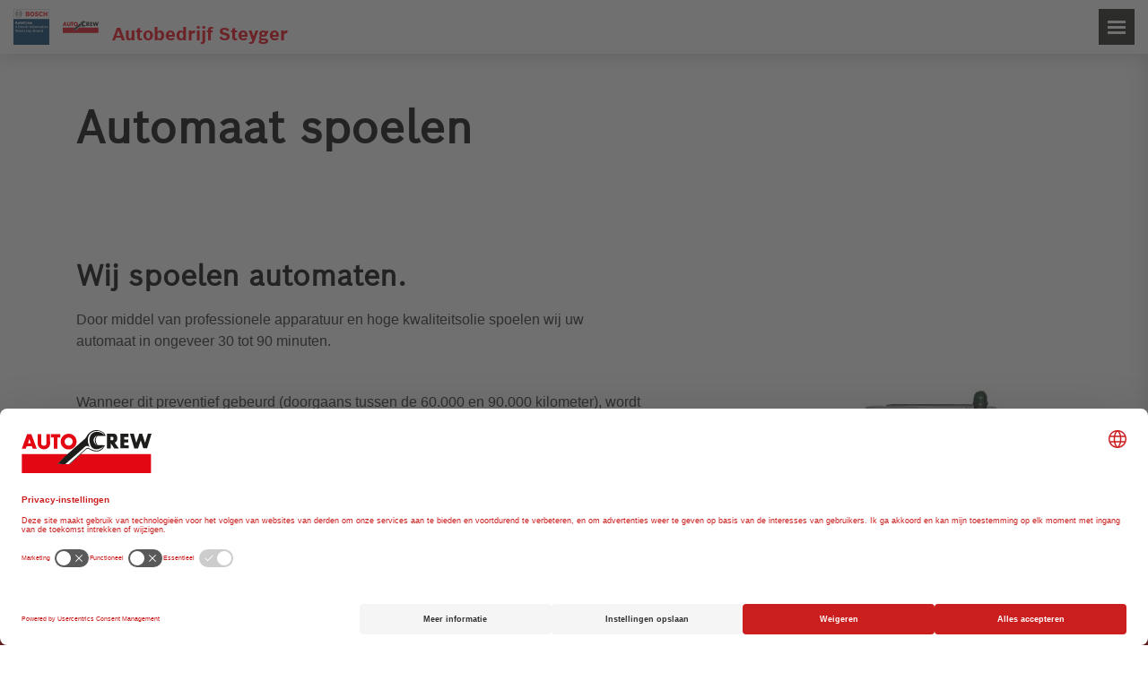

--- FILE ---
content_type: text/html; charset=UTF-8
request_url: https://www.autosteyger.nl/dienst/automaat-spoelen/
body_size: 7129
content:
<!DOCTYPE html>
<html lang="nl" dir="ltr" prefix="og: https://ogp.me/ns#">
  <head>
    <meta charset="utf-8" />
<style>/* @see https://github.com/aFarkas/lazysizes#broken-image-symbol */.js img.lazyload:not([src]) { visibility: hidden; }/* @see https://github.com/aFarkas/lazysizes#automatically-setting-the-sizes-attribute */.js img.lazyloaded[data-sizes=auto] { display: block; width: 100%; }/* Transition effect. */.js .lazyload, .js .lazyloading { opacity: 0; }.js .lazyloaded { opacity: 1; -webkit-transition: opacity 2000ms; transition: opacity 2000ms; }</style>
<link rel="canonical" href="https://www.autosteyger.nl/dienst/automaat-spoelen/" />
<meta name="Generator" content="Drupal 10 (https://www.drupal.org)" />
<meta name="MobileOptimized" content="width" />
<meta name="HandheldFriendly" content="true" />
<meta name="viewport" content="width=device-width, initial-scale=1.0" />
<script type="application/ld+json">{
    "@context": "https://schema.org",
    "@graph": [
        {
            "@type": "WebSite",
            "name": "AutoCrew Steyger",
            "url": "https://www.autosteyger.nl"
        }
    ]
}</script>
<link rel="icon" href="/core/misc/favicon.ico" type="image/vnd.microsoft.icon" />
<link rel="alternate" hreflang="nl" href="https://www.autosteyger.nl/dienst/automaat-spoelen/" />
<script src="https://ac-cdn-prod.s3.eu-central-1.amazonaws.com/s3fs-public/google_tag/ac_autocrew_steyger/google_tag.script.js?VersionId=.fP2eKVStuqRrejXisjUgCgl8R_61bOq?t828gd" defer></script>
<script src="https://ac-cdn-prod.s3.eu-central-1.amazonaws.com/s3fs-public/google_tag/gtm_autocrew_gtm_wp8lqz3/google_tag.script.js?VersionId=c_k..gI4AgArvXUzZwqFGab2Bu0H4WWT?t828gd" defer></script>
<script src="https://ac-cdn-prod.s3.eu-central-1.amazonaws.com/s3fs-public/google_tag/autocrew_mk_fource/google_tag.script.js?VersionId=wTMlPxtF1gmMiPco4wiFcyinPirqhD_n?t828gd" defer></script>
<script src="https://ac-cdn-prod.s3.eu-central-1.amazonaws.com/s3fs-public/google_tag/tag_manager_ac/google_tag.script.js?VersionId=WQFKobW9tk_VnyE_larcMTgyKn0nSzxD?t828gd" defer></script>

    <title>Automaat spoelen | Autobedrijf Steyger</title>
    <link rel="stylesheet" media="all" href="/sites/default/files/css/css_UN9VmL3NRjEdjnotujun00fqYa98tSAkC4ggSmV71cA.css?delta=0&amp;language=nl&amp;theme=ac&amp;include=eJxljEEOwyAMBD-E8JMiA1ZAtQlioRV9fdtUUQ-97IzmsBxpZDFxIYK0hJPQEm8f47hhvH1tJnXSX3FRGVgUGHK5CcC7wMWjC9WjG2t5imvcee_cMij12Vj9r_hZ2wxakCU5LAyx7-e9yAN0rrcjTZUXp2VEtw" />
<link rel="stylesheet" media="all" href="/sites/default/files/css/css_gMwfixhXHkmLtC5pqlTdj9BJ8qTSCsgdIdJGRqRHspU.css?delta=1&amp;language=nl&amp;theme=ac&amp;include=eJxljEEOwyAMBD-E8JMiA1ZAtQlioRV9fdtUUQ-97IzmsBxpZDFxIYK0hJPQEm8f47hhvH1tJnXSX3FRGVgUGHK5CcC7wMWjC9WjG2t5imvcee_cMij12Vj9r_hZ2wxakCU5LAyx7-e9yAN0rrcjTZUXp2VEtw" />

    

      <!-- FavIcons -->
                  
        
          <link rel="apple-touch-icon" sizes="180x180" href="/themes/custom/ac/images/favicons/apple-touch-icon.png">
        <link rel="icon" type="image/png" sizes="32x32" href="/themes/custom/ac/images/favicons/favicon-32x32.png">
        <link rel="icon" type="image/png" sizes="16x16" href="/themes/custom/ac/images/favicons/favicon-16x16.png">
        <link rel="manifest" href="/themes/custom/ac/images/favicons/site.webmanifest">
        <link rel="shortcut icon" href="/themes/custom/ac/images/favicons/favicon.ico">
        <meta name="msapplication-TileColor" content="#E30613">
        <meta name="msapplication-config" content="/themes/custom/ac/images/favicons/browserconfig.xml">
        <meta name="theme-color" content="#E30613">
      
      <!-- /FavIcons -->
  </head>

  <body class="page-node page-node-567 page-dienst-automaat-spoelen path-node page-node-type-service">

    <!-- skip to content btn -->
    <a href="#main-content" class="visually-hidden focusable skip-link">
      Overslaan en naar de inhoud gaan
    </a>
    <!-- /skip to content btn -->

    <noscript><iframe src="https://www.googletagmanager.com/ns.html?id=GTM-WXGKQGFX" height="0" width="0" style="display:none;visibility:hidden"></iframe></noscript><noscript><iframe src="https://www.googletagmanager.com/ns.html?id=GTM-WP8LQZ3" height="0" width="0" style="display:none;visibility:hidden"></iframe></noscript><noscript><iframe src="https://www.googletagmanager.com/ns.html?id=GTM-P66C9XS" height="0" width="0" style="display:none;visibility:hidden"></iframe></noscript><noscript><iframe src="https://www.googletagmanager.com/ns.html?id=GTM-KRVJXQL" height="0" width="0" style="display:none;visibility:hidden"></iframe></noscript>
      <div class="dialog-off-canvas-main-canvas" data-off-canvas-main-canvas>
    
<!-- header -->
<header id="header" class="section-row">
  <div class="container-fluid">
    <div class="row">
      <div class="col-12">

                                      <nav id="primary-navigation" class="navbar navbar-theme collapse">
              <div class="navbar-header">
                <button type="button" class="navbar-toggler collapsed " data-toggle="collapse" data-target="#primary-navigation" aria-controls="navbar-primary" aria-expanded="false" aria-label="Toggle navigation">
                  <span class="icon-bar"></span>
                  <span class="icon-bar"></span>
                  <span class="icon-bar"></span>
                </button>

                        <a class="navbar-brand" href="/" title="Home" rel="home">
              <img class="logo" src="/themes/custom/ac/logo.svg" alt="Home"/>
      
              <img class="logo logo-badge" src="/themes/custom/ac/images/logo/logo-badge.svg" alt="Home"/>
      
              <span class="name">Autobedrijf Steyger</span>
      
          </a>
  

              </div>

              <div class="navbar-primary">
                  <nav role="navigation" aria-labelledby="block-ac-main-menu-menu" id="block-ac-main-menu" class="block block-menu navigation menu--main">
            
  <h2 class="visually-hidden" id="block-ac-main-menu-menu">Hoofdnavigatie</h2>
  

        


      
    <ul data-region="navigation_primary" class="menu menu--main nav">
      
                
                                  
                <li class="expanded dropdown">
                                                  
                                            
                    <a href="/onderhoud-en-service-overzicht/" class="dropdown-toggle" title="Diensten" data-toggle="dropdown" data-drupal-link-system-path="node/14">              Diensten
              <span class="caret"></span>
            </a>

                                <ul  data-region="navigation_primary" class="menu menu--main nav dropdown-menu dropdown-mega-menu mega-menu">
              <li class="dropdown expanded"><span class="dropdown-toggle" data-toggle="dropdown">
      Onderhoud
      <span class="caret"></span></span><ul class="dropdown-menu dropdown-menu-views"><li><a href="/dienst/hybride-en-elektrische-autos/" hreflang="nl">Hybride en elektrische auto's</a></li><li><a href="/dienst/seizoenschecks/" hreflang="nl">Seizoenschecks</a></li><li><a href="/dienst/aanhangwagen-onderhoud-en-reparatie/" hreflang="nl">Aanhangwagen onderhoud en reparatie</a></li><li><a href="/dienst/accucheck-2/" hreflang="nl">Accucheck</a></li><li><a href="/dienst/airco-service/" hreflang="nl">Airco service</a></li><li><a href="/dienst/apk-keuring-2/" hreflang="nl">APK keuring</a></li><li><a href="/dienst/auto-banden/" hreflang="nl">Auto banden</a></li><li><a href="/dienst/auto-onderhoud/" hreflang="nl">Auto onderhoud</a></li><li><a href="/dienst/auto-reparatie/" hreflang="nl">Auto reparatie</a></li><li><a href="/dienst/auto-storing/" hreflang="nl">Auto storing</a></li><li><a href="/dienst/automaat-spoelen/" hreflang="nl">Automaat spoelen</a></li><li><a href="/dienst/remmenservice-2/" hreflang="nl">Remmenservice</a></li><li><a href="/dienst/ruitenwissers-vervangen/" hreflang="nl">Ruitenwissers vervangen </a></li></ul></li><li class="dropdown expanded"><span class="dropdown-toggle" data-toggle="dropdown">
      Service Producten
      <span class="caret"></span></span><ul class="dropdown-menu dropdown-menu-views"><li><a href="/dienst/autocrew-pechhulp/" hreflang="nl">AutoCrew Pechhulp</a></li><li><a href="/dienst/autoverzekering/" hreflang="nl">Autoverzekering</a></li><li><a href="/dienst/banden-webshop/" hreflang="nl">Banden webshop</a></li><li><a href="/dienst/bovag/" hreflang="nl">BOVAG</a></li><li><a href="/dienst/bovag-pechhulp/" hreflang="nl">BOVAG pechhulp</a></li><li><a href="/dienst/opslag-winterbanden-en-zomerbanden/" hreflang="nl">Opslag winterbanden en zomerbanden</a></li></ul></li><li class="dropdown expanded"><span class="dropdown-toggle" data-toggle="dropdown">
      Andere diensten
      <span class="caret"></span></span><ul class="dropdown-menu dropdown-menu-views"><li><a href="/dienst/ruitschade/" hreflang="nl">Ruitschade</a></li><li><a href="/dienst/schadeherstel/" hreflang="nl">Schadeherstel</a></li><li><a href="/dienst/auto-verkoop/" hreflang="nl">Auto verkoop</a></li><li><a href="/dienst/bosch-brake-specialist-0/" hreflang="nl">Bosch Brake Specialist</a></li><li><a href="/dienst/onderdeel-van-dealernetwerk-digicar/" hreflang="nl">Onderdeel van dealernetwerk Digicar</a></li><li><a href="/dienst/onderhoudsabonnement-afsluiten/" hreflang="nl">Onderhoudsabonnement afsluiten</a></li><li><a href="/dienst/trekhaakcentrum/" hreflang="nl">Trekhaakcentrum</a></li></ul></li>
            </ul>
                  </li>
      
                
                                  
                <li>
                                                  
          
                    <a href="/acties/" title="Acties" data-drupal-link-system-path="node/15">Acties</a>

                            </li>
      
                
                                  
                <li class="expanded dropdown">
                                                  
                                            
                    <span class="dropdown-toggle" title="Over ons" data-toggle="dropdown">              Over ons
              <span class="caret"></span>
            </span>

                                <ul  data-region="navigation_primary" class="menu menu--main nav dropdown-menu dropdown-mega-menu mega-menu">
              <li><a href="/over-autocrew-autobedrijf-steyger/" title="Over ons" data-drupal-link-system-path="node/618">Over ons</a></li><li><a href="/over-ons-team-0/" title="Over ons team" data-drupal-link-system-path="node/617">Over ons team</a></li><li><a href="/vacature/" title="Vacatures" data-drupal-link-system-path="node/1684">Vacatures</a></li><li><a href="/garage-voorschoten/" title="Garage Voorschoten" data-drupal-link-system-path="node/2208">Garage Voorschoten</a></li><li><a href="/bovag/" title="BOVAG" data-drupal-link-system-path="node/1237">BOVAG</a></li>
            </ul>
                  </li>
      
                
                                  
                <li class="expanded dropdown">
                                                  
                                            
                    <a href="/contact/" class="dropdown-toggle" title="Contact" data-toggle="dropdown" data-drupal-link-system-path="node/16">              Contact
              <span class="caret"></span>
            </a>

                                <ul  data-region="navigation_primary" class="menu menu--main nav dropdown-menu dropdown-mega-menu mega-menu">
              <li><a href="/contactgegevens-autocrew-autobedrijf-steyger/" title="Contact &amp; openingstijden" data-drupal-link-system-path="node/444">Contact &amp; openingstijden</a></li>
            </ul>
                  </li>
      
                
                                  
                <li>
                                                  
          
                    <a href="/afspraak-maken/" class="color-alt" title="Afspraak maken" data-drupal-link-system-path="node/10">Afspraak maken</a>

                            </li>
          </ul>
  

  </nav>


              </div>

              <div class="navbar-secondary">
                  <div id="block-ac-bcsaccontactlinkblock" class="block block-bcsac-contact-link">
  
    

      <ul class="links"><li><a href="tel:0715765555" title="Neem contact op" class="bcsac-contact-link fas fa-phone-alt">0715765555</a></li></ul>
  </div>
<div class="language-switcher-language-url block block-language block-language-blocklanguage-interface" id="block-ac-taalkeuze" role="navigation">
  
    
      

  </div>


              </div>
            </nav>
                  
      </div>
    </div>
  </div>
</header>
<!-- /header -->

      <!-- highlighted -->
    <section id="highlighted" class="section-row">
        <div class="region region-highlighted">
    
  </div>

    </section>
    <!-- /highlighted -->
  
      <!-- content top -->
    <section id="content-top" class="section-row">
      <div class="container">
        <div class="row">
          <div class="col-12">
              <div class="region region-content-top">
    <div data-drupal-messages-fallback class="hidden"></div>

  </div>

          </div>
        </div>
      </div>
    </section>
    <!-- /content top -->
  
  <!-- content main -->
  <section id="content-main" class="section-row">
                      <a id="main-content" tabindex="-1"></a>
              <div class="region region-content">
    <div id="block-ac-content" class="block block-system block-system-main-block">
  
    
      

<div  class="node node--type-service node--view-mode-full node--full clearfix">
  

  
  
      <div class="container">
      <div class="row">
        <div class="col-12">
          <div class="node__content">
            <div class="field field--name-node-title field--type-ds field--label-hidden field__item"><h1>
  Automaat spoelen
</h1>
</div>
      </div>
        </div>
      </div>
    </div>
  
        
      <div class="field field--name-field-paragraphs field--type-entity-reference-revisions field--label-hidden field__items">
              <div class="field__item">  <div class="paragraph paragraph--type--default paragraph--view-mode--default" id='par-2033'>
    <div class="container">
      <div class="row">
        <div class="col-12">

          
            <div class="row">
              <div class="col-md-7 col__left">
                  <h2 class="paragraph__title">Wij spoelen automaten.</h2>

                
            <div class="clearfix text-formatted field field--name-field-body field--type-text-long field--label-hidden field__item"><p><span><span><span><span><span>Door middel van professionele apparatuur en hoge kwaliteitsolie spoelen wij uw automaat in ongeveer 30 tot 90 minuten.</span></span></span></span></span></p>
<p>&nbsp;</p>
<p><span><span><span><span><span>Wanneer dit preventief gebeurd (doorgaans tussen de 60.000 en 90.000 kilometer), wordt de kans aanzienlijk kleiner&nbsp;dat er problemen zullen ontstaan. Ook wanneer er problemen zoals slecht schakelen, bonken, slippen, schommelend toerental, verhoogd brandstofverbruik&nbsp;en het&nbsp;disfunctioneren van de kick-down&nbsp;optreden kan een spoeling deze soms wegnemen.</span></span></span></span></span></p>
<p><span><span><span><span><a href="https://www.flushed.nl/wp-content/uploads/2014/12/5_kroon_oil_powerflush_transmissie_1359103246.jpg">&nbsp;</a></span></span></span></span></p>
<p><span><span><span><span><span>Een automatische versnellingsbak waarvan de olie nooit ververst hoeft te worden?<br><br>
Sommige bedrijven zeggen dat dat inderdaad zo is, maar door vervuiling van de automaatolie (o.a. door slijtage) raken oliekanalen verstopt en de lamellen vervuilen. Dit kan tot gevolg hebben dat de automaatbak vernieuwd, gereviseerd of andere reparaties behoeft met een hoge rekening als gevolg. Zelfs bij lagere kilometerstanden kan dit al voorkomen. Om deze reden is het belangrijk om uw automaat eens in de zoveel tijd professioneel te laten spoelen en reinigen.</span></span></span></span></span></p>
</div>
      
                
              </div>
              <div class="col-md-5 col__right">
                
            <div class="field field--name-field-image field--type-image field--label-hidden field__item">  <img loading="lazy" src="https://ac-cdn-prod.s3.eu-central-1.amazonaws.com/s3fs-public/styles/paragraph_default/public/steyger_bacbnl_nl/2020-11/Overlander%20ATF%20Service%20positie.jpg.webp?VersionId=ioc8WoVS8TXV8.cBCRhkTTfjEaaXr3vq&amp;itok=T4B1K8Us" width="413" height="541" alt="Automaat spoeler" class="image-style-paragraph-default" />


</div>
      
              </div>
            </div>
                  </div>
      </div>
    </div>
  </div>
</div>
              <div class="field__item">  <div class="paragraph paragraph--type--default paragraph--view-mode--default grey" id='par-2034'>
    <div class="container">
      <div class="row">
        <div class="col-12">

                                      <h2 class="paragraph__title">Wat zegt de fabrikant?</h2>

            <div class="clearfix text-formatted field field--name-field-body field--type-text-long field--label-hidden field__item"><p><span><span><span><span><span>Oliefabrikanten geven als maximale vervangingstermijn voor hun longlife automaatolie 90.000 km aan. Dit omdat de additieven in de olie dan uitgewerkt zijn en er door de vervuiling en verbranding van de olie minder smering optreed.</span></span></span></span></span></p>
</div>
      
                              </div>
      </div>
    </div>
  </div>
</div>
              <div class="field__item">  <div class="paragraph paragraph--type--default paragraph--view-mode--default" id='par-2035'>
    <div class="container">
      <div class="row">
        <div class="col-12">

                                      <h2 class="paragraph__title">Prijzen automaat spoelen.</h2>

            <div class="clearfix text-formatted field field--name-field-body field--type-text-long field--label-hidden field__item"><p><span><span><span><span><span><span>De prijs voor een automaat spoeling hangt af van diverse factoren.</span></span></span></span></span></span></p>
<ul>
<li><span><span><span><span><span><span><span>Zo heeft de automaat olie een grote rol in de prijs (type en hoeveelheid). </span></span></span></span></span></span></span></li>
<li><span><span><span><span><span><span><span>Ook of de automaat filter wel of niet vervangen kan worden is van invloed op de prijs.</span></span></span></span></span></span></span></li>
</ul>
<p><span><span><span><span><span><span>Wij spoelen uw auto met ATF olie (</span></span><span><span>hoge kwaliteitsolie)</span></span><span><span>. Ook zullen we een additief gebruiken om de bak te reinigen.</span></span></span></span></span></span></p>
<p><br><br>
<span><span><span><span><span><span>Een spoeling is geen garantie dat automaat problemen worden opgelost. Het is wel zo dat bij een preventieve spoeling de&nbsp;automaat langer probleemvrij blijft. Resultaten wijzen uit dat het schakelgedrag positief beïnvloed wordt.</span></span></span></span></span></span></p>
<p>&nbsp;</p>
<p><span><span><span><span><span><span>Het bepalen van de kosten voor het automaat spoelen is afhankelijk van welk type automaat er onder de auto ligt, de hoeveelheid olie en welk filter gebruikt moet gaan worden.</span></span></span></span></span></span></p>
<p>&nbsp;</p>
<p><span><span><span><span><span><span>Direct een afspraak maken, prijs aanvraag / offerte of een andere vraag stellen? </span></span></span></span></span></span></p>
<p><span><span><span><span><span><span>Bel met 071 576 5555, vraag naar René Houkes of mail naar </span></span><span><a href="mailto:info@autosteyger.nl"><span>info@autosteyger.nl</span></a></span> </span></span></span></span></p>
</div>
      
                              </div>
      </div>
    </div>
  </div>
</div>
          </div>
  
  
  </div>


  </div>

  </div>

            </section>
  <!-- /content main -->


<div class="views-element-container"><div class="view view-cta-banner view-id-cta_banner view-display-id-block_1 js-view-dom-id-6b325d51002945757445fcdc32a22950f30d921863809bdf5b564fa85e29fc9b">
  
    
      
  
          </div>
</div>


<!-- footer -->
<footer id="footer" class="section-row">

  
        <!-- doormat -->
    <section id="doormat">
      <div class="container">
        <div class="row">

                                <div class="col-12 col-sm-12 col-md-4">
                                <div class="region region-doormat-col-1">
    <div id="block-ac-assurances" class="block block-block-content block-block-contentc6f95d75-ed5b-4c0f-8f22-7c563c4e0729">
  
    
      
            <div class="clearfix text-formatted field field--name-body field--type-text-with-summary field--label-hidden field__item"><ul>
<li>Alles onder één dak voor uw gemak</li>
<li>Bij onderhoud en reparatie behoudt u de fabrieksgarantie</li>
<li>U heeft geen onverwachte kosten</li>
<li>Wij garanderen u kwaliteit</li>
</ul>
</div>
      
  </div>

  </div>

                          </div>
          
                                <div class="col-12 col-sm-6 col-md-3">
                                  <div class="block block-menu block--quality"><ul class="menu menu--quality"><li class="item--e-mobility"><a href="/dienst/hybride-en-elektrische-autos/" target="_blank"><img src="/themes/custom/ac/images/l_e-mobility.png" alt="Onderhoud en reparatie aan elektrische en hybride voertuigen" loading="lazy" />
              Onderhoud en reparatie aan elektrische en hybride voertuigen
            </a></li><li class="item--bovag"><img src="/themes/custom/ac/images/l_bovag.png" alt="Bovag" loading="lazy" />
            Bovag
          </li></ul></div>  
              
                          </div>
          
                    
                                <div class="col-12 col-sm-6 col-md-3 ml-md-auto">
                                <div class="region region-doormat-col-4">
    <div id="block-ac-domainmenusactivedomainmenu-3" class="block block-domain-menus block-domain-menus-active-domain-menu-block">
  
    
      
      <ul class="menu menu--dm14086088-social nav">
                      <li>
                      <a href="https://www.facebook.com/autosteyger/" target="_blank" title="Facebook">Facebook</a>
                            </li>
                      <li>
                      <a href="https://www.linkedin.com/company/autobedrijf-steyger/" target="_blank" title="LinkedIn">LinkedIn</a>
                            </li>
                      <li>
                      <a href="https://twitter.com/autosteyger" target="_blank" title="Twitter">Twitter</a>
                            </li>
          </ul>
  

  </div>

  </div>

                          </div>
          
        </div>
      </div>
    </section>
    <!-- /doormat -->
  
        <!-- footer message -->
    <section id="footer-message">
      <div class="container">
        <div class="row">
          <div class="col-12">
                          <p class="copyright">&copy; Autobedrijf Steyger</p>
            
                                            <div class="region region-footer">
    <nav role="navigation" aria-labelledby="block-ac-footer-menu" id="block-ac-footer" class="block block-menu navigation menu--footer">
            
  <h2 class="visually-hidden" id="block-ac-footer-menu">Footer-menu</h2>
  

        
      <ul class="menu menu--footer nav">
                      <li>
                      <a href="/cookies/" title="Cookies" data-drupal-link-system-path="node/87">Cookies</a>
                            </li>
                      <li>
                      <a href="/juridische-opmerkingen/" title="Juridische opmerkingen" data-drupal-link-system-path="node/86">Juridische opmerkingen</a>
                            </li>
                      <li>
                      <a href="/privacy-verklaring/" title="Privacy verklaring" data-drupal-link-system-path="node/85">Privacy verklaring</a>
                            </li>
                      <li>
                      <a href="https://www.ac-portal.boschaftermarket.com/nl/nl/" title="Extranet">Extranet</a>
                            </li>
                      <li>
                      <a href="http://garagejobs.nl" target="_blank" title="Vacatureplatform">Vacatureplatform</a>
                            </li>
          </ul>
  

  </nav>
<nav id="block-bcsacstickymenublock-2" class="block bcsac-sticky-menu">
      

      <ul class="links nav sticky-menu">
                      
                
        <li>
                    
          
          
          <a href="/node/1875" title="Occasions" class="sticky-menu--car">Occasions</a>

                  </li>
                      
                
        <li>
                    
          
          
          <a href="/afspraak-maken/" title="Werkplaats" class="sticky-menu--calendar">Werkplaats</a>

                  </li>
                      
                                                      
        <li class="dropdown">
                    
          
          
          <a href="tel:0715765555" title="Bel ons" class="phone sticky-menu--phone">Bel ons</a>

                  </li>
          </ul>
  

  </nav>

  </div>

                                    </div>
        </div>
      </div>
    </section>
    <!-- /footer message -->
  
</footer>
<!-- /footer -->

  </div>

    

    <script type="application/json" data-drupal-selector="drupal-settings-json">{"path":{"baseUrl":"\/","pathPrefix":"","currentPath":"node\/567","currentPathIsAdmin":false,"isFront":false,"currentLanguage":"nl","themePath":"\/themes\/custom\/ac"},"pluralDelimiter":"\u0003","suppressDeprecationErrors":true,"lazy":{"lazysizes":{"lazyClass":"lazyload","loadedClass":"lazyloaded","loadingClass":"lazyloading","preloadClass":"lazypreload","errorClass":"lazyerror","autosizesClass":"lazyautosizes","srcAttr":"data-src","srcsetAttr":"data-srcset","sizesAttr":"data-sizes","minSize":40,"customMedia":[],"init":true,"expFactor":1.5,"hFac":0.8,"loadMode":2,"loadHidden":true,"ricTimeout":0,"throttleDelay":125,"plugins":[]},"placeholderSrc":"data:image\/gif;base64,R0lGODlhAQABAAAAACH5BAEKAAEALAAAAAABAAEAAAICTAEAOw==","preferNative":true,"minified":true,"libraryPath":"\/libraries\/lazysizes"},"user":{"uid":0,"permissionsHash":"42d7e9e7276cf4a9473749ada22541165d211d8affa969f267dca983f62c08a9"}}</script>
<script src="/sites/default/files/js/js_ip0QS6mo_csuAPDi7sTNdJrS0a63I0o9od5o0kWLvLk.js?scope=footer&amp;delta=0&amp;language=nl&amp;theme=ac&amp;include=eJxLSi7WL87JTM7WSQKySjJSc1NBrMTk-OISoGhlfG5qXqk-hohOTmJVpT6IAAA3_Blm"></script>

  </body>
</html>


--- FILE ---
content_type: text/css
request_url: https://www.autosteyger.nl/sites/default/files/css/css_gMwfixhXHkmLtC5pqlTdj9BJ8qTSCsgdIdJGRqRHspU.css?delta=1&language=nl&theme=ac&include=eJxljEEOwyAMBD-E8JMiA1ZAtQlioRV9fdtUUQ-97IzmsBxpZDFxIYK0hJPQEm8f47hhvH1tJnXSX3FRGVgUGHK5CcC7wMWjC9WjG2t5imvcee_cMij12Vj9r_hZ2wxakCU5LAyx7-e9yAN0rrcjTZUXp2VEtw
body_size: 51164
content:
/* @license MIT https://github.com/necolas/normalize.css/blob/3.0.3/LICENSE.md */
html{font-family:sans-serif;-ms-text-size-adjust:100%;-webkit-text-size-adjust:100%;}body{margin:0;}article,aside,details,figcaption,figure,footer,header,hgroup,main,menu,nav,section,summary{display:block;}audio,canvas,progress,video{display:inline-block;vertical-align:baseline;}audio:not([controls]){display:none;height:0;}[hidden],template{display:none;}a{background-color:transparent;}a:active,a:hover{outline:0;}abbr[title]{border-bottom:1px dotted;}b,strong{font-weight:bold;}dfn{font-style:italic;}h1{font-size:2em;margin:0.67em 0;}mark{background:#ff0;color:#000;}small{font-size:80%;}sub,sup{font-size:75%;line-height:0;position:relative;vertical-align:baseline;}sup{top:-0.5em;}sub{bottom:-0.25em;}img{border:0;}svg:not(:root){overflow:hidden;}figure{margin:1em 40px;}hr{box-sizing:content-box;height:0;}pre{overflow:auto;}code,kbd,pre,samp{font-family:monospace,monospace;font-size:1em;}button,input,optgroup,select,textarea{color:inherit;font:inherit;margin:0;}button{overflow:visible;}button,select{text-transform:none;}button,html input[type="button"],input[type="reset"],input[type="submit"]{-webkit-appearance:button;cursor:pointer;}button[disabled],html input[disabled]{cursor:default;}button::-moz-focus-inner,input::-moz-focus-inner{border:0;padding:0;}input{line-height:normal;}input[type="checkbox"],input[type="radio"]{box-sizing:border-box;padding:0;}input[type="number"]::-webkit-inner-spin-button,input[type="number"]::-webkit-outer-spin-button{height:auto;}input[type="search"]{-webkit-appearance:textfield;box-sizing:content-box;}input[type="search"]::-webkit-search-cancel-button,input[type="search"]::-webkit-search-decoration{-webkit-appearance:none;}fieldset{border:1px solid #c0c0c0;margin:0 2px;padding:0.35em 0.625em 0.75em;}legend{border:0;padding:0;}textarea{overflow:auto;}optgroup{font-weight:bold;}table{border-collapse:collapse;border-spacing:0;}td,th{padding:0;}
@media (min--moz-device-pixel-ratio:0){summary{display:list-item;}}
/* @license GPL-2.0-or-later https://www.drupal.org/licensing/faq */
:root{--scrollbar-width:0px;}html,body{height:100%;}html{font-size:62.5%;}body{min-height:100vh;overflow:hidden;overflow-y:scroll;}body{font-family:Arial,Helvetica,sans-serif;font-size:1.6rem;color:#5e5e5e;line-height:1.8;}a{text-decoration:none;color:#3f618a;}a:hover{color:#1e1e1c;text-decoration:none;outline:0;cursor:pointer;}.h1,h1{overflow-wrap:break-word;word-wrap:break-word;-ms-word-break:break-all;word-break:break-all;word-break:break-word;-ms-hyphens:auto;-webkit-hyphens:auto;hyphens:auto;font-family:BoschSans-Regular,sans-serif;font-size:3.6rem;color:#000000;line-height:1.1;}@media (min-width:768px){.h1,h1{font-size:5rem;}}.h2,h2,.eu-cookie-compliance-banner .popup-content #popup-text h2,.eu-cookie-compliance-banner .popup-content #popup-text h3,.eu-cookie-compliance-banner .popup-content #popup-text .paragraph.paragraph--type--grid .paragraph--type--grid-item .paragraph__title,.paragraph.paragraph--type--grid .paragraph--type--grid-item .eu-cookie-compliance-banner .popup-content #popup-text .paragraph__title{overflow-wrap:break-word;word-wrap:break-word;-ms-word-break:break-all;word-break:break-all;word-break:break-word;-ms-hyphens:auto;-webkit-hyphens:auto;hyphens:auto;font-family:BoschSans-Regular,sans-serif;font-size:3.2rem;color:#000000;line-height:1.1;margin-bottom:2rem;}@media (min-width:768px){.h2,h2,.eu-cookie-compliance-banner .popup-content #popup-text h2,.eu-cookie-compliance-banner .popup-content #popup-text h3,.eu-cookie-compliance-banner .popup-content #popup-text .paragraph.paragraph--type--grid .paragraph--type--grid-item .paragraph__title,.paragraph.paragraph--type--grid .paragraph--type--grid-item .eu-cookie-compliance-banner .popup-content #popup-text .paragraph__title{margin-bottom:4rem;}}.h3,h3,.paragraph.paragraph--type--grid .paragraph--type--grid-item .paragraph__title,.node--type-employee .field--name-node-title .eu-cookie-compliance-banner .popup-content #popup-text .paragraph.paragraph--type--grid .paragraph--type--grid-item .paragraph__title,.paragraph.paragraph--type--grid .paragraph--type--grid-item .node--type-employee .field--name-node-title .eu-cookie-compliance-banner .popup-content #popup-text .paragraph__title,.eu-cookie-compliance-banner .popup-content #popup-text .node--type-employee .field--name-node-title .paragraph.paragraph--type--grid .paragraph--type--grid-item .paragraph__title,.paragraph.paragraph--type--grid .paragraph--type--grid-item .eu-cookie-compliance-banner .popup-content #popup-text .node--type-employee .field--name-node-title .paragraph__title,.node--type-employee .field--name-node-title h2,.node--type-employee .field--name-node-title .eu-cookie-compliance-banner .popup-content #popup-text h2,.eu-cookie-compliance-banner .popup-content #popup-text .node--type-employee .field--name-node-title h2,.node--type-employee .field--name-node-title .eu-cookie-compliance-banner .popup-content #popup-text h3,.eu-cookie-compliance-banner .popup-content #popup-text .node--type-employee .field--name-node-title h3{font-family:BoschSans-Regular,sans-serif;font-size:2rem;color:#000000;line-height:1.1;}p:last-child{margin-bottom:0px;}img{max-width:100%;height:auto;}ul:not([class]),ul:not([class]) > li,ol:not([class]),ol:not([class]) > li{list-style:none;padding:0px;margin:0px;}ul:not([class]),ol:not([class]){margin-top:1rem;margin-bottom:1rem;}ul:not([class]) > li,ol:not([class]) > li{padding-left:2.6rem;position:relative;}ul:not([class]) > li:before,ol:not([class]) > li:before{color:#3f618a;position:absolute;top:0px;left:0px;content:"";}ul:not([class]) > li:before{font-family:"Font Awesome 5 Free";text-rendering:auto;-webkit-font-smoothing:antialiased;-moz-osx-font-smoothing:grayscale;font-size:0.5em;line-height:2;top:0.8em;content:"\f45c";}ol:not([class]){counter-reset:bcs-counter;}ol:not([class]) > li:before{font-family:"BoschSans-Bold",sans-serif;font-size:0.8em;font-weight:700;top:0.2em;counter-increment:bcs-counter;content:counter(bcs-counter) ".";}ul.links,ul.links li,ul.menu.nav,ul.menu.nav li,ul.dropdown-menu,.navbar-theme .navbar-primary > * > ul > li.dropdown > ul.dropdown-mega-menu,ul.dropdown-menu li,.navbar-theme .navbar-primary > * > ul > li.dropdown > ul.dropdown-mega-menu li{list-style:none;padding:0px;margin:0px;}ul.links .item-list ul,ul.links li .item-list ul,ul.menu.nav .item-list ul,ul.menu.nav li .item-list ul,ul.dropdown-menu .item-list ul,.navbar-theme .navbar-primary > * > ul > li.dropdown > ul.dropdown-mega-menu .item-list ul,ul.dropdown-menu li .item-list ul{padding:0px;margin:0px;}ul.links ul > li:before,ul.links ul > li:after,ul.links li ul > li:before,ul.links li ul > li:after,ul.menu.nav ul > li:before,ul.menu.nav ul > li:after,ul.menu.nav li ul > li:before,ul.menu.nav li ul > li:after,ul.dropdown-menu ul > li:before,.navbar-theme .navbar-primary > * > ul > li.dropdown > ul.dropdown-mega-menu ul > li:before,ul.dropdown-menu ul > li:after,.navbar-theme .navbar-primary > * > ul > li.dropdown > ul.dropdown-mega-menu ul > li:after,ul.dropdown-menu li ul > li:before,ul.dropdown-menu li ul > li:after{content:none;}ul.links ul > li a,ul.links ul > li a:hover,ul.links ul > li a:focus,ul.links ul > li a:active,ul.links ul > li a:visited,ul.links li ul > li a,ul.links li ul > li a:hover,ul.links li ul > li a:focus,ul.links li ul > li a:active,ul.links li ul > li a:visited,ul.menu.nav ul > li a,ul.menu.nav ul > li a:hover,ul.menu.nav ul > li a:focus,ul.menu.nav ul > li a:active,ul.menu.nav ul > li a:visited,ul.menu.nav li ul > li a,ul.menu.nav li ul > li a:hover,ul.menu.nav li ul > li a:focus,ul.menu.nav li ul > li a:active,ul.menu.nav li ul > li a:visited,ul.dropdown-menu ul > li a,.navbar-theme .navbar-primary > * > ul > li.dropdown > ul.dropdown-mega-menu ul > li a,ul.dropdown-menu ul > li a:hover,ul.dropdown-menu ul > li a:focus,ul.dropdown-menu ul > li a:active,ul.dropdown-menu ul > li a:visited,ul.dropdown-menu li ul > li a,ul.dropdown-menu li ul > li a:hover,ul.dropdown-menu li ul > li a:focus,ul.dropdown-menu li ul > li a:active,ul.dropdown-menu li ul > li a:visited{outline:0;}ul.menu.nav li a,ul.menu.nav li a:hover,ul.menu.nav li a:focus{text-decoration:none;outline:0;}.navbar-toggler,.navbar-toggler:hover,.navbar-toggler:focus,.navbar-toggler:active,.navbar-toggler:visited{border:0px;-webkit-box-shadow:none;box-shadow:none;outline:0;}.toolbar-vertical .toolbar-oriented .toolbar-bar{position:fixed;}ul.menu li > *.fa:before,ul.menu li > *.fas:before,ul.links li > *.fa:before,ul.links li > *.fas:before{font-family:"Font Awesome 5 Free";text-rendering:auto;-webkit-font-smoothing:antialiased;-moz-osx-font-smoothing:grayscale;margin-right:1rem;}.navbar-theme{display:-webkit-box;display:-ms-flexbox;display:flex;-webkit-box-orient:vertical;-webkit-box-direction:normal;-ms-flex-direction:column;flex-direction:column;-ms-flex-wrap:nowrap;flex-wrap:nowrap;-webkit-box-pack:start;-ms-flex-pack:start;justify-content:flex-start;-webkit-box-align:stretch;-ms-flex-align:stretch;align-items:stretch;-ms-flex-line-pack:stretch;align-content:stretch;position:relative;z-index:1;}.navbar-theme > *{background-color:#FFFFFF;}.navbar-theme .navbar-header,.navbar-theme .navbar-primary{background-color:#ffffff;}.navbar-theme .navbar-header{z-index:30;}.navbar-theme .navbar-primary{z-index:20;}.navbar-theme > *:not(.navbar-header){display:none;}.navbar-theme.show > *:not(.navbar-header){display:block;}.navbar-theme .navbar-header{width:100%;min-height:60px;-webkit-box-shadow:0 2px 20px 0 rgba(0,0,0,0.18);box-shadow:0 2px 20px 0 rgba(0,0,0,0.18);padding-top:10px;padding-left:15px;padding-right:15px;padding-bottom:10px;display:-webkit-box;display:-ms-flexbox;display:flex;-webkit-box-orient:horizontal;-webkit-box-direction:normal;-ms-flex-direction:row;flex-direction:row;-ms-flex-wrap:nowrap;flex-wrap:nowrap;-webkit-box-pack:start;-ms-flex-pack:start;justify-content:flex-start;-webkit-box-align:stretch;-ms-flex-align:stretch;align-items:stretch;-ms-flex-line-pack:stretch;align-content:stretch;position:relative;z-index:1;}.navbar-theme .navbar-header .navbar-brand{font-family:"BoschSans-Bold",sans-serif;font-size:2rem;font-weight:700;color:#f3000f;text-decoration:none;line-height:1.2;display:-webkit-box;display:-ms-flexbox;display:flex;-webkit-box-orient:horizontal;-webkit-box-direction:normal;-ms-flex-direction:row;flex-direction:row;-ms-flex-wrap:nowrap;flex-wrap:nowrap;-webkit-box-pack:start;-ms-flex-pack:start;justify-content:flex-start;-webkit-box-align:center;-ms-flex-align:center;align-items:center;-ms-flex-line-pack:stretch;align-content:stretch;}.navbar-theme .navbar-header .navbar-brand > :last-child{margin-right:15px;}.navbar-theme .navbar-header .navbar-brand .logo{width:40px;height:40px;margin-right:15px;display:block;}.navbar-theme .navbar-header .navbar-brand .logo-badge{-webkit-box-ordinal-group:0;-ms-flex-order:-1;order:-1;}.navbar-theme .navbar-header .navbar-brand .slogan{font-style:italic;display:none;}.navbar-theme .navbar-header .navbar-brand .name + .slogan:before{content:" - ";}.navbar-theme .navbar-header .navbar-toggler{width:calc(20px * 2);height:calc(20px * 2);background-color:#1e1e1c;padding:calc(20px / 2);margin-left:auto;display:-webkit-box;display:-ms-flexbox;display:flex;-webkit-box-orient:vertical;-webkit-box-direction:normal;-ms-flex-direction:column;flex-direction:column;-ms-flex-wrap:wrap;flex-wrap:wrap;-webkit-box-pack:center;-ms-flex-pack:center;justify-content:center;-webkit-box-align:end;-ms-flex-align:end;align-items:flex-end;-ms-flex-line-pack:stretch;align-content:stretch;-webkit-box-ordinal-group:100;-ms-flex-order:99;order:99;outline:0;-webkit-transition:background-color 0.3s ease-in-out 0s;transition:background-color 0.3s ease-in-out 0s;}.navbar-theme .navbar-header .navbar-toggler.hidden{visibility:hidden;}.navbar-theme .navbar-header .navbar-toggler .icon-bar{width:20px;height:3px;background-color:#FFFFFF;-webkit-transition:all 0.3s ease-in-out 0s;transition:all 0.3s ease-in-out 0s;}.navbar-theme .navbar-header .navbar-toggler .icon-bar:nth-child(2){margin-top:3px;margin-bottom:3px;}.navbar-theme .navbar-header .navbar-toggler:hover{background-color:rgba(30,30,28,0.9);}.navbar-theme .navbar-header .navbar-toggler:not(.collapsed) .icon-bar:nth-child(1){margin-top:3px;-webkit-transform:rotate(45deg);transform:rotate(45deg);}.navbar-theme .navbar-header .navbar-toggler:not(.collapsed) .icon-bar:nth-child(2){margin-top:-3px;margin-bottom:-3px;-webkit-transform:translate3d(0,100%,0);transform:translate3d(0,100%,0);opacity:0;}.navbar-theme .navbar-header .navbar-toggler:not(.collapsed) .icon-bar:nth-child(3){margin-bottom:3px;-webkit-transform:rotate(-45deg);transform:rotate(-45deg);}.navbar-theme .navbar-primary > * > ul li,.navbar-theme .navbar-primary > * > ul li a,.navbar-theme .navbar-primary > * > ul li span:not(.caret),.navbar-theme .navbar-secondary > * > ul li,.navbar-theme .navbar-secondary > * > ul li a,.navbar-theme .navbar-secondary > * > ul li span:not(.caret){font-size:1.8rem;font-weight:700;text-align:left;text-decoration:none;line-height:1.2;}.navbar-theme .navbar-primary > * > ul li > a,.navbar-theme .navbar-primary > * > ul li > span:not(.caret),.navbar-theme .navbar-secondary > * > ul li > a,.navbar-theme .navbar-secondary > * > ul li > span:not(.caret){white-space:normal;padding-top:3rem;padding-left:1.5rem;padding-right:4.5rem;padding-bottom:3rem;overflow:hidden;display:block;position:relative;}.navbar-theme .navbar-primary > * > ul li > .dropdown-toggle,.navbar-theme .navbar-secondary > * > ul li > .dropdown-toggle{cursor:pointer;}.navbar-theme .navbar-primary > * > ul li.dropdown > ul.dropdown-menu,.navbar-theme .navbar-primary > * > ul > li.dropdown > ul.dropdown-mega-menu,.navbar-theme .navbar-secondary > * > ul li.dropdown > ul.dropdown-menu{display:none;}.navbar-theme .navbar-primary > * > ul li.dropdown.show > ul.dropdown-menu,.navbar-theme .navbar-primary > * > ul > li.dropdown.show > ul.dropdown-mega-menu,.navbar-theme .navbar-secondary > * > ul li.dropdown.show > ul.dropdown-menu{display:block;}.navbar-theme .navbar-primary > * > ul li span.caret,.navbar-theme .navbar-secondary > * > ul li span.caret{position:absolute;right:1.5rem;}.navbar-theme .navbar-primary > * > ul li span.caret:before,.navbar-theme .navbar-secondary > * > ul li span.caret:before{font-family:"Font Awesome 5 Free";text-rendering:auto;-webkit-font-smoothing:antialiased;-moz-osx-font-smoothing:grayscale;font-size:1.4rem;margin-top:1px;display:block;-webkit-transform-origin:center center;transform-origin:center center;-webkit-transition:-webkit-transform 0.3s ease-in-out 0s;transition:-webkit-transform 0.3s ease-in-out 0s;transition:transform 0.3s ease-in-out 0s;transition:transform 0.3s ease-in-out 0s,-webkit-transform 0.3s ease-in-out 0s;content:"\f107";}.navbar-theme .navbar-primary > * > ul li.show > * > span.caret:before,.navbar-theme .navbar-secondary > * > ul li.show > * > span.caret:before{-webkit-transform:rotate(-180deg) translate3d(0,0,0);transform:rotate(-180deg) translate3d(0,0,0);}.navbar-theme .navbar-primary > * > ul{background-color:#1e1e1c;}.navbar-theme .navbar-primary > * > ul li > a,.navbar-theme .navbar-primary > * > ul li > span:not(.caret){color:#ffffff;border-bottom:1px solid rgba(255,255,255,0.25);}.navbar-theme .navbar-primary > * > ul li > a:after,.navbar-theme .navbar-primary > * > ul li > span:not(.caret):after{width:0px;height:100%;background-color:#f3000f;position:absolute;left:0px;bottom:0px;-webkit-transition:width 0.3s ease-in-out 0s,height 0.3s ease-in-out 0s;transition:width 0.3s ease-in-out 0s,height 0.3s ease-in-out 0s;content:"";}.navbar-theme .navbar-primary > * > ul > li.color-alt > a,.navbar-theme .navbar-primary > * > ul > li.color-alt > span:not(.caret),.navbar-theme .navbar-primary > * > ul > li > a.color-alt,.navbar-theme .navbar-primary > * > ul > li > span:not(.caret).color-alt{background-color:#f3000f;}.navbar-theme .navbar-primary > * > ul > li.color-alt > a:after,.navbar-theme .navbar-primary > * > ul > li.color-alt > span:not(.caret):after,.navbar-theme .navbar-primary > * > ul > li > a.color-alt:after,.navbar-theme .navbar-primary > * > ul > li > span:not(.caret).color-alt:after{background-color:#1e1e1c;}.navbar-theme .navbar-primary > * > ul li > a:hover:after,.navbar-theme .navbar-primary > * > ul li > span:not(.caret):hover:after{width:0.5rem;}.navbar-theme .navbar-primary > * > ul li > a.is-active:after,.navbar-theme .navbar-primary > * > ul li > a[aria-expanded=true]:after,.navbar-theme .navbar-primary > * > ul li > span:not(.caret).is-active:after{width:0.5rem;}.navbar-theme .navbar-primary > * > ul li.dropdown ul.dropdown-menu,.navbar-theme .navbar-primary > * > ul > li.dropdown > ul.dropdown-mega-menu{background-color:#ffffff;}.navbar-theme .navbar-primary > * > ul li.dropdown ul.dropdown-menu li > a,.navbar-theme .navbar-primary > * > ul > li.dropdown > ul.dropdown-mega-menu li > a,.navbar-theme .navbar-primary > * > ul li.dropdown ul.dropdown-menu li > span:not(.caret),.navbar-theme .navbar-primary > * > ul > li.dropdown > ul.dropdown-mega-menu li > span:not(.caret){color:#1e1e1c;border-bottom-color:rgba(30,30,28,0.25);}.navbar-theme .navbar-primary > * > ul li.dropdown ul.dropdown-menu li.dropdown ul.dropdown-menu li > a,.navbar-theme .navbar-primary > * > ul > li.dropdown > ul.dropdown-mega-menu li.dropdown ul.dropdown-menu li > a,.navbar-theme .navbar-primary > * > ul li.dropdown ul.dropdown-menu .navbar-primary > * > ul > li.dropdown > ul.dropdown-mega-menu li > a,.navbar-theme .navbar-primary > * > ul > li.dropdown > ul.dropdown-mega-menu .navbar-primary > * > ul > li.dropdown > ul.dropdown-mega-menu li > a,.navbar-theme .navbar-primary > * > ul li.dropdown ul.dropdown-menu li.dropdown ul.dropdown-menu li > span:not(.caret),.navbar-theme .navbar-primary > * > ul > li.dropdown > ul.dropdown-mega-menu li.dropdown ul.dropdown-menu li > span:not(.caret),.navbar-theme .navbar-primary > * > ul li.dropdown ul.dropdown-menu .navbar-primary > * > ul > li.dropdown > ul.dropdown-mega-menu li > span:not(.caret),.navbar-theme .navbar-primary > * > ul > li.dropdown > ul.dropdown-mega-menu .navbar-primary > * > ul > li.dropdown > ul.dropdown-mega-menu li > span:not(.caret){color:#f3000f;border-bottom-color:rgba(243,0,15,0.25);}.navbar-theme .navbar-primary > * > ul li.dropdown ul.dropdown-menu li.dropdown ul.dropdown-menu li > a:before,.navbar-theme .navbar-primary > * > ul > li.dropdown > ul.dropdown-mega-menu li.dropdown ul.dropdown-menu li > a:before,.navbar-theme .navbar-primary > * > ul li.dropdown ul.dropdown-menu .navbar-primary > * > ul > li.dropdown > ul.dropdown-mega-menu li > a:before,.navbar-theme .navbar-primary > * > ul > li.dropdown > ul.dropdown-mega-menu .navbar-primary > * > ul > li.dropdown > ul.dropdown-mega-menu li > a:before,.navbar-theme .navbar-primary > * > ul li.dropdown ul.dropdown-menu li.dropdown ul.dropdown-menu li > span:not(.caret):before,.navbar-theme .navbar-primary > * > ul > li.dropdown > ul.dropdown-mega-menu li.dropdown ul.dropdown-menu li > span:not(.caret):before,.navbar-theme .navbar-primary > * > ul li.dropdown ul.dropdown-menu .navbar-primary > * > ul > li.dropdown > ul.dropdown-mega-menu li > span:not(.caret):before,.navbar-theme .navbar-primary > * > ul > li.dropdown > ul.dropdown-mega-menu .navbar-primary > * > ul > li.dropdown > ul.dropdown-mega-menu li > span:not(.caret):before{font-family:"Font Awesome 5 Free";text-rendering:auto;-webkit-font-smoothing:antialiased;-moz-osx-font-smoothing:grayscale;font-size:1.6rem;margin-top:1px;margin-right:1.5rem;display:block;float:left;content:"\f105";}.navbar-theme .navbar-primary > * > ul > li.dropdown > .dropdown-mega-menu div > h2,.navbar-theme .navbar-primary > * > ul > li.dropdown > .dropdown-mega-menu .eu-cookie-compliance-banner .popup-content #popup-text div > h2,.eu-cookie-compliance-banner .popup-content #popup-text .navbar-theme .navbar-primary > * > ul > li.dropdown > .dropdown-mega-menu div > h2,.navbar-theme .navbar-primary > * > ul > li.dropdown > .dropdown-mega-menu .eu-cookie-compliance-banner .popup-content #popup-text div > h3,.navbar-theme .navbar-primary > * > ul > li.dropdown > .dropdown-mega-menu .eu-cookie-compliance-banner .popup-content #popup-text .paragraph.paragraph--type--grid .paragraph--type--grid-item div > .paragraph__title,.paragraph.paragraph--type--grid .paragraph--type--grid-item .navbar-theme .navbar-primary > * > ul > li.dropdown > .dropdown-mega-menu .eu-cookie-compliance-banner .popup-content #popup-text div > .paragraph__title,.navbar-theme .navbar-primary > * > ul > li.dropdown > .dropdown-mega-menu .paragraph.paragraph--type--grid .paragraph--type--grid-item .node--type-employee .field--name-node-title .eu-cookie-compliance-banner .popup-content #popup-text div > .paragraph__title,.navbar-theme .navbar-primary > * > ul > li.dropdown > .dropdown-mega-menu .paragraph.paragraph--type--grid .paragraph--type--grid-item .eu-cookie-compliance-banner .popup-content #popup-text .node--type-employee .field--name-node-title div > .paragraph__title,.eu-cookie-compliance-banner .popup-content #popup-text .navbar-theme .navbar-primary > * > ul > li.dropdown > .dropdown-mega-menu div > h3,.eu-cookie-compliance-banner .popup-content #popup-text .navbar-theme .navbar-primary > * > ul > li.dropdown > .dropdown-mega-menu .paragraph.paragraph--type--grid .paragraph--type--grid-item div > .paragraph__title,.paragraph.paragraph--type--grid .paragraph--type--grid-item .eu-cookie-compliance-banner .popup-content #popup-text .navbar-theme .navbar-primary > * > ul > li.dropdown > .dropdown-mega-menu div > .paragraph__title,.node--type-employee .field--name-node-title .eu-cookie-compliance-banner .popup-content #popup-text .paragraph.paragraph--type--grid .paragraph--type--grid-item .navbar-theme .navbar-primary > * > ul > li.dropdown > .dropdown-mega-menu div > .paragraph__title,.eu-cookie-compliance-banner .popup-content #popup-text .node--type-employee .field--name-node-title .paragraph.paragraph--type--grid .paragraph--type--grid-item .navbar-theme .navbar-primary > * > ul > li.dropdown > .dropdown-mega-menu div > .paragraph__title,.navbar-theme .navbar-primary > * > ul > li.dropdown > .dropdown-mega-menu div > h3,.navbar-theme .navbar-primary > * > ul > li.dropdown > .dropdown-mega-menu .paragraph.paragraph--type--grid .paragraph--type--grid-item div > .paragraph__title,.paragraph.paragraph--type--grid .paragraph--type--grid-item .navbar-theme .navbar-primary > * > ul > li.dropdown > .dropdown-mega-menu div > .paragraph__title{display:none;}.navbar-theme .navbar-secondary > * > ul li,.navbar-theme .navbar-secondary > * > ul li a,.navbar-theme .navbar-secondary > * > ul li span:not(.caret){font-family:BoschSans-Regular,sans-serif;font-size:2rem;color:#4a4a4a;}.navbar-theme .navbar-secondary > * > ul li > a,.navbar-theme .navbar-secondary > * > ul li > span:not(.caret){border-bottom:1px solid rgba(74,74,74,0.25);}.navbar-theme .navbar-secondary > * > ul li > a.bcsac-contact-link,.navbar-theme .navbar-secondary > * > ul li > span.bcsac-contact-link:not(.caret){font-size:1.8rem;color:#f3000f;line-height:0.9;}@media (min-width:1400px){.navbar-theme{-webkit-box-orient:horizontal;-webkit-box-direction:normal;-ms-flex-direction:row;flex-direction:row;-ms-flex-wrap:wrap;flex-wrap:wrap;}.navbar-theme > *{width:100%;background-color:transparent;-ms-flex-preferred-size:100%;flex-basis:100%;}.navbar-theme > *,.navbar-theme > *:not(.navbar-header){display:block;}.navbar-theme > *:last-child:after{width:200vw;height:100%;-webkit-box-shadow:0 2px 20px 0 rgba(0,0,0,0.9);box-shadow:0 2px 20px 0 rgba(0,0,0,0.9);background-color:inherit;position:absolute;left:-100vw;bottom:30px;z-index:-1;content:"";}.navbar-theme .navbar-header,.navbar-theme .navbar-primary{width:auto;-ms-flex-preferred-size:auto;flex-basis:auto;-webkit-box-ordinal-group:100;-ms-flex-order:99;order:99;}.navbar-theme .navbar-header{-webkit-box-flex:1;-ms-flex-positive:1;flex-grow:1;}.navbar-theme .navbar-primary{-webkit-box-flex:1;-ms-flex-positive:1;flex-grow:1;}.navbar-theme .navbar-primary > *{height:100%;position:static;-webkit-box-flex:1;-ms-flex-positive:1;flex-grow:1;}.navbar-theme .navbar-secondary{min-height:80px;background-color:#FFFFFF;padding-top:1rem;padding-left:15px;padding-right:15px;padding-bottom:45px;margin-top:0px;margin-left:-15px;margin-right:-15px;margin-bottom:-30px;-ms-flex-preferred-size:calc(100% + 30px);flex-basis:calc(100% + 30px);display:-webkit-box;display:-ms-flexbox;display:flex;-webkit-box-orient:horizontal;-webkit-box-direction:normal;-ms-flex-direction:row;flex-direction:row;-ms-flex-wrap:nowrap;flex-wrap:nowrap;-webkit-box-pack:end;-ms-flex-pack:end;justify-content:flex-end;-webkit-box-align:start;-ms-flex-align:start;align-items:flex-start;-ms-flex-line-pack:stretch;align-content:stretch;}.navbar-theme .navbar-header{-webkit-box-shadow:none;box-shadow:none;padding-top:0px;padding-bottom:0px;}.navbar-theme .navbar-header .navbar-brand{font-size:4rem;-webkit-box-flex:1;-ms-flex-positive:1;flex-grow:1;}.navbar-theme .navbar-header .navbar-brand .logo:first-child{width:130px;height:130px;margin-top:-20px;margin-bottom:-50px;}.navbar-theme .navbar-header .navbar-toggler{display:none;}.navbar-theme .navbar-primary > * > ul,.navbar-theme .navbar-secondary > * > ul{display:-webkit-box;display:-ms-flexbox;display:flex;-webkit-box-orient:horizontal;-webkit-box-direction:normal;-ms-flex-direction:row;flex-direction:row;-ms-flex-wrap:wrap;flex-wrap:wrap;-webkit-box-pack:end;-ms-flex-pack:end;justify-content:flex-end;-webkit-box-align:end;-ms-flex-align:end;align-items:flex-end;-ms-flex-line-pack:stretch;align-content:stretch;}.navbar-theme .navbar-primary > * > ul,.navbar-theme .navbar-primary > * > ul > li,.navbar-theme .navbar-primary > * > ul > li > a,.navbar-theme .navbar-primary > * > ul > li > span:not(.caret),.navbar-theme .navbar-secondary > * > ul,.navbar-theme .navbar-secondary > * > ul > li,.navbar-theme .navbar-secondary > * > ul > li > a,.navbar-theme .navbar-secondary > * > ul > li > span:not(.caret){height:100%;}.navbar-theme .navbar-primary > * > ul > li,.navbar-theme .navbar-secondary > * > ul > li{display:inline-block;}.navbar-theme .navbar-primary > * > ul > li.dropdown > ul.dropdown-menu,.navbar-theme .navbar-primary > * > ul > li.dropdown > ul.dropdown-mega-menu,.navbar-theme .navbar-secondary > * > ul > li.dropdown > ul.dropdown-menu{display:block;visibility:hidden;opacity:0;-webkit-transition:all 0.3s ease-in-out 0s,visibility 0s linear 0.3s;transition:all 0.3s ease-in-out 0s,visibility 0s linear 0.3s;}.navbar-theme .navbar-primary > * > ul > li.dropdown.show > ul.dropdown-menu,.navbar-theme .navbar-primary > * > ul > li.dropdown.show > ul.dropdown-mega-menu,.navbar-theme .navbar-secondary > * > ul > li.dropdown.show > ul.dropdown-menu{visibility:visible;opacity:1;-webkit-transition:all 0.3s ease-in-out 0s;transition:all 0.3s ease-in-out 0s;}.navbar-theme .navbar-primary > * > ul li > a,.navbar-theme .navbar-primary > * > ul li > span:not(.caret){border-bottom:0px solid transparent;padding-top:2rem;padding-left:2rem;padding-right:2rem;padding-bottom:1.8rem;}.navbar-theme .navbar-primary > * > ul li > a:after,.navbar-theme .navbar-primary > * > ul li > span:not(.caret):after{width:auto;height:0px;left:2rem;right:2rem;}.navbar-theme .navbar-primary > * > ul li.dropdown > a,.navbar-theme .navbar-primary > * > ul li.dropdown > span:not(.caret){padding-right:4rem;}.navbar-theme .navbar-primary > * > ul li.dropdown > a:after,.navbar-theme .navbar-primary > * > ul li.dropdown > span:not(.caret):after{right:4rem;}.navbar-theme .navbar-primary > * > ul li:last-child > a,.navbar-theme .navbar-primary > * > ul li:last-child > span:not(.caret){padding-right:4rem;}.navbar-theme .navbar-primary > * > ul li:last-child > a:after,.navbar-theme .navbar-primary > * > ul li:last-child > span:not(.caret):after{right:4rem;}.navbar-theme .navbar-primary > * > ul li > a:hover:after,.navbar-theme .navbar-primary > * > ul li > span:not(.caret):hover:after{width:auto;height:0.5rem;}.navbar-theme .navbar-primary > * > ul li > a.is-active:after,.navbar-theme .navbar-primary > * > ul li > a[aria-expanded=true]:after,.navbar-theme .navbar-primary > * > ul li > span:not(.caret).is-active:after{width:auto;height:0.5rem;}.navbar-theme .navbar-primary > * > ul li.dropdown > ul.dropdown-menu,.navbar-theme .navbar-primary > * > ul > li.dropdown > ul.dropdown-mega-menu,.navbar-theme .navbar-primary > * > ul li.dropdown.show > ul.dropdown-menu{display:-webkit-box;display:-ms-flexbox;display:flex;}.navbar-theme .navbar-primary > * > ul > li.dropdown > ul.dropdown-menu,.navbar-theme .navbar-primary > * > ul > li.dropdown > ul.dropdown-mega-menu{position:relative;width:100%;padding-right:15px;padding-left:15px;width:100%;padding-top:3rem;padding-left:0px;padding-right:0px;padding-bottom:3rem;position:absolute;top:100%;left:50vw;-webkit-transform:translate3d(-50%,0,0);transform:translate3d(-50%,0,0);}}@media (min-width:1400px) and (min-width:576px){.navbar-theme .navbar-primary > * > ul > li.dropdown > ul.dropdown-menu,.navbar-theme .navbar-primary > * > ul > li.dropdown > ul.dropdown-mega-menu{max-width:540px;}}@media (min-width:1400px) and (min-width:768px){.navbar-theme .navbar-primary > * > ul > li.dropdown > ul.dropdown-menu,.navbar-theme .navbar-primary > * > ul > li.dropdown > ul.dropdown-mega-menu{max-width:720px;}}@media (min-width:1400px) and (min-width:992px){.navbar-theme .navbar-primary > * > ul > li.dropdown > ul.dropdown-menu,.navbar-theme .navbar-primary > * > ul > li.dropdown > ul.dropdown-mega-menu{max-width:960px;}}@media (min-width:1400px) and (min-width:1200px){.navbar-theme .navbar-primary > * > ul > li.dropdown > ul.dropdown-menu,.navbar-theme .navbar-primary > * > ul > li.dropdown > ul.dropdown-mega-menu{max-width:1140px;}}@media (min-width:1400px){.navbar-theme .navbar-primary > * > ul > li.dropdown > ul.dropdown-menu > *,.navbar-theme .navbar-primary > * > ul > li.dropdown > ul.dropdown-mega-menu > *{-webkit-box-flex:0;-ms-flex:0 0 25%;flex:0 0 25%;max-width:25%;}@supports (--foo:green){.navbar-theme .navbar-primary > * > ul > li.dropdown > ul.dropdown-menu,.navbar-theme .navbar-primary > * > ul > li.dropdown > ul.dropdown-mega-menu{left:calc(50vw - var(--scrollbar-width,0px));}}}@media (min-width:1400px) and (-ms-high-contrast:none){.navbar-theme .navbar-primary > * > ul > li.dropdown > ul.dropdown-menu,.navbar-theme .navbar-primary > * > ul > li.dropdown > ul.dropdown-mega-menu{left:calc(50vw - 17px);}}@media (min-width:1400px){.navbar-theme .navbar-primary > * > ul > li.dropdown > ul.dropdown-menu:after,.navbar-theme .navbar-primary > * > ul > li.dropdown > ul.dropdown-mega-menu:after{width:calc(100vw - 30px);background-color:#FFFFFF;-webkit-box-shadow:0 8px 10px 0 rgba(0,0,0,0.19);box-shadow:0 8px 10px 0 rgba(0,0,0,0.19);position:absolute;top:0px;left:calc(50% - 30px / 2);bottom:0px;z-index:-1;-webkit-transform:translate3d(-50%,0,0);transform:translate3d(-50%,0,0);content:"";}@supports (--foo:green){.navbar-theme .navbar-primary > * > ul > li.dropdown > ul.dropdown-menu:after,.navbar-theme .navbar-primary > * > ul > li.dropdown > ul.dropdown-mega-menu:after{width:calc(100vw - 30px - var(--scrollbar-width,0px));}}}@media (min-width:1400px) and (-ms-high-contrast:none){.navbar-theme .navbar-primary > * > ul > li.dropdown > ul.dropdown-menu:after,.navbar-theme .navbar-primary > * > ul > li.dropdown > ul.dropdown-mega-menu:after{width:calc(100vw - 30px - 17px);}}@media (min-width:1400px){@supports (--foo:green){.navbar-theme .navbar-primary > * > ul > li.dropdown > ul.dropdown-menu:after,.navbar-theme .navbar-primary > * > ul > li.dropdown > ul.dropdown-mega-menu:after{left:calc(50% - 30px / 2 + var(--scrollbar-width,0px) / 2);}}}@media (min-width:1400px) and (-ms-high-contrast:none){.navbar-theme .navbar-primary > * > ul > li.dropdown > ul.dropdown-menu:after,.navbar-theme .navbar-primary > * > ul > li.dropdown > ul.dropdown-mega-menu:after{left:calc(50% - 30px / 2 + 17px / 2);}}@media (min-width:1400px){.navbar-theme .navbar-primary > * > ul > li.dropdown > ul.dropdown-menu > li,.navbar-theme .navbar-primary > * > ul > li.dropdown > ul.dropdown-mega-menu > li{position:relative;width:100%;padding-right:15px;padding-left:15px;}.navbar-theme .navbar-primary > * > ul li.dropdown ul.dropdown-menu li,.navbar-theme .navbar-primary > * > ul > li.dropdown > ul.dropdown-mega-menu li,.navbar-theme .navbar-primary > * > ul li.dropdown ul.dropdown-menu li > a,.navbar-theme .navbar-primary > * > ul > li.dropdown > ul.dropdown-mega-menu li > a,.navbar-theme .navbar-primary > * > ul li.dropdown ul.dropdown-menu li > span:not(.caret),.navbar-theme .navbar-primary > * > ul > li.dropdown > ul.dropdown-mega-menu li > span:not(.caret){font-size:2rem;}.navbar-theme .navbar-primary > * > ul li.dropdown ul.dropdown-menu li > a,.navbar-theme .navbar-primary > * > ul > li.dropdown > ul.dropdown-mega-menu li > a,.navbar-theme .navbar-primary > * > ul li.dropdown ul.dropdown-menu li > span:not(.caret),.navbar-theme .navbar-primary > * > ul > li.dropdown > ul.dropdown-mega-menu li > span:not(.caret){padding-top:1rem;padding-left:0px;padding-right:0px;padding-bottom:1rem;}.navbar-theme .navbar-primary > * > ul li.dropdown ul.dropdown-menu li > a:after,.navbar-theme .navbar-primary > * > ul > li.dropdown > ul.dropdown-mega-menu li > a:after,.navbar-theme .navbar-primary > * > ul li.dropdown ul.dropdown-menu li > span:not(.caret):after,.navbar-theme .navbar-primary > * > ul > li.dropdown > ul.dropdown-mega-menu li > span:not(.caret):after{display:none;}.navbar-theme .navbar-primary > * > ul li.dropdown ul.dropdown-menu li span.caret,.navbar-theme .navbar-primary > * > ul > li.dropdown > ul.dropdown-mega-menu li span.caret{display:none;}.navbar-theme .navbar-primary > * > ul li.dropdown ul.dropdown-menu li.dropdown ul.dropdown-menu,.navbar-theme .navbar-primary > * > ul > li.dropdown > ul.dropdown-mega-menu li.dropdown ul.dropdown-menu,.navbar-theme .navbar-primary > * > ul li.dropdown ul.dropdown-menu .navbar-primary > * > ul > li.dropdown > ul.dropdown-mega-menu,.navbar-theme .navbar-primary > * > ul > li.dropdown > ul.dropdown-mega-menu .navbar-primary > * > ul > li.dropdown > ul.dropdown-mega-menu{display:block;}.navbar-theme .navbar-primary > * > ul li.dropdown ul.dropdown-menu li.dropdown ul.dropdown-menu li,.navbar-theme .navbar-primary > * > ul > li.dropdown > ul.dropdown-mega-menu li.dropdown ul.dropdown-menu li,.navbar-theme .navbar-primary > * > ul li.dropdown ul.dropdown-menu .navbar-primary > * > ul > li.dropdown > ul.dropdown-mega-menu li,.navbar-theme .navbar-primary > * > ul > li.dropdown > ul.dropdown-mega-menu .navbar-primary > * > ul > li.dropdown > ul.dropdown-mega-menu li{display:block;clear:both;}.navbar-theme .navbar-primary > * > ul li.dropdown ul.dropdown-menu li.dropdown ul.dropdown-menu li,.navbar-theme .navbar-primary > * > ul > li.dropdown > ul.dropdown-mega-menu li.dropdown ul.dropdown-menu li,.navbar-theme .navbar-primary > * > ul li.dropdown ul.dropdown-menu .navbar-primary > * > ul > li.dropdown > ul.dropdown-mega-menu li,.navbar-theme .navbar-primary > * > ul > li.dropdown > ul.dropdown-mega-menu .navbar-primary > * > ul > li.dropdown > ul.dropdown-mega-menu li,.navbar-theme .navbar-primary > * > ul li.dropdown ul.dropdown-menu li.dropdown ul.dropdown-menu li > a,.navbar-theme .navbar-primary > * > ul > li.dropdown > ul.dropdown-mega-menu li.dropdown ul.dropdown-menu li > a,.navbar-theme .navbar-primary > * > ul li.dropdown ul.dropdown-menu .navbar-primary > * > ul > li.dropdown > ul.dropdown-mega-menu li > a,.navbar-theme .navbar-primary > * > ul > li.dropdown > ul.dropdown-mega-menu .navbar-primary > * > ul > li.dropdown > ul.dropdown-mega-menu li > a,.navbar-theme .navbar-primary > * > ul li.dropdown ul.dropdown-menu li.dropdown ul.dropdown-menu li > span:not(.caret),.navbar-theme .navbar-primary > * > ul > li.dropdown > ul.dropdown-mega-menu li.dropdown ul.dropdown-menu li > span:not(.caret),.navbar-theme .navbar-primary > * > ul li.dropdown ul.dropdown-menu .navbar-primary > * > ul > li.dropdown > ul.dropdown-mega-menu li > span:not(.caret),.navbar-theme .navbar-primary > * > ul > li.dropdown > ul.dropdown-mega-menu .navbar-primary > * > ul > li.dropdown > ul.dropdown-mega-menu li > span:not(.caret){font-family:Arial,Helvetica,sans-serif;font-size:1.5rem;font-weight:400;}.navbar-theme .navbar-primary > * > ul li.dropdown ul.dropdown-menu li.dropdown ul.dropdown-menu li > a,.navbar-theme .navbar-primary > * > ul > li.dropdown > ul.dropdown-mega-menu li.dropdown ul.dropdown-menu li > a,.navbar-theme .navbar-primary > * > ul li.dropdown ul.dropdown-menu .navbar-primary > * > ul > li.dropdown > ul.dropdown-mega-menu li > a,.navbar-theme .navbar-primary > * > ul > li.dropdown > ul.dropdown-mega-menu .navbar-primary > * > ul > li.dropdown > ul.dropdown-mega-menu li > a,.navbar-theme .navbar-primary > * > ul li.dropdown ul.dropdown-menu li.dropdown ul.dropdown-menu li > span:not(.caret),.navbar-theme .navbar-primary > * > ul > li.dropdown > ul.dropdown-mega-menu li.dropdown ul.dropdown-menu li > span:not(.caret),.navbar-theme .navbar-primary > * > ul li.dropdown ul.dropdown-menu .navbar-primary > * > ul > li.dropdown > ul.dropdown-mega-menu li > span:not(.caret),.navbar-theme .navbar-primary > * > ul > li.dropdown > ul.dropdown-mega-menu .navbar-primary > * > ul > li.dropdown > ul.dropdown-mega-menu li > span:not(.caret){padding-top:0.5rem;padding-bottom:1rem;}.navbar-theme .navbar-primary > * > ul li.dropdown ul.dropdown-menu li.dropdown ul.dropdown-menu li > a:before,.navbar-theme .navbar-primary > * > ul > li.dropdown > ul.dropdown-mega-menu li.dropdown ul.dropdown-menu li > a:before,.navbar-theme .navbar-primary > * > ul li.dropdown ul.dropdown-menu .navbar-primary > * > ul > li.dropdown > ul.dropdown-mega-menu li > a:before,.navbar-theme .navbar-primary > * > ul > li.dropdown > ul.dropdown-mega-menu .navbar-primary > * > ul > li.dropdown > ul.dropdown-mega-menu li > a:before,.navbar-theme .navbar-primary > * > ul li.dropdown ul.dropdown-menu li.dropdown ul.dropdown-menu li > span:not(.caret):before,.navbar-theme .navbar-primary > * > ul > li.dropdown > ul.dropdown-mega-menu li.dropdown ul.dropdown-menu li > span:not(.caret):before,.navbar-theme .navbar-primary > * > ul li.dropdown ul.dropdown-menu .navbar-primary > * > ul > li.dropdown > ul.dropdown-mega-menu li > span:not(.caret):before,.navbar-theme .navbar-primary > * > ul > li.dropdown > ul.dropdown-mega-menu .navbar-primary > * > ul > li.dropdown > ul.dropdown-mega-menu li > span:not(.caret):before{-webkit-transition:margin 0.3s ease-in-out 0s;transition:margin 0.3s ease-in-out 0s;}.navbar-theme .navbar-primary > * > ul li.dropdown ul.dropdown-menu li.dropdown ul.dropdown-menu li > a:hover:before,.navbar-theme .navbar-primary > * > ul > li.dropdown > ul.dropdown-mega-menu li.dropdown ul.dropdown-menu li > a:hover:before,.navbar-theme .navbar-primary > * > ul li.dropdown ul.dropdown-menu .navbar-primary > * > ul > li.dropdown > ul.dropdown-mega-menu li > a:hover:before,.navbar-theme .navbar-primary > * > ul > li.dropdown > ul.dropdown-mega-menu .navbar-primary > * > ul > li.dropdown > ul.dropdown-mega-menu li > a:hover:before,.navbar-theme .navbar-primary > * > ul li.dropdown ul.dropdown-menu li.dropdown ul.dropdown-menu li > span:not(.caret):hover:before,.navbar-theme .navbar-primary > * > ul > li.dropdown > ul.dropdown-mega-menu li.dropdown ul.dropdown-menu li > span:not(.caret):hover:before,.navbar-theme .navbar-primary > * > ul li.dropdown ul.dropdown-menu .navbar-primary > * > ul > li.dropdown > ul.dropdown-mega-menu li > span:not(.caret):hover:before,.navbar-theme .navbar-primary > * > ul > li.dropdown > ul.dropdown-mega-menu .navbar-primary > * > ul > li.dropdown > ul.dropdown-mega-menu li > span:not(.caret):hover:before{margin-left:0.3rem;margin-right:1.2rem;}.navbar-theme .navbar-primary > * > ul li.dropdown ul.dropdown-menu li.dropdown ul.dropdown-menu li > a.is-active,.navbar-theme .navbar-primary > * > ul > li.dropdown > ul.dropdown-mega-menu li.dropdown ul.dropdown-menu li > a.is-active,.navbar-theme .navbar-primary > * > ul li.dropdown ul.dropdown-menu .navbar-primary > * > ul > li.dropdown > ul.dropdown-mega-menu li > a.is-active,.navbar-theme .navbar-primary > * > ul > li.dropdown > ul.dropdown-mega-menu .navbar-primary > * > ul > li.dropdown > ul.dropdown-mega-menu li > a.is-active,.navbar-theme .navbar-primary > * > ul li.dropdown ul.dropdown-menu li.dropdown ul.dropdown-menu li > a[aria-expanded=true],.navbar-theme .navbar-primary > * > ul > li.dropdown > ul.dropdown-mega-menu li.dropdown ul.dropdown-menu li > a[aria-expanded=true],.navbar-theme .navbar-primary > * > ul li.dropdown ul.dropdown-menu .navbar-primary > * > ul > li.dropdown > ul.dropdown-mega-menu li > a[aria-expanded=true],.navbar-theme .navbar-primary > * > ul > li.dropdown > ul.dropdown-mega-menu .navbar-primary > * > ul > li.dropdown > ul.dropdown-mega-menu li > a[aria-expanded=true],.navbar-theme .navbar-primary > * > ul li.dropdown ul.dropdown-menu li.dropdown ul.dropdown-menu li > span:not(.caret).is-active,.navbar-theme .navbar-primary > * > ul > li.dropdown > ul.dropdown-mega-menu li.dropdown ul.dropdown-menu li > span:not(.caret).is-active,.navbar-theme .navbar-primary > * > ul li.dropdown ul.dropdown-menu .navbar-primary > * > ul > li.dropdown > ul.dropdown-mega-menu li > span:not(.caret).is-active,.navbar-theme .navbar-primary > * > ul > li.dropdown > ul.dropdown-mega-menu .navbar-primary > * > ul > li.dropdown > ul.dropdown-mega-menu li > span:not(.caret).is-active{font-weight:700;}.navbar-theme .navbar-primary > * > ul li span.caret{top:2rem;right:1.6rem;}.navbar-theme .navbar-primary > * > ul li span.caret:after{margin-top:2px;}.navbar-theme .navbar-primary > * > ul > li.dropdown > .dropdown-mega-menu{-ms-flex-wrap:wrap;flex-wrap:wrap;}.navbar-theme .navbar-primary > * > ul > li.dropdown > .dropdown-mega-menu > *{width:100%;max-width:none;padding:0px;-ms-flex-preferred-size:100%;flex-basis:100%;}.navbar-theme .navbar-primary > * > ul > li.dropdown > .dropdown-mega-menu > ul,.navbar-theme .navbar-primary > * > ul > li.dropdown > .dropdown-mega-menu div > ul{display:-webkit-box;display:-ms-flexbox;display:flex;-ms-flex-wrap:wrap;flex-wrap:wrap;margin-right:-15px;margin-left:-15px;position:relative;width:100%;padding-right:15px;padding-left:15px;}.navbar-theme .navbar-primary > * > ul > li.dropdown > .dropdown-mega-menu > ul > *,.navbar-theme .navbar-primary > * > ul > li.dropdown > .dropdown-mega-menu div > ul > *{-webkit-box-flex:0;-ms-flex:0 0 25%;flex:0 0 25%;max-width:25%;}.navbar-theme .navbar-primary > * > ul > li.dropdown > .dropdown-mega-menu > ul > li,.navbar-theme .navbar-primary > * > ul > li.dropdown > .dropdown-mega-menu div > ul > li{position:relative;width:100%;padding-right:15px;padding-left:15px;}.navbar-theme .navbar-secondary > * > ul li{position:relative;}.navbar-theme .navbar-secondary > * > ul li,.navbar-theme .navbar-secondary > * > ul li a,.navbar-theme .navbar-secondary > * > ul li span:not(.caret){font-size:1.4rem;}.navbar-theme .navbar-secondary > * > ul li > a,.navbar-theme .navbar-secondary > * > ul li > span:not(.caret){border-bottom:0px solid transparent;padding-top:0.5rem;padding-left:2rem;padding-right:2rem;padding-bottom:0.5rem;-webkit-transition:color 0.3s ease-in-out 0s;transition:color 0.3s ease-in-out 0s;}.navbar-theme .navbar-secondary > * > ul > li > a:after,.navbar-theme .navbar-secondary > * > ul > li > span:not(.caret):after{width:1px;height:80%;background-color:rgba(74,74,74,0.25);position:absolute;top:50%;right:0;-webkit-transform:translate3d(0,-50%,0);transform:translate3d(0,-50%,0);content:"";}.navbar-theme .navbar-secondary > * > ul li.dropdown > a,.navbar-theme .navbar-secondary > * > ul li.dropdown > span:not(.caret){padding-right:4rem;}.navbar-theme .navbar-secondary > * > ul li.dropdown > a:after,.navbar-theme .navbar-secondary > * > ul li.dropdown > span:not(.caret):after{right:4rem;}.navbar-theme .navbar-secondary > * > ul li > a:hover,.navbar-theme .navbar-secondary > * > ul li > span:not(.caret):hover{color:#f3000f;}.navbar-theme .navbar-secondary > * > ul > li.dropdown > ul.dropdown-menu,.navbar-theme .navbar-secondary.navbar-primary > * > ul > li.dropdown > ul.dropdown-mega-menu{width:100%;}.navbar-theme .navbar-secondary > * > ul li.dropdown ul.dropdown-menu,.navbar-theme .navbar-secondary.navbar-primary > * > ul > li.dropdown > ul.dropdown-mega-menu{background-color:#ffffff;-webkit-box-shadow:0 10px 10px 0 rgba(0,0,0,0.18);box-shadow:0 10px 10px 0 rgba(0,0,0,0.18);position:absolute;top:calc(100% + 1px);z-index:99;}.navbar-theme .navbar-secondary > * > ul li.dropdown ul.dropdown-menu li,.navbar-theme .navbar-secondary.navbar-primary > * > ul > li.dropdown > ul.dropdown-mega-menu li{display:block;}.navbar-theme .navbar-secondary > * > ul li.dropdown ul.dropdown-menu li > a,.navbar-theme .navbar-secondary.navbar-primary > * > ul > li.dropdown > ul.dropdown-mega-menu li > a,.navbar-theme .navbar-secondary > * > ul li.dropdown ul.dropdown-menu li > span:not(.caret),.navbar-theme .navbar-secondary.navbar-primary > * > ul > li.dropdown > ul.dropdown-mega-menu li > span:not(.caret){border-bottom:1px solid rgba(74,74,74,0.25);padding-top:1rem;padding-bottom:1rem;display:block;}.navbar-theme .navbar-secondary > * > ul li span.caret{top:0.4rem;}.navbar-theme .navbar-secondary > *:last-child > ul:last-child > li:last-child > a:after,.navbar-theme .navbar-secondary > *:last-child > ul:last-child > li:last-child > span:not(.caret):after{display:none;}.navbar-theme .navbar-secondary > *:last-child > ul:last-child > li:last-child:not(.dropdown) > a,.navbar-theme .navbar-secondary > *:last-child > ul:last-child > li:last-child:not(.dropdown) > span:not(.caret){padding-right:0px;}.navbar-theme .navbar-secondary > *:last-child > ul:last-child > li:last-child:not(.dropdown) > a:after,.navbar-theme .navbar-secondary > *:last-child > ul:last-child > li:last-child:not(.dropdown) > span:not(.caret):after{display:none;}}.navbar-theme.navbar-theme--offcanvas,.navbar-theme{width:100vw;position:fixed;top:0px;left:100%;bottom:0px;z-index:99;-webkit-transition:left 0.3s ease-in-out 0s;transition:left 0.3s ease-in-out 0s;}.navbar-theme.navbar-theme--offcanvas:after,.navbar-theme:after{width:100vw;background-color:#FFFFFF;-webkit-box-shadow:0 2px 20px 0 rgba(0,0,0,0.18);box-shadow:0 2px 20px 0 rgba(0,0,0,0.18);position:absolute;top:0px;bottom:0px;z-index:-1;content:"";}.navbar-theme.navbar-theme--offcanvas.show,.navbar-theme.show{left:0;}.navbar-theme.navbar-theme--offcanvas .navbar-header,.navbar-theme .navbar-header{position:fixed;left:0px;right:0px;z-index:30;}.navbar-theme.navbar-theme--offcanvas .scroll-wrapper,.navbar-theme .scroll-wrapper{margin:0 !important;overflow:auto;}.navbar-theme.navbar-theme--offcanvas > *:not(.navbar-header),.navbar-theme > *:not(.navbar-header),.navbar-theme.navbar-theme--offcanvas.show > *:not(.navbar-header){display:block;}body.navbar-theme--offcanvas .section-row,body .section-row{-webkit-transition:-webkit-transform 0.3s ease-in-out 0s;transition:-webkit-transform 0.3s ease-in-out 0s;transition:transform 0.3s ease-in-out 0s;transition:transform 0.3s ease-in-out 0s,-webkit-transform 0.3s ease-in-out 0s;}body.navbar-theme--offcanvas.navbar-theme--show,body.navbar-theme--show{overflow-y:hidden;}body.navbar-theme--offcanvas.navbar-theme--show .section-row:not(:first-child),body.navbar-theme--show .section-row:not(:first-child){-webkit-transform:translate3d(-100vw,0,0);transform:translate3d(-100vw,0,0);}@media (min-width:768px){.navbar-theme.navbar-theme--offcanvas,.navbar-theme{width:320px;}.navbar-theme.navbar-theme--offcanvas.show,.navbar-theme.show{left:calc(100% - 320px);}body.navbar-theme--offcanvas.navbar-theme--show,body.navbar-theme--show{overflow-y:scroll;}body.navbar-theme--offcanvas.navbar-theme--show .section-row:not(:first-child),body.navbar-theme--show .section-row:not(:first-child){-webkit-transform:translate3d(-320px,0,0);transform:translate3d(-320px,0,0);}}@media (min-width:1400px){.navbar-theme.navbar-theme--offcanvas,.navbar-theme{width:calc(100vw - 30px);overflow:visible;}@supports (--foo:green){.navbar-theme.navbar-theme--offcanvas,.navbar-theme{width:calc(100vw - 30px - var(--scrollbar-width,0px));}}}@media (min-width:1400px) and (-ms-high-contrast:none){.navbar-theme.navbar-theme--offcanvas,.navbar-theme{width:calc(100vw - 30px - 17px);}}@media (min-width:1400px){.navbar-theme.navbar-theme--offcanvas:after,.navbar-theme:after{display:none;}.navbar-theme.navbar-theme--offcanvas,.navbar-theme,.navbar-theme.navbar-theme--offcanvas.show{left:auto;right:auto;bottom:auto;}.navbar-theme.navbar-theme--offcanvas .navbar-header,.navbar-theme .navbar-header{margin-left:0px !important;position:relative;}.navbar-theme.navbar-theme--offcanvas .navbar-primary,.navbar-theme .navbar-primary{margin-top:0px !important;}.navbar-theme.navbar-theme--offcanvas > *:not(.navbar-header),.navbar-theme > *:not(.navbar-header),.navbar-theme.navbar-theme--offcanvas.show > *:not(.navbar-header){display:-webkit-box;display:-ms-flexbox;display:flex;}body.navbar-theme--offcanvas.navbar-theme--show .section-row:not(:first-child),body.navbar-theme--show .section-row:not(:first-child){-webkit-transform:none;transform:none;}}body > .wrapper,body > .dialog-off-canvas-main-canvas{width:100%;min-height:100vh;display:-webkit-box;display:-ms-flexbox;display:flex;-webkit-box-orient:vertical;-webkit-box-direction:normal;-ms-flex-direction:column;flex-direction:column;-ms-flex-wrap:nowrap;flex-wrap:nowrap;-webkit-box-pack:start;-ms-flex-pack:start;justify-content:flex-start;-webkit-box-align:stretch;-ms-flex-align:stretch;align-items:stretch;-ms-flex-line-pack:stretch;align-content:stretch;position:relative;overflow:hidden;}body > .wrapper > #content-main,body > .dialog-off-canvas-main-canvas > #content-main{-webkit-box-flex:1;-ms-flex-positive:1;flex-grow:1;}@media (min-width:1400px){#content-top .region.region-content-top > *:first-child:not(.hidden),#content-top .region.region-content-top > .hidden:first-child + *{padding-top:45px;}}.path-user .section-row > .region-content,.path-webform .section-row > .region-content,.page-legal .section-row > .region-content,.page-legal-accept .section-row > .region-content{width:100%;padding-right:15px;padding-left:15px;margin-right:auto;margin-left:auto;}@media (min-width:576px){.path-user .section-row > .region-content,.path-webform .section-row > .region-content,.page-legal .section-row > .region-content,.page-legal-accept .section-row > .region-content{max-width:540px;}}@media (min-width:768px){.path-user .section-row > .region-content,.path-webform .section-row > .region-content,.page-legal .section-row > .region-content,.page-legal-accept .section-row > .region-content{max-width:720px;}}@media (min-width:992px){.path-user .section-row > .region-content,.path-webform .section-row > .region-content,.page-legal .section-row > .region-content,.page-legal-accept .section-row > .region-content{max-width:960px;}}@media (min-width:1200px){.path-user .section-row > .region-content,.path-webform .section-row > .region-content,.page-legal .section-row > .region-content,.page-legal-accept .section-row > .region-content{max-width:1140px;}}.path-user .section-row > .region-content > .block,.path-webform .section-row > .region-content > .block,.page-legal .section-row > .region-content > .block,.page-legal-accept .section-row > .region-content > .block{display:-webkit-box;display:-ms-flexbox;display:flex;-ms-flex-wrap:wrap;flex-wrap:wrap;margin-right:-15px;margin-left:-15px;position:relative;width:100%;padding-right:15px;padding-left:15px;-webkit-box-flex:0;-ms-flex:0 0 100%;flex:0 0 100%;max-width:100%;}@media (min-width:992px){.path-user .section-row > .region-content > .block,.path-webform .section-row > .region-content > .block,.page-legal .section-row > .region-content > .block,.page-legal-accept .section-row > .region-content > .block{-webkit-box-flex:0;-ms-flex:0 0 75%;flex:0 0 75%;max-width:75%;}}.page-legal .section-row > .region-content > .block,.page-legal-accept .section-row > .region-content > .block{padding-top:5.5rem;margin-bottom:4rem;}.page-legal .section-row > .region-content > .block h1,.page-legal-accept .section-row > .region-content > .block h1{margin-bottom:2rem;}@media (min-width:768px){.page-legal .section-row > .region-content > .block h1,.page-legal-accept .section-row > .region-content > .block h1{margin-bottom:4rem;}}.page--full .page__content{padding-top:5.5rem;margin-bottom:4rem;}.page--full .page__content .page-title{margin-bottom:2rem;}@media (min-width:768px){.page--full .page__content .page-title{margin-bottom:4rem;}}@media only screen and (min-width:1920px){#footer{min-height:322px;background:url(https://bacbnl.nl/themes/custom/ac/images/b_footer.png) no-repeat right bottom;}html:lang(fr) #footer{background:url(https://bacbnl.nl/themes/custom/ac/images/b_footer-fr.png) no-repeat calc(100% - 20px) bottom;}}@media (min-width:992px){#footer{display:-webkit-box;display:-ms-flexbox;display:flex;-webkit-box-orient:vertical;-webkit-box-direction:normal;-ms-flex-direction:column;flex-direction:column;}}#footer a{color:#a9a9a9;}#footer a:hover{color:#5e5e5e;}#footer-message{padding:1rem 0;}@media (min-width:992px){#footer-message{margin-top:auto;}}@media (min-width:992px){#footer-message .col-12{display:-webkit-box;display:-ms-flexbox;display:flex;}}@media (min-width:992px){#footer-message .copyright{margin-right:2rem;}}#footer-message ul.menu--footer li{display:-webkit-box;display:-ms-flexbox;display:flex;-webkit-box-orient:vertical;-webkit-box-direction:normal;-ms-flex-direction:column;flex-direction:column;margin-right:2rem;}#footer-message ul.menu--footer li:last-child{margin-right:0;}#doormat{padding:4rem 0;}#doormat div[class*=col]:not(:last-child){margin-bottom:2rem;}@media (min-width:992px){#doormat div[class*=col]{margin-bottom:0;}}#doormat .block-menu h2,#doormat .block-menu .eu-cookie-compliance-banner .popup-content #popup-text h2,.eu-cookie-compliance-banner .popup-content #popup-text #doormat .block-menu h2,#doormat .block-menu .eu-cookie-compliance-banner .popup-content #popup-text h3,#doormat .block-menu .eu-cookie-compliance-banner .popup-content #popup-text .paragraph.paragraph--type--grid .paragraph--type--grid-item .paragraph__title,.paragraph.paragraph--type--grid .paragraph--type--grid-item #doormat .block-menu .eu-cookie-compliance-banner .popup-content #popup-text .paragraph__title,#doormat .block-menu .paragraph.paragraph--type--grid .paragraph--type--grid-item .node--type-employee .field--name-node-title .eu-cookie-compliance-banner .popup-content #popup-text .paragraph__title,#doormat .block-menu .paragraph.paragraph--type--grid .paragraph--type--grid-item .eu-cookie-compliance-banner .popup-content #popup-text .node--type-employee .field--name-node-title .paragraph__title,.eu-cookie-compliance-banner .popup-content #popup-text #doormat .block-menu h3,.eu-cookie-compliance-banner .popup-content #popup-text #doormat .block-menu .paragraph.paragraph--type--grid .paragraph--type--grid-item .paragraph__title,.paragraph.paragraph--type--grid .paragraph--type--grid-item .eu-cookie-compliance-banner .popup-content #popup-text #doormat .block-menu .paragraph__title,.node--type-employee .field--name-node-title .eu-cookie-compliance-banner .popup-content #popup-text .paragraph.paragraph--type--grid .paragraph--type--grid-item #doormat .block-menu .paragraph__title,.eu-cookie-compliance-banner .popup-content #popup-text .node--type-employee .field--name-node-title .paragraph.paragraph--type--grid .paragraph--type--grid-item #doormat .block-menu .paragraph__title,#doormat .block-menu h4,#doormat .block-domain-menus h2,#doormat .block-domain-menus .eu-cookie-compliance-banner .popup-content #popup-text h2,.eu-cookie-compliance-banner .popup-content #popup-text #doormat .block-domain-menus h2,#doormat .block-domain-menus .eu-cookie-compliance-banner .popup-content #popup-text h3,#doormat .block-domain-menus .eu-cookie-compliance-banner .popup-content #popup-text .paragraph.paragraph--type--grid .paragraph--type--grid-item .paragraph__title,.paragraph.paragraph--type--grid .paragraph--type--grid-item #doormat .block-domain-menus .eu-cookie-compliance-banner .popup-content #popup-text .paragraph__title,#doormat .block-domain-menus .paragraph.paragraph--type--grid .paragraph--type--grid-item .node--type-employee .field--name-node-title .eu-cookie-compliance-banner .popup-content #popup-text .paragraph__title,#doormat .block-domain-menus .paragraph.paragraph--type--grid .paragraph--type--grid-item .eu-cookie-compliance-banner .popup-content #popup-text .node--type-employee .field--name-node-title .paragraph__title,.eu-cookie-compliance-banner .popup-content #popup-text #doormat .block-domain-menus h3,.eu-cookie-compliance-banner .popup-content #popup-text #doormat .block-domain-menus .paragraph.paragraph--type--grid .paragraph--type--grid-item .paragraph__title,.paragraph.paragraph--type--grid .paragraph--type--grid-item .eu-cookie-compliance-banner .popup-content #popup-text #doormat .block-domain-menus .paragraph__title,.node--type-employee .field--name-node-title .eu-cookie-compliance-banner .popup-content #popup-text .paragraph.paragraph--type--grid .paragraph--type--grid-item #doormat .block-domain-menus .paragraph__title,.eu-cookie-compliance-banner .popup-content #popup-text .node--type-employee .field--name-node-title .paragraph.paragraph--type--grid .paragraph--type--grid-item #doormat .block-domain-menus .paragraph__title,#doormat .block-domain-menus h4{font-size:1.8rem;margin-bottom:2rem;}.block-bcsac-site-message{font-size:13px;font-weight:700;color:#000000;text-transform:uppercase;border-radius:4px;background-color:#FFC907;padding-top:0.4rem;padding-left:15px;padding-right:15px;padding-bottom:0.3rem;display:-webkit-box;display:-ms-flexbox;display:flex;-webkit-box-orient:horizontal;-webkit-box-direction:normal;-ms-flex-direction:row;flex-direction:row;-ms-flex-wrap:nowrap;flex-wrap:nowrap;-webkit-box-pack:justify;-ms-flex-pack:justify;justify-content:space-between;-webkit-box-align:stretch;-ms-flex-align:stretch;align-items:stretch;-ms-flex-line-pack:stretch;align-content:stretch;margin-top:1rem;position:fixed;left:15px;right:15px;z-index:99;outline:0;-webkit-transition:all 0s linear 0s,opacity 0.3s ease-in-out 0.3s;transition:all 0s linear 0s,opacity 0.3s ease-in-out 0.3s;}.block-bcsac-site-message:not(.visible){top:-100%;z-index:0;visibility:hidden;opacity:0;-webkit-transition:all 0s linear 0.3s,opacity 0.3s ease-in-out 0s;transition:all 0s linear 0.3s,opacity 0.3s ease-in-out 0s;}.block-bcsac-site-message a:not(.btn){color:inherit;position:relative;}.block-bcsac-site-message a:not(.btn),.block-bcsac-site-message a:not(.btn):after{-webkit-transition:all 0.3s ease-in-out 0s;transition:all 0.3s ease-in-out 0s;}.block-bcsac-site-message a:not(.btn):after{width:100%;height:1px;background-color:#000000;position:absolute;left:0px;bottom:-1px;content:"";}.block-bcsac-site-message a:not(.btn):hover:after{background-color:rgba(0,0,0,0.3);}.block-bcsac-site-message .actions{padding-left:1.5rem;}.block-bcsac-site-message button{width:auto;height:auto;border:0px solid transparent;background-color:transparent;padding:0px;margin:0px;outline:none;}.block-bcsac-site-message button:not(:last-child){margin-left:0.5rem;}.block-bcsac-site-message button:before{font-family:"Font Awesome 5 Free";text-rendering:auto;-webkit-font-smoothing:antialiased;-moz-osx-font-smoothing:grayscale;font-size:1.6rem;line-height:1;content:"\f00d";}.block-bcsac-site-message button [aria-hidden=true]{display:none;}@media (min-width:1400px){.block-bcsac-site-message{top:0px;left:calc(130px + 30px * 1.5);right:auto;}.toolbar-horizontal .block-bcsac-site-message{top:39px;}.toolbar-horizontal.toolbar-tray-open .block-bcsac-site-message{top:79px;}.toolbar-vertical .block-bcsac-site-message{top:39px;}}.field--name-field-address{margin-bottom:1rem;-webkit-box-flex:1;-ms-flex-positive:1;flex-grow:1;}.field--name-field-address .address{height:100%;display:-webkit-box;display:-ms-flexbox;display:flex;-webkit-box-orient:horizontal;-webkit-box-direction:normal;-ms-flex-direction:row;flex-direction:row;-ms-flex-wrap:wrap;flex-wrap:wrap;-webkit-box-pack:start;-ms-flex-pack:start;justify-content:flex-start;-webkit-box-align:stretch;-ms-flex-align:stretch;align-items:stretch;-ms-flex-line-pack:start;align-content:flex-start;}.field--name-field-address .address > *{width:100%;}.field--name-field-address .address > .postal-code,.field--name-field-address .address > .locality{width:auto;}.field--name-field-address .address > span:not(.locality):not(:last-child):after{content:" ";}.field--name-field-address .address > .country{display:none;}.field--name-field-address .organization{font-family:BoschSans-Regular,sans-serif;font-size:2rem;color:#000000;line-height:1.1;margin-bottom:30px;}.field--name-field-address .organization + *:not(br),.field--name-field-address .organization + br + *{margin-top:auto;}.field--name-field-address br{display:none;}.field--name-field-address ~ [class*=field-phone-number] a,.field--name-field-address ~ [class*=field-whatsapp-number] a,.field--name-field-address ~ [class*=field-email-address] a{overflow-wrap:break-word;word-wrap:break-word;-ms-word-break:break-all;word-break:break-all;word-break:break-word;-ms-hyphens:auto;-webkit-hyphens:auto;hyphens:auto;font-weight:700;text-decoration:none;display:-webkit-box;display:-ms-flexbox;display:flex;-webkit-box-orient:horizontal;-webkit-box-direction:normal;-ms-flex-direction:row;flex-direction:row;-ms-flex-wrap:nowrap;flex-wrap:nowrap;-webkit-box-pack:start;-ms-flex-pack:start;justify-content:flex-start;-webkit-box-align:stretch;-ms-flex-align:stretch;align-items:stretch;-ms-flex-line-pack:stretch;align-content:stretch;}.field--name-field-address ~ [class*=field-phone-number] a:before,.field--name-field-address ~ [class*=field-whatsapp-number] a:before,.field--name-field-address ~ [class*=field-email-address] a:before{font-family:"Font Awesome 5 Free";text-rendering:auto;-webkit-font-smoothing:antialiased;-moz-osx-font-smoothing:grayscale;margin-right:1.3em;}.field--name-field-address ~ [class*=field-phone-number] a:before{content:"\f879";}.field--name-field-address ~ [class*=field-whatsapp-number] a:before{font-family:"Font Awesome 5 Brands";text-rendering:auto;-webkit-font-smoothing:antialiased;-moz-osx-font-smoothing:grayscale;content:"\f232";}.field--name-field-address ~ [class*=field-email-address] a:before{content:"\f0e0";}.field--name-field-address ~ [class*=field-vat],.field--name-field-address ~ [class*=field-kvk]{margin-top:1rem;}.field--name-field-address ~ [class*=field-vat] p,.field--name-field-address ~ [class*=field-kvk] p{margin-bottom:0;}.field--name-field-address ~ [class*=field-vat] p:before,.field--name-field-address ~ [class*=field-kvk] p:before{font-family:"Font Awesome 5 Free";text-rendering:auto;-webkit-font-smoothing:antialiased;-moz-osx-font-smoothing:grayscale;margin-right:1.3em;content:"\f039";}.field--name-field-address ~ div:nth-last-child(2){-webkit-box-flex:99;-ms-flex-positive:99;flex-grow:99;}.node__location .field--name-field-address ~ div:nth-last-child(1){-webkit-box-flex:99;-ms-flex-positive:99;flex-grow:99;}.node__location .field--name-field-address ~ div:nth-last-child(2){-webkit-box-flex:initial;-ms-flex-positive:initial;flex-grow:initial;}#m-wl{position:relative;z-index:1;}.field--type-bcsac-planner-widget-list .bcsac-planner-list-item{padding-bottom:30px;display:-webkit-box;display:-ms-flexbox;display:flex;-webkit-box-orient:vertical;-webkit-box-direction:normal;-ms-flex-direction:column;flex-direction:column;}.field--type-bcsac-planner-widget-list .bcsac-planner-list-item > :last-child{margin-top:auto;}.field--type-bcsac-planner-widget-list .bcsac-planner-list-item .field--name-field-address{-webkit-box-flex:unset;-ms-flex-positive:unset;flex-grow:unset;}.field--type-bcsac-planner-widget-list .bcsac-planner-list-item .address{height:auto;}.field--type-bcsac-planner-widget-list ul.links li a{width:100%;text-align:center;margin-top:2rem;}@media (min-width:768px){.field--type-bcsac-planner-widget-list{display:-webkit-box;display:-ms-flexbox;display:flex;-ms-flex-wrap:wrap;flex-wrap:wrap;margin-right:-15px;margin-left:-15px;}.field--type-bcsac-planner-widget-list > *{position:relative;width:100%;padding-right:15px;padding-left:15px;-webkit-box-flex:0;-ms-flex:0 0 100%;flex:0 0 100%;max-width:100%;}.field--type-bcsac-planner-widget-list .bcsac-planner-list-item{-webkit-box-flex:0;-ms-flex:0 0 25%;flex:0 0 25%;max-width:25%;}.field--type-bcsac-planner-widget-list .bcsac-planner-list-item ul.links li a{width:auto;text-align:left;}}form.legal-login .form-item-legal-accept{padding-top:4rem;padding-bottom:4rem;}form.legal-login *:not(input) + input.form-submit{margin-left:0;}.button,.btn,.view-locations:not([class*=attachment]) > .view-content .views-field-view-node a,.eu-cookie-compliance-banner .popup-content button,.field--name-node-link a,.field--type-bcsac-planner-widget-list ul.links li a,form.legal-login input.form-submit{padding:1.6rem 2rem;line-height:1;border:solid 1px transparent;color:#ffffff;text-decoration:none;text-align:center;display:inline-block;width:100%;-webkit-transition:all 0.1s ease;transition:all 0.1s ease;}@media (min-width:768px){.button,.btn,.view-locations:not([class*=attachment]) > .view-content .views-field-view-node a,.eu-cookie-compliance-banner .popup-content button,.field--name-node-link a,.field--type-bcsac-planner-widget-list ul.links li a,form.legal-login input.form-submit{width:auto;}}.button:hover,.btn:hover,.view-locations:not([class*=attachment]) > .view-content .views-field-view-node a:hover,.eu-cookie-compliance-banner .popup-content button:hover,.field--name-node-link a:hover,.field--type-bcsac-planner-widget-list ul.links li a:hover,form.legal-login input.form-submit:hover{text-decoration:none;color:#ffffff;}.button.form-submit,.button.button--primary,.button.btn--primary,.eu-cookie-compliance-banner .popup-content button.button.agree-button,.eu-cookie-compliance-banner .popup-content button.button.hide-popup-button,.btn.form-submit,.view-locations:not([class*=attachment]) > .view-content .views-field-view-node a.form-submit,.eu-cookie-compliance-banner .popup-content button.form-submit,form.legal-login input.form-submit,.btn.button--primary,.view-locations:not([class*=attachment]) > .view-content .views-field-view-node a.button--primary,.eu-cookie-compliance-banner .popup-content button.button--primary,.btn.btn--primary,.view-locations:not([class*=attachment]) > .view-content .views-field-view-node a.btn--primary,.eu-cookie-compliance-banner .popup-content button.btn.agree-button,.eu-cookie-compliance-banner .popup-content button.btn.hide-popup-button,.eu-cookie-compliance-banner .popup-content button.btn--primary,.eu-cookie-compliance-banner .popup-content button.agree-button,.eu-cookie-compliance-banner .popup-content button.hide-popup-button,.field--name-node-link a,.field--type-bcsac-planner-widget-list ul.links li a{background:#f3000f;}.button.form-submit:hover,.button.button--primary:hover,.button.btn--primary:hover,.eu-cookie-compliance-banner .popup-content button.button.agree-button:hover,.eu-cookie-compliance-banner .popup-content button.button.hide-popup-button:hover,.btn.form-submit:hover,.view-locations:not([class*=attachment]) > .view-content .views-field-view-node a.form-submit:hover,.eu-cookie-compliance-banner .popup-content button.form-submit:hover,form.legal-login input.form-submit:hover,.btn.button--primary:hover,.view-locations:not([class*=attachment]) > .view-content .views-field-view-node a.button--primary:hover,.eu-cookie-compliance-banner .popup-content button.button--primary:hover,.btn.btn--primary:hover,.view-locations:not([class*=attachment]) > .view-content .views-field-view-node a.btn--primary:hover,.eu-cookie-compliance-banner .popup-content button.btn.agree-button:hover,.eu-cookie-compliance-banner .popup-content button.btn.hide-popup-button:hover,.eu-cookie-compliance-banner .popup-content button.btn--primary:hover,.eu-cookie-compliance-banner .popup-content button.agree-button:hover,.eu-cookie-compliance-banner .popup-content button.hide-popup-button:hover,.field--name-node-link a:hover,.field--type-bcsac-planner-widget-list ul.links li a:hover{background:rgb(192,0,11.8518518519);}.button.button--secondary,.button.btn--secondary,.btn.button--secondary,.view-locations:not([class*=attachment]) > .view-content .views-field-view-node a.button--secondary,.eu-cookie-compliance-banner .popup-content button.button--secondary,.field--name-node-link a.button--secondary,.field--type-bcsac-planner-widget-list ul.links li a.button--secondary,form.legal-login input.button--secondary.form-submit,.btn.btn--secondary,.view-locations:not([class*=attachment]) > .view-content .views-field-view-node a.btn--secondary,.eu-cookie-compliance-banner .popup-content button.btn--secondary,.field--name-node-link a.btn--secondary,.field--type-bcsac-planner-widget-list ul.links li a.btn--secondary,form.legal-login input.btn--secondary.form-submit{background:#1e1e1c;}.button.button--secondary:hover,.button.btn--secondary:hover,.btn.button--secondary:hover,.view-locations:not([class*=attachment]) > .view-content .views-field-view-node a.button--secondary:hover,.eu-cookie-compliance-banner .popup-content button.button--secondary:hover,.field--name-node-link a.button--secondary:hover,.field--type-bcsac-planner-widget-list ul.links li a.button--secondary:hover,form.legal-login input.button--secondary.form-submit:hover,.btn.btn--secondary:hover,.view-locations:not([class*=attachment]) > .view-content .views-field-view-node a.btn--secondary:hover,.eu-cookie-compliance-banner .popup-content button.btn--secondary:hover,.field--name-node-link a.btn--secondary:hover,.field--type-bcsac-planner-widget-list ul.links li a.btn--secondary:hover,form.legal-login input.btn--secondary.form-submit:hover{background:rgb(3.6206896552,3.6206896552,3.3793103448);}.button.button--tertiary,.button.btn--tertiary,.eu-cookie-compliance-banner .popup-content button.button:not(.agree-button):not(.hide-popup-button),.btn.button--tertiary,.eu-cookie-compliance-banner .popup-content button.button--tertiary,.field--name-node-link a.button--tertiary,.field--type-bcsac-planner-widget-list ul.links li a.button--tertiary,form.legal-login input.button--tertiary.form-submit,.btn.btn--tertiary,.view-locations:not([class*=attachment]) > .view-content .views-field-view-node a,.eu-cookie-compliance-banner .popup-content button.btn:not(.agree-button):not(.hide-popup-button),.eu-cookie-compliance-banner .popup-content button.btn--tertiary,.eu-cookie-compliance-banner .popup-content button:not(.agree-button):not(.hide-popup-button),.field--name-node-link a.btn--tertiary,.field--type-bcsac-planner-widget-list ul.links li a.btn--tertiary,form.legal-login input.btn--tertiary.form-submit{color:#000000;background:transparent;border-color:#979797;}.button.button--tertiary:hover,.button.btn--tertiary:hover,.eu-cookie-compliance-banner .popup-content button.button:hover:not(.agree-button):not(.hide-popup-button),.btn.button--tertiary:hover,.eu-cookie-compliance-banner .popup-content button.button--tertiary:hover,.field--name-node-link a.button--tertiary:hover,.field--type-bcsac-planner-widget-list ul.links li a.button--tertiary:hover,form.legal-login input.button--tertiary.form-submit:hover,.btn.btn--tertiary:hover,.view-locations:not([class*=attachment]) > .view-content .views-field-view-node a:hover,.eu-cookie-compliance-banner .popup-content button.btn:hover:not(.agree-button):not(.hide-popup-button),.eu-cookie-compliance-banner .popup-content button.btn--tertiary:hover,.eu-cookie-compliance-banner .popup-content button:hover:not(.agree-button):not(.hide-popup-button),.field--name-node-link a.btn--tertiary:hover,.field--type-bcsac-planner-widget-list ul.links li a.btn--tertiary:hover,form.legal-login input.btn--tertiary.form-submit:hover{background:transparent;border-color:#f3000f;color:#000000;}.foldout{margin-bottom:0.5rem;}.foldout .foldout__trigger{cursor:pointer;position:relative;-webkit-box-shadow:0px 4px 10px 0px rgba(0,0,0,0.11);box-shadow:0px 4px 10px 0px rgba(0,0,0,0.11);padding:1.5rem;background-color:#ffffff;}.foldout .foldout__trigger h2,.foldout .foldout__trigger .eu-cookie-compliance-banner .popup-content #popup-text h2,.eu-cookie-compliance-banner .popup-content #popup-text .foldout .foldout__trigger h2,.foldout .foldout__trigger .eu-cookie-compliance-banner .popup-content #popup-text h3,.foldout .foldout__trigger .eu-cookie-compliance-banner .popup-content #popup-text .paragraph.paragraph--type--grid .paragraph--type--grid-item .paragraph__title,.paragraph.paragraph--type--grid .paragraph--type--grid-item .foldout .foldout__trigger .eu-cookie-compliance-banner .popup-content #popup-text .paragraph__title,.foldout .foldout__trigger .paragraph.paragraph--type--grid .paragraph--type--grid-item .node--type-employee .field--name-node-title .eu-cookie-compliance-banner .popup-content #popup-text .paragraph__title,.foldout .foldout__trigger .paragraph.paragraph--type--grid .paragraph--type--grid-item .eu-cookie-compliance-banner .popup-content #popup-text .node--type-employee .field--name-node-title .paragraph__title,.eu-cookie-compliance-banner .popup-content #popup-text .foldout .foldout__trigger h3,.eu-cookie-compliance-banner .popup-content #popup-text .foldout .foldout__trigger .paragraph.paragraph--type--grid .paragraph--type--grid-item .paragraph__title,.paragraph.paragraph--type--grid .paragraph--type--grid-item .eu-cookie-compliance-banner .popup-content #popup-text .foldout .foldout__trigger .paragraph__title,.node--type-employee .field--name-node-title .eu-cookie-compliance-banner .popup-content #popup-text .paragraph.paragraph--type--grid .paragraph--type--grid-item .foldout .foldout__trigger .paragraph__title,.eu-cookie-compliance-banner .popup-content #popup-text .node--type-employee .field--name-node-title .paragraph.paragraph--type--grid .paragraph--type--grid-item .foldout .foldout__trigger .paragraph__title{font-size:2rem;margin-bottom:0;text-align:left;line-height:1;}.foldout .foldout__trigger h2::before,.foldout .foldout__trigger .eu-cookie-compliance-banner .popup-content #popup-text h2::before,.eu-cookie-compliance-banner .popup-content #popup-text .foldout .foldout__trigger h2::before,.foldout .foldout__trigger .eu-cookie-compliance-banner .popup-content #popup-text h3::before,.foldout .foldout__trigger .eu-cookie-compliance-banner .popup-content #popup-text .paragraph.paragraph--type--grid .paragraph--type--grid-item .paragraph__title::before,.paragraph.paragraph--type--grid .paragraph--type--grid-item .foldout .foldout__trigger .eu-cookie-compliance-banner .popup-content #popup-text .paragraph__title::before,.foldout .foldout__trigger .paragraph.paragraph--type--grid .paragraph--type--grid-item .node--type-employee .field--name-node-title .eu-cookie-compliance-banner .popup-content #popup-text .paragraph__title::before,.foldout .foldout__trigger .paragraph.paragraph--type--grid .paragraph--type--grid-item .eu-cookie-compliance-banner .popup-content #popup-text .node--type-employee .field--name-node-title .paragraph__title::before,.eu-cookie-compliance-banner .popup-content #popup-text .foldout .foldout__trigger h3::before,.eu-cookie-compliance-banner .popup-content #popup-text .foldout .foldout__trigger .paragraph.paragraph--type--grid .paragraph--type--grid-item .paragraph__title::before,.paragraph.paragraph--type--grid .paragraph--type--grid-item .eu-cookie-compliance-banner .popup-content #popup-text .foldout .foldout__trigger .paragraph__title::before,.node--type-employee .field--name-node-title .eu-cookie-compliance-banner .popup-content #popup-text .paragraph.paragraph--type--grid .paragraph--type--grid-item .foldout .foldout__trigger .paragraph__title::before,.eu-cookie-compliance-banner .popup-content #popup-text .node--type-employee .field--name-node-title .paragraph.paragraph--type--grid .paragraph--type--grid-item .foldout .foldout__trigger .paragraph__title::before{font-family:"Font Awesome 5 Free";text-rendering:auto;-webkit-font-smoothing:antialiased;-moz-osx-font-smoothing:grayscale;content:"\f078";margin-right:3rem;font-size:1.6rem;color:#3f618a;display:inline-block;-webkit-transition:all 0.1s ease;transition:all 0.1s ease;}.foldout .foldout__content{max-height:0px;height:auto;overflow:hidden;opacity:0;-webkit-transition:all 0.1s ease;transition:all 0.1s ease;}.foldout .foldout__content .field--name-field-body{text-align:left;margin-bottom:0;margin-top:2rem;}.foldout .foldout__content > *{margin-top:2rem;}@media (min-width:768px){.foldout .foldout__content > *{margin-top:5rem;}}.foldout.open .foldout__trigger{color:#000000;}.foldout.open .foldout__trigger h2,.foldout.open .foldout__trigger .eu-cookie-compliance-banner .popup-content #popup-text h2,.eu-cookie-compliance-banner .popup-content #popup-text .foldout.open .foldout__trigger h2,.foldout.open .foldout__trigger .eu-cookie-compliance-banner .popup-content #popup-text h3,.foldout.open .foldout__trigger .eu-cookie-compliance-banner .popup-content #popup-text .paragraph.paragraph--type--grid .paragraph--type--grid-item .paragraph__title,.paragraph.paragraph--type--grid .paragraph--type--grid-item .foldout.open .foldout__trigger .eu-cookie-compliance-banner .popup-content #popup-text .paragraph__title,.foldout.open .foldout__trigger .paragraph.paragraph--type--grid .paragraph--type--grid-item .node--type-employee .field--name-node-title .eu-cookie-compliance-banner .popup-content #popup-text .paragraph__title,.foldout.open .foldout__trigger .paragraph.paragraph--type--grid .paragraph--type--grid-item .eu-cookie-compliance-banner .popup-content #popup-text .node--type-employee .field--name-node-title .paragraph__title,.eu-cookie-compliance-banner .popup-content #popup-text .foldout.open .foldout__trigger h3,.eu-cookie-compliance-banner .popup-content #popup-text .foldout.open .foldout__trigger .paragraph.paragraph--type--grid .paragraph--type--grid-item .paragraph__title,.paragraph.paragraph--type--grid .paragraph--type--grid-item .eu-cookie-compliance-banner .popup-content #popup-text .foldout.open .foldout__trigger .paragraph__title,.node--type-employee .field--name-node-title .eu-cookie-compliance-banner .popup-content #popup-text .paragraph.paragraph--type--grid .paragraph--type--grid-item .foldout.open .foldout__trigger .paragraph__title,.eu-cookie-compliance-banner .popup-content #popup-text .node--type-employee .field--name-node-title .paragraph.paragraph--type--grid .paragraph--type--grid-item .foldout.open .foldout__trigger .paragraph__title{color:#000000;}.foldout.open .foldout__trigger h2:before,.foldout.open .foldout__trigger .eu-cookie-compliance-banner .popup-content #popup-text h2:before,.eu-cookie-compliance-banner .popup-content #popup-text .foldout.open .foldout__trigger h2:before,.foldout.open .foldout__trigger .eu-cookie-compliance-banner .popup-content #popup-text h3:before,.foldout.open .foldout__trigger .eu-cookie-compliance-banner .popup-content #popup-text .paragraph.paragraph--type--grid .paragraph--type--grid-item .paragraph__title:before,.paragraph.paragraph--type--grid .paragraph--type--grid-item .foldout.open .foldout__trigger .eu-cookie-compliance-banner .popup-content #popup-text .paragraph__title:before,.foldout.open .foldout__trigger .paragraph.paragraph--type--grid .paragraph--type--grid-item .node--type-employee .field--name-node-title .eu-cookie-compliance-banner .popup-content #popup-text .paragraph__title:before,.foldout.open .foldout__trigger .paragraph.paragraph--type--grid .paragraph--type--grid-item .eu-cookie-compliance-banner .popup-content #popup-text .node--type-employee .field--name-node-title .paragraph__title:before,.eu-cookie-compliance-banner .popup-content #popup-text .foldout.open .foldout__trigger h3:before,.eu-cookie-compliance-banner .popup-content #popup-text .foldout.open .foldout__trigger .paragraph.paragraph--type--grid .paragraph--type--grid-item .paragraph__title:before,.paragraph.paragraph--type--grid .paragraph--type--grid-item .eu-cookie-compliance-banner .popup-content #popup-text .foldout.open .foldout__trigger .paragraph__title:before,.node--type-employee .field--name-node-title .eu-cookie-compliance-banner .popup-content #popup-text .paragraph.paragraph--type--grid .paragraph--type--grid-item .foldout.open .foldout__trigger .paragraph__title:before,.eu-cookie-compliance-banner .popup-content #popup-text .node--type-employee .field--name-node-title .paragraph.paragraph--type--grid .paragraph--type--grid-item .foldout.open .foldout__trigger .paragraph__title:before{-webkit-transform:rotate(180deg);transform:rotate(180deg);}.foldout.open .foldout__content{max-height:1500em;opacity:1;}form label{display:block;font-weight:bold;}form .form-item{margin:0 0 2rem 0;}form .form-required::after{color:#5e5e5e;background:none;content:"*";vertical-align:baseline;}form input.form-time,form input.form-tel,form input.form-email,form input.form-text{border:solid 1px #979797;background:#ffffff;padding:1rem 1rem;width:100%;}form textarea.form-textarea{border:solid 1px #979797;background:#ffffff;padding:1rem;}form .form-type-checkbox{display:-webkit-box;display:-ms-flexbox;display:flex;-webkit-box-orient:vertical;-webkit-box-direction:normal;-ms-flex-direction:column;flex-direction:column;position:relative;}form .form-type-checkbox input{position:absolute;top:35px;width:20px;height:20px;left:0;z-index:1;opacity:0;cursor:pointer;}form .form-type-checkbox .description,form.legal-login .form-type-checkbox label{margin:0;text-transform:none;}form .form-type-checkbox input:checked + .description::before,form.legal-login .form-type-checkbox input:checked + label::before{content:"\f00c";}form .form-type-checkbox .description,form.legal-login .form-type-checkbox label{padding-left:4rem;}form .form-type-checkbox .description::before,form.legal-login .form-type-checkbox label::before{position:absolute;left:0;width:20px;height:20px;line-height:1;font-size:1.4rem;padding-left:2px;-webkit-box-sizing:border-box;box-sizing:border-box;content:" ";margin-top:2px;-webkit-transition:all 0.1s ease;transition:all 0.1s ease;border:1px solid #979797;color:#f3000f;background:#ffffff;font-family:"Font Awesome 5 Free";text-rendering:auto;-webkit-font-smoothing:antialiased;-moz-osx-font-smoothing:grayscale;}.pager__items{font-weight:bold;font-size:1.7rem;margin-top:2rem;}.pager__items .pager__item{padding:0 1.5rem;position:relative;}.pager__items .pager__item::after{content:"";width:2px;height:15px;background:#f3f4f4;display:inline-block;position:absolute;right:1px;top:0.3rem;}.pager__items .pager__item a:hover{color:#959595;text-decoration:none;}.pager__items .pager__item.is-active a{color:#959595;}.pager__items .pager__item:last-child::after{content:none;}.pager__items .pager__item--previous a::before,.pager__items .pager__item--first a::before{font-size:1.4rem;top:1px;position:relative;-webkit-transform:rotate(180deg);transform:rotate(180deg);display:inline-block;}.pager__items .pager__item--next a::after,.pager__items .pager__item--last a::after{font-size:1.4rem;top:1px;position:relative;}.slick-slider .slick__button,.slick.slick--field .slick__button{position:relative;background:none;border:none;height:50px;width:50px;position:absolute;top:83%;right:4rem;cursor:pointer;z-index:1;opacity:1;-webkit-appearance:none;-moz-appearance:none;-webkit-transition:all 0.1s ease;transition:all 0.1s ease;}@media (min-width:768px){.slick-slider .slick__button,.slick.slick--field .slick__button{top:0;left:0;right:auto;height:100%;}}.slick-slider .slick__button::before,.slick.slick--field .slick__button::before{font-family:"Font Awesome 5 Free";text-rendering:auto;-webkit-font-smoothing:antialiased;-moz-osx-font-smoothing:grayscale;content:"\f054";font-size:3rem;color:#ffffff;display:inline-block;position:absolute;left:50%;top:50%;-webkit-transform:translate(-50%,-50%);transform:translate(-50%,-50%);text-shadow:0px 2px 10px #000000;}.slick-slider .slick__button.slick__button--prev::before,.slick.slick--field .slick__button.slick__button--prev::before{content:"\f053";}.slick-slider .slick__button.slick__button--next,.slick.slick--field .slick__button.slick__button--next{right:0rem;}@media (min-width:768px){.slick-slider .slick__button.slick__button--next,.slick.slick--field .slick__button.slick__button--next{left:auto;right:0rem;}}.slick-slider .slick__button.slick-disabled,.slick.slick--field .slick__button.slick-disabled{opacity:0;cursor:default;}.slick-slider .slick__button[aria-hidden=true],.slick.slick--field .slick__button[aria-hidden=true]{display:none;}.slick-slider *,.slick.slick--field *{outline:0;}.slick.slick--field{position:relative;}.slick.slick--field .media--loading:before{display:none;}.slick--optionset--image-gallery .slick__slider,.slick-field.slick--optionset--image-gallery .slick__slider{background-color:#f3f4f4;margin-top:15px;margin-bottom:15px;}@media (min-width:768px){.slick--optionset--image-gallery .slick__slider,.slick-field.slick--optionset--image-gallery .slick__slider{margin-top:30px;margin-bottom:30px;}}.slick--optionset--image-gallery .slick__button.slick__button--prev,.slick--optionset--image-gallery .slick__button.slick__button--next,.slick-field.slick--optionset--image-gallery .slick__button.slick__button--prev,.slick-field.slick--optionset--image-gallery .slick__button.slick__button--next{width:40px;height:100%;font-size:0;color:transparent;text-indent:-999999px;padding:0px;margin:0px;position:absolute;top:0;left:auto;right:auto;bottom:0;-webkit-transform:none;transform:none;}@media (min-width:768px){.slick--optionset--image-gallery .slick__button.slick__button--prev,.slick--optionset--image-gallery .slick__button.slick__button--next,.slick-field.slick--optionset--image-gallery .slick__button.slick__button--prev,.slick-field.slick--optionset--image-gallery .slick__button.slick__button--next{width:50px;}}.slick--optionset--image-gallery .slick__button.slick__button--prev:before,.slick--optionset--image-gallery .slick__button.slick__button--prev:after,.slick--optionset--image-gallery .slick__button.slick__button--next:before,.slick--optionset--image-gallery .slick__button.slick__button--next:after,.slick-field.slick--optionset--image-gallery .slick__button.slick__button--prev:before,.slick-field.slick--optionset--image-gallery .slick__button.slick__button--prev:after,.slick-field.slick--optionset--image-gallery .slick__button.slick__button--next:before,.slick-field.slick--optionset--image-gallery .slick__button.slick__button--next:after{text-indent:0;}.slick--optionset--image-gallery .slick__button.slick__button--prev,.slick-field.slick--optionset--image-gallery .slick__button.slick__button--prev{left:0;right:auto;}.slick--optionset--image-gallery .slick__button.slick__button--prev:before,.slick-field.slick--optionset--image-gallery .slick__button.slick__button--prev:before{left:auto;right:0;-webkit-transform:translate3d(-50%,-50%,0);transform:translate3d(-50%,-50%,0);}.slick--optionset--image-gallery .slick__button.slick__button--next,.slick-field.slick--optionset--image-gallery .slick__button.slick__button--next{left:auto;right:0;}.slick--optionset--image-gallery .slick__button.slick__button--next:before,.slick-field.slick--optionset--image-gallery .slick__button.slick__button--next:before{left:0;right:auto;-webkit-transform:translate3d(50%,-50%,0);transform:translate3d(50%,-50%,0);}.slick--optionset--image-gallery .gallery__pager,.slick-field.slick--optionset--image-gallery .gallery__pager{font-size:1.6rem;color:#ffffff;text-shadow:0 0.2rem 0.7rem 0 rgba(0,0,0,0.75);padding:7.5px;position:absolute;right:0;bottom:0;}@media (min-width:768px){.slick--optionset--image-gallery .gallery__pager,.slick-field.slick--optionset--image-gallery .gallery__pager{padding:15px;}}.slick--optionset--image-gallery-thumb .slick-track{width:calc(100% + 30px / 2) !important;margin-left:-7.5px;margin-right:-7.5px;display:-webkit-box;display:-ms-flexbox;display:flex;-webkit-box-orient:horizontal;-webkit-box-direction:normal;-ms-flex-direction:row;flex-direction:row;-ms-flex-wrap:wrap;flex-wrap:wrap;-webkit-box-pack:start;-ms-flex-pack:start;justify-content:flex-start;-webkit-box-align:stretch;-ms-flex-align:stretch;align-items:stretch;-ms-flex-line-pack:stretch;align-content:stretch;-webkit-transform:none !important;transform:none !important;}@media (min-width:768px){.slick--optionset--image-gallery-thumb .slick-track{width:calc(100% + 30px) !important;margin-left:-15px;margin-right:-15px;}}.slick--optionset--image-gallery-thumb .slick__slide{width:33.3333333333%;padding-top:0;padding-left:7.5px;padding-right:7.5px;padding-bottom:15px;cursor:pointer;}@media (min-width:768px){.slick--optionset--image-gallery-thumb .slick__slide{width:20%;padding-top:0;padding-left:15px;padding-right:15px;padding-bottom:30px;}}.slick--optionset--image-gallery-thumb .slick__slide > *{overflow:hidden;position:relative;}.slick--optionset--image-gallery-thumb .slick__slide > *:before{height:0;background-color:#f3000f;position:absolute;left:0;right:0;bottom:0;z-index:1;-webkit-transition:height 0.3s ease-in-out 0s;transition:height 0.3s ease-in-out 0s;content:"";}.slick--optionset--image-gallery-thumb .slick__slide:hover > *:before,.slick--optionset--image-gallery-thumb .slick__slide.slick-current > *:before{height:0.3rem;}@media (min-width:768px){.slick--optionset--image-gallery-thumb .slick__slide:hover > *:before,.slick--optionset--image-gallery-thumb .slick__slide.slick-current > *:before{height:0.6rem;}}.slick--optionset--image-gallery-thumb .slick__slide img{width:100%;-webkit-transition:opacity 0.3s ease-in-out 0s;transition:opacity 0.3s ease-in-out 0s;opacity:0.8;}.slick--optionset--image-gallery-thumb .slick__slide:hover img,.slick--optionset--image-gallery-thumb .slick__slide.slick-current img{opacity:1;}.slick--optionset--image-gallery-thumb .slick__slide{-webkit-transition:opacity 0.3s ease-in-out 0s;transition:opacity 0.3s ease-in-out 0s;}.slick--optionset--image-gallery-thumb:not(.expanded) .slick__slide:nth-child(n+4){display:none;opacity:0;}@media (min-width:768px){.slick--optionset--image-gallery-thumb:not(.expanded) .slick__slide:nth-child(n+4){display:initial;opacity:1;}.slick--optionset--image-gallery-thumb:not(.expanded) .slick__slide:nth-child(n+6){display:none;opacity:1;}}.gallery-thumbs--toggle{width:100%;font-size:2rem;font-weight:700;color:#1e1e1c;text-align:center;line-height:1.2;background-color:#f3f4f4;padding:1rem 1.5rem;cursor:pointer;}@media (min-width:768px){.gallery-thumbs--toggle.collapsed{margin-top:-15px;}}.gallery-thumbs--toggle > *{display:block;-webkit-user-select:none;-moz-user-select:none;-ms-user-select:none;user-select:none;}.gallery-thumbs--toggle > *:after{font-family:"Font Awesome 5 Free";text-rendering:auto;-webkit-font-smoothing:antialiased;-moz-osx-font-smoothing:grayscale;font-size:1.6rem;margin-left:1rem;}.gallery-thumbs--toggle .toggle--collapsed:after{content:"\f077";}.gallery-thumbs--toggle .toggle--expanded:after{content:"\f078";}.gallery-thumbs--toggle.collapsed .toggle--collapsed{display:none;}.gallery-thumbs--toggle.expanded .toggle--expanded{display:none;}.view-page-headers .view-content .views-row{display:none;}.view-page-headers .view-content .views-row:first-child{display:block;}.view-page-headers .view-content.slick-initialized .views-row{display:block;}.menu__action{position:relative;top:-5.3rem;z-index:1;}@media (min-width:1400px){.menu__action{margin-bottom:-11.5rem;top:0;-webkit-transform:translateY(-50%);transform:translateY(-50%);}}.menu__action > ul.menu{background-color:#ffffff;-webkit-box-shadow:0px 2px 50px 0px rgba(0,0,0,0.14);box-shadow:0px 2px 50px 0px rgba(0,0,0,0.14);margin:0 0 4rem 0;display:-webkit-box;display:-ms-flexbox;display:flex;-webkit-box-orient:vertical;-webkit-box-direction:normal;-ms-flex-direction:column;flex-direction:column;-ms-flex-wrap:nowrap;flex-wrap:nowrap;-webkit-box-pack:start;-ms-flex-pack:start;justify-content:flex-start;-webkit-box-align:stretch;-ms-flex-align:stretch;align-items:stretch;-ms-flex-line-pack:stretch;align-content:stretch;}@media (min-width:1400px){.menu__action > ul.menu{margin-bottom:5.5rem;-webkit-box-orient:horizontal;-webkit-box-direction:normal;-ms-flex-direction:row;flex-direction:row;}}.menu__action > ul.menu li,.menu__action > ul.menu li a,.menu__action > ul.menu li span:not(.caret){-webkit-transition:all 0.1s ease;transition:all 0.1s ease;font-family:BoschSans-Regular,sans-serif;font-size:2.4rem;color:#1e1e1c;line-height:1.1;}.menu__action > ul.menu li > a,.menu__action > ul.menu li > span:not(.caret){height:100%;border-bottom:solid 1px #f0f0f0;padding:2rem;display:-webkit-box;display:-ms-flexbox;display:flex;-webkit-box-orient:horizontal;-webkit-box-direction:normal;-ms-flex-direction:row;flex-direction:row;-ms-flex-wrap:nowrap;flex-wrap:nowrap;-webkit-box-pack:start;-ms-flex-pack:start;justify-content:flex-start;-webkit-box-align:center;-ms-flex-align:center;align-items:center;-ms-flex-line-pack:stretch;align-content:stretch;position:relative;}.menu__action > ul.menu li > a img,.menu__action > ul.menu li > span:not(.caret) img{max-width:6.4rem;margin-right:2rem;display:none;}.menu__action > ul.menu li.dropdown > ul.dropdown-menu,.menu__action > ul.menu .navbar-theme .navbar-primary > * > ul > li.dropdown > ul.dropdown-mega-menu,.navbar-theme .menu__action > ul.menu .navbar-primary > * > ul > li.dropdown > ul.dropdown-mega-menu{display:none;}.menu__action > ul.menu li.dropdown.show > ul.dropdown-menu,.menu__action > ul.menu .navbar-theme .navbar-primary > * > ul > li.dropdown.show > ul.dropdown-mega-menu,.navbar-theme .menu__action > ul.menu .navbar-primary > * > ul > li.dropdown.show > ul.dropdown-mega-menu{display:block;}.menu__action > ul.menu li span.caret{margin-left:auto;margin-right:3rem;}.menu__action > ul.menu li span.caret:before{font-family:"Font Awesome 5 Free";text-rendering:auto;-webkit-font-smoothing:antialiased;-moz-osx-font-smoothing:grayscale;font-size:2rem;margin-top:1px;margin-left:3rem;display:block;-webkit-transform-origin:center center;transform-origin:center center;-webkit-transition:-webkit-transform 0.3s ease-in-out 0s;transition:-webkit-transform 0.3s ease-in-out 0s;transition:transform 0.3s ease-in-out 0s;transition:transform 0.3s ease-in-out 0s,-webkit-transform 0.3s ease-in-out 0s;content:"\f107";}.menu__action > ul.menu li.show > * > span.caret:before{-webkit-transform:rotate(-180deg) translate3d(0,0,0);transform:rotate(-180deg) translate3d(0,0,0);}.menu__action > ul.menu li > a:hover,.menu__action > ul.menu li > span:not(.caret):hover{background-color:#f3f4f4;}.menu__action > ul.menu li > a.is-active,.menu__action > ul.menu li > a[aria-expanded=true],.menu__action > ul.menu li > span:not(.caret).is-active{color:#1e1e1c;}.menu__action > ul.menu > li{-webkit-box-flex:1;-ms-flex-positive:1;flex-grow:1;-ms-flex-negative:1;flex-shrink:1;-ms-flex-preferred-size:100%;flex-basis:100%;}@media (min-width:1400px){.menu__action > ul.menu > li > a,.menu__action > ul.menu > li > span:not(.caret){border-right:solid 1px #f0f0f0;border-bottom:none;padding:3.5rem 2rem 3.5rem 5rem;}}.menu__action > ul.menu > li > a img,.menu__action > ul.menu > li > span:not(.caret) img{display:block;}.menu__action > ul.menu > li:last-child,.menu__action > ul.menu > li:last-child > a,.menu__action > ul.menu > li:last-child > span:not(.caret){color:#ffffff;}.menu__action > ul.menu > li:last-child > a,.menu__action > ul.menu > li:last-child > span:not(.caret){border:none;background-color:#f3000f;}.menu__action > ul.menu > li:last-child > a:hover,.menu__action > ul.menu > li:last-child > span:not(.caret):hover,.menu__action > ul.menu > li:last-child > a.is-active,.menu__action > ul.menu > li:last-child > a[aria-expanded=true],.menu__action > ul.menu > li:last-child > span:not(.caret).is-active{color:#ffffff;}.menu__action > ul.menu > li:last-child > a:hover,.menu__action > ul.menu > li:last-child > span:not(.caret):hover{background-color:rgb(192,0,11.8518518519);}.menu__action > ul.menu li.dropdown ul.dropdown-menu,.menu__action > ul.menu .navbar-theme .navbar-primary > * > ul > li.dropdown > ul.dropdown-mega-menu,.navbar-theme .menu__action > ul.menu .navbar-primary > * > ul > li.dropdown > ul.dropdown-mega-menu{background-color:#ffffff;}@media (min-width:1400px){.menu__action > ul.menu li.dropdown ul.dropdown-menu,.menu__action > ul.menu .navbar-theme .navbar-primary > * > ul > li.dropdown > ul.dropdown-mega-menu,.navbar-theme .menu__action > ul.menu .navbar-primary > * > ul > li.dropdown > ul.dropdown-mega-menu{-webkit-box-shadow:0px 2px 50px 0px rgba(0,0,0,0.14);box-shadow:0px 2px 50px 0px rgba(0,0,0,0.14);position:absolute;top:100%;left:0;right:0;z-index:-1;}}.menu__action > ul.menu li.dropdown ul.dropdown-menu li > a:before,.menu__action > ul.menu .navbar-theme .navbar-primary > * > ul > li.dropdown > ul.dropdown-mega-menu li > a:before,.navbar-theme .menu__action > ul.menu .navbar-primary > * > ul > li.dropdown > ul.dropdown-mega-menu li > a:before,.menu__action > ul.menu li.dropdown ul.dropdown-menu li > span:not(.caret):before,.menu__action > ul.menu .navbar-theme .navbar-primary > * > ul > li.dropdown > ul.dropdown-mega-menu li > span:not(.caret):before,.navbar-theme .menu__action > ul.menu .navbar-primary > * > ul > li.dropdown > ul.dropdown-mega-menu li > span:not(.caret):before{font-family:"Font Awesome 5 Free";text-rendering:auto;-webkit-font-smoothing:antialiased;-moz-osx-font-smoothing:grayscale;font-size:1.4rem;color:#3f618a;margin-top:1px;margin-right:1.5rem;display:block;float:left;content:"\f105";}@media (min-width:1400px){.menu__action > ul.menu li span.caret{display:none;}.menu__action > ul.menu > li.dropdown.show > ul.dropdown-menu,.navbar-theme .navbar-primary > .menu__action > ul.menu > li.dropdown.show > ul.dropdown-mega-menu{display:none;}}.block-menu ul.menu--social,.block-menu ul.menu[class*=-social],.block-domain-menus ul.menu--social,.block-domain-menus ul.menu[class*=-social]{display:-webkit-box;display:-ms-flexbox;display:flex;}.block-menu ul.menu--social li,.block-menu ul.menu[class*=-social] li,.block-domain-menus ul.menu--social li,.block-domain-menus ul.menu[class*=-social] li{margin-right:2rem;}.block-menu ul.menu--social li:last-child,.block-menu ul.menu[class*=-social] li:last-child,.block-domain-menus ul.menu--social li:last-child,.block-domain-menus ul.menu[class*=-social] li:last-child{margin-right:0;}.block-menu ul.menu--social li a,.block-menu ul.menu[class*=-social] li a,.block-domain-menus ul.menu--social li a,.block-domain-menus ul.menu[class*=-social] li a{font-size:0;}.block-menu ul.menu--social li a::before,.block-menu ul.menu[class*=-social] li a::before,.block-domain-menus ul.menu--social li a::before,.block-domain-menus ul.menu[class*=-social] li a::before{font-size:2.4rem;}.block-menu ul.menu--social li a[href*=facebook]::before,.block-menu ul.menu[class*=-social] li a[href*=facebook]::before,.block-domain-menus ul.menu--social li a[href*=facebook]::before,.block-domain-menus ul.menu[class*=-social] li a[href*=facebook]::before{font-family:"Font Awesome 5 Brands";text-rendering:auto;-webkit-font-smoothing:antialiased;-moz-osx-font-smoothing:grayscale;content:"\f39e";}.block-menu ul.menu--social li a[href*=twitter]::before,.block-menu ul.menu[class*=-social] li a[href*=twitter]::before,.block-domain-menus ul.menu--social li a[href*=twitter]::before,.block-domain-menus ul.menu[class*=-social] li a[href*=twitter]::before{font-family:"Font Awesome 5 Brands";text-rendering:auto;-webkit-font-smoothing:antialiased;-moz-osx-font-smoothing:grayscale;content:"\f099";}.block-menu ul.menu--social li a[href*=youtube]::before,.block-menu ul.menu[class*=-social] li a[href*=youtube]::before,.block-domain-menus ul.menu--social li a[href*=youtube]::before,.block-domain-menus ul.menu[class*=-social] li a[href*=youtube]::before{font-family:"Font Awesome 5 Brands";text-rendering:auto;-webkit-font-smoothing:antialiased;-moz-osx-font-smoothing:grayscale;content:"\f167";}.block-menu ul.menu--social li a[href*=linkedin]::before,.block-menu ul.menu[class*=-social] li a[href*=linkedin]::before,.block-domain-menus ul.menu--social li a[href*=linkedin]::before,.block-domain-menus ul.menu[class*=-social] li a[href*=linkedin]::before{font-family:"Font Awesome 5 Brands";text-rendering:auto;-webkit-font-smoothing:antialiased;-moz-osx-font-smoothing:grayscale;content:"\f08c";}.block-menu ul.menu--social li a[href*=pinterest]::before,.block-menu ul.menu[class*=-social] li a[href*=pinterest]::before,.block-domain-menus ul.menu--social li a[href*=pinterest]::before,.block-domain-menus ul.menu[class*=-social] li a[href*=pinterest]::before{font-family:"Font Awesome 5 Brands";text-rendering:auto;-webkit-font-smoothing:antialiased;-moz-osx-font-smoothing:grayscale;content:"\f0d2";}.block-menu ul.menu--social li a[href*=instagram]::before,.block-menu ul.menu[class*=-social] li a[href*=instagram]::before,.block-domain-menus ul.menu--social li a[href*=instagram]::before,.block-domain-menus ul.menu[class*=-social] li a[href*=instagram]::before{font-family:"Font Awesome 5 Brands";text-rendering:auto;-webkit-font-smoothing:antialiased;-moz-osx-font-smoothing:grayscale;content:"\f16d";}.menu--footer ul{display:-webkit-box;display:-ms-flexbox;display:flex;}.menu--footer ul li{margin:0 0 0 2rem;}.menu--footer ul li:last-child{margin-left:0;}ul.menu.menu--quality{width:calc(100% + 2rem);padding:0;margin:-1rem;display:-webkit-box;display:-ms-flexbox;display:flex;}ul.menu.menu--quality li{height:7.5rem;font-size:0;margin:1rem;}ul.menu.menu--quality li img{max-height:100%;}.field.text-formatted > table{width:100%;border:0;margin:0;overflow-x:auto;display:block;}.field.text-formatted > table caption{font-size:1.4rem;font-style:italic;color:inherit;}.field.text-formatted > table tr th,.field.text-formatted > table tr td{text-align:left;border-bottom:1px solid #5e5e5e;padding:15px;}.field.text-formatted > table tr th{font-weight:700;color:#000000;white-space:nowrap;background-color:#f3f4f4;}.grey .field.text-formatted > table tr th{background-color:rgb(235.0173913043,236.6826086957,236.6826086957);}@media (min-width:768px){.field.text-formatted > table{display:table;}}.messages.messages--status,.messages.messages--warning,.messages.messages--error{margin-left:8px;margin-bottom:15px;}.messages.messages--status:last-child,.messages.messages--warning:last-child,.messages.messages--error:last-child{margin-bottom:30px;}.hero,.node--type-header{position:relative;}.hero .hero__bg picture,.node--type-header .hero__bg picture,.node--type-header .header__image picture{min-width:100%;height:auto;min-height:380px;display:block;}.hero .hero__bg picture img,.node--type-header .hero__bg picture img,.node--type-header .header__image picture img{min-width:100%;height:auto;min-height:380px;-o-object-fit:cover;object-fit:cover;-o-object-position:center;object-position:center;display:block;}.hero .hero__bg video,.node--type-header .hero__bg video,.node--type-header .header__image video{min-width:100%;max-width:100%;height:auto;min-height:380px;display:block;-o-object-fit:cover;object-fit:cover;-o-object-position:center;object-position:center;aspect-ratio:4/1;}.hero .hero__bg video[style*=wdith],.node--type-header .hero__bg video[style*=wdith],.node--type-header .header__image video[style*=wdith],.hero .hero__bg video[style*=height],.node--type-header .hero__bg video[style*=height],.node--type-header .header__image video[style*=height]{width:auto !important;height:auto !important;}.hero .hero__content,.node--type-header .hero__content,.node--type-header .header__content{position:absolute;top:50%;left:0;right:0;-webkit-transform:translateY(calc(-50% - 34px));transform:translateY(calc(-50% - 34px));}@media (min-width:1400px){.hero .hero__content,.node--type-header .hero__content,.node--type-header .header__content{-webkit-transform:translateY(calc(-50% - 34px));transform:translateY(calc(-50% - 34px));}}.hero .hero__content h2,.node--type-header .hero__content h2,.node--type-header .header__content h2,.hero .hero__content .eu-cookie-compliance-banner .popup-content #popup-text h2,.node--type-header .hero__content .eu-cookie-compliance-banner .popup-content #popup-text h2,.node--type-header .header__content .eu-cookie-compliance-banner .popup-content #popup-text h2,.eu-cookie-compliance-banner .popup-content #popup-text .hero .hero__content h2,.node--type-header .eu-cookie-compliance-banner .popup-content #popup-text .hero .header__content h2,.eu-cookie-compliance-banner .popup-content #popup-text .node--type-header .hero__content h2,.eu-cookie-compliance-banner .popup-content #popup-text .node--type-header .header__content h2,.hero .hero__content .eu-cookie-compliance-banner .popup-content #popup-text h3,.hero .hero__content .eu-cookie-compliance-banner .popup-content #popup-text .paragraph.paragraph--type--grid .paragraph--type--grid-item .paragraph__title,.paragraph.paragraph--type--grid .paragraph--type--grid-item .hero .hero__content .eu-cookie-compliance-banner .popup-content #popup-text .paragraph__title,.hero .hero__content .node--type-employee .field--name-node-title .eu-cookie-compliance-banner .popup-content #popup-text .paragraph.paragraph--type--grid .paragraph--type--grid-item .paragraph__title,.node--type-employee .field--name-node-title .hero .hero__content .eu-cookie-compliance-banner .popup-content #popup-text .paragraph.paragraph--type--grid .paragraph--type--grid-item .paragraph__title,.hero .hero__content .paragraph.paragraph--type--grid .paragraph--type--grid-item .node--type-employee .field--name-node-title .eu-cookie-compliance-banner .popup-content #popup-text .paragraph__title,.paragraph.paragraph--type--grid .paragraph--type--grid-item .node--type-employee .field--name-node-title .hero .hero__content .eu-cookie-compliance-banner .popup-content #popup-text .paragraph__title,.hero .hero__content .eu-cookie-compliance-banner .popup-content #popup-text .node--type-employee .field--name-node-title .paragraph.paragraph--type--grid .paragraph--type--grid-item .paragraph__title,.hero .hero__content .paragraph.paragraph--type--grid .paragraph--type--grid-item .eu-cookie-compliance-banner .popup-content #popup-text .node--type-employee .field--name-node-title .paragraph__title,.paragraph.paragraph--type--grid .paragraph--type--grid-item .hero .hero__content .eu-cookie-compliance-banner .popup-content #popup-text .node--type-employee .field--name-node-title .paragraph__title,.hero .hero__content .node--type-employee .field--name-node-title .eu-cookie-compliance-banner .popup-content #popup-text .node--type-employee .field--name-node-title .paragraph.paragraph--type--grid .paragraph--type--grid-item .paragraph__title,.node--type-employee .field--name-node-title .hero .hero__content .eu-cookie-compliance-banner .popup-content #popup-text .node--type-employee .field--name-node-title .paragraph.paragraph--type--grid .paragraph--type--grid-item .paragraph__title,.hero .hero__content .paragraph.paragraph--type--grid .paragraph--type--grid-item .node--type-employee .field--name-node-title .eu-cookie-compliance-banner .popup-content #popup-text .node--type-employee .field--name-node-title .paragraph__title,.paragraph.paragraph--type--grid .paragraph--type--grid-item .node--type-employee .field--name-node-title .hero .hero__content .eu-cookie-compliance-banner .popup-content #popup-text .node--type-employee .field--name-node-title .paragraph__title,.node--type-header .hero__content .eu-cookie-compliance-banner .popup-content #popup-text h3,.node--type-header .hero__content .eu-cookie-compliance-banner .popup-content #popup-text .paragraph.paragraph--type--grid .paragraph--type--grid-item .paragraph__title,.paragraph.paragraph--type--grid .paragraph--type--grid-item .node--type-header .hero__content .eu-cookie-compliance-banner .popup-content #popup-text .paragraph__title,.node--type-header .hero__content .node--type-employee .field--name-node-title .eu-cookie-compliance-banner .popup-content #popup-text .paragraph.paragraph--type--grid .paragraph--type--grid-item .paragraph__title,.node--type-employee .field--name-node-title .node--type-header .hero__content .eu-cookie-compliance-banner .popup-content #popup-text .paragraph.paragraph--type--grid .paragraph--type--grid-item .paragraph__title,.node--type-header .hero__content .paragraph.paragraph--type--grid .paragraph--type--grid-item .node--type-employee .field--name-node-title .eu-cookie-compliance-banner .popup-content #popup-text .paragraph__title,.paragraph.paragraph--type--grid .paragraph--type--grid-item .node--type-employee .field--name-node-title .node--type-header .hero__content .eu-cookie-compliance-banner .popup-content #popup-text .paragraph__title,.node--type-header .hero__content .eu-cookie-compliance-banner .popup-content #popup-text .node--type-employee .field--name-node-title .paragraph.paragraph--type--grid .paragraph--type--grid-item .paragraph__title,.node--type-header .hero__content .paragraph.paragraph--type--grid .paragraph--type--grid-item .eu-cookie-compliance-banner .popup-content #popup-text .node--type-employee .field--name-node-title .paragraph__title,.paragraph.paragraph--type--grid .paragraph--type--grid-item .node--type-header .hero__content .eu-cookie-compliance-banner .popup-content #popup-text .node--type-employee .field--name-node-title .paragraph__title,.node--type-header .hero__content .node--type-employee .field--name-node-title .eu-cookie-compliance-banner .popup-content #popup-text .node--type-employee .field--name-node-title .paragraph.paragraph--type--grid .paragraph--type--grid-item .paragraph__title,.node--type-employee .field--name-node-title .node--type-header .hero__content .eu-cookie-compliance-banner .popup-content #popup-text .node--type-employee .field--name-node-title .paragraph.paragraph--type--grid .paragraph--type--grid-item .paragraph__title,.node--type-header .hero__content .paragraph.paragraph--type--grid .paragraph--type--grid-item .node--type-employee .field--name-node-title .eu-cookie-compliance-banner .popup-content #popup-text .node--type-employee .field--name-node-title .paragraph__title,.paragraph.paragraph--type--grid .paragraph--type--grid-item .node--type-employee .field--name-node-title .node--type-header .hero__content .eu-cookie-compliance-banner .popup-content #popup-text .node--type-employee .field--name-node-title .paragraph__title,.node--type-header .header__content .eu-cookie-compliance-banner .popup-content #popup-text h3,.node--type-header .header__content .eu-cookie-compliance-banner .popup-content #popup-text .paragraph.paragraph--type--grid .paragraph--type--grid-item .paragraph__title,.paragraph.paragraph--type--grid .paragraph--type--grid-item .node--type-header .header__content .eu-cookie-compliance-banner .popup-content #popup-text .paragraph__title,.node--type-header .header__content .node--type-employee .field--name-node-title .eu-cookie-compliance-banner .popup-content #popup-text .paragraph.paragraph--type--grid .paragraph--type--grid-item .paragraph__title,.node--type-employee .field--name-node-title .node--type-header .header__content .eu-cookie-compliance-banner .popup-content #popup-text .paragraph.paragraph--type--grid .paragraph--type--grid-item .paragraph__title,.node--type-header .header__content .paragraph.paragraph--type--grid .paragraph--type--grid-item .node--type-employee .field--name-node-title .eu-cookie-compliance-banner .popup-content #popup-text .paragraph__title,.paragraph.paragraph--type--grid .paragraph--type--grid-item .node--type-employee .field--name-node-title .node--type-header .header__content .eu-cookie-compliance-banner .popup-content #popup-text .paragraph__title,.node--type-header .header__content .eu-cookie-compliance-banner .popup-content #popup-text .node--type-employee .field--name-node-title .paragraph.paragraph--type--grid .paragraph--type--grid-item .paragraph__title,.node--type-header .header__content .paragraph.paragraph--type--grid .paragraph--type--grid-item .eu-cookie-compliance-banner .popup-content #popup-text .node--type-employee .field--name-node-title .paragraph__title,.paragraph.paragraph--type--grid .paragraph--type--grid-item .node--type-header .header__content .eu-cookie-compliance-banner .popup-content #popup-text .node--type-employee .field--name-node-title .paragraph__title,.node--type-header .header__content .node--type-employee .field--name-node-title .eu-cookie-compliance-banner .popup-content #popup-text .node--type-employee .field--name-node-title .paragraph.paragraph--type--grid .paragraph--type--grid-item .paragraph__title,.node--type-employee .field--name-node-title .node--type-header .header__content .eu-cookie-compliance-banner .popup-content #popup-text .node--type-employee .field--name-node-title .paragraph.paragraph--type--grid .paragraph--type--grid-item .paragraph__title,.node--type-header .header__content .paragraph.paragraph--type--grid .paragraph--type--grid-item .node--type-employee .field--name-node-title .eu-cookie-compliance-banner .popup-content #popup-text .node--type-employee .field--name-node-title .paragraph__title,.paragraph.paragraph--type--grid .paragraph--type--grid-item .node--type-employee .field--name-node-title .node--type-header .header__content .eu-cookie-compliance-banner .popup-content #popup-text .node--type-employee .field--name-node-title .paragraph__title,.eu-cookie-compliance-banner .popup-content #popup-text .hero .hero__content h3,.eu-cookie-compliance-banner .popup-content #popup-text .hero .hero__content .paragraph.paragraph--type--grid .paragraph--type--grid-item .paragraph__title,.paragraph.paragraph--type--grid .paragraph--type--grid-item .eu-cookie-compliance-banner .popup-content #popup-text .hero .hero__content .paragraph__title,.node--type-employee .field--name-node-title .eu-cookie-compliance-banner .popup-content #popup-text .hero .hero__content .paragraph.paragraph--type--grid .paragraph--type--grid-item .paragraph__title,.node--type-employee .field--name-node-title .eu-cookie-compliance-banner .popup-content #popup-text .paragraph.paragraph--type--grid .paragraph--type--grid-item .hero .hero__content .paragraph__title,.paragraph.paragraph--type--grid .paragraph--type--grid-item .node--type-employee .field--name-node-title .eu-cookie-compliance-banner .popup-content #popup-text .hero .hero__content .paragraph__title,.eu-cookie-compliance-banner .popup-content #popup-text .hero .hero__content .node--type-employee .field--name-node-title .paragraph.paragraph--type--grid .paragraph--type--grid-item .paragraph__title,.eu-cookie-compliance-banner .popup-content #popup-text .node--type-employee .field--name-node-title .paragraph.paragraph--type--grid .paragraph--type--grid-item .hero .hero__content .paragraph__title,.paragraph.paragraph--type--grid .paragraph--type--grid-item .eu-cookie-compliance-banner .popup-content #popup-text .hero .hero__content .node--type-employee .field--name-node-title .paragraph__title,.paragraph.paragraph--type--grid .paragraph--type--grid-item .eu-cookie-compliance-banner .popup-content #popup-text .node--type-employee .field--name-node-title .hero .hero__content .paragraph__title,.node--type-employee .field--name-node-title .eu-cookie-compliance-banner .popup-content #popup-text .hero .hero__content .node--type-employee .field--name-node-title .paragraph.paragraph--type--grid .paragraph--type--grid-item .paragraph__title,.node--type-employee .field--name-node-title .eu-cookie-compliance-banner .popup-content #popup-text .node--type-employee .field--name-node-title .paragraph.paragraph--type--grid .paragraph--type--grid-item .hero .hero__content .paragraph__title,.paragraph.paragraph--type--grid .paragraph--type--grid-item .node--type-employee .field--name-node-title .eu-cookie-compliance-banner .popup-content #popup-text .hero .hero__content .node--type-employee .field--name-node-title .paragraph__title,.paragraph.paragraph--type--grid .paragraph--type--grid-item .node--type-employee .field--name-node-title .eu-cookie-compliance-banner .popup-content #popup-text .node--type-employee .field--name-node-title .hero .hero__content .paragraph__title,.node--type-header .eu-cookie-compliance-banner .popup-content #popup-text .hero .header__content h3,.node--type-header .eu-cookie-compliance-banner .popup-content #popup-text .hero .header__content .paragraph.paragraph--type--grid .paragraph--type--grid-item .paragraph__title,.paragraph.paragraph--type--grid .paragraph--type--grid-item .node--type-header .eu-cookie-compliance-banner .popup-content #popup-text .hero .header__content .paragraph__title,.node--type-header .node--type-employee .field--name-node-title .eu-cookie-compliance-banner .popup-content #popup-text .hero .header__content .paragraph.paragraph--type--grid .paragraph--type--grid-item .paragraph__title,.node--type-employee .field--name-node-title .node--type-header .eu-cookie-compliance-banner .popup-content #popup-text .hero .header__content .paragraph.paragraph--type--grid .paragraph--type--grid-item .paragraph__title,.node--type-header .node--type-employee .field--name-node-title .eu-cookie-compliance-banner .popup-content #popup-text .paragraph.paragraph--type--grid .paragraph--type--grid-item .hero .header__content .paragraph__title,.node--type-employee .field--name-node-title .node--type-header .eu-cookie-compliance-banner .popup-content #popup-text .paragraph.paragraph--type--grid .paragraph--type--grid-item .hero .header__content .paragraph__title,.node--type-header .paragraph.paragraph--type--grid .paragraph--type--grid-item .node--type-employee .field--name-node-title .eu-cookie-compliance-banner .popup-content #popup-text .hero .header__content .paragraph__title,.paragraph.paragraph--type--grid .paragraph--type--grid-item .node--type-employee .field--name-node-title .node--type-header .eu-cookie-compliance-banner .popup-content #popup-text .hero .header__content .paragraph__title,.node--type-header .eu-cookie-compliance-banner .popup-content #popup-text .hero .header__content .node--type-employee .field--name-node-title .paragraph.paragraph--type--grid .paragraph--type--grid-item .paragraph__title,.node--type-header .eu-cookie-compliance-banner .popup-content #popup-text .node--type-employee .field--name-node-title .paragraph.paragraph--type--grid .paragraph--type--grid-item .hero .header__content .paragraph__title,.node--type-header .paragraph.paragraph--type--grid .paragraph--type--grid-item .eu-cookie-compliance-banner .popup-content #popup-text .hero .header__content .node--type-employee .field--name-node-title .paragraph__title,.paragraph.paragraph--type--grid .paragraph--type--grid-item .node--type-header .eu-cookie-compliance-banner .popup-content #popup-text .hero .header__content .node--type-employee .field--name-node-title .paragraph__title,.node--type-header .paragraph.paragraph--type--grid .paragraph--type--grid-item .eu-cookie-compliance-banner .popup-content #popup-text .node--type-employee .field--name-node-title .hero .header__content .paragraph__title,.paragraph.paragraph--type--grid .paragraph--type--grid-item .node--type-header .eu-cookie-compliance-banner .popup-content #popup-text .node--type-employee .field--name-node-title .hero .header__content .paragraph__title,.node--type-header .node--type-employee .field--name-node-title .eu-cookie-compliance-banner .popup-content #popup-text .hero .header__content .node--type-employee .field--name-node-title .paragraph.paragraph--type--grid .paragraph--type--grid-item .paragraph__title,.node--type-employee .field--name-node-title .node--type-header .eu-cookie-compliance-banner .popup-content #popup-text .hero .header__content .node--type-employee .field--name-node-title .paragraph.paragraph--type--grid .paragraph--type--grid-item .paragraph__title,.node--type-header .node--type-employee .field--name-node-title .eu-cookie-compliance-banner .popup-content #popup-text .node--type-employee .field--name-node-title .paragraph.paragraph--type--grid .paragraph--type--grid-item .hero .header__content .paragraph__title,.node--type-employee .field--name-node-title .node--type-header .eu-cookie-compliance-banner .popup-content #popup-text .node--type-employee .field--name-node-title .paragraph.paragraph--type--grid .paragraph--type--grid-item .hero .header__content .paragraph__title,.node--type-header .paragraph.paragraph--type--grid .paragraph--type--grid-item .node--type-employee .field--name-node-title .eu-cookie-compliance-banner .popup-content #popup-text .hero .header__content .node--type-employee .field--name-node-title .paragraph__title,.paragraph.paragraph--type--grid .paragraph--type--grid-item .node--type-employee .field--name-node-title .node--type-header .eu-cookie-compliance-banner .popup-content #popup-text .hero .header__content .node--type-employee .field--name-node-title .paragraph__title,.node--type-header .paragraph.paragraph--type--grid .paragraph--type--grid-item .node--type-employee .field--name-node-title .eu-cookie-compliance-banner .popup-content #popup-text .node--type-employee .field--name-node-title .hero .header__content .paragraph__title,.paragraph.paragraph--type--grid .paragraph--type--grid-item .node--type-employee .field--name-node-title .node--type-header .eu-cookie-compliance-banner .popup-content #popup-text .node--type-employee .field--name-node-title .hero .header__content .paragraph__title,.eu-cookie-compliance-banner .popup-content #popup-text .node--type-header .hero__content h3,.eu-cookie-compliance-banner .popup-content #popup-text .node--type-header .hero__content .paragraph.paragraph--type--grid .paragraph--type--grid-item .paragraph__title,.paragraph.paragraph--type--grid .paragraph--type--grid-item .eu-cookie-compliance-banner .popup-content #popup-text .node--type-header .hero__content .paragraph__title,.node--type-employee .field--name-node-title .eu-cookie-compliance-banner .popup-content #popup-text .node--type-header .hero__content .paragraph.paragraph--type--grid .paragraph--type--grid-item .paragraph__title,.node--type-employee .field--name-node-title .eu-cookie-compliance-banner .popup-content #popup-text .paragraph.paragraph--type--grid .paragraph--type--grid-item .node--type-header .hero__content .paragraph__title,.paragraph.paragraph--type--grid .paragraph--type--grid-item .node--type-employee .field--name-node-title .eu-cookie-compliance-banner .popup-content #popup-text .node--type-header .hero__content .paragraph__title,.eu-cookie-compliance-banner .popup-content #popup-text .node--type-header .hero__content .node--type-employee .field--name-node-title .paragraph.paragraph--type--grid .paragraph--type--grid-item .paragraph__title,.eu-cookie-compliance-banner .popup-content #popup-text .node--type-employee .field--name-node-title .paragraph.paragraph--type--grid .paragraph--type--grid-item .node--type-header .hero__content .paragraph__title,.paragraph.paragraph--type--grid .paragraph--type--grid-item .eu-cookie-compliance-banner .popup-content #popup-text .node--type-header .hero__content .node--type-employee .field--name-node-title .paragraph__title,.paragraph.paragraph--type--grid .paragraph--type--grid-item .eu-cookie-compliance-banner .popup-content #popup-text .node--type-employee .field--name-node-title .node--type-header .hero__content .paragraph__title,.node--type-employee .field--name-node-title .eu-cookie-compliance-banner .popup-content #popup-text .node--type-header .hero__content .node--type-employee .field--name-node-title .paragraph.paragraph--type--grid .paragraph--type--grid-item .paragraph__title,.node--type-employee .field--name-node-title .eu-cookie-compliance-banner .popup-content #popup-text .node--type-employee .field--name-node-title .paragraph.paragraph--type--grid .paragraph--type--grid-item .node--type-header .hero__content .paragraph__title,.paragraph.paragraph--type--grid .paragraph--type--grid-item .node--type-employee .field--name-node-title .eu-cookie-compliance-banner .popup-content #popup-text .node--type-header .hero__content .node--type-employee .field--name-node-title .paragraph__title,.paragraph.paragraph--type--grid .paragraph--type--grid-item .node--type-employee .field--name-node-title .eu-cookie-compliance-banner .popup-content #popup-text .node--type-employee .field--name-node-title .node--type-header .hero__content .paragraph__title,.eu-cookie-compliance-banner .popup-content #popup-text .node--type-header .header__content h3,.eu-cookie-compliance-banner .popup-content #popup-text .node--type-header .header__content .paragraph.paragraph--type--grid .paragraph--type--grid-item .paragraph__title,.paragraph.paragraph--type--grid .paragraph--type--grid-item .eu-cookie-compliance-banner .popup-content #popup-text .node--type-header .header__content .paragraph__title,.node--type-employee .field--name-node-title .eu-cookie-compliance-banner .popup-content #popup-text .node--type-header .header__content .paragraph.paragraph--type--grid .paragraph--type--grid-item .paragraph__title,.node--type-employee .field--name-node-title .eu-cookie-compliance-banner .popup-content #popup-text .paragraph.paragraph--type--grid .paragraph--type--grid-item .node--type-header .header__content .paragraph__title,.paragraph.paragraph--type--grid .paragraph--type--grid-item .node--type-employee .field--name-node-title .eu-cookie-compliance-banner .popup-content #popup-text .node--type-header .header__content .paragraph__title,.eu-cookie-compliance-banner .popup-content #popup-text .node--type-header .header__content .node--type-employee .field--name-node-title .paragraph.paragraph--type--grid .paragraph--type--grid-item .paragraph__title,.eu-cookie-compliance-banner .popup-content #popup-text .node--type-employee .field--name-node-title .paragraph.paragraph--type--grid .paragraph--type--grid-item .node--type-header .header__content .paragraph__title,.paragraph.paragraph--type--grid .paragraph--type--grid-item .eu-cookie-compliance-banner .popup-content #popup-text .node--type-header .header__content .node--type-employee .field--name-node-title .paragraph__title,.paragraph.paragraph--type--grid .paragraph--type--grid-item .eu-cookie-compliance-banner .popup-content #popup-text .node--type-employee .field--name-node-title .node--type-header .header__content .paragraph__title,.node--type-employee .field--name-node-title .eu-cookie-compliance-banner .popup-content #popup-text .node--type-header .header__content .node--type-employee .field--name-node-title .paragraph.paragraph--type--grid .paragraph--type--grid-item .paragraph__title,.node--type-employee .field--name-node-title .eu-cookie-compliance-banner .popup-content #popup-text .node--type-employee .field--name-node-title .paragraph.paragraph--type--grid .paragraph--type--grid-item .node--type-header .header__content .paragraph__title,.paragraph.paragraph--type--grid .paragraph--type--grid-item .node--type-employee .field--name-node-title .eu-cookie-compliance-banner .popup-content #popup-text .node--type-header .header__content .node--type-employee .field--name-node-title .paragraph__title,.paragraph.paragraph--type--grid .paragraph--type--grid-item .node--type-employee .field--name-node-title .eu-cookie-compliance-banner .popup-content #popup-text .node--type-employee .field--name-node-title .node--type-header .header__content .paragraph__title,.hero .hero__content h3,.hero .hero__content .paragraph.paragraph--type--grid .paragraph--type--grid-item .paragraph__title,.paragraph.paragraph--type--grid .paragraph--type--grid-item .hero .hero__content .paragraph__title,.hero .hero__content .node--type-employee .field--name-node-title .eu-cookie-compliance-banner .popup-content #popup-text .paragraph.paragraph--type--grid .paragraph--type--grid-item .paragraph__title,.node--type-employee .field--name-node-title .eu-cookie-compliance-banner .popup-content #popup-text .paragraph.paragraph--type--grid .paragraph--type--grid-item .hero .hero__content .paragraph__title,.hero .hero__content .paragraph.paragraph--type--grid .paragraph--type--grid-item .node--type-employee .field--name-node-title .eu-cookie-compliance-banner .popup-content #popup-text .paragraph__title,.paragraph.paragraph--type--grid .paragraph--type--grid-item .node--type-employee .field--name-node-title .eu-cookie-compliance-banner .popup-content #popup-text .hero .hero__content .paragraph__title,.hero .hero__content .eu-cookie-compliance-banner .popup-content #popup-text .node--type-employee .field--name-node-title .paragraph.paragraph--type--grid .paragraph--type--grid-item .paragraph__title,.eu-cookie-compliance-banner .popup-content #popup-text .node--type-employee .field--name-node-title .paragraph.paragraph--type--grid .paragraph--type--grid-item .hero .hero__content .paragraph__title,.hero .hero__content .paragraph.paragraph--type--grid .paragraph--type--grid-item .eu-cookie-compliance-banner .popup-content #popup-text .node--type-employee .field--name-node-title .paragraph__title,.paragraph.paragraph--type--grid .paragraph--type--grid-item .eu-cookie-compliance-banner .popup-content #popup-text .node--type-employee .field--name-node-title .hero .hero__content .paragraph__title,.hero .hero__content .node--type-employee .field--name-node-title .eu-cookie-compliance-banner .popup-content #popup-text .node--type-employee .field--name-node-title .paragraph.paragraph--type--grid .paragraph--type--grid-item .paragraph__title,.node--type-employee .field--name-node-title .eu-cookie-compliance-banner .popup-content #popup-text .node--type-employee .field--name-node-title .paragraph.paragraph--type--grid .paragraph--type--grid-item .hero .hero__content .paragraph__title,.hero .hero__content .paragraph.paragraph--type--grid .paragraph--type--grid-item .node--type-employee .field--name-node-title .eu-cookie-compliance-banner .popup-content #popup-text .node--type-employee .field--name-node-title .paragraph__title,.paragraph.paragraph--type--grid .paragraph--type--grid-item .node--type-employee .field--name-node-title .eu-cookie-compliance-banner .popup-content #popup-text .node--type-employee .field--name-node-title .hero .hero__content .paragraph__title,.node--type-header .hero__content h3,.node--type-header .hero__content .paragraph.paragraph--type--grid .paragraph--type--grid-item .paragraph__title,.paragraph.paragraph--type--grid .paragraph--type--grid-item .node--type-header .hero__content .paragraph__title,.node--type-header .hero__content .node--type-employee .field--name-node-title .eu-cookie-compliance-banner .popup-content #popup-text .paragraph.paragraph--type--grid .paragraph--type--grid-item .paragraph__title,.node--type-employee .field--name-node-title .eu-cookie-compliance-banner .popup-content #popup-text .paragraph.paragraph--type--grid .paragraph--type--grid-item .node--type-header .hero__content .paragraph__title,.node--type-header .hero__content .paragraph.paragraph--type--grid .paragraph--type--grid-item .node--type-employee .field--name-node-title .eu-cookie-compliance-banner .popup-content #popup-text .paragraph__title,.paragraph.paragraph--type--grid .paragraph--type--grid-item .node--type-employee .field--name-node-title .eu-cookie-compliance-banner .popup-content #popup-text .node--type-header .hero__content .paragraph__title,.node--type-header .hero__content .eu-cookie-compliance-banner .popup-content #popup-text .node--type-employee .field--name-node-title .paragraph.paragraph--type--grid .paragraph--type--grid-item .paragraph__title,.eu-cookie-compliance-banner .popup-content #popup-text .node--type-employee .field--name-node-title .paragraph.paragraph--type--grid .paragraph--type--grid-item .node--type-header .hero__content .paragraph__title,.node--type-header .hero__content .paragraph.paragraph--type--grid .paragraph--type--grid-item .eu-cookie-compliance-banner .popup-content #popup-text .node--type-employee .field--name-node-title .paragraph__title,.paragraph.paragraph--type--grid .paragraph--type--grid-item .eu-cookie-compliance-banner .popup-content #popup-text .node--type-employee .field--name-node-title .node--type-header .hero__content .paragraph__title,.node--type-header .hero__content .node--type-employee .field--name-node-title .eu-cookie-compliance-banner .popup-content #popup-text .node--type-employee .field--name-node-title .paragraph.paragraph--type--grid .paragraph--type--grid-item .paragraph__title,.node--type-employee .field--name-node-title .eu-cookie-compliance-banner .popup-content #popup-text .node--type-employee .field--name-node-title .paragraph.paragraph--type--grid .paragraph--type--grid-item .node--type-header .hero__content .paragraph__title,.node--type-header .hero__content .paragraph.paragraph--type--grid .paragraph--type--grid-item .node--type-employee .field--name-node-title .eu-cookie-compliance-banner .popup-content #popup-text .node--type-employee .field--name-node-title .paragraph__title,.paragraph.paragraph--type--grid .paragraph--type--grid-item .node--type-employee .field--name-node-title .eu-cookie-compliance-banner .popup-content #popup-text .node--type-employee .field--name-node-title .node--type-header .hero__content .paragraph__title,.node--type-header .header__content h3,.node--type-header .header__content .paragraph.paragraph--type--grid .paragraph--type--grid-item .paragraph__title,.paragraph.paragraph--type--grid .paragraph--type--grid-item .node--type-header .header__content .paragraph__title,.node--type-header .header__content .node--type-employee .field--name-node-title .eu-cookie-compliance-banner .popup-content #popup-text .paragraph.paragraph--type--grid .paragraph--type--grid-item .paragraph__title,.node--type-employee .field--name-node-title .eu-cookie-compliance-banner .popup-content #popup-text .paragraph.paragraph--type--grid .paragraph--type--grid-item .node--type-header .header__content .paragraph__title,.node--type-header .header__content .paragraph.paragraph--type--grid .paragraph--type--grid-item .node--type-employee .field--name-node-title .eu-cookie-compliance-banner .popup-content #popup-text .paragraph__title,.paragraph.paragraph--type--grid .paragraph--type--grid-item .node--type-employee .field--name-node-title .eu-cookie-compliance-banner .popup-content #popup-text .node--type-header .header__content .paragraph__title,.node--type-header .header__content .eu-cookie-compliance-banner .popup-content #popup-text .node--type-employee .field--name-node-title .paragraph.paragraph--type--grid .paragraph--type--grid-item .paragraph__title,.eu-cookie-compliance-banner .popup-content #popup-text .node--type-employee .field--name-node-title .paragraph.paragraph--type--grid .paragraph--type--grid-item .node--type-header .header__content .paragraph__title,.node--type-header .header__content .paragraph.paragraph--type--grid .paragraph--type--grid-item .eu-cookie-compliance-banner .popup-content #popup-text .node--type-employee .field--name-node-title .paragraph__title,.paragraph.paragraph--type--grid .paragraph--type--grid-item .eu-cookie-compliance-banner .popup-content #popup-text .node--type-employee .field--name-node-title .node--type-header .header__content .paragraph__title,.node--type-header .header__content .node--type-employee .field--name-node-title .eu-cookie-compliance-banner .popup-content #popup-text .node--type-employee .field--name-node-title .paragraph.paragraph--type--grid .paragraph--type--grid-item .paragraph__title,.node--type-employee .field--name-node-title .eu-cookie-compliance-banner .popup-content #popup-text .node--type-employee .field--name-node-title .paragraph.paragraph--type--grid .paragraph--type--grid-item .node--type-header .header__content .paragraph__title,.node--type-header .header__content .paragraph.paragraph--type--grid .paragraph--type--grid-item .node--type-employee .field--name-node-title .eu-cookie-compliance-banner .popup-content #popup-text .node--type-employee .field--name-node-title .paragraph__title,.paragraph.paragraph--type--grid .paragraph--type--grid-item .node--type-employee .field--name-node-title .eu-cookie-compliance-banner .popup-content #popup-text .node--type-employee .field--name-node-title .node--type-header .header__content .paragraph__title,.hero .hero__content .field--name-field-image-text,.node--type-header .hero__content .field--name-field-image-text,.node--type-header .header__content .field--name-field-image-text,.hero .hero__content .field--name-field-image-text-extra,.node--type-header .hero__content .field--name-field-image-text-extra,.node--type-header .header__content .field--name-field-image-text-extra{color:#ffffff;text-shadow:0 2px 10px #000000;line-height:1.2;margin:0;}.hero .hero__content h2,.node--type-header .hero__content h2,.node--type-header .header__content h2,.hero .hero__content .eu-cookie-compliance-banner .popup-content #popup-text h2,.node--type-header .hero__content .eu-cookie-compliance-banner .popup-content #popup-text h2,.node--type-header .header__content .eu-cookie-compliance-banner .popup-content #popup-text h2,.eu-cookie-compliance-banner .popup-content #popup-text .hero .hero__content h2,.node--type-header .eu-cookie-compliance-banner .popup-content #popup-text .hero .header__content h2,.eu-cookie-compliance-banner .popup-content #popup-text .node--type-header .hero__content h2,.eu-cookie-compliance-banner .popup-content #popup-text .node--type-header .header__content h2,.hero .hero__content .eu-cookie-compliance-banner .popup-content #popup-text h3,.hero .hero__content .eu-cookie-compliance-banner .popup-content #popup-text .paragraph.paragraph--type--grid .paragraph--type--grid-item .paragraph__title,.paragraph.paragraph--type--grid .paragraph--type--grid-item .hero .hero__content .eu-cookie-compliance-banner .popup-content #popup-text .paragraph__title,.hero .hero__content .node--type-employee .field--name-node-title .eu-cookie-compliance-banner .popup-content #popup-text .paragraph.paragraph--type--grid .paragraph--type--grid-item .paragraph__title,.node--type-employee .field--name-node-title .hero .hero__content .eu-cookie-compliance-banner .popup-content #popup-text .paragraph.paragraph--type--grid .paragraph--type--grid-item .paragraph__title,.hero .hero__content .paragraph.paragraph--type--grid .paragraph--type--grid-item .node--type-employee .field--name-node-title .eu-cookie-compliance-banner .popup-content #popup-text .paragraph__title,.paragraph.paragraph--type--grid .paragraph--type--grid-item .node--type-employee .field--name-node-title .hero .hero__content .eu-cookie-compliance-banner .popup-content #popup-text .paragraph__title,.hero .hero__content .eu-cookie-compliance-banner .popup-content #popup-text .node--type-employee .field--name-node-title .paragraph.paragraph--type--grid .paragraph--type--grid-item .paragraph__title,.hero .hero__content .paragraph.paragraph--type--grid .paragraph--type--grid-item .eu-cookie-compliance-banner .popup-content #popup-text .node--type-employee .field--name-node-title .paragraph__title,.paragraph.paragraph--type--grid .paragraph--type--grid-item .hero .hero__content .eu-cookie-compliance-banner .popup-content #popup-text .node--type-employee .field--name-node-title .paragraph__title,.hero .hero__content .node--type-employee .field--name-node-title .eu-cookie-compliance-banner .popup-content #popup-text .node--type-employee .field--name-node-title .paragraph.paragraph--type--grid .paragraph--type--grid-item .paragraph__title,.node--type-employee .field--name-node-title .hero .hero__content .eu-cookie-compliance-banner .popup-content #popup-text .node--type-employee .field--name-node-title .paragraph.paragraph--type--grid .paragraph--type--grid-item .paragraph__title,.hero .hero__content .paragraph.paragraph--type--grid .paragraph--type--grid-item .node--type-employee .field--name-node-title .eu-cookie-compliance-banner .popup-content #popup-text .node--type-employee .field--name-node-title .paragraph__title,.paragraph.paragraph--type--grid .paragraph--type--grid-item .node--type-employee .field--name-node-title .hero .hero__content .eu-cookie-compliance-banner .popup-content #popup-text .node--type-employee .field--name-node-title .paragraph__title,.node--type-header .hero__content .eu-cookie-compliance-banner .popup-content #popup-text h3,.node--type-header .hero__content .eu-cookie-compliance-banner .popup-content #popup-text .paragraph.paragraph--type--grid .paragraph--type--grid-item .paragraph__title,.paragraph.paragraph--type--grid .paragraph--type--grid-item .node--type-header .hero__content .eu-cookie-compliance-banner .popup-content #popup-text .paragraph__title,.node--type-header .hero__content .node--type-employee .field--name-node-title .eu-cookie-compliance-banner .popup-content #popup-text .paragraph.paragraph--type--grid .paragraph--type--grid-item .paragraph__title,.node--type-employee .field--name-node-title .node--type-header .hero__content .eu-cookie-compliance-banner .popup-content #popup-text .paragraph.paragraph--type--grid .paragraph--type--grid-item .paragraph__title,.node--type-header .hero__content .paragraph.paragraph--type--grid .paragraph--type--grid-item .node--type-employee .field--name-node-title .eu-cookie-compliance-banner .popup-content #popup-text .paragraph__title,.paragraph.paragraph--type--grid .paragraph--type--grid-item .node--type-employee .field--name-node-title .node--type-header .hero__content .eu-cookie-compliance-banner .popup-content #popup-text .paragraph__title,.node--type-header .hero__content .eu-cookie-compliance-banner .popup-content #popup-text .node--type-employee .field--name-node-title .paragraph.paragraph--type--grid .paragraph--type--grid-item .paragraph__title,.node--type-header .hero__content .paragraph.paragraph--type--grid .paragraph--type--grid-item .eu-cookie-compliance-banner .popup-content #popup-text .node--type-employee .field--name-node-title .paragraph__title,.paragraph.paragraph--type--grid .paragraph--type--grid-item .node--type-header .hero__content .eu-cookie-compliance-banner .popup-content #popup-text .node--type-employee .field--name-node-title .paragraph__title,.node--type-header .hero__content .node--type-employee .field--name-node-title .eu-cookie-compliance-banner .popup-content #popup-text .node--type-employee .field--name-node-title .paragraph.paragraph--type--grid .paragraph--type--grid-item .paragraph__title,.node--type-employee .field--name-node-title .node--type-header .hero__content .eu-cookie-compliance-banner .popup-content #popup-text .node--type-employee .field--name-node-title .paragraph.paragraph--type--grid .paragraph--type--grid-item .paragraph__title,.node--type-header .hero__content .paragraph.paragraph--type--grid .paragraph--type--grid-item .node--type-employee .field--name-node-title .eu-cookie-compliance-banner .popup-content #popup-text .node--type-employee .field--name-node-title .paragraph__title,.paragraph.paragraph--type--grid .paragraph--type--grid-item .node--type-employee .field--name-node-title .node--type-header .hero__content .eu-cookie-compliance-banner .popup-content #popup-text .node--type-employee .field--name-node-title .paragraph__title,.node--type-header .header__content .eu-cookie-compliance-banner .popup-content #popup-text h3,.node--type-header .header__content .eu-cookie-compliance-banner .popup-content #popup-text .paragraph.paragraph--type--grid .paragraph--type--grid-item .paragraph__title,.paragraph.paragraph--type--grid .paragraph--type--grid-item .node--type-header .header__content .eu-cookie-compliance-banner .popup-content #popup-text .paragraph__title,.node--type-header .header__content .node--type-employee .field--name-node-title .eu-cookie-compliance-banner .popup-content #popup-text .paragraph.paragraph--type--grid .paragraph--type--grid-item .paragraph__title,.node--type-employee .field--name-node-title .node--type-header .header__content .eu-cookie-compliance-banner .popup-content #popup-text .paragraph.paragraph--type--grid .paragraph--type--grid-item .paragraph__title,.node--type-header .header__content .paragraph.paragraph--type--grid .paragraph--type--grid-item .node--type-employee .field--name-node-title .eu-cookie-compliance-banner .popup-content #popup-text .paragraph__title,.paragraph.paragraph--type--grid .paragraph--type--grid-item .node--type-employee .field--name-node-title .node--type-header .header__content .eu-cookie-compliance-banner .popup-content #popup-text .paragraph__title,.node--type-header .header__content .eu-cookie-compliance-banner .popup-content #popup-text .node--type-employee .field--name-node-title .paragraph.paragraph--type--grid .paragraph--type--grid-item .paragraph__title,.node--type-header .header__content .paragraph.paragraph--type--grid .paragraph--type--grid-item .eu-cookie-compliance-banner .popup-content #popup-text .node--type-employee .field--name-node-title .paragraph__title,.paragraph.paragraph--type--grid .paragraph--type--grid-item .node--type-header .header__content .eu-cookie-compliance-banner .popup-content #popup-text .node--type-employee .field--name-node-title .paragraph__title,.node--type-header .header__content .node--type-employee .field--name-node-title .eu-cookie-compliance-banner .popup-content #popup-text .node--type-employee .field--name-node-title .paragraph.paragraph--type--grid .paragraph--type--grid-item .paragraph__title,.node--type-employee .field--name-node-title .node--type-header .header__content .eu-cookie-compliance-banner .popup-content #popup-text .node--type-employee .field--name-node-title .paragraph.paragraph--type--grid .paragraph--type--grid-item .paragraph__title,.node--type-header .header__content .paragraph.paragraph--type--grid .paragraph--type--grid-item .node--type-employee .field--name-node-title .eu-cookie-compliance-banner .popup-content #popup-text .node--type-employee .field--name-node-title .paragraph__title,.paragraph.paragraph--type--grid .paragraph--type--grid-item .node--type-employee .field--name-node-title .node--type-header .header__content .eu-cookie-compliance-banner .popup-content #popup-text .node--type-employee .field--name-node-title .paragraph__title,.eu-cookie-compliance-banner .popup-content #popup-text .hero .hero__content h3,.eu-cookie-compliance-banner .popup-content #popup-text .hero .hero__content .paragraph.paragraph--type--grid .paragraph--type--grid-item .paragraph__title,.paragraph.paragraph--type--grid .paragraph--type--grid-item .eu-cookie-compliance-banner .popup-content #popup-text .hero .hero__content .paragraph__title,.node--type-employee .field--name-node-title .eu-cookie-compliance-banner .popup-content #popup-text .hero .hero__content .paragraph.paragraph--type--grid .paragraph--type--grid-item .paragraph__title,.node--type-employee .field--name-node-title .eu-cookie-compliance-banner .popup-content #popup-text .paragraph.paragraph--type--grid .paragraph--type--grid-item .hero .hero__content .paragraph__title,.paragraph.paragraph--type--grid .paragraph--type--grid-item .node--type-employee .field--name-node-title .eu-cookie-compliance-banner .popup-content #popup-text .hero .hero__content .paragraph__title,.eu-cookie-compliance-banner .popup-content #popup-text .hero .hero__content .node--type-employee .field--name-node-title .paragraph.paragraph--type--grid .paragraph--type--grid-item .paragraph__title,.eu-cookie-compliance-banner .popup-content #popup-text .node--type-employee .field--name-node-title .paragraph.paragraph--type--grid .paragraph--type--grid-item .hero .hero__content .paragraph__title,.paragraph.paragraph--type--grid .paragraph--type--grid-item .eu-cookie-compliance-banner .popup-content #popup-text .hero .hero__content .node--type-employee .field--name-node-title .paragraph__title,.paragraph.paragraph--type--grid .paragraph--type--grid-item .eu-cookie-compliance-banner .popup-content #popup-text .node--type-employee .field--name-node-title .hero .hero__content .paragraph__title,.node--type-employee .field--name-node-title .eu-cookie-compliance-banner .popup-content #popup-text .hero .hero__content .node--type-employee .field--name-node-title .paragraph.paragraph--type--grid .paragraph--type--grid-item .paragraph__title,.node--type-employee .field--name-node-title .eu-cookie-compliance-banner .popup-content #popup-text .node--type-employee .field--name-node-title .paragraph.paragraph--type--grid .paragraph--type--grid-item .hero .hero__content .paragraph__title,.paragraph.paragraph--type--grid .paragraph--type--grid-item .node--type-employee .field--name-node-title .eu-cookie-compliance-banner .popup-content #popup-text .hero .hero__content .node--type-employee .field--name-node-title .paragraph__title,.paragraph.paragraph--type--grid .paragraph--type--grid-item .node--type-employee .field--name-node-title .eu-cookie-compliance-banner .popup-content #popup-text .node--type-employee .field--name-node-title .hero .hero__content .paragraph__title,.node--type-header .eu-cookie-compliance-banner .popup-content #popup-text .hero .header__content h3,.node--type-header .eu-cookie-compliance-banner .popup-content #popup-text .hero .header__content .paragraph.paragraph--type--grid .paragraph--type--grid-item .paragraph__title,.paragraph.paragraph--type--grid .paragraph--type--grid-item .node--type-header .eu-cookie-compliance-banner .popup-content #popup-text .hero .header__content .paragraph__title,.node--type-header .node--type-employee .field--name-node-title .eu-cookie-compliance-banner .popup-content #popup-text .hero .header__content .paragraph.paragraph--type--grid .paragraph--type--grid-item .paragraph__title,.node--type-employee .field--name-node-title .node--type-header .eu-cookie-compliance-banner .popup-content #popup-text .hero .header__content .paragraph.paragraph--type--grid .paragraph--type--grid-item .paragraph__title,.node--type-header .node--type-employee .field--name-node-title .eu-cookie-compliance-banner .popup-content #popup-text .paragraph.paragraph--type--grid .paragraph--type--grid-item .hero .header__content .paragraph__title,.node--type-employee .field--name-node-title .node--type-header .eu-cookie-compliance-banner .popup-content #popup-text .paragraph.paragraph--type--grid .paragraph--type--grid-item .hero .header__content .paragraph__title,.node--type-header .paragraph.paragraph--type--grid .paragraph--type--grid-item .node--type-employee .field--name-node-title .eu-cookie-compliance-banner .popup-content #popup-text .hero .header__content .paragraph__title,.paragraph.paragraph--type--grid .paragraph--type--grid-item .node--type-employee .field--name-node-title .node--type-header .eu-cookie-compliance-banner .popup-content #popup-text .hero .header__content .paragraph__title,.node--type-header .eu-cookie-compliance-banner .popup-content #popup-text .hero .header__content .node--type-employee .field--name-node-title .paragraph.paragraph--type--grid .paragraph--type--grid-item .paragraph__title,.node--type-header .eu-cookie-compliance-banner .popup-content #popup-text .node--type-employee .field--name-node-title .paragraph.paragraph--type--grid .paragraph--type--grid-item .hero .header__content .paragraph__title,.node--type-header .paragraph.paragraph--type--grid .paragraph--type--grid-item .eu-cookie-compliance-banner .popup-content #popup-text .hero .header__content .node--type-employee .field--name-node-title .paragraph__title,.paragraph.paragraph--type--grid .paragraph--type--grid-item .node--type-header .eu-cookie-compliance-banner .popup-content #popup-text .hero .header__content .node--type-employee .field--name-node-title .paragraph__title,.node--type-header .paragraph.paragraph--type--grid .paragraph--type--grid-item .eu-cookie-compliance-banner .popup-content #popup-text .node--type-employee .field--name-node-title .hero .header__content .paragraph__title,.paragraph.paragraph--type--grid .paragraph--type--grid-item .node--type-header .eu-cookie-compliance-banner .popup-content #popup-text .node--type-employee .field--name-node-title .hero .header__content .paragraph__title,.node--type-header .node--type-employee .field--name-node-title .eu-cookie-compliance-banner .popup-content #popup-text .hero .header__content .node--type-employee .field--name-node-title .paragraph.paragraph--type--grid .paragraph--type--grid-item .paragraph__title,.node--type-employee .field--name-node-title .node--type-header .eu-cookie-compliance-banner .popup-content #popup-text .hero .header__content .node--type-employee .field--name-node-title .paragraph.paragraph--type--grid .paragraph--type--grid-item .paragraph__title,.node--type-header .node--type-employee .field--name-node-title .eu-cookie-compliance-banner .popup-content #popup-text .node--type-employee .field--name-node-title .paragraph.paragraph--type--grid .paragraph--type--grid-item .hero .header__content .paragraph__title,.node--type-employee .field--name-node-title .node--type-header .eu-cookie-compliance-banner .popup-content #popup-text .node--type-employee .field--name-node-title .paragraph.paragraph--type--grid .paragraph--type--grid-item .hero .header__content .paragraph__title,.node--type-header .paragraph.paragraph--type--grid .paragraph--type--grid-item .node--type-employee .field--name-node-title .eu-cookie-compliance-banner .popup-content #popup-text .hero .header__content .node--type-employee .field--name-node-title .paragraph__title,.paragraph.paragraph--type--grid .paragraph--type--grid-item .node--type-employee .field--name-node-title .node--type-header .eu-cookie-compliance-banner .popup-content #popup-text .hero .header__content .node--type-employee .field--name-node-title .paragraph__title,.node--type-header .paragraph.paragraph--type--grid .paragraph--type--grid-item .node--type-employee .field--name-node-title .eu-cookie-compliance-banner .popup-content #popup-text .node--type-employee .field--name-node-title .hero .header__content .paragraph__title,.paragraph.paragraph--type--grid .paragraph--type--grid-item .node--type-employee .field--name-node-title .node--type-header .eu-cookie-compliance-banner .popup-content #popup-text .node--type-employee .field--name-node-title .hero .header__content .paragraph__title,.eu-cookie-compliance-banner .popup-content #popup-text .node--type-header .hero__content h3,.eu-cookie-compliance-banner .popup-content #popup-text .node--type-header .hero__content .paragraph.paragraph--type--grid .paragraph--type--grid-item .paragraph__title,.paragraph.paragraph--type--grid .paragraph--type--grid-item .eu-cookie-compliance-banner .popup-content #popup-text .node--type-header .hero__content .paragraph__title,.node--type-employee .field--name-node-title .eu-cookie-compliance-banner .popup-content #popup-text .node--type-header .hero__content .paragraph.paragraph--type--grid .paragraph--type--grid-item .paragraph__title,.node--type-employee .field--name-node-title .eu-cookie-compliance-banner .popup-content #popup-text .paragraph.paragraph--type--grid .paragraph--type--grid-item .node--type-header .hero__content .paragraph__title,.paragraph.paragraph--type--grid .paragraph--type--grid-item .node--type-employee .field--name-node-title .eu-cookie-compliance-banner .popup-content #popup-text .node--type-header .hero__content .paragraph__title,.eu-cookie-compliance-banner .popup-content #popup-text .node--type-header .hero__content .node--type-employee .field--name-node-title .paragraph.paragraph--type--grid .paragraph--type--grid-item .paragraph__title,.eu-cookie-compliance-banner .popup-content #popup-text .node--type-employee .field--name-node-title .paragraph.paragraph--type--grid .paragraph--type--grid-item .node--type-header .hero__content .paragraph__title,.paragraph.paragraph--type--grid .paragraph--type--grid-item .eu-cookie-compliance-banner .popup-content #popup-text .node--type-header .hero__content .node--type-employee .field--name-node-title .paragraph__title,.paragraph.paragraph--type--grid .paragraph--type--grid-item .eu-cookie-compliance-banner .popup-content #popup-text .node--type-employee .field--name-node-title .node--type-header .hero__content .paragraph__title,.node--type-employee .field--name-node-title .eu-cookie-compliance-banner .popup-content #popup-text .node--type-header .hero__content .node--type-employee .field--name-node-title .paragraph.paragraph--type--grid .paragraph--type--grid-item .paragraph__title,.node--type-employee .field--name-node-title .eu-cookie-compliance-banner .popup-content #popup-text .node--type-employee .field--name-node-title .paragraph.paragraph--type--grid .paragraph--type--grid-item .node--type-header .hero__content .paragraph__title,.paragraph.paragraph--type--grid .paragraph--type--grid-item .node--type-employee .field--name-node-title .eu-cookie-compliance-banner .popup-content #popup-text .node--type-header .hero__content .node--type-employee .field--name-node-title .paragraph__title,.paragraph.paragraph--type--grid .paragraph--type--grid-item .node--type-employee .field--name-node-title .eu-cookie-compliance-banner .popup-content #popup-text .node--type-employee .field--name-node-title .node--type-header .hero__content .paragraph__title,.eu-cookie-compliance-banner .popup-content #popup-text .node--type-header .header__content h3,.eu-cookie-compliance-banner .popup-content #popup-text .node--type-header .header__content .paragraph.paragraph--type--grid .paragraph--type--grid-item .paragraph__title,.paragraph.paragraph--type--grid .paragraph--type--grid-item .eu-cookie-compliance-banner .popup-content #popup-text .node--type-header .header__content .paragraph__title,.node--type-employee .field--name-node-title .eu-cookie-compliance-banner .popup-content #popup-text .node--type-header .header__content .paragraph.paragraph--type--grid .paragraph--type--grid-item .paragraph__title,.node--type-employee .field--name-node-title .eu-cookie-compliance-banner .popup-content #popup-text .paragraph.paragraph--type--grid .paragraph--type--grid-item .node--type-header .header__content .paragraph__title,.paragraph.paragraph--type--grid .paragraph--type--grid-item .node--type-employee .field--name-node-title .eu-cookie-compliance-banner .popup-content #popup-text .node--type-header .header__content .paragraph__title,.eu-cookie-compliance-banner .popup-content #popup-text .node--type-header .header__content .node--type-employee .field--name-node-title .paragraph.paragraph--type--grid .paragraph--type--grid-item .paragraph__title,.eu-cookie-compliance-banner .popup-content #popup-text .node--type-employee .field--name-node-title .paragraph.paragraph--type--grid .paragraph--type--grid-item .node--type-header .header__content .paragraph__title,.paragraph.paragraph--type--grid .paragraph--type--grid-item .eu-cookie-compliance-banner .popup-content #popup-text .node--type-header .header__content .node--type-employee .field--name-node-title .paragraph__title,.paragraph.paragraph--type--grid .paragraph--type--grid-item .eu-cookie-compliance-banner .popup-content #popup-text .node--type-employee .field--name-node-title .node--type-header .header__content .paragraph__title,.node--type-employee .field--name-node-title .eu-cookie-compliance-banner .popup-content #popup-text .node--type-header .header__content .node--type-employee .field--name-node-title .paragraph.paragraph--type--grid .paragraph--type--grid-item .paragraph__title,.node--type-employee .field--name-node-title .eu-cookie-compliance-banner .popup-content #popup-text .node--type-employee .field--name-node-title .paragraph.paragraph--type--grid .paragraph--type--grid-item .node--type-header .header__content .paragraph__title,.paragraph.paragraph--type--grid .paragraph--type--grid-item .node--type-employee .field--name-node-title .eu-cookie-compliance-banner .popup-content #popup-text .node--type-header .header__content .node--type-employee .field--name-node-title .paragraph__title,.paragraph.paragraph--type--grid .paragraph--type--grid-item .node--type-employee .field--name-node-title .eu-cookie-compliance-banner .popup-content #popup-text .node--type-employee .field--name-node-title .node--type-header .header__content .paragraph__title,.hero .hero__content .field--name-field-image-text,.node--type-header .hero__content .field--name-field-image-text,.node--type-header .header__content .field--name-field-image-text{font-family:"BoschSans-Bold",sans-serif;font-size:2.6rem;}@media (min-width:768px){.hero .hero__content h2,.node--type-header .hero__content h2,.node--type-header .header__content h2,.hero .hero__content .eu-cookie-compliance-banner .popup-content #popup-text h2,.node--type-header .hero__content .eu-cookie-compliance-banner .popup-content #popup-text h2,.node--type-header .header__content .eu-cookie-compliance-banner .popup-content #popup-text h2,.eu-cookie-compliance-banner .popup-content #popup-text .hero .hero__content h2,.node--type-header .eu-cookie-compliance-banner .popup-content #popup-text .hero .header__content h2,.eu-cookie-compliance-banner .popup-content #popup-text .node--type-header .hero__content h2,.eu-cookie-compliance-banner .popup-content #popup-text .node--type-header .header__content h2,.hero .hero__content .eu-cookie-compliance-banner .popup-content #popup-text h3,.hero .hero__content .eu-cookie-compliance-banner .popup-content #popup-text .paragraph.paragraph--type--grid .paragraph--type--grid-item .paragraph__title,.paragraph.paragraph--type--grid .paragraph--type--grid-item .hero .hero__content .eu-cookie-compliance-banner .popup-content #popup-text .paragraph__title,.hero .hero__content .node--type-employee .field--name-node-title .eu-cookie-compliance-banner .popup-content #popup-text .paragraph.paragraph--type--grid .paragraph--type--grid-item .paragraph__title,.node--type-employee .field--name-node-title .hero .hero__content .eu-cookie-compliance-banner .popup-content #popup-text .paragraph.paragraph--type--grid .paragraph--type--grid-item .paragraph__title,.hero .hero__content .paragraph.paragraph--type--grid .paragraph--type--grid-item .node--type-employee .field--name-node-title .eu-cookie-compliance-banner .popup-content #popup-text .paragraph__title,.paragraph.paragraph--type--grid .paragraph--type--grid-item .node--type-employee .field--name-node-title .hero .hero__content .eu-cookie-compliance-banner .popup-content #popup-text .paragraph__title,.hero .hero__content .eu-cookie-compliance-banner .popup-content #popup-text .node--type-employee .field--name-node-title .paragraph.paragraph--type--grid .paragraph--type--grid-item .paragraph__title,.hero .hero__content .paragraph.paragraph--type--grid .paragraph--type--grid-item .eu-cookie-compliance-banner .popup-content #popup-text .node--type-employee .field--name-node-title .paragraph__title,.paragraph.paragraph--type--grid .paragraph--type--grid-item .hero .hero__content .eu-cookie-compliance-banner .popup-content #popup-text .node--type-employee .field--name-node-title .paragraph__title,.hero .hero__content .node--type-employee .field--name-node-title .eu-cookie-compliance-banner .popup-content #popup-text .node--type-employee .field--name-node-title .paragraph.paragraph--type--grid .paragraph--type--grid-item .paragraph__title,.node--type-employee .field--name-node-title .hero .hero__content .eu-cookie-compliance-banner .popup-content #popup-text .node--type-employee .field--name-node-title .paragraph.paragraph--type--grid .paragraph--type--grid-item .paragraph__title,.hero .hero__content .paragraph.paragraph--type--grid .paragraph--type--grid-item .node--type-employee .field--name-node-title .eu-cookie-compliance-banner .popup-content #popup-text .node--type-employee .field--name-node-title .paragraph__title,.paragraph.paragraph--type--grid .paragraph--type--grid-item .node--type-employee .field--name-node-title .hero .hero__content .eu-cookie-compliance-banner .popup-content #popup-text .node--type-employee .field--name-node-title .paragraph__title,.node--type-header .hero__content .eu-cookie-compliance-banner .popup-content #popup-text h3,.node--type-header .hero__content .eu-cookie-compliance-banner .popup-content #popup-text .paragraph.paragraph--type--grid .paragraph--type--grid-item .paragraph__title,.paragraph.paragraph--type--grid .paragraph--type--grid-item .node--type-header .hero__content .eu-cookie-compliance-banner .popup-content #popup-text .paragraph__title,.node--type-header .hero__content .node--type-employee .field--name-node-title .eu-cookie-compliance-banner .popup-content #popup-text .paragraph.paragraph--type--grid .paragraph--type--grid-item .paragraph__title,.node--type-employee .field--name-node-title .node--type-header .hero__content .eu-cookie-compliance-banner .popup-content #popup-text .paragraph.paragraph--type--grid .paragraph--type--grid-item .paragraph__title,.node--type-header .hero__content .paragraph.paragraph--type--grid .paragraph--type--grid-item .node--type-employee .field--name-node-title .eu-cookie-compliance-banner .popup-content #popup-text .paragraph__title,.paragraph.paragraph--type--grid .paragraph--type--grid-item .node--type-employee .field--name-node-title .node--type-header .hero__content .eu-cookie-compliance-banner .popup-content #popup-text .paragraph__title,.node--type-header .hero__content .eu-cookie-compliance-banner .popup-content #popup-text .node--type-employee .field--name-node-title .paragraph.paragraph--type--grid .paragraph--type--grid-item .paragraph__title,.node--type-header .hero__content .paragraph.paragraph--type--grid .paragraph--type--grid-item .eu-cookie-compliance-banner .popup-content #popup-text .node--type-employee .field--name-node-title .paragraph__title,.paragraph.paragraph--type--grid .paragraph--type--grid-item .node--type-header .hero__content .eu-cookie-compliance-banner .popup-content #popup-text .node--type-employee .field--name-node-title .paragraph__title,.node--type-header .hero__content .node--type-employee .field--name-node-title .eu-cookie-compliance-banner .popup-content #popup-text .node--type-employee .field--name-node-title .paragraph.paragraph--type--grid .paragraph--type--grid-item .paragraph__title,.node--type-employee .field--name-node-title .node--type-header .hero__content .eu-cookie-compliance-banner .popup-content #popup-text .node--type-employee .field--name-node-title .paragraph.paragraph--type--grid .paragraph--type--grid-item .paragraph__title,.node--type-header .hero__content .paragraph.paragraph--type--grid .paragraph--type--grid-item .node--type-employee .field--name-node-title .eu-cookie-compliance-banner .popup-content #popup-text .node--type-employee .field--name-node-title .paragraph__title,.paragraph.paragraph--type--grid .paragraph--type--grid-item .node--type-employee .field--name-node-title .node--type-header .hero__content .eu-cookie-compliance-banner .popup-content #popup-text .node--type-employee .field--name-node-title .paragraph__title,.node--type-header .header__content .eu-cookie-compliance-banner .popup-content #popup-text h3,.node--type-header .header__content .eu-cookie-compliance-banner .popup-content #popup-text .paragraph.paragraph--type--grid .paragraph--type--grid-item .paragraph__title,.paragraph.paragraph--type--grid .paragraph--type--grid-item .node--type-header .header__content .eu-cookie-compliance-banner .popup-content #popup-text .paragraph__title,.node--type-header .header__content .node--type-employee .field--name-node-title .eu-cookie-compliance-banner .popup-content #popup-text .paragraph.paragraph--type--grid .paragraph--type--grid-item .paragraph__title,.node--type-employee .field--name-node-title .node--type-header .header__content .eu-cookie-compliance-banner .popup-content #popup-text .paragraph.paragraph--type--grid .paragraph--type--grid-item .paragraph__title,.node--type-header .header__content .paragraph.paragraph--type--grid .paragraph--type--grid-item .node--type-employee .field--name-node-title .eu-cookie-compliance-banner .popup-content #popup-text .paragraph__title,.paragraph.paragraph--type--grid .paragraph--type--grid-item .node--type-employee .field--name-node-title .node--type-header .header__content .eu-cookie-compliance-banner .popup-content #popup-text .paragraph__title,.node--type-header .header__content .eu-cookie-compliance-banner .popup-content #popup-text .node--type-employee .field--name-node-title .paragraph.paragraph--type--grid .paragraph--type--grid-item .paragraph__title,.node--type-header .header__content .paragraph.paragraph--type--grid .paragraph--type--grid-item .eu-cookie-compliance-banner .popup-content #popup-text .node--type-employee .field--name-node-title .paragraph__title,.paragraph.paragraph--type--grid .paragraph--type--grid-item .node--type-header .header__content .eu-cookie-compliance-banner .popup-content #popup-text .node--type-employee .field--name-node-title .paragraph__title,.node--type-header .header__content .node--type-employee .field--name-node-title .eu-cookie-compliance-banner .popup-content #popup-text .node--type-employee .field--name-node-title .paragraph.paragraph--type--grid .paragraph--type--grid-item .paragraph__title,.node--type-employee .field--name-node-title .node--type-header .header__content .eu-cookie-compliance-banner .popup-content #popup-text .node--type-employee .field--name-node-title .paragraph.paragraph--type--grid .paragraph--type--grid-item .paragraph__title,.node--type-header .header__content .paragraph.paragraph--type--grid .paragraph--type--grid-item .node--type-employee .field--name-node-title .eu-cookie-compliance-banner .popup-content #popup-text .node--type-employee .field--name-node-title .paragraph__title,.paragraph.paragraph--type--grid .paragraph--type--grid-item .node--type-employee .field--name-node-title .node--type-header .header__content .eu-cookie-compliance-banner .popup-content #popup-text .node--type-employee .field--name-node-title .paragraph__title,.eu-cookie-compliance-banner .popup-content #popup-text .hero .hero__content h3,.eu-cookie-compliance-banner .popup-content #popup-text .hero .hero__content .paragraph.paragraph--type--grid .paragraph--type--grid-item .paragraph__title,.paragraph.paragraph--type--grid .paragraph--type--grid-item .eu-cookie-compliance-banner .popup-content #popup-text .hero .hero__content .paragraph__title,.node--type-employee .field--name-node-title .eu-cookie-compliance-banner .popup-content #popup-text .hero .hero__content .paragraph.paragraph--type--grid .paragraph--type--grid-item .paragraph__title,.node--type-employee .field--name-node-title .eu-cookie-compliance-banner .popup-content #popup-text .paragraph.paragraph--type--grid .paragraph--type--grid-item .hero .hero__content .paragraph__title,.paragraph.paragraph--type--grid .paragraph--type--grid-item .node--type-employee .field--name-node-title .eu-cookie-compliance-banner .popup-content #popup-text .hero .hero__content .paragraph__title,.eu-cookie-compliance-banner .popup-content #popup-text .hero .hero__content .node--type-employee .field--name-node-title .paragraph.paragraph--type--grid .paragraph--type--grid-item .paragraph__title,.eu-cookie-compliance-banner .popup-content #popup-text .node--type-employee .field--name-node-title .paragraph.paragraph--type--grid .paragraph--type--grid-item .hero .hero__content .paragraph__title,.paragraph.paragraph--type--grid .paragraph--type--grid-item .eu-cookie-compliance-banner .popup-content #popup-text .hero .hero__content .node--type-employee .field--name-node-title .paragraph__title,.paragraph.paragraph--type--grid .paragraph--type--grid-item .eu-cookie-compliance-banner .popup-content #popup-text .node--type-employee .field--name-node-title .hero .hero__content .paragraph__title,.node--type-employee .field--name-node-title .eu-cookie-compliance-banner .popup-content #popup-text .hero .hero__content .node--type-employee .field--name-node-title .paragraph.paragraph--type--grid .paragraph--type--grid-item .paragraph__title,.node--type-employee .field--name-node-title .eu-cookie-compliance-banner .popup-content #popup-text .node--type-employee .field--name-node-title .paragraph.paragraph--type--grid .paragraph--type--grid-item .hero .hero__content .paragraph__title,.paragraph.paragraph--type--grid .paragraph--type--grid-item .node--type-employee .field--name-node-title .eu-cookie-compliance-banner .popup-content #popup-text .hero .hero__content .node--type-employee .field--name-node-title .paragraph__title,.paragraph.paragraph--type--grid .paragraph--type--grid-item .node--type-employee .field--name-node-title .eu-cookie-compliance-banner .popup-content #popup-text .node--type-employee .field--name-node-title .hero .hero__content .paragraph__title,.node--type-header .eu-cookie-compliance-banner .popup-content #popup-text .hero .header__content h3,.node--type-header .eu-cookie-compliance-banner .popup-content #popup-text .hero .header__content .paragraph.paragraph--type--grid .paragraph--type--grid-item .paragraph__title,.paragraph.paragraph--type--grid .paragraph--type--grid-item .node--type-header .eu-cookie-compliance-banner .popup-content #popup-text .hero .header__content .paragraph__title,.node--type-header .node--type-employee .field--name-node-title .eu-cookie-compliance-banner .popup-content #popup-text .hero .header__content .paragraph.paragraph--type--grid .paragraph--type--grid-item .paragraph__title,.node--type-employee .field--name-node-title .node--type-header .eu-cookie-compliance-banner .popup-content #popup-text .hero .header__content .paragraph.paragraph--type--grid .paragraph--type--grid-item .paragraph__title,.node--type-header .node--type-employee .field--name-node-title .eu-cookie-compliance-banner .popup-content #popup-text .paragraph.paragraph--type--grid .paragraph--type--grid-item .hero .header__content .paragraph__title,.node--type-employee .field--name-node-title .node--type-header .eu-cookie-compliance-banner .popup-content #popup-text .paragraph.paragraph--type--grid .paragraph--type--grid-item .hero .header__content .paragraph__title,.node--type-header .paragraph.paragraph--type--grid .paragraph--type--grid-item .node--type-employee .field--name-node-title .eu-cookie-compliance-banner .popup-content #popup-text .hero .header__content .paragraph__title,.paragraph.paragraph--type--grid .paragraph--type--grid-item .node--type-employee .field--name-node-title .node--type-header .eu-cookie-compliance-banner .popup-content #popup-text .hero .header__content .paragraph__title,.node--type-header .eu-cookie-compliance-banner .popup-content #popup-text .hero .header__content .node--type-employee .field--name-node-title .paragraph.paragraph--type--grid .paragraph--type--grid-item .paragraph__title,.node--type-header .eu-cookie-compliance-banner .popup-content #popup-text .node--type-employee .field--name-node-title .paragraph.paragraph--type--grid .paragraph--type--grid-item .hero .header__content .paragraph__title,.node--type-header .paragraph.paragraph--type--grid .paragraph--type--grid-item .eu-cookie-compliance-banner .popup-content #popup-text .hero .header__content .node--type-employee .field--name-node-title .paragraph__title,.paragraph.paragraph--type--grid .paragraph--type--grid-item .node--type-header .eu-cookie-compliance-banner .popup-content #popup-text .hero .header__content .node--type-employee .field--name-node-title .paragraph__title,.node--type-header .paragraph.paragraph--type--grid .paragraph--type--grid-item .eu-cookie-compliance-banner .popup-content #popup-text .node--type-employee .field--name-node-title .hero .header__content .paragraph__title,.paragraph.paragraph--type--grid .paragraph--type--grid-item .node--type-header .eu-cookie-compliance-banner .popup-content #popup-text .node--type-employee .field--name-node-title .hero .header__content .paragraph__title,.node--type-header .node--type-employee .field--name-node-title .eu-cookie-compliance-banner .popup-content #popup-text .hero .header__content .node--type-employee .field--name-node-title .paragraph.paragraph--type--grid .paragraph--type--grid-item .paragraph__title,.node--type-employee .field--name-node-title .node--type-header .eu-cookie-compliance-banner .popup-content #popup-text .hero .header__content .node--type-employee .field--name-node-title .paragraph.paragraph--type--grid .paragraph--type--grid-item .paragraph__title,.node--type-header .node--type-employee .field--name-node-title .eu-cookie-compliance-banner .popup-content #popup-text .node--type-employee .field--name-node-title .paragraph.paragraph--type--grid .paragraph--type--grid-item .hero .header__content .paragraph__title,.node--type-employee .field--name-node-title .node--type-header .eu-cookie-compliance-banner .popup-content #popup-text .node--type-employee .field--name-node-title .paragraph.paragraph--type--grid .paragraph--type--grid-item .hero .header__content .paragraph__title,.node--type-header .paragraph.paragraph--type--grid .paragraph--type--grid-item .node--type-employee .field--name-node-title .eu-cookie-compliance-banner .popup-content #popup-text .hero .header__content .node--type-employee .field--name-node-title .paragraph__title,.paragraph.paragraph--type--grid .paragraph--type--grid-item .node--type-employee .field--name-node-title .node--type-header .eu-cookie-compliance-banner .popup-content #popup-text .hero .header__content .node--type-employee .field--name-node-title .paragraph__title,.node--type-header .paragraph.paragraph--type--grid .paragraph--type--grid-item .node--type-employee .field--name-node-title .eu-cookie-compliance-banner .popup-content #popup-text .node--type-employee .field--name-node-title .hero .header__content .paragraph__title,.paragraph.paragraph--type--grid .paragraph--type--grid-item .node--type-employee .field--name-node-title .node--type-header .eu-cookie-compliance-banner .popup-content #popup-text .node--type-employee .field--name-node-title .hero .header__content .paragraph__title,.eu-cookie-compliance-banner .popup-content #popup-text .node--type-header .hero__content h3,.eu-cookie-compliance-banner .popup-content #popup-text .node--type-header .hero__content .paragraph.paragraph--type--grid .paragraph--type--grid-item .paragraph__title,.paragraph.paragraph--type--grid .paragraph--type--grid-item .eu-cookie-compliance-banner .popup-content #popup-text .node--type-header .hero__content .paragraph__title,.node--type-employee .field--name-node-title .eu-cookie-compliance-banner .popup-content #popup-text .node--type-header .hero__content .paragraph.paragraph--type--grid .paragraph--type--grid-item .paragraph__title,.node--type-employee .field--name-node-title .eu-cookie-compliance-banner .popup-content #popup-text .paragraph.paragraph--type--grid .paragraph--type--grid-item .node--type-header .hero__content .paragraph__title,.paragraph.paragraph--type--grid .paragraph--type--grid-item .node--type-employee .field--name-node-title .eu-cookie-compliance-banner .popup-content #popup-text .node--type-header .hero__content .paragraph__title,.eu-cookie-compliance-banner .popup-content #popup-text .node--type-header .hero__content .node--type-employee .field--name-node-title .paragraph.paragraph--type--grid .paragraph--type--grid-item .paragraph__title,.eu-cookie-compliance-banner .popup-content #popup-text .node--type-employee .field--name-node-title .paragraph.paragraph--type--grid .paragraph--type--grid-item .node--type-header .hero__content .paragraph__title,.paragraph.paragraph--type--grid .paragraph--type--grid-item .eu-cookie-compliance-banner .popup-content #popup-text .node--type-header .hero__content .node--type-employee .field--name-node-title .paragraph__title,.paragraph.paragraph--type--grid .paragraph--type--grid-item .eu-cookie-compliance-banner .popup-content #popup-text .node--type-employee .field--name-node-title .node--type-header .hero__content .paragraph__title,.node--type-employee .field--name-node-title .eu-cookie-compliance-banner .popup-content #popup-text .node--type-header .hero__content .node--type-employee .field--name-node-title .paragraph.paragraph--type--grid .paragraph--type--grid-item .paragraph__title,.node--type-employee .field--name-node-title .eu-cookie-compliance-banner .popup-content #popup-text .node--type-employee .field--name-node-title .paragraph.paragraph--type--grid .paragraph--type--grid-item .node--type-header .hero__content .paragraph__title,.paragraph.paragraph--type--grid .paragraph--type--grid-item .node--type-employee .field--name-node-title .eu-cookie-compliance-banner .popup-content #popup-text .node--type-header .hero__content .node--type-employee .field--name-node-title .paragraph__title,.paragraph.paragraph--type--grid .paragraph--type--grid-item .node--type-employee .field--name-node-title .eu-cookie-compliance-banner .popup-content #popup-text .node--type-employee .field--name-node-title .node--type-header .hero__content .paragraph__title,.eu-cookie-compliance-banner .popup-content #popup-text .node--type-header .header__content h3,.eu-cookie-compliance-banner .popup-content #popup-text .node--type-header .header__content .paragraph.paragraph--type--grid .paragraph--type--grid-item .paragraph__title,.paragraph.paragraph--type--grid .paragraph--type--grid-item .eu-cookie-compliance-banner .popup-content #popup-text .node--type-header .header__content .paragraph__title,.node--type-employee .field--name-node-title .eu-cookie-compliance-banner .popup-content #popup-text .node--type-header .header__content .paragraph.paragraph--type--grid .paragraph--type--grid-item .paragraph__title,.node--type-employee .field--name-node-title .eu-cookie-compliance-banner .popup-content #popup-text .paragraph.paragraph--type--grid .paragraph--type--grid-item .node--type-header .header__content .paragraph__title,.paragraph.paragraph--type--grid .paragraph--type--grid-item .node--type-employee .field--name-node-title .eu-cookie-compliance-banner .popup-content #popup-text .node--type-header .header__content .paragraph__title,.eu-cookie-compliance-banner .popup-content #popup-text .node--type-header .header__content .node--type-employee .field--name-node-title .paragraph.paragraph--type--grid .paragraph--type--grid-item .paragraph__title,.eu-cookie-compliance-banner .popup-content #popup-text .node--type-employee .field--name-node-title .paragraph.paragraph--type--grid .paragraph--type--grid-item .node--type-header .header__content .paragraph__title,.paragraph.paragraph--type--grid .paragraph--type--grid-item .eu-cookie-compliance-banner .popup-content #popup-text .node--type-header .header__content .node--type-employee .field--name-node-title .paragraph__title,.paragraph.paragraph--type--grid .paragraph--type--grid-item .eu-cookie-compliance-banner .popup-content #popup-text .node--type-employee .field--name-node-title .node--type-header .header__content .paragraph__title,.node--type-employee .field--name-node-title .eu-cookie-compliance-banner .popup-content #popup-text .node--type-header .header__content .node--type-employee .field--name-node-title .paragraph.paragraph--type--grid .paragraph--type--grid-item .paragraph__title,.node--type-employee .field--name-node-title .eu-cookie-compliance-banner .popup-content #popup-text .node--type-employee .field--name-node-title .paragraph.paragraph--type--grid .paragraph--type--grid-item .node--type-header .header__content .paragraph__title,.paragraph.paragraph--type--grid .paragraph--type--grid-item .node--type-employee .field--name-node-title .eu-cookie-compliance-banner .popup-content #popup-text .node--type-header .header__content .node--type-employee .field--name-node-title .paragraph__title,.paragraph.paragraph--type--grid .paragraph--type--grid-item .node--type-employee .field--name-node-title .eu-cookie-compliance-banner .popup-content #popup-text .node--type-employee .field--name-node-title .node--type-header .header__content .paragraph__title,.hero .hero__content .field--name-field-image-text,.node--type-header .hero__content .field--name-field-image-text,.node--type-header .header__content .field--name-field-image-text{font-size:3.7rem;}}@media (min-width:992px){.hero .hero__content h2,.node--type-header .hero__content h2,.node--type-header .header__content h2,.hero .hero__content .eu-cookie-compliance-banner .popup-content #popup-text h2,.node--type-header .hero__content .eu-cookie-compliance-banner .popup-content #popup-text h2,.node--type-header .header__content .eu-cookie-compliance-banner .popup-content #popup-text h2,.eu-cookie-compliance-banner .popup-content #popup-text .hero .hero__content h2,.node--type-header .eu-cookie-compliance-banner .popup-content #popup-text .hero .header__content h2,.eu-cookie-compliance-banner .popup-content #popup-text .node--type-header .hero__content h2,.eu-cookie-compliance-banner .popup-content #popup-text .node--type-header .header__content h2,.hero .hero__content .eu-cookie-compliance-banner .popup-content #popup-text h3,.hero .hero__content .eu-cookie-compliance-banner .popup-content #popup-text .paragraph.paragraph--type--grid .paragraph--type--grid-item .paragraph__title,.paragraph.paragraph--type--grid .paragraph--type--grid-item .hero .hero__content .eu-cookie-compliance-banner .popup-content #popup-text .paragraph__title,.hero .hero__content .node--type-employee .field--name-node-title .eu-cookie-compliance-banner .popup-content #popup-text .paragraph.paragraph--type--grid .paragraph--type--grid-item .paragraph__title,.node--type-employee .field--name-node-title .hero .hero__content .eu-cookie-compliance-banner .popup-content #popup-text .paragraph.paragraph--type--grid .paragraph--type--grid-item .paragraph__title,.hero .hero__content .paragraph.paragraph--type--grid .paragraph--type--grid-item .node--type-employee .field--name-node-title .eu-cookie-compliance-banner .popup-content #popup-text .paragraph__title,.paragraph.paragraph--type--grid .paragraph--type--grid-item .node--type-employee .field--name-node-title .hero .hero__content .eu-cookie-compliance-banner .popup-content #popup-text .paragraph__title,.hero .hero__content .eu-cookie-compliance-banner .popup-content #popup-text .node--type-employee .field--name-node-title .paragraph.paragraph--type--grid .paragraph--type--grid-item .paragraph__title,.hero .hero__content .paragraph.paragraph--type--grid .paragraph--type--grid-item .eu-cookie-compliance-banner .popup-content #popup-text .node--type-employee .field--name-node-title .paragraph__title,.paragraph.paragraph--type--grid .paragraph--type--grid-item .hero .hero__content .eu-cookie-compliance-banner .popup-content #popup-text .node--type-employee .field--name-node-title .paragraph__title,.hero .hero__content .node--type-employee .field--name-node-title .eu-cookie-compliance-banner .popup-content #popup-text .node--type-employee .field--name-node-title .paragraph.paragraph--type--grid .paragraph--type--grid-item .paragraph__title,.node--type-employee .field--name-node-title .hero .hero__content .eu-cookie-compliance-banner .popup-content #popup-text .node--type-employee .field--name-node-title .paragraph.paragraph--type--grid .paragraph--type--grid-item .paragraph__title,.hero .hero__content .paragraph.paragraph--type--grid .paragraph--type--grid-item .node--type-employee .field--name-node-title .eu-cookie-compliance-banner .popup-content #popup-text .node--type-employee .field--name-node-title .paragraph__title,.paragraph.paragraph--type--grid .paragraph--type--grid-item .node--type-employee .field--name-node-title .hero .hero__content .eu-cookie-compliance-banner .popup-content #popup-text .node--type-employee .field--name-node-title .paragraph__title,.node--type-header .hero__content .eu-cookie-compliance-banner .popup-content #popup-text h3,.node--type-header .hero__content .eu-cookie-compliance-banner .popup-content #popup-text .paragraph.paragraph--type--grid .paragraph--type--grid-item .paragraph__title,.paragraph.paragraph--type--grid .paragraph--type--grid-item .node--type-header .hero__content .eu-cookie-compliance-banner .popup-content #popup-text .paragraph__title,.node--type-header .hero__content .node--type-employee .field--name-node-title .eu-cookie-compliance-banner .popup-content #popup-text .paragraph.paragraph--type--grid .paragraph--type--grid-item .paragraph__title,.node--type-employee .field--name-node-title .node--type-header .hero__content .eu-cookie-compliance-banner .popup-content #popup-text .paragraph.paragraph--type--grid .paragraph--type--grid-item .paragraph__title,.node--type-header .hero__content .paragraph.paragraph--type--grid .paragraph--type--grid-item .node--type-employee .field--name-node-title .eu-cookie-compliance-banner .popup-content #popup-text .paragraph__title,.paragraph.paragraph--type--grid .paragraph--type--grid-item .node--type-employee .field--name-node-title .node--type-header .hero__content .eu-cookie-compliance-banner .popup-content #popup-text .paragraph__title,.node--type-header .hero__content .eu-cookie-compliance-banner .popup-content #popup-text .node--type-employee .field--name-node-title .paragraph.paragraph--type--grid .paragraph--type--grid-item .paragraph__title,.node--type-header .hero__content .paragraph.paragraph--type--grid .paragraph--type--grid-item .eu-cookie-compliance-banner .popup-content #popup-text .node--type-employee .field--name-node-title .paragraph__title,.paragraph.paragraph--type--grid .paragraph--type--grid-item .node--type-header .hero__content .eu-cookie-compliance-banner .popup-content #popup-text .node--type-employee .field--name-node-title .paragraph__title,.node--type-header .hero__content .node--type-employee .field--name-node-title .eu-cookie-compliance-banner .popup-content #popup-text .node--type-employee .field--name-node-title .paragraph.paragraph--type--grid .paragraph--type--grid-item .paragraph__title,.node--type-employee .field--name-node-title .node--type-header .hero__content .eu-cookie-compliance-banner .popup-content #popup-text .node--type-employee .field--name-node-title .paragraph.paragraph--type--grid .paragraph--type--grid-item .paragraph__title,.node--type-header .hero__content .paragraph.paragraph--type--grid .paragraph--type--grid-item .node--type-employee .field--name-node-title .eu-cookie-compliance-banner .popup-content #popup-text .node--type-employee .field--name-node-title .paragraph__title,.paragraph.paragraph--type--grid .paragraph--type--grid-item .node--type-employee .field--name-node-title .node--type-header .hero__content .eu-cookie-compliance-banner .popup-content #popup-text .node--type-employee .field--name-node-title .paragraph__title,.node--type-header .header__content .eu-cookie-compliance-banner .popup-content #popup-text h3,.node--type-header .header__content .eu-cookie-compliance-banner .popup-content #popup-text .paragraph.paragraph--type--grid .paragraph--type--grid-item .paragraph__title,.paragraph.paragraph--type--grid .paragraph--type--grid-item .node--type-header .header__content .eu-cookie-compliance-banner .popup-content #popup-text .paragraph__title,.node--type-header .header__content .node--type-employee .field--name-node-title .eu-cookie-compliance-banner .popup-content #popup-text .paragraph.paragraph--type--grid .paragraph--type--grid-item .paragraph__title,.node--type-employee .field--name-node-title .node--type-header .header__content .eu-cookie-compliance-banner .popup-content #popup-text .paragraph.paragraph--type--grid .paragraph--type--grid-item .paragraph__title,.node--type-header .header__content .paragraph.paragraph--type--grid .paragraph--type--grid-item .node--type-employee .field--name-node-title .eu-cookie-compliance-banner .popup-content #popup-text .paragraph__title,.paragraph.paragraph--type--grid .paragraph--type--grid-item .node--type-employee .field--name-node-title .node--type-header .header__content .eu-cookie-compliance-banner .popup-content #popup-text .paragraph__title,.node--type-header .header__content .eu-cookie-compliance-banner .popup-content #popup-text .node--type-employee .field--name-node-title .paragraph.paragraph--type--grid .paragraph--type--grid-item .paragraph__title,.node--type-header .header__content .paragraph.paragraph--type--grid .paragraph--type--grid-item .eu-cookie-compliance-banner .popup-content #popup-text .node--type-employee .field--name-node-title .paragraph__title,.paragraph.paragraph--type--grid .paragraph--type--grid-item .node--type-header .header__content .eu-cookie-compliance-banner .popup-content #popup-text .node--type-employee .field--name-node-title .paragraph__title,.node--type-header .header__content .node--type-employee .field--name-node-title .eu-cookie-compliance-banner .popup-content #popup-text .node--type-employee .field--name-node-title .paragraph.paragraph--type--grid .paragraph--type--grid-item .paragraph__title,.node--type-employee .field--name-node-title .node--type-header .header__content .eu-cookie-compliance-banner .popup-content #popup-text .node--type-employee .field--name-node-title .paragraph.paragraph--type--grid .paragraph--type--grid-item .paragraph__title,.node--type-header .header__content .paragraph.paragraph--type--grid .paragraph--type--grid-item .node--type-employee .field--name-node-title .eu-cookie-compliance-banner .popup-content #popup-text .node--type-employee .field--name-node-title .paragraph__title,.paragraph.paragraph--type--grid .paragraph--type--grid-item .node--type-employee .field--name-node-title .node--type-header .header__content .eu-cookie-compliance-banner .popup-content #popup-text .node--type-employee .field--name-node-title .paragraph__title,.eu-cookie-compliance-banner .popup-content #popup-text .hero .hero__content h3,.eu-cookie-compliance-banner .popup-content #popup-text .hero .hero__content .paragraph.paragraph--type--grid .paragraph--type--grid-item .paragraph__title,.paragraph.paragraph--type--grid .paragraph--type--grid-item .eu-cookie-compliance-banner .popup-content #popup-text .hero .hero__content .paragraph__title,.node--type-employee .field--name-node-title .eu-cookie-compliance-banner .popup-content #popup-text .hero .hero__content .paragraph.paragraph--type--grid .paragraph--type--grid-item .paragraph__title,.node--type-employee .field--name-node-title .eu-cookie-compliance-banner .popup-content #popup-text .paragraph.paragraph--type--grid .paragraph--type--grid-item .hero .hero__content .paragraph__title,.paragraph.paragraph--type--grid .paragraph--type--grid-item .node--type-employee .field--name-node-title .eu-cookie-compliance-banner .popup-content #popup-text .hero .hero__content .paragraph__title,.eu-cookie-compliance-banner .popup-content #popup-text .hero .hero__content .node--type-employee .field--name-node-title .paragraph.paragraph--type--grid .paragraph--type--grid-item .paragraph__title,.eu-cookie-compliance-banner .popup-content #popup-text .node--type-employee .field--name-node-title .paragraph.paragraph--type--grid .paragraph--type--grid-item .hero .hero__content .paragraph__title,.paragraph.paragraph--type--grid .paragraph--type--grid-item .eu-cookie-compliance-banner .popup-content #popup-text .hero .hero__content .node--type-employee .field--name-node-title .paragraph__title,.paragraph.paragraph--type--grid .paragraph--type--grid-item .eu-cookie-compliance-banner .popup-content #popup-text .node--type-employee .field--name-node-title .hero .hero__content .paragraph__title,.node--type-employee .field--name-node-title .eu-cookie-compliance-banner .popup-content #popup-text .hero .hero__content .node--type-employee .field--name-node-title .paragraph.paragraph--type--grid .paragraph--type--grid-item .paragraph__title,.node--type-employee .field--name-node-title .eu-cookie-compliance-banner .popup-content #popup-text .node--type-employee .field--name-node-title .paragraph.paragraph--type--grid .paragraph--type--grid-item .hero .hero__content .paragraph__title,.paragraph.paragraph--type--grid .paragraph--type--grid-item .node--type-employee .field--name-node-title .eu-cookie-compliance-banner .popup-content #popup-text .hero .hero__content .node--type-employee .field--name-node-title .paragraph__title,.paragraph.paragraph--type--grid .paragraph--type--grid-item .node--type-employee .field--name-node-title .eu-cookie-compliance-banner .popup-content #popup-text .node--type-employee .field--name-node-title .hero .hero__content .paragraph__title,.node--type-header .eu-cookie-compliance-banner .popup-content #popup-text .hero .header__content h3,.node--type-header .eu-cookie-compliance-banner .popup-content #popup-text .hero .header__content .paragraph.paragraph--type--grid .paragraph--type--grid-item .paragraph__title,.paragraph.paragraph--type--grid .paragraph--type--grid-item .node--type-header .eu-cookie-compliance-banner .popup-content #popup-text .hero .header__content .paragraph__title,.node--type-header .node--type-employee .field--name-node-title .eu-cookie-compliance-banner .popup-content #popup-text .hero .header__content .paragraph.paragraph--type--grid .paragraph--type--grid-item .paragraph__title,.node--type-employee .field--name-node-title .node--type-header .eu-cookie-compliance-banner .popup-content #popup-text .hero .header__content .paragraph.paragraph--type--grid .paragraph--type--grid-item .paragraph__title,.node--type-header .node--type-employee .field--name-node-title .eu-cookie-compliance-banner .popup-content #popup-text .paragraph.paragraph--type--grid .paragraph--type--grid-item .hero .header__content .paragraph__title,.node--type-employee .field--name-node-title .node--type-header .eu-cookie-compliance-banner .popup-content #popup-text .paragraph.paragraph--type--grid .paragraph--type--grid-item .hero .header__content .paragraph__title,.node--type-header .paragraph.paragraph--type--grid .paragraph--type--grid-item .node--type-employee .field--name-node-title .eu-cookie-compliance-banner .popup-content #popup-text .hero .header__content .paragraph__title,.paragraph.paragraph--type--grid .paragraph--type--grid-item .node--type-employee .field--name-node-title .node--type-header .eu-cookie-compliance-banner .popup-content #popup-text .hero .header__content .paragraph__title,.node--type-header .eu-cookie-compliance-banner .popup-content #popup-text .hero .header__content .node--type-employee .field--name-node-title .paragraph.paragraph--type--grid .paragraph--type--grid-item .paragraph__title,.node--type-header .eu-cookie-compliance-banner .popup-content #popup-text .node--type-employee .field--name-node-title .paragraph.paragraph--type--grid .paragraph--type--grid-item .hero .header__content .paragraph__title,.node--type-header .paragraph.paragraph--type--grid .paragraph--type--grid-item .eu-cookie-compliance-banner .popup-content #popup-text .hero .header__content .node--type-employee .field--name-node-title .paragraph__title,.paragraph.paragraph--type--grid .paragraph--type--grid-item .node--type-header .eu-cookie-compliance-banner .popup-content #popup-text .hero .header__content .node--type-employee .field--name-node-title .paragraph__title,.node--type-header .paragraph.paragraph--type--grid .paragraph--type--grid-item .eu-cookie-compliance-banner .popup-content #popup-text .node--type-employee .field--name-node-title .hero .header__content .paragraph__title,.paragraph.paragraph--type--grid .paragraph--type--grid-item .node--type-header .eu-cookie-compliance-banner .popup-content #popup-text .node--type-employee .field--name-node-title .hero .header__content .paragraph__title,.node--type-header .node--type-employee .field--name-node-title .eu-cookie-compliance-banner .popup-content #popup-text .hero .header__content .node--type-employee .field--name-node-title .paragraph.paragraph--type--grid .paragraph--type--grid-item .paragraph__title,.node--type-employee .field--name-node-title .node--type-header .eu-cookie-compliance-banner .popup-content #popup-text .hero .header__content .node--type-employee .field--name-node-title .paragraph.paragraph--type--grid .paragraph--type--grid-item .paragraph__title,.node--type-header .node--type-employee .field--name-node-title .eu-cookie-compliance-banner .popup-content #popup-text .node--type-employee .field--name-node-title .paragraph.paragraph--type--grid .paragraph--type--grid-item .hero .header__content .paragraph__title,.node--type-employee .field--name-node-title .node--type-header .eu-cookie-compliance-banner .popup-content #popup-text .node--type-employee .field--name-node-title .paragraph.paragraph--type--grid .paragraph--type--grid-item .hero .header__content .paragraph__title,.node--type-header .paragraph.paragraph--type--grid .paragraph--type--grid-item .node--type-employee .field--name-node-title .eu-cookie-compliance-banner .popup-content #popup-text .hero .header__content .node--type-employee .field--name-node-title .paragraph__title,.paragraph.paragraph--type--grid .paragraph--type--grid-item .node--type-employee .field--name-node-title .node--type-header .eu-cookie-compliance-banner .popup-content #popup-text .hero .header__content .node--type-employee .field--name-node-title .paragraph__title,.node--type-header .paragraph.paragraph--type--grid .paragraph--type--grid-item .node--type-employee .field--name-node-title .eu-cookie-compliance-banner .popup-content #popup-text .node--type-employee .field--name-node-title .hero .header__content .paragraph__title,.paragraph.paragraph--type--grid .paragraph--type--grid-item .node--type-employee .field--name-node-title .node--type-header .eu-cookie-compliance-banner .popup-content #popup-text .node--type-employee .field--name-node-title .hero .header__content .paragraph__title,.eu-cookie-compliance-banner .popup-content #popup-text .node--type-header .hero__content h3,.eu-cookie-compliance-banner .popup-content #popup-text .node--type-header .hero__content .paragraph.paragraph--type--grid .paragraph--type--grid-item .paragraph__title,.paragraph.paragraph--type--grid .paragraph--type--grid-item .eu-cookie-compliance-banner .popup-content #popup-text .node--type-header .hero__content .paragraph__title,.node--type-employee .field--name-node-title .eu-cookie-compliance-banner .popup-content #popup-text .node--type-header .hero__content .paragraph.paragraph--type--grid .paragraph--type--grid-item .paragraph__title,.node--type-employee .field--name-node-title .eu-cookie-compliance-banner .popup-content #popup-text .paragraph.paragraph--type--grid .paragraph--type--grid-item .node--type-header .hero__content .paragraph__title,.paragraph.paragraph--type--grid .paragraph--type--grid-item .node--type-employee .field--name-node-title .eu-cookie-compliance-banner .popup-content #popup-text .node--type-header .hero__content .paragraph__title,.eu-cookie-compliance-banner .popup-content #popup-text .node--type-header .hero__content .node--type-employee .field--name-node-title .paragraph.paragraph--type--grid .paragraph--type--grid-item .paragraph__title,.eu-cookie-compliance-banner .popup-content #popup-text .node--type-employee .field--name-node-title .paragraph.paragraph--type--grid .paragraph--type--grid-item .node--type-header .hero__content .paragraph__title,.paragraph.paragraph--type--grid .paragraph--type--grid-item .eu-cookie-compliance-banner .popup-content #popup-text .node--type-header .hero__content .node--type-employee .field--name-node-title .paragraph__title,.paragraph.paragraph--type--grid .paragraph--type--grid-item .eu-cookie-compliance-banner .popup-content #popup-text .node--type-employee .field--name-node-title .node--type-header .hero__content .paragraph__title,.node--type-employee .field--name-node-title .eu-cookie-compliance-banner .popup-content #popup-text .node--type-header .hero__content .node--type-employee .field--name-node-title .paragraph.paragraph--type--grid .paragraph--type--grid-item .paragraph__title,.node--type-employee .field--name-node-title .eu-cookie-compliance-banner .popup-content #popup-text .node--type-employee .field--name-node-title .paragraph.paragraph--type--grid .paragraph--type--grid-item .node--type-header .hero__content .paragraph__title,.paragraph.paragraph--type--grid .paragraph--type--grid-item .node--type-employee .field--name-node-title .eu-cookie-compliance-banner .popup-content #popup-text .node--type-header .hero__content .node--type-employee .field--name-node-title .paragraph__title,.paragraph.paragraph--type--grid .paragraph--type--grid-item .node--type-employee .field--name-node-title .eu-cookie-compliance-banner .popup-content #popup-text .node--type-employee .field--name-node-title .node--type-header .hero__content .paragraph__title,.eu-cookie-compliance-banner .popup-content #popup-text .node--type-header .header__content h3,.eu-cookie-compliance-banner .popup-content #popup-text .node--type-header .header__content .paragraph.paragraph--type--grid .paragraph--type--grid-item .paragraph__title,.paragraph.paragraph--type--grid .paragraph--type--grid-item .eu-cookie-compliance-banner .popup-content #popup-text .node--type-header .header__content .paragraph__title,.node--type-employee .field--name-node-title .eu-cookie-compliance-banner .popup-content #popup-text .node--type-header .header__content .paragraph.paragraph--type--grid .paragraph--type--grid-item .paragraph__title,.node--type-employee .field--name-node-title .eu-cookie-compliance-banner .popup-content #popup-text .paragraph.paragraph--type--grid .paragraph--type--grid-item .node--type-header .header__content .paragraph__title,.paragraph.paragraph--type--grid .paragraph--type--grid-item .node--type-employee .field--name-node-title .eu-cookie-compliance-banner .popup-content #popup-text .node--type-header .header__content .paragraph__title,.eu-cookie-compliance-banner .popup-content #popup-text .node--type-header .header__content .node--type-employee .field--name-node-title .paragraph.paragraph--type--grid .paragraph--type--grid-item .paragraph__title,.eu-cookie-compliance-banner .popup-content #popup-text .node--type-employee .field--name-node-title .paragraph.paragraph--type--grid .paragraph--type--grid-item .node--type-header .header__content .paragraph__title,.paragraph.paragraph--type--grid .paragraph--type--grid-item .eu-cookie-compliance-banner .popup-content #popup-text .node--type-header .header__content .node--type-employee .field--name-node-title .paragraph__title,.paragraph.paragraph--type--grid .paragraph--type--grid-item .eu-cookie-compliance-banner .popup-content #popup-text .node--type-employee .field--name-node-title .node--type-header .header__content .paragraph__title,.node--type-employee .field--name-node-title .eu-cookie-compliance-banner .popup-content #popup-text .node--type-header .header__content .node--type-employee .field--name-node-title .paragraph.paragraph--type--grid .paragraph--type--grid-item .paragraph__title,.node--type-employee .field--name-node-title .eu-cookie-compliance-banner .popup-content #popup-text .node--type-employee .field--name-node-title .paragraph.paragraph--type--grid .paragraph--type--grid-item .node--type-header .header__content .paragraph__title,.paragraph.paragraph--type--grid .paragraph--type--grid-item .node--type-employee .field--name-node-title .eu-cookie-compliance-banner .popup-content #popup-text .node--type-header .header__content .node--type-employee .field--name-node-title .paragraph__title,.paragraph.paragraph--type--grid .paragraph--type--grid-item .node--type-employee .field--name-node-title .eu-cookie-compliance-banner .popup-content #popup-text .node--type-employee .field--name-node-title .node--type-header .header__content .paragraph__title,.hero .hero__content .field--name-field-image-text,.node--type-header .hero__content .field--name-field-image-text,.node--type-header .header__content .field--name-field-image-text{font-size:4.8rem;}}.hero .hero__content h3,.hero .hero__content .paragraph.paragraph--type--grid .paragraph--type--grid-item .paragraph__title,.paragraph.paragraph--type--grid .paragraph--type--grid-item .hero .hero__content .paragraph__title,.hero .hero__content .node--type-employee .field--name-node-title .eu-cookie-compliance-banner .popup-content #popup-text .paragraph.paragraph--type--grid .paragraph--type--grid-item .paragraph__title,.node--type-employee .field--name-node-title .eu-cookie-compliance-banner .popup-content #popup-text .paragraph.paragraph--type--grid .paragraph--type--grid-item .hero .hero__content .paragraph__title,.hero .hero__content .paragraph.paragraph--type--grid .paragraph--type--grid-item .node--type-employee .field--name-node-title .eu-cookie-compliance-banner .popup-content #popup-text .paragraph__title,.paragraph.paragraph--type--grid .paragraph--type--grid-item .node--type-employee .field--name-node-title .eu-cookie-compliance-banner .popup-content #popup-text .hero .hero__content .paragraph__title,.hero .hero__content .eu-cookie-compliance-banner .popup-content #popup-text .node--type-employee .field--name-node-title .paragraph.paragraph--type--grid .paragraph--type--grid-item .paragraph__title,.eu-cookie-compliance-banner .popup-content #popup-text .node--type-employee .field--name-node-title .paragraph.paragraph--type--grid .paragraph--type--grid-item .hero .hero__content .paragraph__title,.hero .hero__content .paragraph.paragraph--type--grid .paragraph--type--grid-item .eu-cookie-compliance-banner .popup-content #popup-text .node--type-employee .field--name-node-title .paragraph__title,.paragraph.paragraph--type--grid .paragraph--type--grid-item .eu-cookie-compliance-banner .popup-content #popup-text .node--type-employee .field--name-node-title .hero .hero__content .paragraph__title,.hero .hero__content .node--type-employee .field--name-node-title .eu-cookie-compliance-banner .popup-content #popup-text .node--type-employee .field--name-node-title .paragraph.paragraph--type--grid .paragraph--type--grid-item .paragraph__title,.node--type-employee .field--name-node-title .eu-cookie-compliance-banner .popup-content #popup-text .node--type-employee .field--name-node-title .paragraph.paragraph--type--grid .paragraph--type--grid-item .hero .hero__content .paragraph__title,.hero .hero__content .paragraph.paragraph--type--grid .paragraph--type--grid-item .node--type-employee .field--name-node-title .eu-cookie-compliance-banner .popup-content #popup-text .node--type-employee .field--name-node-title .paragraph__title,.paragraph.paragraph--type--grid .paragraph--type--grid-item .node--type-employee .field--name-node-title .eu-cookie-compliance-banner .popup-content #popup-text .node--type-employee .field--name-node-title .hero .hero__content .paragraph__title,.node--type-header .hero__content h3,.node--type-header .hero__content .paragraph.paragraph--type--grid .paragraph--type--grid-item .paragraph__title,.paragraph.paragraph--type--grid .paragraph--type--grid-item .node--type-header .hero__content .paragraph__title,.node--type-header .hero__content .node--type-employee .field--name-node-title .eu-cookie-compliance-banner .popup-content #popup-text .paragraph.paragraph--type--grid .paragraph--type--grid-item .paragraph__title,.node--type-employee .field--name-node-title .eu-cookie-compliance-banner .popup-content #popup-text .paragraph.paragraph--type--grid .paragraph--type--grid-item .node--type-header .hero__content .paragraph__title,.node--type-header .hero__content .paragraph.paragraph--type--grid .paragraph--type--grid-item .node--type-employee .field--name-node-title .eu-cookie-compliance-banner .popup-content #popup-text .paragraph__title,.paragraph.paragraph--type--grid .paragraph--type--grid-item .node--type-employee .field--name-node-title .eu-cookie-compliance-banner .popup-content #popup-text .node--type-header .hero__content .paragraph__title,.node--type-header .hero__content .eu-cookie-compliance-banner .popup-content #popup-text .node--type-employee .field--name-node-title .paragraph.paragraph--type--grid .paragraph--type--grid-item .paragraph__title,.eu-cookie-compliance-banner .popup-content #popup-text .node--type-employee .field--name-node-title .paragraph.paragraph--type--grid .paragraph--type--grid-item .node--type-header .hero__content .paragraph__title,.node--type-header .hero__content .paragraph.paragraph--type--grid .paragraph--type--grid-item .eu-cookie-compliance-banner .popup-content #popup-text .node--type-employee .field--name-node-title .paragraph__title,.paragraph.paragraph--type--grid .paragraph--type--grid-item .eu-cookie-compliance-banner .popup-content #popup-text .node--type-employee .field--name-node-title .node--type-header .hero__content .paragraph__title,.node--type-header .hero__content .node--type-employee .field--name-node-title .eu-cookie-compliance-banner .popup-content #popup-text .node--type-employee .field--name-node-title .paragraph.paragraph--type--grid .paragraph--type--grid-item .paragraph__title,.node--type-employee .field--name-node-title .eu-cookie-compliance-banner .popup-content #popup-text .node--type-employee .field--name-node-title .paragraph.paragraph--type--grid .paragraph--type--grid-item .node--type-header .hero__content .paragraph__title,.node--type-header .hero__content .paragraph.paragraph--type--grid .paragraph--type--grid-item .node--type-employee .field--name-node-title .eu-cookie-compliance-banner .popup-content #popup-text .node--type-employee .field--name-node-title .paragraph__title,.paragraph.paragraph--type--grid .paragraph--type--grid-item .node--type-employee .field--name-node-title .eu-cookie-compliance-banner .popup-content #popup-text .node--type-employee .field--name-node-title .node--type-header .hero__content .paragraph__title,.node--type-header .header__content h3,.node--type-header .header__content .paragraph.paragraph--type--grid .paragraph--type--grid-item .paragraph__title,.paragraph.paragraph--type--grid .paragraph--type--grid-item .node--type-header .header__content .paragraph__title,.node--type-header .header__content .node--type-employee .field--name-node-title .eu-cookie-compliance-banner .popup-content #popup-text .paragraph.paragraph--type--grid .paragraph--type--grid-item .paragraph__title,.node--type-employee .field--name-node-title .eu-cookie-compliance-banner .popup-content #popup-text .paragraph.paragraph--type--grid .paragraph--type--grid-item .node--type-header .header__content .paragraph__title,.node--type-header .header__content .paragraph.paragraph--type--grid .paragraph--type--grid-item .node--type-employee .field--name-node-title .eu-cookie-compliance-banner .popup-content #popup-text .paragraph__title,.paragraph.paragraph--type--grid .paragraph--type--grid-item .node--type-employee .field--name-node-title .eu-cookie-compliance-banner .popup-content #popup-text .node--type-header .header__content .paragraph__title,.node--type-header .header__content .eu-cookie-compliance-banner .popup-content #popup-text .node--type-employee .field--name-node-title .paragraph.paragraph--type--grid .paragraph--type--grid-item .paragraph__title,.eu-cookie-compliance-banner .popup-content #popup-text .node--type-employee .field--name-node-title .paragraph.paragraph--type--grid .paragraph--type--grid-item .node--type-header .header__content .paragraph__title,.node--type-header .header__content .paragraph.paragraph--type--grid .paragraph--type--grid-item .eu-cookie-compliance-banner .popup-content #popup-text .node--type-employee .field--name-node-title .paragraph__title,.paragraph.paragraph--type--grid .paragraph--type--grid-item .eu-cookie-compliance-banner .popup-content #popup-text .node--type-employee .field--name-node-title .node--type-header .header__content .paragraph__title,.node--type-header .header__content .node--type-employee .field--name-node-title .eu-cookie-compliance-banner .popup-content #popup-text .node--type-employee .field--name-node-title .paragraph.paragraph--type--grid .paragraph--type--grid-item .paragraph__title,.node--type-employee .field--name-node-title .eu-cookie-compliance-banner .popup-content #popup-text .node--type-employee .field--name-node-title .paragraph.paragraph--type--grid .paragraph--type--grid-item .node--type-header .header__content .paragraph__title,.node--type-header .header__content .paragraph.paragraph--type--grid .paragraph--type--grid-item .node--type-employee .field--name-node-title .eu-cookie-compliance-banner .popup-content #popup-text .node--type-employee .field--name-node-title .paragraph__title,.paragraph.paragraph--type--grid .paragraph--type--grid-item .node--type-employee .field--name-node-title .eu-cookie-compliance-banner .popup-content #popup-text .node--type-employee .field--name-node-title .node--type-header .header__content .paragraph__title,.hero .hero__content .node--type-employee .field--name-node-title h2,.node--type-header .hero__content .node--type-employee .field--name-node-title h2,.node--type-header .header__content .node--type-employee .field--name-node-title h2,.node--type-employee .field--name-node-title .hero .hero__content h2,.node--type-header .node--type-employee .field--name-node-title .hero .header__content h2,.node--type-employee .field--name-node-title .node--type-header .hero__content h2,.node--type-employee .field--name-node-title .node--type-header .header__content h2,.hero .hero__content .node--type-employee .field--name-node-title .eu-cookie-compliance-banner .popup-content #popup-text h2,.node--type-header .hero__content .node--type-employee .field--name-node-title .eu-cookie-compliance-banner .popup-content #popup-text h2,.node--type-header .header__content .node--type-employee .field--name-node-title .eu-cookie-compliance-banner .popup-content #popup-text h2,.node--type-employee .field--name-node-title .eu-cookie-compliance-banner .popup-content #popup-text .hero .hero__content h2,.node--type-header .node--type-employee .field--name-node-title .eu-cookie-compliance-banner .popup-content #popup-text .hero .header__content h2,.node--type-employee .field--name-node-title .eu-cookie-compliance-banner .popup-content #popup-text .node--type-header .hero__content h2,.node--type-employee .field--name-node-title .eu-cookie-compliance-banner .popup-content #popup-text .node--type-header .header__content h2,.hero .hero__content .eu-cookie-compliance-banner .popup-content #popup-text .node--type-employee .field--name-node-title h2,.node--type-header .hero__content .eu-cookie-compliance-banner .popup-content #popup-text .node--type-employee .field--name-node-title h2,.node--type-header .header__content .eu-cookie-compliance-banner .popup-content #popup-text .node--type-employee .field--name-node-title h2,.eu-cookie-compliance-banner .popup-content #popup-text .node--type-employee .field--name-node-title .hero .hero__content h2,.node--type-header .eu-cookie-compliance-banner .popup-content #popup-text .node--type-employee .field--name-node-title .hero .header__content h2,.eu-cookie-compliance-banner .popup-content #popup-text .node--type-employee .field--name-node-title .node--type-header .hero__content h2,.eu-cookie-compliance-banner .popup-content #popup-text .node--type-employee .field--name-node-title .node--type-header .header__content h2,.hero .hero__content .node--type-employee .field--name-node-title .eu-cookie-compliance-banner .popup-content #popup-text h3,.hero .hero__content .node--type-employee .field--name-node-title .eu-cookie-compliance-banner .popup-content #popup-text .paragraph.paragraph--type--grid .paragraph--type--grid-item .paragraph__title,.paragraph.paragraph--type--grid .paragraph--type--grid-item .hero .hero__content .node--type-employee .field--name-node-title .eu-cookie-compliance-banner .popup-content #popup-text .paragraph__title,.hero .hero__content .node--type-employee .field--name-node-title .eu-cookie-compliance-banner .popup-content #popup-text .paragraph.paragraph--type--grid .paragraph--type--grid-item .paragraph__title,.hero .hero__content .paragraph.paragraph--type--grid .paragraph--type--grid-item .node--type-employee .field--name-node-title .eu-cookie-compliance-banner .popup-content #popup-text .paragraph__title,.paragraph.paragraph--type--grid .paragraph--type--grid-item .hero .hero__content .node--type-employee .field--name-node-title .eu-cookie-compliance-banner .popup-content #popup-text .paragraph__title,.hero .hero__content .node--type-employee .field--name-node-title .eu-cookie-compliance-banner .popup-content #popup-text .node--type-employee .field--name-node-title .paragraph.paragraph--type--grid .paragraph--type--grid-item .paragraph__title,.hero .hero__content .node--type-employee .field--name-node-title .paragraph.paragraph--type--grid .paragraph--type--grid-item .eu-cookie-compliance-banner .popup-content #popup-text .node--type-employee .field--name-node-title .paragraph__title,.paragraph.paragraph--type--grid .paragraph--type--grid-item .hero .hero__content .node--type-employee .field--name-node-title .eu-cookie-compliance-banner .popup-content #popup-text .node--type-employee .field--name-node-title .paragraph__title,.hero .hero__content .node--type-employee .field--name-node-title .eu-cookie-compliance-banner .popup-content #popup-text .node--type-employee .field--name-node-title .paragraph.paragraph--type--grid .paragraph--type--grid-item .paragraph__title,.hero .hero__content .paragraph.paragraph--type--grid .paragraph--type--grid-item .node--type-employee .field--name-node-title .eu-cookie-compliance-banner .popup-content #popup-text .node--type-employee .field--name-node-title .paragraph__title,.paragraph.paragraph--type--grid .paragraph--type--grid-item .hero .hero__content .node--type-employee .field--name-node-title .eu-cookie-compliance-banner .popup-content #popup-text .node--type-employee .field--name-node-title .paragraph__title,.node--type-header .hero__content .node--type-employee .field--name-node-title .eu-cookie-compliance-banner .popup-content #popup-text h3,.node--type-header .hero__content .node--type-employee .field--name-node-title .eu-cookie-compliance-banner .popup-content #popup-text .paragraph.paragraph--type--grid .paragraph--type--grid-item .paragraph__title,.paragraph.paragraph--type--grid .paragraph--type--grid-item .node--type-header .hero__content .node--type-employee .field--name-node-title .eu-cookie-compliance-banner .popup-content #popup-text .paragraph__title,.node--type-header .hero__content .node--type-employee .field--name-node-title .eu-cookie-compliance-banner .popup-content #popup-text .paragraph.paragraph--type--grid .paragraph--type--grid-item .paragraph__title,.node--type-header .hero__content .paragraph.paragraph--type--grid .paragraph--type--grid-item .node--type-employee .field--name-node-title .eu-cookie-compliance-banner .popup-content #popup-text .paragraph__title,.paragraph.paragraph--type--grid .paragraph--type--grid-item .node--type-header .hero__content .node--type-employee .field--name-node-title .eu-cookie-compliance-banner .popup-content #popup-text .paragraph__title,.node--type-header .hero__content .node--type-employee .field--name-node-title .eu-cookie-compliance-banner .popup-content #popup-text .node--type-employee .field--name-node-title .paragraph.paragraph--type--grid .paragraph--type--grid-item .paragraph__title,.node--type-header .hero__content .node--type-employee .field--name-node-title .paragraph.paragraph--type--grid .paragraph--type--grid-item .eu-cookie-compliance-banner .popup-content #popup-text .node--type-employee .field--name-node-title .paragraph__title,.paragraph.paragraph--type--grid .paragraph--type--grid-item .node--type-header .hero__content .node--type-employee .field--name-node-title .eu-cookie-compliance-banner .popup-content #popup-text .node--type-employee .field--name-node-title .paragraph__title,.node--type-header .hero__content .node--type-employee .field--name-node-title .eu-cookie-compliance-banner .popup-content #popup-text .node--type-employee .field--name-node-title .paragraph.paragraph--type--grid .paragraph--type--grid-item .paragraph__title,.node--type-header .hero__content .paragraph.paragraph--type--grid .paragraph--type--grid-item .node--type-employee .field--name-node-title .eu-cookie-compliance-banner .popup-content #popup-text .node--type-employee .field--name-node-title .paragraph__title,.paragraph.paragraph--type--grid .paragraph--type--grid-item .node--type-header .hero__content .node--type-employee .field--name-node-title .eu-cookie-compliance-banner .popup-content #popup-text .node--type-employee .field--name-node-title .paragraph__title,.node--type-header .header__content .node--type-employee .field--name-node-title .eu-cookie-compliance-banner .popup-content #popup-text h3,.node--type-header .header__content .node--type-employee .field--name-node-title .eu-cookie-compliance-banner .popup-content #popup-text .paragraph.paragraph--type--grid .paragraph--type--grid-item .paragraph__title,.paragraph.paragraph--type--grid .paragraph--type--grid-item .node--type-header .header__content .node--type-employee .field--name-node-title .eu-cookie-compliance-banner .popup-content #popup-text .paragraph__title,.node--type-header .header__content .node--type-employee .field--name-node-title .eu-cookie-compliance-banner .popup-content #popup-text .paragraph.paragraph--type--grid .paragraph--type--grid-item .paragraph__title,.node--type-header .header__content .paragraph.paragraph--type--grid .paragraph--type--grid-item .node--type-employee .field--name-node-title .eu-cookie-compliance-banner .popup-content #popup-text .paragraph__title,.paragraph.paragraph--type--grid .paragraph--type--grid-item .node--type-header .header__content .node--type-employee .field--name-node-title .eu-cookie-compliance-banner .popup-content #popup-text .paragraph__title,.node--type-header .header__content .node--type-employee .field--name-node-title .eu-cookie-compliance-banner .popup-content #popup-text .node--type-employee .field--name-node-title .paragraph.paragraph--type--grid .paragraph--type--grid-item .paragraph__title,.node--type-header .header__content .node--type-employee .field--name-node-title .paragraph.paragraph--type--grid .paragraph--type--grid-item .eu-cookie-compliance-banner .popup-content #popup-text .node--type-employee .field--name-node-title .paragraph__title,.paragraph.paragraph--type--grid .paragraph--type--grid-item .node--type-header .header__content .node--type-employee .field--name-node-title .eu-cookie-compliance-banner .popup-content #popup-text .node--type-employee .field--name-node-title .paragraph__title,.node--type-header .header__content .node--type-employee .field--name-node-title .eu-cookie-compliance-banner .popup-content #popup-text .node--type-employee .field--name-node-title .paragraph.paragraph--type--grid .paragraph--type--grid-item .paragraph__title,.node--type-header .header__content .paragraph.paragraph--type--grid .paragraph--type--grid-item .node--type-employee .field--name-node-title .eu-cookie-compliance-banner .popup-content #popup-text .node--type-employee .field--name-node-title .paragraph__title,.paragraph.paragraph--type--grid .paragraph--type--grid-item .node--type-header .header__content .node--type-employee .field--name-node-title .eu-cookie-compliance-banner .popup-content #popup-text .node--type-employee .field--name-node-title .paragraph__title,.node--type-employee .field--name-node-title .eu-cookie-compliance-banner .popup-content #popup-text .hero .hero__content h3,.node--type-employee .field--name-node-title .eu-cookie-compliance-banner .popup-content #popup-text .hero .hero__content .paragraph.paragraph--type--grid .paragraph--type--grid-item .paragraph__title,.paragraph.paragraph--type--grid .paragraph--type--grid-item .node--type-employee .field--name-node-title .eu-cookie-compliance-banner .popup-content #popup-text .hero .hero__content .paragraph__title,.node--type-employee .field--name-node-title .eu-cookie-compliance-banner .popup-content #popup-text .hero .hero__content .paragraph.paragraph--type--grid .paragraph--type--grid-item .paragraph__title,.node--type-employee .field--name-node-title .eu-cookie-compliance-banner .popup-content #popup-text .paragraph.paragraph--type--grid .paragraph--type--grid-item .hero .hero__content .paragraph__title,.paragraph.paragraph--type--grid .paragraph--type--grid-item .node--type-employee .field--name-node-title .eu-cookie-compliance-banner .popup-content #popup-text .hero .hero__content .paragraph__title,.node--type-employee .field--name-node-title .eu-cookie-compliance-banner .popup-content #popup-text .hero .hero__content .node--type-employee .field--name-node-title .paragraph.paragraph--type--grid .paragraph--type--grid-item .paragraph__title,.node--type-employee .field--name-node-title .eu-cookie-compliance-banner .popup-content #popup-text .node--type-employee .field--name-node-title .paragraph.paragraph--type--grid .paragraph--type--grid-item .hero .hero__content .paragraph__title,.node--type-employee .field--name-node-title .paragraph.paragraph--type--grid .paragraph--type--grid-item .eu-cookie-compliance-banner .popup-content #popup-text .hero .hero__content .node--type-employee .field--name-node-title .paragraph__title,.paragraph.paragraph--type--grid .paragraph--type--grid-item .node--type-employee .field--name-node-title .eu-cookie-compliance-banner .popup-content #popup-text .hero .hero__content .node--type-employee .field--name-node-title .paragraph__title,.node--type-employee .field--name-node-title .paragraph.paragraph--type--grid .paragraph--type--grid-item .eu-cookie-compliance-banner .popup-content #popup-text .node--type-employee .field--name-node-title .hero .hero__content .paragraph__title,.paragraph.paragraph--type--grid .paragraph--type--grid-item .node--type-employee .field--name-node-title .eu-cookie-compliance-banner .popup-content #popup-text .node--type-employee .field--name-node-title .hero .hero__content .paragraph__title,.node--type-employee .field--name-node-title .eu-cookie-compliance-banner .popup-content #popup-text .hero .hero__content .node--type-employee .field--name-node-title .paragraph.paragraph--type--grid .paragraph--type--grid-item .paragraph__title,.node--type-employee .field--name-node-title .eu-cookie-compliance-banner .popup-content #popup-text .node--type-employee .field--name-node-title .paragraph.paragraph--type--grid .paragraph--type--grid-item .hero .hero__content .paragraph__title,.paragraph.paragraph--type--grid .paragraph--type--grid-item .node--type-employee .field--name-node-title .eu-cookie-compliance-banner .popup-content #popup-text .hero .hero__content .node--type-employee .field--name-node-title .paragraph__title,.paragraph.paragraph--type--grid .paragraph--type--grid-item .node--type-employee .field--name-node-title .eu-cookie-compliance-banner .popup-content #popup-text .node--type-employee .field--name-node-title .hero .hero__content .paragraph__title,.node--type-header .node--type-employee .field--name-node-title .eu-cookie-compliance-banner .popup-content #popup-text .hero .header__content h3,.node--type-header .node--type-employee .field--name-node-title .eu-cookie-compliance-banner .popup-content #popup-text .hero .header__content .paragraph.paragraph--type--grid .paragraph--type--grid-item .paragraph__title,.paragraph.paragraph--type--grid .paragraph--type--grid-item .node--type-header .node--type-employee .field--name-node-title .eu-cookie-compliance-banner .popup-content #popup-text .hero .header__content .paragraph__title,.node--type-header .node--type-employee .field--name-node-title .eu-cookie-compliance-banner .popup-content #popup-text .hero .header__content .paragraph.paragraph--type--grid .paragraph--type--grid-item .paragraph__title,.node--type-header .node--type-employee .field--name-node-title .eu-cookie-compliance-banner .popup-content #popup-text .paragraph.paragraph--type--grid .paragraph--type--grid-item .hero .header__content .paragraph__title,.node--type-header .paragraph.paragraph--type--grid .paragraph--type--grid-item .node--type-employee .field--name-node-title .eu-cookie-compliance-banner .popup-content #popup-text .hero .header__content .paragraph__title,.paragraph.paragraph--type--grid .paragraph--type--grid-item .node--type-header .node--type-employee .field--name-node-title .eu-cookie-compliance-banner .popup-content #popup-text .hero .header__content .paragraph__title,.node--type-header .node--type-employee .field--name-node-title .eu-cookie-compliance-banner .popup-content #popup-text .hero .header__content .node--type-employee .field--name-node-title .paragraph.paragraph--type--grid .paragraph--type--grid-item .paragraph__title,.node--type-header .node--type-employee .field--name-node-title .eu-cookie-compliance-banner .popup-content #popup-text .node--type-employee .field--name-node-title .paragraph.paragraph--type--grid .paragraph--type--grid-item .hero .header__content .paragraph__title,.node--type-header .node--type-employee .field--name-node-title .paragraph.paragraph--type--grid .paragraph--type--grid-item .eu-cookie-compliance-banner .popup-content #popup-text .hero .header__content .node--type-employee .field--name-node-title .paragraph__title,.paragraph.paragraph--type--grid .paragraph--type--grid-item .node--type-header .node--type-employee .field--name-node-title .eu-cookie-compliance-banner .popup-content #popup-text .hero .header__content .node--type-employee .field--name-node-title .paragraph__title,.node--type-header .node--type-employee .field--name-node-title .paragraph.paragraph--type--grid .paragraph--type--grid-item .eu-cookie-compliance-banner .popup-content #popup-text .node--type-employee .field--name-node-title .hero .header__content .paragraph__title,.paragraph.paragraph--type--grid .paragraph--type--grid-item .node--type-header .node--type-employee .field--name-node-title .eu-cookie-compliance-banner .popup-content #popup-text .node--type-employee .field--name-node-title .hero .header__content .paragraph__title,.node--type-header .node--type-employee .field--name-node-title .eu-cookie-compliance-banner .popup-content #popup-text .hero .header__content .node--type-employee .field--name-node-title .paragraph.paragraph--type--grid .paragraph--type--grid-item .paragraph__title,.node--type-header .node--type-employee .field--name-node-title .eu-cookie-compliance-banner .popup-content #popup-text .node--type-employee .field--name-node-title .paragraph.paragraph--type--grid .paragraph--type--grid-item .hero .header__content .paragraph__title,.node--type-header .paragraph.paragraph--type--grid .paragraph--type--grid-item .node--type-employee .field--name-node-title .eu-cookie-compliance-banner .popup-content #popup-text .hero .header__content .node--type-employee .field--name-node-title .paragraph__title,.paragraph.paragraph--type--grid .paragraph--type--grid-item .node--type-header .node--type-employee .field--name-node-title .eu-cookie-compliance-banner .popup-content #popup-text .hero .header__content .node--type-employee .field--name-node-title .paragraph__title,.node--type-header .paragraph.paragraph--type--grid .paragraph--type--grid-item .node--type-employee .field--name-node-title .eu-cookie-compliance-banner .popup-content #popup-text .node--type-employee .field--name-node-title .hero .header__content .paragraph__title,.paragraph.paragraph--type--grid .paragraph--type--grid-item .node--type-header .node--type-employee .field--name-node-title .eu-cookie-compliance-banner .popup-content #popup-text .node--type-employee .field--name-node-title .hero .header__content .paragraph__title,.node--type-employee .field--name-node-title .eu-cookie-compliance-banner .popup-content #popup-text .node--type-header .hero__content h3,.node--type-employee .field--name-node-title .eu-cookie-compliance-banner .popup-content #popup-text .node--type-header .hero__content .paragraph.paragraph--type--grid .paragraph--type--grid-item .paragraph__title,.paragraph.paragraph--type--grid .paragraph--type--grid-item .node--type-employee .field--name-node-title .eu-cookie-compliance-banner .popup-content #popup-text .node--type-header .hero__content .paragraph__title,.node--type-employee .field--name-node-title .eu-cookie-compliance-banner .popup-content #popup-text .node--type-header .hero__content .paragraph.paragraph--type--grid .paragraph--type--grid-item .paragraph__title,.node--type-employee .field--name-node-title .eu-cookie-compliance-banner .popup-content #popup-text .paragraph.paragraph--type--grid .paragraph--type--grid-item .node--type-header .hero__content .paragraph__title,.paragraph.paragraph--type--grid .paragraph--type--grid-item .node--type-employee .field--name-node-title .eu-cookie-compliance-banner .popup-content #popup-text .node--type-header .hero__content .paragraph__title,.node--type-employee .field--name-node-title .eu-cookie-compliance-banner .popup-content #popup-text .node--type-header .hero__content .node--type-employee .field--name-node-title .paragraph.paragraph--type--grid .paragraph--type--grid-item .paragraph__title,.node--type-employee .field--name-node-title .eu-cookie-compliance-banner .popup-content #popup-text .node--type-employee .field--name-node-title .paragraph.paragraph--type--grid .paragraph--type--grid-item .node--type-header .hero__content .paragraph__title,.node--type-employee .field--name-node-title .paragraph.paragraph--type--grid .paragraph--type--grid-item .eu-cookie-compliance-banner .popup-content #popup-text .node--type-header .hero__content .node--type-employee .field--name-node-title .paragraph__title,.paragraph.paragraph--type--grid .paragraph--type--grid-item .node--type-employee .field--name-node-title .eu-cookie-compliance-banner .popup-content #popup-text .node--type-header .hero__content .node--type-employee .field--name-node-title .paragraph__title,.node--type-employee .field--name-node-title .paragraph.paragraph--type--grid .paragraph--type--grid-item .eu-cookie-compliance-banner .popup-content #popup-text .node--type-employee .field--name-node-title .node--type-header .hero__content .paragraph__title,.paragraph.paragraph--type--grid .paragraph--type--grid-item .node--type-employee .field--name-node-title .eu-cookie-compliance-banner .popup-content #popup-text .node--type-employee .field--name-node-title .node--type-header .hero__content .paragraph__title,.node--type-employee .field--name-node-title .eu-cookie-compliance-banner .popup-content #popup-text .node--type-header .hero__content .node--type-employee .field--name-node-title .paragraph.paragraph--type--grid .paragraph--type--grid-item .paragraph__title,.node--type-employee .field--name-node-title .eu-cookie-compliance-banner .popup-content #popup-text .node--type-employee .field--name-node-title .paragraph.paragraph--type--grid .paragraph--type--grid-item .node--type-header .hero__content .paragraph__title,.paragraph.paragraph--type--grid .paragraph--type--grid-item .node--type-employee .field--name-node-title .eu-cookie-compliance-banner .popup-content #popup-text .node--type-header .hero__content .node--type-employee .field--name-node-title .paragraph__title,.paragraph.paragraph--type--grid .paragraph--type--grid-item .node--type-employee .field--name-node-title .eu-cookie-compliance-banner .popup-content #popup-text .node--type-employee .field--name-node-title .node--type-header .hero__content .paragraph__title,.node--type-employee .field--name-node-title .eu-cookie-compliance-banner .popup-content #popup-text .node--type-header .header__content h3,.node--type-employee .field--name-node-title .eu-cookie-compliance-banner .popup-content #popup-text .node--type-header .header__content .paragraph.paragraph--type--grid .paragraph--type--grid-item .paragraph__title,.paragraph.paragraph--type--grid .paragraph--type--grid-item .node--type-employee .field--name-node-title .eu-cookie-compliance-banner .popup-content #popup-text .node--type-header .header__content .paragraph__title,.node--type-employee .field--name-node-title .eu-cookie-compliance-banner .popup-content #popup-text .node--type-header .header__content .paragraph.paragraph--type--grid .paragraph--type--grid-item .paragraph__title,.node--type-employee .field--name-node-title .eu-cookie-compliance-banner .popup-content #popup-text .paragraph.paragraph--type--grid .paragraph--type--grid-item .node--type-header .header__content .paragraph__title,.paragraph.paragraph--type--grid .paragraph--type--grid-item .node--type-employee .field--name-node-title .eu-cookie-compliance-banner .popup-content #popup-text .node--type-header .header__content .paragraph__title,.node--type-employee .field--name-node-title .eu-cookie-compliance-banner .popup-content #popup-text .node--type-header .header__content .node--type-employee .field--name-node-title .paragraph.paragraph--type--grid .paragraph--type--grid-item .paragraph__title,.node--type-employee .field--name-node-title .eu-cookie-compliance-banner .popup-content #popup-text .node--type-employee .field--name-node-title .paragraph.paragraph--type--grid .paragraph--type--grid-item .node--type-header .header__content .paragraph__title,.node--type-employee .field--name-node-title .paragraph.paragraph--type--grid .paragraph--type--grid-item .eu-cookie-compliance-banner .popup-content #popup-text .node--type-header .header__content .node--type-employee .field--name-node-title .paragraph__title,.paragraph.paragraph--type--grid .paragraph--type--grid-item .node--type-employee .field--name-node-title .eu-cookie-compliance-banner .popup-content #popup-text .node--type-header .header__content .node--type-employee .field--name-node-title .paragraph__title,.node--type-employee .field--name-node-title .paragraph.paragraph--type--grid .paragraph--type--grid-item .eu-cookie-compliance-banner .popup-content #popup-text .node--type-employee .field--name-node-title .node--type-header .header__content .paragraph__title,.paragraph.paragraph--type--grid .paragraph--type--grid-item .node--type-employee .field--name-node-title .eu-cookie-compliance-banner .popup-content #popup-text .node--type-employee .field--name-node-title .node--type-header .header__content .paragraph__title,.node--type-employee .field--name-node-title .eu-cookie-compliance-banner .popup-content #popup-text .node--type-header .header__content .node--type-employee .field--name-node-title .paragraph.paragraph--type--grid .paragraph--type--grid-item .paragraph__title,.node--type-employee .field--name-node-title .eu-cookie-compliance-banner .popup-content #popup-text .node--type-employee .field--name-node-title .paragraph.paragraph--type--grid .paragraph--type--grid-item .node--type-header .header__content .paragraph__title,.paragraph.paragraph--type--grid .paragraph--type--grid-item .node--type-employee .field--name-node-title .eu-cookie-compliance-banner .popup-content #popup-text .node--type-header .header__content .node--type-employee .field--name-node-title .paragraph__title,.paragraph.paragraph--type--grid .paragraph--type--grid-item .node--type-employee .field--name-node-title .eu-cookie-compliance-banner .popup-content #popup-text .node--type-employee .field--name-node-title .node--type-header .header__content .paragraph__title,.hero .hero__content .eu-cookie-compliance-banner .popup-content #popup-text .node--type-employee .field--name-node-title h3,.hero .hero__content .eu-cookie-compliance-banner .popup-content #popup-text .node--type-employee .field--name-node-title .paragraph.paragraph--type--grid .paragraph--type--grid-item .paragraph__title,.paragraph.paragraph--type--grid .paragraph--type--grid-item .hero .hero__content .eu-cookie-compliance-banner .popup-content #popup-text .node--type-employee .field--name-node-title .paragraph__title,.hero .hero__content .node--type-employee .field--name-node-title .eu-cookie-compliance-banner .popup-content #popup-text .node--type-employee .field--name-node-title .paragraph.paragraph--type--grid .paragraph--type--grid-item .paragraph__title,.node--type-employee .field--name-node-title .hero .hero__content .eu-cookie-compliance-banner .popup-content #popup-text .node--type-employee .field--name-node-title .paragraph.paragraph--type--grid .paragraph--type--grid-item .paragraph__title,.hero .hero__content .node--type-employee .field--name-node-title .eu-cookie-compliance-banner .popup-content #popup-text .paragraph.paragraph--type--grid .paragraph--type--grid-item .node--type-employee .field--name-node-title .paragraph__title,.node--type-employee .field--name-node-title .hero .hero__content .eu-cookie-compliance-banner .popup-content #popup-text .paragraph.paragraph--type--grid .paragraph--type--grid-item .node--type-employee .field--name-node-title .paragraph__title,.hero .hero__content .paragraph.paragraph--type--grid .paragraph--type--grid-item .node--type-employee .field--name-node-title .eu-cookie-compliance-banner .popup-content #popup-text .node--type-employee .field--name-node-title .paragraph__title,.paragraph.paragraph--type--grid .paragraph--type--grid-item .node--type-employee .field--name-node-title .hero .hero__content .eu-cookie-compliance-banner .popup-content #popup-text .node--type-employee .field--name-node-title .paragraph__title,.hero .hero__content .eu-cookie-compliance-banner .popup-content #popup-text .node--type-employee .field--name-node-title .paragraph.paragraph--type--grid .paragraph--type--grid-item .paragraph__title,.hero .hero__content .paragraph.paragraph--type--grid .paragraph--type--grid-item .eu-cookie-compliance-banner .popup-content #popup-text .node--type-employee .field--name-node-title .paragraph__title,.paragraph.paragraph--type--grid .paragraph--type--grid-item .hero .hero__content .eu-cookie-compliance-banner .popup-content #popup-text .node--type-employee .field--name-node-title .paragraph__title,.hero .hero__content .node--type-employee .field--name-node-title .eu-cookie-compliance-banner .popup-content #popup-text .node--type-employee .field--name-node-title .paragraph.paragraph--type--grid .paragraph--type--grid-item .paragraph__title,.node--type-employee .field--name-node-title .hero .hero__content .eu-cookie-compliance-banner .popup-content #popup-text .node--type-employee .field--name-node-title .paragraph.paragraph--type--grid .paragraph--type--grid-item .paragraph__title,.hero .hero__content .paragraph.paragraph--type--grid .paragraph--type--grid-item .node--type-employee .field--name-node-title .eu-cookie-compliance-banner .popup-content #popup-text .node--type-employee .field--name-node-title .paragraph__title,.paragraph.paragraph--type--grid .paragraph--type--grid-item .node--type-employee .field--name-node-title .hero .hero__content .eu-cookie-compliance-banner .popup-content #popup-text .node--type-employee .field--name-node-title .paragraph__title,.node--type-header .hero__content .eu-cookie-compliance-banner .popup-content #popup-text .node--type-employee .field--name-node-title h3,.node--type-header .hero__content .eu-cookie-compliance-banner .popup-content #popup-text .node--type-employee .field--name-node-title .paragraph.paragraph--type--grid .paragraph--type--grid-item .paragraph__title,.paragraph.paragraph--type--grid .paragraph--type--grid-item .node--type-header .hero__content .eu-cookie-compliance-banner .popup-content #popup-text .node--type-employee .field--name-node-title .paragraph__title,.node--type-header .hero__content .node--type-employee .field--name-node-title .eu-cookie-compliance-banner .popup-content #popup-text .node--type-employee .field--name-node-title .paragraph.paragraph--type--grid .paragraph--type--grid-item .paragraph__title,.node--type-employee .field--name-node-title .node--type-header .hero__content .eu-cookie-compliance-banner .popup-content #popup-text .node--type-employee .field--name-node-title .paragraph.paragraph--type--grid .paragraph--type--grid-item .paragraph__title,.node--type-header .hero__content .node--type-employee .field--name-node-title .eu-cookie-compliance-banner .popup-content #popup-text .paragraph.paragraph--type--grid .paragraph--type--grid-item .node--type-employee .field--name-node-title .paragraph__title,.node--type-employee .field--name-node-title .node--type-header .hero__content .eu-cookie-compliance-banner .popup-content #popup-text .paragraph.paragraph--type--grid .paragraph--type--grid-item .node--type-employee .field--name-node-title .paragraph__title,.node--type-header .hero__content .paragraph.paragraph--type--grid .paragraph--type--grid-item .node--type-employee .field--name-node-title .eu-cookie-compliance-banner .popup-content #popup-text .node--type-employee .field--name-node-title .paragraph__title,.paragraph.paragraph--type--grid .paragraph--type--grid-item .node--type-employee .field--name-node-title .node--type-header .hero__content .eu-cookie-compliance-banner .popup-content #popup-text .node--type-employee .field--name-node-title .paragraph__title,.node--type-header .hero__content .eu-cookie-compliance-banner .popup-content #popup-text .node--type-employee .field--name-node-title .paragraph.paragraph--type--grid .paragraph--type--grid-item .paragraph__title,.node--type-header .hero__content .paragraph.paragraph--type--grid .paragraph--type--grid-item .eu-cookie-compliance-banner .popup-content #popup-text .node--type-employee .field--name-node-title .paragraph__title,.paragraph.paragraph--type--grid .paragraph--type--grid-item .node--type-header .hero__content .eu-cookie-compliance-banner .popup-content #popup-text .node--type-employee .field--name-node-title .paragraph__title,.node--type-header .hero__content .node--type-employee .field--name-node-title .eu-cookie-compliance-banner .popup-content #popup-text .node--type-employee .field--name-node-title .paragraph.paragraph--type--grid .paragraph--type--grid-item .paragraph__title,.node--type-employee .field--name-node-title .node--type-header .hero__content .eu-cookie-compliance-banner .popup-content #popup-text .node--type-employee .field--name-node-title .paragraph.paragraph--type--grid .paragraph--type--grid-item .paragraph__title,.node--type-header .hero__content .paragraph.paragraph--type--grid .paragraph--type--grid-item .node--type-employee .field--name-node-title .eu-cookie-compliance-banner .popup-content #popup-text .node--type-employee .field--name-node-title .paragraph__title,.paragraph.paragraph--type--grid .paragraph--type--grid-item .node--type-employee .field--name-node-title .node--type-header .hero__content .eu-cookie-compliance-banner .popup-content #popup-text .node--type-employee .field--name-node-title .paragraph__title,.node--type-header .header__content .eu-cookie-compliance-banner .popup-content #popup-text .node--type-employee .field--name-node-title h3,.node--type-header .header__content .eu-cookie-compliance-banner .popup-content #popup-text .node--type-employee .field--name-node-title .paragraph.paragraph--type--grid .paragraph--type--grid-item .paragraph__title,.paragraph.paragraph--type--grid .paragraph--type--grid-item .node--type-header .header__content .eu-cookie-compliance-banner .popup-content #popup-text .node--type-employee .field--name-node-title .paragraph__title,.node--type-header .header__content .node--type-employee .field--name-node-title .eu-cookie-compliance-banner .popup-content #popup-text .node--type-employee .field--name-node-title .paragraph.paragraph--type--grid .paragraph--type--grid-item .paragraph__title,.node--type-employee .field--name-node-title .node--type-header .header__content .eu-cookie-compliance-banner .popup-content #popup-text .node--type-employee .field--name-node-title .paragraph.paragraph--type--grid .paragraph--type--grid-item .paragraph__title,.node--type-header .header__content .node--type-employee .field--name-node-title .eu-cookie-compliance-banner .popup-content #popup-text .paragraph.paragraph--type--grid .paragraph--type--grid-item .node--type-employee .field--name-node-title .paragraph__title,.node--type-employee .field--name-node-title .node--type-header .header__content .eu-cookie-compliance-banner .popup-content #popup-text .paragraph.paragraph--type--grid .paragraph--type--grid-item .node--type-employee .field--name-node-title .paragraph__title,.node--type-header .header__content .paragraph.paragraph--type--grid .paragraph--type--grid-item .node--type-employee .field--name-node-title .eu-cookie-compliance-banner .popup-content #popup-text .node--type-employee .field--name-node-title .paragraph__title,.paragraph.paragraph--type--grid .paragraph--type--grid-item .node--type-employee .field--name-node-title .node--type-header .header__content .eu-cookie-compliance-banner .popup-content #popup-text .node--type-employee .field--name-node-title .paragraph__title,.node--type-header .header__content .eu-cookie-compliance-banner .popup-content #popup-text .node--type-employee .field--name-node-title .paragraph.paragraph--type--grid .paragraph--type--grid-item .paragraph__title,.node--type-header .header__content .paragraph.paragraph--type--grid .paragraph--type--grid-item .eu-cookie-compliance-banner .popup-content #popup-text .node--type-employee .field--name-node-title .paragraph__title,.paragraph.paragraph--type--grid .paragraph--type--grid-item .node--type-header .header__content .eu-cookie-compliance-banner .popup-content #popup-text .node--type-employee .field--name-node-title .paragraph__title,.node--type-header .header__content .node--type-employee .field--name-node-title .eu-cookie-compliance-banner .popup-content #popup-text .node--type-employee .field--name-node-title .paragraph.paragraph--type--grid .paragraph--type--grid-item .paragraph__title,.node--type-employee .field--name-node-title .node--type-header .header__content .eu-cookie-compliance-banner .popup-content #popup-text .node--type-employee .field--name-node-title .paragraph.paragraph--type--grid .paragraph--type--grid-item .paragraph__title,.node--type-header .header__content .paragraph.paragraph--type--grid .paragraph--type--grid-item .node--type-employee .field--name-node-title .eu-cookie-compliance-banner .popup-content #popup-text .node--type-employee .field--name-node-title .paragraph__title,.paragraph.paragraph--type--grid .paragraph--type--grid-item .node--type-employee .field--name-node-title .node--type-header .header__content .eu-cookie-compliance-banner .popup-content #popup-text .node--type-employee .field--name-node-title .paragraph__title,.eu-cookie-compliance-banner .popup-content #popup-text .node--type-employee .field--name-node-title .hero .hero__content h3,.eu-cookie-compliance-banner .popup-content #popup-text .node--type-employee .field--name-node-title .hero .hero__content .paragraph.paragraph--type--grid .paragraph--type--grid-item .paragraph__title,.paragraph.paragraph--type--grid .paragraph--type--grid-item .eu-cookie-compliance-banner .popup-content #popup-text .node--type-employee .field--name-node-title .hero .hero__content .paragraph__title,.node--type-employee .field--name-node-title .eu-cookie-compliance-banner .popup-content #popup-text .node--type-employee .field--name-node-title .hero .hero__content .paragraph.paragraph--type--grid .paragraph--type--grid-item .paragraph__title,.node--type-employee .field--name-node-title .eu-cookie-compliance-banner .popup-content #popup-text .paragraph.paragraph--type--grid .paragraph--type--grid-item .node--type-employee .field--name-node-title .hero .hero__content .paragraph__title,.paragraph.paragraph--type--grid .paragraph--type--grid-item .node--type-employee .field--name-node-title .eu-cookie-compliance-banner .popup-content #popup-text .node--type-employee .field--name-node-title .hero .hero__content .paragraph__title,.eu-cookie-compliance-banner .popup-content #popup-text .node--type-employee .field--name-node-title .hero .hero__content .paragraph.paragraph--type--grid .paragraph--type--grid-item .paragraph__title,.eu-cookie-compliance-banner .popup-content #popup-text .node--type-employee .field--name-node-title .paragraph.paragraph--type--grid .paragraph--type--grid-item .hero .hero__content .paragraph__title,.paragraph.paragraph--type--grid .paragraph--type--grid-item .eu-cookie-compliance-banner .popup-content #popup-text .node--type-employee .field--name-node-title .hero .hero__content .paragraph__title,.node--type-employee .field--name-node-title .eu-cookie-compliance-banner .popup-content #popup-text .node--type-employee .field--name-node-title .hero .hero__content .paragraph.paragraph--type--grid .paragraph--type--grid-item .paragraph__title,.node--type-employee .field--name-node-title .eu-cookie-compliance-banner .popup-content #popup-text .node--type-employee .field--name-node-title .paragraph.paragraph--type--grid .paragraph--type--grid-item .hero .hero__content .paragraph__title,.paragraph.paragraph--type--grid .paragraph--type--grid-item .node--type-employee .field--name-node-title .eu-cookie-compliance-banner .popup-content #popup-text .node--type-employee .field--name-node-title .hero .hero__content .paragraph__title,.node--type-header .eu-cookie-compliance-banner .popup-content #popup-text .node--type-employee .field--name-node-title .hero .header__content h3,.node--type-header .eu-cookie-compliance-banner .popup-content #popup-text .node--type-employee .field--name-node-title .hero .header__content .paragraph.paragraph--type--grid .paragraph--type--grid-item .paragraph__title,.paragraph.paragraph--type--grid .paragraph--type--grid-item .node--type-header .eu-cookie-compliance-banner .popup-content #popup-text .node--type-employee .field--name-node-title .hero .header__content .paragraph__title,.node--type-header .node--type-employee .field--name-node-title .eu-cookie-compliance-banner .popup-content #popup-text .node--type-employee .field--name-node-title .hero .header__content .paragraph.paragraph--type--grid .paragraph--type--grid-item .paragraph__title,.node--type-employee .field--name-node-title .node--type-header .eu-cookie-compliance-banner .popup-content #popup-text .node--type-employee .field--name-node-title .hero .header__content .paragraph.paragraph--type--grid .paragraph--type--grid-item .paragraph__title,.node--type-header .node--type-employee .field--name-node-title .eu-cookie-compliance-banner .popup-content #popup-text .paragraph.paragraph--type--grid .paragraph--type--grid-item .node--type-employee .field--name-node-title .hero .header__content .paragraph__title,.node--type-employee .field--name-node-title .node--type-header .eu-cookie-compliance-banner .popup-content #popup-text .paragraph.paragraph--type--grid .paragraph--type--grid-item .node--type-employee .field--name-node-title .hero .header__content .paragraph__title,.node--type-header .paragraph.paragraph--type--grid .paragraph--type--grid-item .node--type-employee .field--name-node-title .eu-cookie-compliance-banner .popup-content #popup-text .node--type-employee .field--name-node-title .hero .header__content .paragraph__title,.paragraph.paragraph--type--grid .paragraph--type--grid-item .node--type-employee .field--name-node-title .node--type-header .eu-cookie-compliance-banner .popup-content #popup-text .node--type-employee .field--name-node-title .hero .header__content .paragraph__title,.node--type-header .eu-cookie-compliance-banner .popup-content #popup-text .node--type-employee .field--name-node-title .hero .header__content .paragraph.paragraph--type--grid .paragraph--type--grid-item .paragraph__title,.node--type-header .eu-cookie-compliance-banner .popup-content #popup-text .node--type-employee .field--name-node-title .paragraph.paragraph--type--grid .paragraph--type--grid-item .hero .header__content .paragraph__title,.node--type-header .paragraph.paragraph--type--grid .paragraph--type--grid-item .eu-cookie-compliance-banner .popup-content #popup-text .node--type-employee .field--name-node-title .hero .header__content .paragraph__title,.paragraph.paragraph--type--grid .paragraph--type--grid-item .node--type-header .eu-cookie-compliance-banner .popup-content #popup-text .node--type-employee .field--name-node-title .hero .header__content .paragraph__title,.node--type-header .node--type-employee .field--name-node-title .eu-cookie-compliance-banner .popup-content #popup-text .node--type-employee .field--name-node-title .hero .header__content .paragraph.paragraph--type--grid .paragraph--type--grid-item .paragraph__title,.node--type-employee .field--name-node-title .node--type-header .eu-cookie-compliance-banner .popup-content #popup-text .node--type-employee .field--name-node-title .hero .header__content .paragraph.paragraph--type--grid .paragraph--type--grid-item .paragraph__title,.node--type-header .node--type-employee .field--name-node-title .eu-cookie-compliance-banner .popup-content #popup-text .node--type-employee .field--name-node-title .paragraph.paragraph--type--grid .paragraph--type--grid-item .hero .header__content .paragraph__title,.node--type-employee .field--name-node-title .node--type-header .eu-cookie-compliance-banner .popup-content #popup-text .node--type-employee .field--name-node-title .paragraph.paragraph--type--grid .paragraph--type--grid-item .hero .header__content .paragraph__title,.node--type-header .paragraph.paragraph--type--grid .paragraph--type--grid-item .node--type-employee .field--name-node-title .eu-cookie-compliance-banner .popup-content #popup-text .node--type-employee .field--name-node-title .hero .header__content .paragraph__title,.paragraph.paragraph--type--grid .paragraph--type--grid-item .node--type-employee .field--name-node-title .node--type-header .eu-cookie-compliance-banner .popup-content #popup-text .node--type-employee .field--name-node-title .hero .header__content .paragraph__title,.eu-cookie-compliance-banner .popup-content #popup-text .node--type-employee .field--name-node-title .node--type-header .hero__content h3,.eu-cookie-compliance-banner .popup-content #popup-text .node--type-employee .field--name-node-title .node--type-header .hero__content .paragraph.paragraph--type--grid .paragraph--type--grid-item .paragraph__title,.paragraph.paragraph--type--grid .paragraph--type--grid-item .eu-cookie-compliance-banner .popup-content #popup-text .node--type-employee .field--name-node-title .node--type-header .hero__content .paragraph__title,.node--type-employee .field--name-node-title .eu-cookie-compliance-banner .popup-content #popup-text .node--type-employee .field--name-node-title .node--type-header .hero__content .paragraph.paragraph--type--grid .paragraph--type--grid-item .paragraph__title,.node--type-employee .field--name-node-title .eu-cookie-compliance-banner .popup-content #popup-text .paragraph.paragraph--type--grid .paragraph--type--grid-item .node--type-employee .field--name-node-title .node--type-header .hero__content .paragraph__title,.paragraph.paragraph--type--grid .paragraph--type--grid-item .node--type-employee .field--name-node-title .eu-cookie-compliance-banner .popup-content #popup-text .node--type-employee .field--name-node-title .node--type-header .hero__content .paragraph__title,.eu-cookie-compliance-banner .popup-content #popup-text .node--type-employee .field--name-node-title .node--type-header .hero__content .paragraph.paragraph--type--grid .paragraph--type--grid-item .paragraph__title,.eu-cookie-compliance-banner .popup-content #popup-text .node--type-employee .field--name-node-title .paragraph.paragraph--type--grid .paragraph--type--grid-item .node--type-header .hero__content .paragraph__title,.paragraph.paragraph--type--grid .paragraph--type--grid-item .eu-cookie-compliance-banner .popup-content #popup-text .node--type-employee .field--name-node-title .node--type-header .hero__content .paragraph__title,.node--type-employee .field--name-node-title .eu-cookie-compliance-banner .popup-content #popup-text .node--type-employee .field--name-node-title .node--type-header .hero__content .paragraph.paragraph--type--grid .paragraph--type--grid-item .paragraph__title,.node--type-employee .field--name-node-title .eu-cookie-compliance-banner .popup-content #popup-text .node--type-employee .field--name-node-title .paragraph.paragraph--type--grid .paragraph--type--grid-item .node--type-header .hero__content .paragraph__title,.paragraph.paragraph--type--grid .paragraph--type--grid-item .node--type-employee .field--name-node-title .eu-cookie-compliance-banner .popup-content #popup-text .node--type-employee .field--name-node-title .node--type-header .hero__content .paragraph__title,.eu-cookie-compliance-banner .popup-content #popup-text .node--type-employee .field--name-node-title .node--type-header .header__content h3,.eu-cookie-compliance-banner .popup-content #popup-text .node--type-employee .field--name-node-title .node--type-header .header__content .paragraph.paragraph--type--grid .paragraph--type--grid-item .paragraph__title,.paragraph.paragraph--type--grid .paragraph--type--grid-item .eu-cookie-compliance-banner .popup-content #popup-text .node--type-employee .field--name-node-title .node--type-header .header__content .paragraph__title,.node--type-employee .field--name-node-title .eu-cookie-compliance-banner .popup-content #popup-text .node--type-employee .field--name-node-title .node--type-header .header__content .paragraph.paragraph--type--grid .paragraph--type--grid-item .paragraph__title,.node--type-employee .field--name-node-title .eu-cookie-compliance-banner .popup-content #popup-text .paragraph.paragraph--type--grid .paragraph--type--grid-item .node--type-employee .field--name-node-title .node--type-header .header__content .paragraph__title,.paragraph.paragraph--type--grid .paragraph--type--grid-item .node--type-employee .field--name-node-title .eu-cookie-compliance-banner .popup-content #popup-text .node--type-employee .field--name-node-title .node--type-header .header__content .paragraph__title,.eu-cookie-compliance-banner .popup-content #popup-text .node--type-employee .field--name-node-title .node--type-header .header__content .paragraph.paragraph--type--grid .paragraph--type--grid-item .paragraph__title,.eu-cookie-compliance-banner .popup-content #popup-text .node--type-employee .field--name-node-title .paragraph.paragraph--type--grid .paragraph--type--grid-item .node--type-header .header__content .paragraph__title,.paragraph.paragraph--type--grid .paragraph--type--grid-item .eu-cookie-compliance-banner .popup-content #popup-text .node--type-employee .field--name-node-title .node--type-header .header__content .paragraph__title,.node--type-employee .field--name-node-title .eu-cookie-compliance-banner .popup-content #popup-text .node--type-employee .field--name-node-title .node--type-header .header__content .paragraph.paragraph--type--grid .paragraph--type--grid-item .paragraph__title,.node--type-employee .field--name-node-title .eu-cookie-compliance-banner .popup-content #popup-text .node--type-employee .field--name-node-title .paragraph.paragraph--type--grid .paragraph--type--grid-item .node--type-header .header__content .paragraph__title,.paragraph.paragraph--type--grid .paragraph--type--grid-item .node--type-employee .field--name-node-title .eu-cookie-compliance-banner .popup-content #popup-text .node--type-employee .field--name-node-title .node--type-header .header__content .paragraph__title,.hero .hero__content .field--name-field-image-text-extra,.node--type-header .hero__content .field--name-field-image-text-extra,.node--type-header .header__content .field--name-field-image-text-extra{font-size:2rem;margin-top:0.5rem;}@media (min-width:768px){.hero .hero__content h3,.hero .hero__content .paragraph.paragraph--type--grid .paragraph--type--grid-item .paragraph__title,.paragraph.paragraph--type--grid .paragraph--type--grid-item .hero .hero__content .paragraph__title,.hero .hero__content .node--type-employee .field--name-node-title .eu-cookie-compliance-banner .popup-content #popup-text .paragraph.paragraph--type--grid .paragraph--type--grid-item .paragraph__title,.node--type-employee .field--name-node-title .eu-cookie-compliance-banner .popup-content #popup-text .paragraph.paragraph--type--grid .paragraph--type--grid-item .hero .hero__content .paragraph__title,.hero .hero__content .paragraph.paragraph--type--grid .paragraph--type--grid-item .node--type-employee .field--name-node-title .eu-cookie-compliance-banner .popup-content #popup-text .paragraph__title,.paragraph.paragraph--type--grid .paragraph--type--grid-item .node--type-employee .field--name-node-title .eu-cookie-compliance-banner .popup-content #popup-text .hero .hero__content .paragraph__title,.hero .hero__content .eu-cookie-compliance-banner .popup-content #popup-text .node--type-employee .field--name-node-title .paragraph.paragraph--type--grid .paragraph--type--grid-item .paragraph__title,.eu-cookie-compliance-banner .popup-content #popup-text .node--type-employee .field--name-node-title .paragraph.paragraph--type--grid .paragraph--type--grid-item .hero .hero__content .paragraph__title,.hero .hero__content .paragraph.paragraph--type--grid .paragraph--type--grid-item .eu-cookie-compliance-banner .popup-content #popup-text .node--type-employee .field--name-node-title .paragraph__title,.paragraph.paragraph--type--grid .paragraph--type--grid-item .eu-cookie-compliance-banner .popup-content #popup-text .node--type-employee .field--name-node-title .hero .hero__content .paragraph__title,.hero .hero__content .node--type-employee .field--name-node-title .eu-cookie-compliance-banner .popup-content #popup-text .node--type-employee .field--name-node-title .paragraph.paragraph--type--grid .paragraph--type--grid-item .paragraph__title,.node--type-employee .field--name-node-title .eu-cookie-compliance-banner .popup-content #popup-text .node--type-employee .field--name-node-title .paragraph.paragraph--type--grid .paragraph--type--grid-item .hero .hero__content .paragraph__title,.hero .hero__content .paragraph.paragraph--type--grid .paragraph--type--grid-item .node--type-employee .field--name-node-title .eu-cookie-compliance-banner .popup-content #popup-text .node--type-employee .field--name-node-title .paragraph__title,.paragraph.paragraph--type--grid .paragraph--type--grid-item .node--type-employee .field--name-node-title .eu-cookie-compliance-banner .popup-content #popup-text .node--type-employee .field--name-node-title .hero .hero__content .paragraph__title,.node--type-header .hero__content h3,.node--type-header .hero__content .paragraph.paragraph--type--grid .paragraph--type--grid-item .paragraph__title,.paragraph.paragraph--type--grid .paragraph--type--grid-item .node--type-header .hero__content .paragraph__title,.node--type-header .hero__content .node--type-employee .field--name-node-title .eu-cookie-compliance-banner .popup-content #popup-text .paragraph.paragraph--type--grid .paragraph--type--grid-item .paragraph__title,.node--type-employee .field--name-node-title .eu-cookie-compliance-banner .popup-content #popup-text .paragraph.paragraph--type--grid .paragraph--type--grid-item .node--type-header .hero__content .paragraph__title,.node--type-header .hero__content .paragraph.paragraph--type--grid .paragraph--type--grid-item .node--type-employee .field--name-node-title .eu-cookie-compliance-banner .popup-content #popup-text .paragraph__title,.paragraph.paragraph--type--grid .paragraph--type--grid-item .node--type-employee .field--name-node-title .eu-cookie-compliance-banner .popup-content #popup-text .node--type-header .hero__content .paragraph__title,.node--type-header .hero__content .eu-cookie-compliance-banner .popup-content #popup-text .node--type-employee .field--name-node-title .paragraph.paragraph--type--grid .paragraph--type--grid-item .paragraph__title,.eu-cookie-compliance-banner .popup-content #popup-text .node--type-employee .field--name-node-title .paragraph.paragraph--type--grid .paragraph--type--grid-item .node--type-header .hero__content .paragraph__title,.node--type-header .hero__content .paragraph.paragraph--type--grid .paragraph--type--grid-item .eu-cookie-compliance-banner .popup-content #popup-text .node--type-employee .field--name-node-title .paragraph__title,.paragraph.paragraph--type--grid .paragraph--type--grid-item .eu-cookie-compliance-banner .popup-content #popup-text .node--type-employee .field--name-node-title .node--type-header .hero__content .paragraph__title,.node--type-header .hero__content .node--type-employee .field--name-node-title .eu-cookie-compliance-banner .popup-content #popup-text .node--type-employee .field--name-node-title .paragraph.paragraph--type--grid .paragraph--type--grid-item .paragraph__title,.node--type-employee .field--name-node-title .eu-cookie-compliance-banner .popup-content #popup-text .node--type-employee .field--name-node-title .paragraph.paragraph--type--grid .paragraph--type--grid-item .node--type-header .hero__content .paragraph__title,.node--type-header .hero__content .paragraph.paragraph--type--grid .paragraph--type--grid-item .node--type-employee .field--name-node-title .eu-cookie-compliance-banner .popup-content #popup-text .node--type-employee .field--name-node-title .paragraph__title,.paragraph.paragraph--type--grid .paragraph--type--grid-item .node--type-employee .field--name-node-title .eu-cookie-compliance-banner .popup-content #popup-text .node--type-employee .field--name-node-title .node--type-header .hero__content .paragraph__title,.node--type-header .header__content h3,.node--type-header .header__content .paragraph.paragraph--type--grid .paragraph--type--grid-item .paragraph__title,.paragraph.paragraph--type--grid .paragraph--type--grid-item .node--type-header .header__content .paragraph__title,.node--type-header .header__content .node--type-employee .field--name-node-title .eu-cookie-compliance-banner .popup-content #popup-text .paragraph.paragraph--type--grid .paragraph--type--grid-item .paragraph__title,.node--type-employee .field--name-node-title .eu-cookie-compliance-banner .popup-content #popup-text .paragraph.paragraph--type--grid .paragraph--type--grid-item .node--type-header .header__content .paragraph__title,.node--type-header .header__content .paragraph.paragraph--type--grid .paragraph--type--grid-item .node--type-employee .field--name-node-title .eu-cookie-compliance-banner .popup-content #popup-text .paragraph__title,.paragraph.paragraph--type--grid .paragraph--type--grid-item .node--type-employee .field--name-node-title .eu-cookie-compliance-banner .popup-content #popup-text .node--type-header .header__content .paragraph__title,.node--type-header .header__content .eu-cookie-compliance-banner .popup-content #popup-text .node--type-employee .field--name-node-title .paragraph.paragraph--type--grid .paragraph--type--grid-item .paragraph__title,.eu-cookie-compliance-banner .popup-content #popup-text .node--type-employee .field--name-node-title .paragraph.paragraph--type--grid .paragraph--type--grid-item .node--type-header .header__content .paragraph__title,.node--type-header .header__content .paragraph.paragraph--type--grid .paragraph--type--grid-item .eu-cookie-compliance-banner .popup-content #popup-text .node--type-employee .field--name-node-title .paragraph__title,.paragraph.paragraph--type--grid .paragraph--type--grid-item .eu-cookie-compliance-banner .popup-content #popup-text .node--type-employee .field--name-node-title .node--type-header .header__content .paragraph__title,.node--type-header .header__content .node--type-employee .field--name-node-title .eu-cookie-compliance-banner .popup-content #popup-text .node--type-employee .field--name-node-title .paragraph.paragraph--type--grid .paragraph--type--grid-item .paragraph__title,.node--type-employee .field--name-node-title .eu-cookie-compliance-banner .popup-content #popup-text .node--type-employee .field--name-node-title .paragraph.paragraph--type--grid .paragraph--type--grid-item .node--type-header .header__content .paragraph__title,.node--type-header .header__content .paragraph.paragraph--type--grid .paragraph--type--grid-item .node--type-employee .field--name-node-title .eu-cookie-compliance-banner .popup-content #popup-text .node--type-employee .field--name-node-title .paragraph__title,.paragraph.paragraph--type--grid .paragraph--type--grid-item .node--type-employee .field--name-node-title .eu-cookie-compliance-banner .popup-content #popup-text .node--type-employee .field--name-node-title .node--type-header .header__content .paragraph__title,.hero .hero__content .node--type-employee .field--name-node-title h2,.node--type-header .hero__content .node--type-employee .field--name-node-title h2,.node--type-header .header__content .node--type-employee .field--name-node-title h2,.node--type-employee .field--name-node-title .hero .hero__content h2,.node--type-header .node--type-employee .field--name-node-title .hero .header__content h2,.node--type-employee .field--name-node-title .node--type-header .hero__content h2,.node--type-employee .field--name-node-title .node--type-header .header__content h2,.hero .hero__content .node--type-employee .field--name-node-title .eu-cookie-compliance-banner .popup-content #popup-text h2,.node--type-header .hero__content .node--type-employee .field--name-node-title .eu-cookie-compliance-banner .popup-content #popup-text h2,.node--type-header .header__content .node--type-employee .field--name-node-title .eu-cookie-compliance-banner .popup-content #popup-text h2,.node--type-employee .field--name-node-title .eu-cookie-compliance-banner .popup-content #popup-text .hero .hero__content h2,.node--type-header .node--type-employee .field--name-node-title .eu-cookie-compliance-banner .popup-content #popup-text .hero .header__content h2,.node--type-employee .field--name-node-title .eu-cookie-compliance-banner .popup-content #popup-text .node--type-header .hero__content h2,.node--type-employee .field--name-node-title .eu-cookie-compliance-banner .popup-content #popup-text .node--type-header .header__content h2,.hero .hero__content .eu-cookie-compliance-banner .popup-content #popup-text .node--type-employee .field--name-node-title h2,.node--type-header .hero__content .eu-cookie-compliance-banner .popup-content #popup-text .node--type-employee .field--name-node-title h2,.node--type-header .header__content .eu-cookie-compliance-banner .popup-content #popup-text .node--type-employee .field--name-node-title h2,.eu-cookie-compliance-banner .popup-content #popup-text .node--type-employee .field--name-node-title .hero .hero__content h2,.node--type-header .eu-cookie-compliance-banner .popup-content #popup-text .node--type-employee .field--name-node-title .hero .header__content h2,.eu-cookie-compliance-banner .popup-content #popup-text .node--type-employee .field--name-node-title .node--type-header .hero__content h2,.eu-cookie-compliance-banner .popup-content #popup-text .node--type-employee .field--name-node-title .node--type-header .header__content h2,.hero .hero__content .node--type-employee .field--name-node-title .eu-cookie-compliance-banner .popup-content #popup-text h3,.hero .hero__content .node--type-employee .field--name-node-title .eu-cookie-compliance-banner .popup-content #popup-text .paragraph.paragraph--type--grid .paragraph--type--grid-item .paragraph__title,.paragraph.paragraph--type--grid .paragraph--type--grid-item .hero .hero__content .node--type-employee .field--name-node-title .eu-cookie-compliance-banner .popup-content #popup-text .paragraph__title,.hero .hero__content .node--type-employee .field--name-node-title .eu-cookie-compliance-banner .popup-content #popup-text .paragraph.paragraph--type--grid .paragraph--type--grid-item .paragraph__title,.hero .hero__content .paragraph.paragraph--type--grid .paragraph--type--grid-item .node--type-employee .field--name-node-title .eu-cookie-compliance-banner .popup-content #popup-text .paragraph__title,.paragraph.paragraph--type--grid .paragraph--type--grid-item .hero .hero__content .node--type-employee .field--name-node-title .eu-cookie-compliance-banner .popup-content #popup-text .paragraph__title,.hero .hero__content .node--type-employee .field--name-node-title .eu-cookie-compliance-banner .popup-content #popup-text .node--type-employee .field--name-node-title .paragraph.paragraph--type--grid .paragraph--type--grid-item .paragraph__title,.hero .hero__content .node--type-employee .field--name-node-title .paragraph.paragraph--type--grid .paragraph--type--grid-item .eu-cookie-compliance-banner .popup-content #popup-text .node--type-employee .field--name-node-title .paragraph__title,.paragraph.paragraph--type--grid .paragraph--type--grid-item .hero .hero__content .node--type-employee .field--name-node-title .eu-cookie-compliance-banner .popup-content #popup-text .node--type-employee .field--name-node-title .paragraph__title,.hero .hero__content .node--type-employee .field--name-node-title .eu-cookie-compliance-banner .popup-content #popup-text .node--type-employee .field--name-node-title .paragraph.paragraph--type--grid .paragraph--type--grid-item .paragraph__title,.hero .hero__content .paragraph.paragraph--type--grid .paragraph--type--grid-item .node--type-employee .field--name-node-title .eu-cookie-compliance-banner .popup-content #popup-text .node--type-employee .field--name-node-title .paragraph__title,.paragraph.paragraph--type--grid .paragraph--type--grid-item .hero .hero__content .node--type-employee .field--name-node-title .eu-cookie-compliance-banner .popup-content #popup-text .node--type-employee .field--name-node-title .paragraph__title,.node--type-header .hero__content .node--type-employee .field--name-node-title .eu-cookie-compliance-banner .popup-content #popup-text h3,.node--type-header .hero__content .node--type-employee .field--name-node-title .eu-cookie-compliance-banner .popup-content #popup-text .paragraph.paragraph--type--grid .paragraph--type--grid-item .paragraph__title,.paragraph.paragraph--type--grid .paragraph--type--grid-item .node--type-header .hero__content .node--type-employee .field--name-node-title .eu-cookie-compliance-banner .popup-content #popup-text .paragraph__title,.node--type-header .hero__content .node--type-employee .field--name-node-title .eu-cookie-compliance-banner .popup-content #popup-text .paragraph.paragraph--type--grid .paragraph--type--grid-item .paragraph__title,.node--type-header .hero__content .paragraph.paragraph--type--grid .paragraph--type--grid-item .node--type-employee .field--name-node-title .eu-cookie-compliance-banner .popup-content #popup-text .paragraph__title,.paragraph.paragraph--type--grid .paragraph--type--grid-item .node--type-header .hero__content .node--type-employee .field--name-node-title .eu-cookie-compliance-banner .popup-content #popup-text .paragraph__title,.node--type-header .hero__content .node--type-employee .field--name-node-title .eu-cookie-compliance-banner .popup-content #popup-text .node--type-employee .field--name-node-title .paragraph.paragraph--type--grid .paragraph--type--grid-item .paragraph__title,.node--type-header .hero__content .node--type-employee .field--name-node-title .paragraph.paragraph--type--grid .paragraph--type--grid-item .eu-cookie-compliance-banner .popup-content #popup-text .node--type-employee .field--name-node-title .paragraph__title,.paragraph.paragraph--type--grid .paragraph--type--grid-item .node--type-header .hero__content .node--type-employee .field--name-node-title .eu-cookie-compliance-banner .popup-content #popup-text .node--type-employee .field--name-node-title .paragraph__title,.node--type-header .hero__content .node--type-employee .field--name-node-title .eu-cookie-compliance-banner .popup-content #popup-text .node--type-employee .field--name-node-title .paragraph.paragraph--type--grid .paragraph--type--grid-item .paragraph__title,.node--type-header .hero__content .paragraph.paragraph--type--grid .paragraph--type--grid-item .node--type-employee .field--name-node-title .eu-cookie-compliance-banner .popup-content #popup-text .node--type-employee .field--name-node-title .paragraph__title,.paragraph.paragraph--type--grid .paragraph--type--grid-item .node--type-header .hero__content .node--type-employee .field--name-node-title .eu-cookie-compliance-banner .popup-content #popup-text .node--type-employee .field--name-node-title .paragraph__title,.node--type-header .header__content .node--type-employee .field--name-node-title .eu-cookie-compliance-banner .popup-content #popup-text h3,.node--type-header .header__content .node--type-employee .field--name-node-title .eu-cookie-compliance-banner .popup-content #popup-text .paragraph.paragraph--type--grid .paragraph--type--grid-item .paragraph__title,.paragraph.paragraph--type--grid .paragraph--type--grid-item .node--type-header .header__content .node--type-employee .field--name-node-title .eu-cookie-compliance-banner .popup-content #popup-text .paragraph__title,.node--type-header .header__content .node--type-employee .field--name-node-title .eu-cookie-compliance-banner .popup-content #popup-text .paragraph.paragraph--type--grid .paragraph--type--grid-item .paragraph__title,.node--type-header .header__content .paragraph.paragraph--type--grid .paragraph--type--grid-item .node--type-employee .field--name-node-title .eu-cookie-compliance-banner .popup-content #popup-text .paragraph__title,.paragraph.paragraph--type--grid .paragraph--type--grid-item .node--type-header .header__content .node--type-employee .field--name-node-title .eu-cookie-compliance-banner .popup-content #popup-text .paragraph__title,.node--type-header .header__content .node--type-employee .field--name-node-title .eu-cookie-compliance-banner .popup-content #popup-text .node--type-employee .field--name-node-title .paragraph.paragraph--type--grid .paragraph--type--grid-item .paragraph__title,.node--type-header .header__content .node--type-employee .field--name-node-title .paragraph.paragraph--type--grid .paragraph--type--grid-item .eu-cookie-compliance-banner .popup-content #popup-text .node--type-employee .field--name-node-title .paragraph__title,.paragraph.paragraph--type--grid .paragraph--type--grid-item .node--type-header .header__content .node--type-employee .field--name-node-title .eu-cookie-compliance-banner .popup-content #popup-text .node--type-employee .field--name-node-title .paragraph__title,.node--type-header .header__content .node--type-employee .field--name-node-title .eu-cookie-compliance-banner .popup-content #popup-text .node--type-employee .field--name-node-title .paragraph.paragraph--type--grid .paragraph--type--grid-item .paragraph__title,.node--type-header .header__content .paragraph.paragraph--type--grid .paragraph--type--grid-item .node--type-employee .field--name-node-title .eu-cookie-compliance-banner .popup-content #popup-text .node--type-employee .field--name-node-title .paragraph__title,.paragraph.paragraph--type--grid .paragraph--type--grid-item .node--type-header .header__content .node--type-employee .field--name-node-title .eu-cookie-compliance-banner .popup-content #popup-text .node--type-employee .field--name-node-title .paragraph__title,.node--type-employee .field--name-node-title .eu-cookie-compliance-banner .popup-content #popup-text .hero .hero__content h3,.node--type-employee .field--name-node-title .eu-cookie-compliance-banner .popup-content #popup-text .hero .hero__content .paragraph.paragraph--type--grid .paragraph--type--grid-item .paragraph__title,.paragraph.paragraph--type--grid .paragraph--type--grid-item .node--type-employee .field--name-node-title .eu-cookie-compliance-banner .popup-content #popup-text .hero .hero__content .paragraph__title,.node--type-employee .field--name-node-title .eu-cookie-compliance-banner .popup-content #popup-text .hero .hero__content .paragraph.paragraph--type--grid .paragraph--type--grid-item .paragraph__title,.node--type-employee .field--name-node-title .eu-cookie-compliance-banner .popup-content #popup-text .paragraph.paragraph--type--grid .paragraph--type--grid-item .hero .hero__content .paragraph__title,.paragraph.paragraph--type--grid .paragraph--type--grid-item .node--type-employee .field--name-node-title .eu-cookie-compliance-banner .popup-content #popup-text .hero .hero__content .paragraph__title,.node--type-employee .field--name-node-title .eu-cookie-compliance-banner .popup-content #popup-text .hero .hero__content .node--type-employee .field--name-node-title .paragraph.paragraph--type--grid .paragraph--type--grid-item .paragraph__title,.node--type-employee .field--name-node-title .eu-cookie-compliance-banner .popup-content #popup-text .node--type-employee .field--name-node-title .paragraph.paragraph--type--grid .paragraph--type--grid-item .hero .hero__content .paragraph__title,.node--type-employee .field--name-node-title .paragraph.paragraph--type--grid .paragraph--type--grid-item .eu-cookie-compliance-banner .popup-content #popup-text .hero .hero__content .node--type-employee .field--name-node-title .paragraph__title,.paragraph.paragraph--type--grid .paragraph--type--grid-item .node--type-employee .field--name-node-title .eu-cookie-compliance-banner .popup-content #popup-text .hero .hero__content .node--type-employee .field--name-node-title .paragraph__title,.node--type-employee .field--name-node-title .paragraph.paragraph--type--grid .paragraph--type--grid-item .eu-cookie-compliance-banner .popup-content #popup-text .node--type-employee .field--name-node-title .hero .hero__content .paragraph__title,.paragraph.paragraph--type--grid .paragraph--type--grid-item .node--type-employee .field--name-node-title .eu-cookie-compliance-banner .popup-content #popup-text .node--type-employee .field--name-node-title .hero .hero__content .paragraph__title,.node--type-employee .field--name-node-title .eu-cookie-compliance-banner .popup-content #popup-text .hero .hero__content .node--type-employee .field--name-node-title .paragraph.paragraph--type--grid .paragraph--type--grid-item .paragraph__title,.node--type-employee .field--name-node-title .eu-cookie-compliance-banner .popup-content #popup-text .node--type-employee .field--name-node-title .paragraph.paragraph--type--grid .paragraph--type--grid-item .hero .hero__content .paragraph__title,.paragraph.paragraph--type--grid .paragraph--type--grid-item .node--type-employee .field--name-node-title .eu-cookie-compliance-banner .popup-content #popup-text .hero .hero__content .node--type-employee .field--name-node-title .paragraph__title,.paragraph.paragraph--type--grid .paragraph--type--grid-item .node--type-employee .field--name-node-title .eu-cookie-compliance-banner .popup-content #popup-text .node--type-employee .field--name-node-title .hero .hero__content .paragraph__title,.node--type-header .node--type-employee .field--name-node-title .eu-cookie-compliance-banner .popup-content #popup-text .hero .header__content h3,.node--type-header .node--type-employee .field--name-node-title .eu-cookie-compliance-banner .popup-content #popup-text .hero .header__content .paragraph.paragraph--type--grid .paragraph--type--grid-item .paragraph__title,.paragraph.paragraph--type--grid .paragraph--type--grid-item .node--type-header .node--type-employee .field--name-node-title .eu-cookie-compliance-banner .popup-content #popup-text .hero .header__content .paragraph__title,.node--type-header .node--type-employee .field--name-node-title .eu-cookie-compliance-banner .popup-content #popup-text .hero .header__content .paragraph.paragraph--type--grid .paragraph--type--grid-item .paragraph__title,.node--type-header .node--type-employee .field--name-node-title .eu-cookie-compliance-banner .popup-content #popup-text .paragraph.paragraph--type--grid .paragraph--type--grid-item .hero .header__content .paragraph__title,.node--type-header .paragraph.paragraph--type--grid .paragraph--type--grid-item .node--type-employee .field--name-node-title .eu-cookie-compliance-banner .popup-content #popup-text .hero .header__content .paragraph__title,.paragraph.paragraph--type--grid .paragraph--type--grid-item .node--type-header .node--type-employee .field--name-node-title .eu-cookie-compliance-banner .popup-content #popup-text .hero .header__content .paragraph__title,.node--type-header .node--type-employee .field--name-node-title .eu-cookie-compliance-banner .popup-content #popup-text .hero .header__content .node--type-employee .field--name-node-title .paragraph.paragraph--type--grid .paragraph--type--grid-item .paragraph__title,.node--type-header .node--type-employee .field--name-node-title .eu-cookie-compliance-banner .popup-content #popup-text .node--type-employee .field--name-node-title .paragraph.paragraph--type--grid .paragraph--type--grid-item .hero .header__content .paragraph__title,.node--type-header .node--type-employee .field--name-node-title .paragraph.paragraph--type--grid .paragraph--type--grid-item .eu-cookie-compliance-banner .popup-content #popup-text .hero .header__content .node--type-employee .field--name-node-title .paragraph__title,.paragraph.paragraph--type--grid .paragraph--type--grid-item .node--type-header .node--type-employee .field--name-node-title .eu-cookie-compliance-banner .popup-content #popup-text .hero .header__content .node--type-employee .field--name-node-title .paragraph__title,.node--type-header .node--type-employee .field--name-node-title .paragraph.paragraph--type--grid .paragraph--type--grid-item .eu-cookie-compliance-banner .popup-content #popup-text .node--type-employee .field--name-node-title .hero .header__content .paragraph__title,.paragraph.paragraph--type--grid .paragraph--type--grid-item .node--type-header .node--type-employee .field--name-node-title .eu-cookie-compliance-banner .popup-content #popup-text .node--type-employee .field--name-node-title .hero .header__content .paragraph__title,.node--type-header .node--type-employee .field--name-node-title .eu-cookie-compliance-banner .popup-content #popup-text .hero .header__content .node--type-employee .field--name-node-title .paragraph.paragraph--type--grid .paragraph--type--grid-item .paragraph__title,.node--type-header .node--type-employee .field--name-node-title .eu-cookie-compliance-banner .popup-content #popup-text .node--type-employee .field--name-node-title .paragraph.paragraph--type--grid .paragraph--type--grid-item .hero .header__content .paragraph__title,.node--type-header .paragraph.paragraph--type--grid .paragraph--type--grid-item .node--type-employee .field--name-node-title .eu-cookie-compliance-banner .popup-content #popup-text .hero .header__content .node--type-employee .field--name-node-title .paragraph__title,.paragraph.paragraph--type--grid .paragraph--type--grid-item .node--type-header .node--type-employee .field--name-node-title .eu-cookie-compliance-banner .popup-content #popup-text .hero .header__content .node--type-employee .field--name-node-title .paragraph__title,.node--type-header .paragraph.paragraph--type--grid .paragraph--type--grid-item .node--type-employee .field--name-node-title .eu-cookie-compliance-banner .popup-content #popup-text .node--type-employee .field--name-node-title .hero .header__content .paragraph__title,.paragraph.paragraph--type--grid .paragraph--type--grid-item .node--type-header .node--type-employee .field--name-node-title .eu-cookie-compliance-banner .popup-content #popup-text .node--type-employee .field--name-node-title .hero .header__content .paragraph__title,.node--type-employee .field--name-node-title .eu-cookie-compliance-banner .popup-content #popup-text .node--type-header .hero__content h3,.node--type-employee .field--name-node-title .eu-cookie-compliance-banner .popup-content #popup-text .node--type-header .hero__content .paragraph.paragraph--type--grid .paragraph--type--grid-item .paragraph__title,.paragraph.paragraph--type--grid .paragraph--type--grid-item .node--type-employee .field--name-node-title .eu-cookie-compliance-banner .popup-content #popup-text .node--type-header .hero__content .paragraph__title,.node--type-employee .field--name-node-title .eu-cookie-compliance-banner .popup-content #popup-text .node--type-header .hero__content .paragraph.paragraph--type--grid .paragraph--type--grid-item .paragraph__title,.node--type-employee .field--name-node-title .eu-cookie-compliance-banner .popup-content #popup-text .paragraph.paragraph--type--grid .paragraph--type--grid-item .node--type-header .hero__content .paragraph__title,.paragraph.paragraph--type--grid .paragraph--type--grid-item .node--type-employee .field--name-node-title .eu-cookie-compliance-banner .popup-content #popup-text .node--type-header .hero__content .paragraph__title,.node--type-employee .field--name-node-title .eu-cookie-compliance-banner .popup-content #popup-text .node--type-header .hero__content .node--type-employee .field--name-node-title .paragraph.paragraph--type--grid .paragraph--type--grid-item .paragraph__title,.node--type-employee .field--name-node-title .eu-cookie-compliance-banner .popup-content #popup-text .node--type-employee .field--name-node-title .paragraph.paragraph--type--grid .paragraph--type--grid-item .node--type-header .hero__content .paragraph__title,.node--type-employee .field--name-node-title .paragraph.paragraph--type--grid .paragraph--type--grid-item .eu-cookie-compliance-banner .popup-content #popup-text .node--type-header .hero__content .node--type-employee .field--name-node-title .paragraph__title,.paragraph.paragraph--type--grid .paragraph--type--grid-item .node--type-employee .field--name-node-title .eu-cookie-compliance-banner .popup-content #popup-text .node--type-header .hero__content .node--type-employee .field--name-node-title .paragraph__title,.node--type-employee .field--name-node-title .paragraph.paragraph--type--grid .paragraph--type--grid-item .eu-cookie-compliance-banner .popup-content #popup-text .node--type-employee .field--name-node-title .node--type-header .hero__content .paragraph__title,.paragraph.paragraph--type--grid .paragraph--type--grid-item .node--type-employee .field--name-node-title .eu-cookie-compliance-banner .popup-content #popup-text .node--type-employee .field--name-node-title .node--type-header .hero__content .paragraph__title,.node--type-employee .field--name-node-title .eu-cookie-compliance-banner .popup-content #popup-text .node--type-header .hero__content .node--type-employee .field--name-node-title .paragraph.paragraph--type--grid .paragraph--type--grid-item .paragraph__title,.node--type-employee .field--name-node-title .eu-cookie-compliance-banner .popup-content #popup-text .node--type-employee .field--name-node-title .paragraph.paragraph--type--grid .paragraph--type--grid-item .node--type-header .hero__content .paragraph__title,.paragraph.paragraph--type--grid .paragraph--type--grid-item .node--type-employee .field--name-node-title .eu-cookie-compliance-banner .popup-content #popup-text .node--type-header .hero__content .node--type-employee .field--name-node-title .paragraph__title,.paragraph.paragraph--type--grid .paragraph--type--grid-item .node--type-employee .field--name-node-title .eu-cookie-compliance-banner .popup-content #popup-text .node--type-employee .field--name-node-title .node--type-header .hero__content .paragraph__title,.node--type-employee .field--name-node-title .eu-cookie-compliance-banner .popup-content #popup-text .node--type-header .header__content h3,.node--type-employee .field--name-node-title .eu-cookie-compliance-banner .popup-content #popup-text .node--type-header .header__content .paragraph.paragraph--type--grid .paragraph--type--grid-item .paragraph__title,.paragraph.paragraph--type--grid .paragraph--type--grid-item .node--type-employee .field--name-node-title .eu-cookie-compliance-banner .popup-content #popup-text .node--type-header .header__content .paragraph__title,.node--type-employee .field--name-node-title .eu-cookie-compliance-banner .popup-content #popup-text .node--type-header .header__content .paragraph.paragraph--type--grid .paragraph--type--grid-item .paragraph__title,.node--type-employee .field--name-node-title .eu-cookie-compliance-banner .popup-content #popup-text .paragraph.paragraph--type--grid .paragraph--type--grid-item .node--type-header .header__content .paragraph__title,.paragraph.paragraph--type--grid .paragraph--type--grid-item .node--type-employee .field--name-node-title .eu-cookie-compliance-banner .popup-content #popup-text .node--type-header .header__content .paragraph__title,.node--type-employee .field--name-node-title .eu-cookie-compliance-banner .popup-content #popup-text .node--type-header .header__content .node--type-employee .field--name-node-title .paragraph.paragraph--type--grid .paragraph--type--grid-item .paragraph__title,.node--type-employee .field--name-node-title .eu-cookie-compliance-banner .popup-content #popup-text .node--type-employee .field--name-node-title .paragraph.paragraph--type--grid .paragraph--type--grid-item .node--type-header .header__content .paragraph__title,.node--type-employee .field--name-node-title .paragraph.paragraph--type--grid .paragraph--type--grid-item .eu-cookie-compliance-banner .popup-content #popup-text .node--type-header .header__content .node--type-employee .field--name-node-title .paragraph__title,.paragraph.paragraph--type--grid .paragraph--type--grid-item .node--type-employee .field--name-node-title .eu-cookie-compliance-banner .popup-content #popup-text .node--type-header .header__content .node--type-employee .field--name-node-title .paragraph__title,.node--type-employee .field--name-node-title .paragraph.paragraph--type--grid .paragraph--type--grid-item .eu-cookie-compliance-banner .popup-content #popup-text .node--type-employee .field--name-node-title .node--type-header .header__content .paragraph__title,.paragraph.paragraph--type--grid .paragraph--type--grid-item .node--type-employee .field--name-node-title .eu-cookie-compliance-banner .popup-content #popup-text .node--type-employee .field--name-node-title .node--type-header .header__content .paragraph__title,.node--type-employee .field--name-node-title .eu-cookie-compliance-banner .popup-content #popup-text .node--type-header .header__content .node--type-employee .field--name-node-title .paragraph.paragraph--type--grid .paragraph--type--grid-item .paragraph__title,.node--type-employee .field--name-node-title .eu-cookie-compliance-banner .popup-content #popup-text .node--type-employee .field--name-node-title .paragraph.paragraph--type--grid .paragraph--type--grid-item .node--type-header .header__content .paragraph__title,.paragraph.paragraph--type--grid .paragraph--type--grid-item .node--type-employee .field--name-node-title .eu-cookie-compliance-banner .popup-content #popup-text .node--type-header .header__content .node--type-employee .field--name-node-title .paragraph__title,.paragraph.paragraph--type--grid .paragraph--type--grid-item .node--type-employee .field--name-node-title .eu-cookie-compliance-banner .popup-content #popup-text .node--type-employee .field--name-node-title .node--type-header .header__content .paragraph__title,.hero .hero__content .eu-cookie-compliance-banner .popup-content #popup-text .node--type-employee .field--name-node-title h3,.hero .hero__content .eu-cookie-compliance-banner .popup-content #popup-text .node--type-employee .field--name-node-title .paragraph.paragraph--type--grid .paragraph--type--grid-item .paragraph__title,.paragraph.paragraph--type--grid .paragraph--type--grid-item .hero .hero__content .eu-cookie-compliance-banner .popup-content #popup-text .node--type-employee .field--name-node-title .paragraph__title,.hero .hero__content .node--type-employee .field--name-node-title .eu-cookie-compliance-banner .popup-content #popup-text .node--type-employee .field--name-node-title .paragraph.paragraph--type--grid .paragraph--type--grid-item .paragraph__title,.node--type-employee .field--name-node-title .hero .hero__content .eu-cookie-compliance-banner .popup-content #popup-text .node--type-employee .field--name-node-title .paragraph.paragraph--type--grid .paragraph--type--grid-item .paragraph__title,.hero .hero__content .node--type-employee .field--name-node-title .eu-cookie-compliance-banner .popup-content #popup-text .paragraph.paragraph--type--grid .paragraph--type--grid-item .node--type-employee .field--name-node-title .paragraph__title,.node--type-employee .field--name-node-title .hero .hero__content .eu-cookie-compliance-banner .popup-content #popup-text .paragraph.paragraph--type--grid .paragraph--type--grid-item .node--type-employee .field--name-node-title .paragraph__title,.hero .hero__content .paragraph.paragraph--type--grid .paragraph--type--grid-item .node--type-employee .field--name-node-title .eu-cookie-compliance-banner .popup-content #popup-text .node--type-employee .field--name-node-title .paragraph__title,.paragraph.paragraph--type--grid .paragraph--type--grid-item .node--type-employee .field--name-node-title .hero .hero__content .eu-cookie-compliance-banner .popup-content #popup-text .node--type-employee .field--name-node-title .paragraph__title,.hero .hero__content .eu-cookie-compliance-banner .popup-content #popup-text .node--type-employee .field--name-node-title .paragraph.paragraph--type--grid .paragraph--type--grid-item .paragraph__title,.hero .hero__content .paragraph.paragraph--type--grid .paragraph--type--grid-item .eu-cookie-compliance-banner .popup-content #popup-text .node--type-employee .field--name-node-title .paragraph__title,.paragraph.paragraph--type--grid .paragraph--type--grid-item .hero .hero__content .eu-cookie-compliance-banner .popup-content #popup-text .node--type-employee .field--name-node-title .paragraph__title,.hero .hero__content .node--type-employee .field--name-node-title .eu-cookie-compliance-banner .popup-content #popup-text .node--type-employee .field--name-node-title .paragraph.paragraph--type--grid .paragraph--type--grid-item .paragraph__title,.node--type-employee .field--name-node-title .hero .hero__content .eu-cookie-compliance-banner .popup-content #popup-text .node--type-employee .field--name-node-title .paragraph.paragraph--type--grid .paragraph--type--grid-item .paragraph__title,.hero .hero__content .paragraph.paragraph--type--grid .paragraph--type--grid-item .node--type-employee .field--name-node-title .eu-cookie-compliance-banner .popup-content #popup-text .node--type-employee .field--name-node-title .paragraph__title,.paragraph.paragraph--type--grid .paragraph--type--grid-item .node--type-employee .field--name-node-title .hero .hero__content .eu-cookie-compliance-banner .popup-content #popup-text .node--type-employee .field--name-node-title .paragraph__title,.node--type-header .hero__content .eu-cookie-compliance-banner .popup-content #popup-text .node--type-employee .field--name-node-title h3,.node--type-header .hero__content .eu-cookie-compliance-banner .popup-content #popup-text .node--type-employee .field--name-node-title .paragraph.paragraph--type--grid .paragraph--type--grid-item .paragraph__title,.paragraph.paragraph--type--grid .paragraph--type--grid-item .node--type-header .hero__content .eu-cookie-compliance-banner .popup-content #popup-text .node--type-employee .field--name-node-title .paragraph__title,.node--type-header .hero__content .node--type-employee .field--name-node-title .eu-cookie-compliance-banner .popup-content #popup-text .node--type-employee .field--name-node-title .paragraph.paragraph--type--grid .paragraph--type--grid-item .paragraph__title,.node--type-employee .field--name-node-title .node--type-header .hero__content .eu-cookie-compliance-banner .popup-content #popup-text .node--type-employee .field--name-node-title .paragraph.paragraph--type--grid .paragraph--type--grid-item .paragraph__title,.node--type-header .hero__content .node--type-employee .field--name-node-title .eu-cookie-compliance-banner .popup-content #popup-text .paragraph.paragraph--type--grid .paragraph--type--grid-item .node--type-employee .field--name-node-title .paragraph__title,.node--type-employee .field--name-node-title .node--type-header .hero__content .eu-cookie-compliance-banner .popup-content #popup-text .paragraph.paragraph--type--grid .paragraph--type--grid-item .node--type-employee .field--name-node-title .paragraph__title,.node--type-header .hero__content .paragraph.paragraph--type--grid .paragraph--type--grid-item .node--type-employee .field--name-node-title .eu-cookie-compliance-banner .popup-content #popup-text .node--type-employee .field--name-node-title .paragraph__title,.paragraph.paragraph--type--grid .paragraph--type--grid-item .node--type-employee .field--name-node-title .node--type-header .hero__content .eu-cookie-compliance-banner .popup-content #popup-text .node--type-employee .field--name-node-title .paragraph__title,.node--type-header .hero__content .eu-cookie-compliance-banner .popup-content #popup-text .node--type-employee .field--name-node-title .paragraph.paragraph--type--grid .paragraph--type--grid-item .paragraph__title,.node--type-header .hero__content .paragraph.paragraph--type--grid .paragraph--type--grid-item .eu-cookie-compliance-banner .popup-content #popup-text .node--type-employee .field--name-node-title .paragraph__title,.paragraph.paragraph--type--grid .paragraph--type--grid-item .node--type-header .hero__content .eu-cookie-compliance-banner .popup-content #popup-text .node--type-employee .field--name-node-title .paragraph__title,.node--type-header .hero__content .node--type-employee .field--name-node-title .eu-cookie-compliance-banner .popup-content #popup-text .node--type-employee .field--name-node-title .paragraph.paragraph--type--grid .paragraph--type--grid-item .paragraph__title,.node--type-employee .field--name-node-title .node--type-header .hero__content .eu-cookie-compliance-banner .popup-content #popup-text .node--type-employee .field--name-node-title .paragraph.paragraph--type--grid .paragraph--type--grid-item .paragraph__title,.node--type-header .hero__content .paragraph.paragraph--type--grid .paragraph--type--grid-item .node--type-employee .field--name-node-title .eu-cookie-compliance-banner .popup-content #popup-text .node--type-employee .field--name-node-title .paragraph__title,.paragraph.paragraph--type--grid .paragraph--type--grid-item .node--type-employee .field--name-node-title .node--type-header .hero__content .eu-cookie-compliance-banner .popup-content #popup-text .node--type-employee .field--name-node-title .paragraph__title,.node--type-header .header__content .eu-cookie-compliance-banner .popup-content #popup-text .node--type-employee .field--name-node-title h3,.node--type-header .header__content .eu-cookie-compliance-banner .popup-content #popup-text .node--type-employee .field--name-node-title .paragraph.paragraph--type--grid .paragraph--type--grid-item .paragraph__title,.paragraph.paragraph--type--grid .paragraph--type--grid-item .node--type-header .header__content .eu-cookie-compliance-banner .popup-content #popup-text .node--type-employee .field--name-node-title .paragraph__title,.node--type-header .header__content .node--type-employee .field--name-node-title .eu-cookie-compliance-banner .popup-content #popup-text .node--type-employee .field--name-node-title .paragraph.paragraph--type--grid .paragraph--type--grid-item .paragraph__title,.node--type-employee .field--name-node-title .node--type-header .header__content .eu-cookie-compliance-banner .popup-content #popup-text .node--type-employee .field--name-node-title .paragraph.paragraph--type--grid .paragraph--type--grid-item .paragraph__title,.node--type-header .header__content .node--type-employee .field--name-node-title .eu-cookie-compliance-banner .popup-content #popup-text .paragraph.paragraph--type--grid .paragraph--type--grid-item .node--type-employee .field--name-node-title .paragraph__title,.node--type-employee .field--name-node-title .node--type-header .header__content .eu-cookie-compliance-banner .popup-content #popup-text .paragraph.paragraph--type--grid .paragraph--type--grid-item .node--type-employee .field--name-node-title .paragraph__title,.node--type-header .header__content .paragraph.paragraph--type--grid .paragraph--type--grid-item .node--type-employee .field--name-node-title .eu-cookie-compliance-banner .popup-content #popup-text .node--type-employee .field--name-node-title .paragraph__title,.paragraph.paragraph--type--grid .paragraph--type--grid-item .node--type-employee .field--name-node-title .node--type-header .header__content .eu-cookie-compliance-banner .popup-content #popup-text .node--type-employee .field--name-node-title .paragraph__title,.node--type-header .header__content .eu-cookie-compliance-banner .popup-content #popup-text .node--type-employee .field--name-node-title .paragraph.paragraph--type--grid .paragraph--type--grid-item .paragraph__title,.node--type-header .header__content .paragraph.paragraph--type--grid .paragraph--type--grid-item .eu-cookie-compliance-banner .popup-content #popup-text .node--type-employee .field--name-node-title .paragraph__title,.paragraph.paragraph--type--grid .paragraph--type--grid-item .node--type-header .header__content .eu-cookie-compliance-banner .popup-content #popup-text .node--type-employee .field--name-node-title .paragraph__title,.node--type-header .header__content .node--type-employee .field--name-node-title .eu-cookie-compliance-banner .popup-content #popup-text .node--type-employee .field--name-node-title .paragraph.paragraph--type--grid .paragraph--type--grid-item .paragraph__title,.node--type-employee .field--name-node-title .node--type-header .header__content .eu-cookie-compliance-banner .popup-content #popup-text .node--type-employee .field--name-node-title .paragraph.paragraph--type--grid .paragraph--type--grid-item .paragraph__title,.node--type-header .header__content .paragraph.paragraph--type--grid .paragraph--type--grid-item .node--type-employee .field--name-node-title .eu-cookie-compliance-banner .popup-content #popup-text .node--type-employee .field--name-node-title .paragraph__title,.paragraph.paragraph--type--grid .paragraph--type--grid-item .node--type-employee .field--name-node-title .node--type-header .header__content .eu-cookie-compliance-banner .popup-content #popup-text .node--type-employee .field--name-node-title .paragraph__title,.eu-cookie-compliance-banner .popup-content #popup-text .node--type-employee .field--name-node-title .hero .hero__content h3,.eu-cookie-compliance-banner .popup-content #popup-text .node--type-employee .field--name-node-title .hero .hero__content .paragraph.paragraph--type--grid .paragraph--type--grid-item .paragraph__title,.paragraph.paragraph--type--grid .paragraph--type--grid-item .eu-cookie-compliance-banner .popup-content #popup-text .node--type-employee .field--name-node-title .hero .hero__content .paragraph__title,.node--type-employee .field--name-node-title .eu-cookie-compliance-banner .popup-content #popup-text .node--type-employee .field--name-node-title .hero .hero__content .paragraph.paragraph--type--grid .paragraph--type--grid-item .paragraph__title,.node--type-employee .field--name-node-title .eu-cookie-compliance-banner .popup-content #popup-text .paragraph.paragraph--type--grid .paragraph--type--grid-item .node--type-employee .field--name-node-title .hero .hero__content .paragraph__title,.paragraph.paragraph--type--grid .paragraph--type--grid-item .node--type-employee .field--name-node-title .eu-cookie-compliance-banner .popup-content #popup-text .node--type-employee .field--name-node-title .hero .hero__content .paragraph__title,.eu-cookie-compliance-banner .popup-content #popup-text .node--type-employee .field--name-node-title .hero .hero__content .paragraph.paragraph--type--grid .paragraph--type--grid-item .paragraph__title,.eu-cookie-compliance-banner .popup-content #popup-text .node--type-employee .field--name-node-title .paragraph.paragraph--type--grid .paragraph--type--grid-item .hero .hero__content .paragraph__title,.paragraph.paragraph--type--grid .paragraph--type--grid-item .eu-cookie-compliance-banner .popup-content #popup-text .node--type-employee .field--name-node-title .hero .hero__content .paragraph__title,.node--type-employee .field--name-node-title .eu-cookie-compliance-banner .popup-content #popup-text .node--type-employee .field--name-node-title .hero .hero__content .paragraph.paragraph--type--grid .paragraph--type--grid-item .paragraph__title,.node--type-employee .field--name-node-title .eu-cookie-compliance-banner .popup-content #popup-text .node--type-employee .field--name-node-title .paragraph.paragraph--type--grid .paragraph--type--grid-item .hero .hero__content .paragraph__title,.paragraph.paragraph--type--grid .paragraph--type--grid-item .node--type-employee .field--name-node-title .eu-cookie-compliance-banner .popup-content #popup-text .node--type-employee .field--name-node-title .hero .hero__content .paragraph__title,.node--type-header .eu-cookie-compliance-banner .popup-content #popup-text .node--type-employee .field--name-node-title .hero .header__content h3,.node--type-header .eu-cookie-compliance-banner .popup-content #popup-text .node--type-employee .field--name-node-title .hero .header__content .paragraph.paragraph--type--grid .paragraph--type--grid-item .paragraph__title,.paragraph.paragraph--type--grid .paragraph--type--grid-item .node--type-header .eu-cookie-compliance-banner .popup-content #popup-text .node--type-employee .field--name-node-title .hero .header__content .paragraph__title,.node--type-header .node--type-employee .field--name-node-title .eu-cookie-compliance-banner .popup-content #popup-text .node--type-employee .field--name-node-title .hero .header__content .paragraph.paragraph--type--grid .paragraph--type--grid-item .paragraph__title,.node--type-employee .field--name-node-title .node--type-header .eu-cookie-compliance-banner .popup-content #popup-text .node--type-employee .field--name-node-title .hero .header__content .paragraph.paragraph--type--grid .paragraph--type--grid-item .paragraph__title,.node--type-header .node--type-employee .field--name-node-title .eu-cookie-compliance-banner .popup-content #popup-text .paragraph.paragraph--type--grid .paragraph--type--grid-item .node--type-employee .field--name-node-title .hero .header__content .paragraph__title,.node--type-employee .field--name-node-title .node--type-header .eu-cookie-compliance-banner .popup-content #popup-text .paragraph.paragraph--type--grid .paragraph--type--grid-item .node--type-employee .field--name-node-title .hero .header__content .paragraph__title,.node--type-header .paragraph.paragraph--type--grid .paragraph--type--grid-item .node--type-employee .field--name-node-title .eu-cookie-compliance-banner .popup-content #popup-text .node--type-employee .field--name-node-title .hero .header__content .paragraph__title,.paragraph.paragraph--type--grid .paragraph--type--grid-item .node--type-employee .field--name-node-title .node--type-header .eu-cookie-compliance-banner .popup-content #popup-text .node--type-employee .field--name-node-title .hero .header__content .paragraph__title,.node--type-header .eu-cookie-compliance-banner .popup-content #popup-text .node--type-employee .field--name-node-title .hero .header__content .paragraph.paragraph--type--grid .paragraph--type--grid-item .paragraph__title,.node--type-header .eu-cookie-compliance-banner .popup-content #popup-text .node--type-employee .field--name-node-title .paragraph.paragraph--type--grid .paragraph--type--grid-item .hero .header__content .paragraph__title,.node--type-header .paragraph.paragraph--type--grid .paragraph--type--grid-item .eu-cookie-compliance-banner .popup-content #popup-text .node--type-employee .field--name-node-title .hero .header__content .paragraph__title,.paragraph.paragraph--type--grid .paragraph--type--grid-item .node--type-header .eu-cookie-compliance-banner .popup-content #popup-text .node--type-employee .field--name-node-title .hero .header__content .paragraph__title,.node--type-header .node--type-employee .field--name-node-title .eu-cookie-compliance-banner .popup-content #popup-text .node--type-employee .field--name-node-title .hero .header__content .paragraph.paragraph--type--grid .paragraph--type--grid-item .paragraph__title,.node--type-employee .field--name-node-title .node--type-header .eu-cookie-compliance-banner .popup-content #popup-text .node--type-employee .field--name-node-title .hero .header__content .paragraph.paragraph--type--grid .paragraph--type--grid-item .paragraph__title,.node--type-header .node--type-employee .field--name-node-title .eu-cookie-compliance-banner .popup-content #popup-text .node--type-employee .field--name-node-title .paragraph.paragraph--type--grid .paragraph--type--grid-item .hero .header__content .paragraph__title,.node--type-employee .field--name-node-title .node--type-header .eu-cookie-compliance-banner .popup-content #popup-text .node--type-employee .field--name-node-title .paragraph.paragraph--type--grid .paragraph--type--grid-item .hero .header__content .paragraph__title,.node--type-header .paragraph.paragraph--type--grid .paragraph--type--grid-item .node--type-employee .field--name-node-title .eu-cookie-compliance-banner .popup-content #popup-text .node--type-employee .field--name-node-title .hero .header__content .paragraph__title,.paragraph.paragraph--type--grid .paragraph--type--grid-item .node--type-employee .field--name-node-title .node--type-header .eu-cookie-compliance-banner .popup-content #popup-text .node--type-employee .field--name-node-title .hero .header__content .paragraph__title,.eu-cookie-compliance-banner .popup-content #popup-text .node--type-employee .field--name-node-title .node--type-header .hero__content h3,.eu-cookie-compliance-banner .popup-content #popup-text .node--type-employee .field--name-node-title .node--type-header .hero__content .paragraph.paragraph--type--grid .paragraph--type--grid-item .paragraph__title,.paragraph.paragraph--type--grid .paragraph--type--grid-item .eu-cookie-compliance-banner .popup-content #popup-text .node--type-employee .field--name-node-title .node--type-header .hero__content .paragraph__title,.node--type-employee .field--name-node-title .eu-cookie-compliance-banner .popup-content #popup-text .node--type-employee .field--name-node-title .node--type-header .hero__content .paragraph.paragraph--type--grid .paragraph--type--grid-item .paragraph__title,.node--type-employee .field--name-node-title .eu-cookie-compliance-banner .popup-content #popup-text .paragraph.paragraph--type--grid .paragraph--type--grid-item .node--type-employee .field--name-node-title .node--type-header .hero__content .paragraph__title,.paragraph.paragraph--type--grid .paragraph--type--grid-item .node--type-employee .field--name-node-title .eu-cookie-compliance-banner .popup-content #popup-text .node--type-employee .field--name-node-title .node--type-header .hero__content .paragraph__title,.eu-cookie-compliance-banner .popup-content #popup-text .node--type-employee .field--name-node-title .node--type-header .hero__content .paragraph.paragraph--type--grid .paragraph--type--grid-item .paragraph__title,.eu-cookie-compliance-banner .popup-content #popup-text .node--type-employee .field--name-node-title .paragraph.paragraph--type--grid .paragraph--type--grid-item .node--type-header .hero__content .paragraph__title,.paragraph.paragraph--type--grid .paragraph--type--grid-item .eu-cookie-compliance-banner .popup-content #popup-text .node--type-employee .field--name-node-title .node--type-header .hero__content .paragraph__title,.node--type-employee .field--name-node-title .eu-cookie-compliance-banner .popup-content #popup-text .node--type-employee .field--name-node-title .node--type-header .hero__content .paragraph.paragraph--type--grid .paragraph--type--grid-item .paragraph__title,.node--type-employee .field--name-node-title .eu-cookie-compliance-banner .popup-content #popup-text .node--type-employee .field--name-node-title .paragraph.paragraph--type--grid .paragraph--type--grid-item .node--type-header .hero__content .paragraph__title,.paragraph.paragraph--type--grid .paragraph--type--grid-item .node--type-employee .field--name-node-title .eu-cookie-compliance-banner .popup-content #popup-text .node--type-employee .field--name-node-title .node--type-header .hero__content .paragraph__title,.eu-cookie-compliance-banner .popup-content #popup-text .node--type-employee .field--name-node-title .node--type-header .header__content h3,.eu-cookie-compliance-banner .popup-content #popup-text .node--type-employee .field--name-node-title .node--type-header .header__content .paragraph.paragraph--type--grid .paragraph--type--grid-item .paragraph__title,.paragraph.paragraph--type--grid .paragraph--type--grid-item .eu-cookie-compliance-banner .popup-content #popup-text .node--type-employee .field--name-node-title .node--type-header .header__content .paragraph__title,.node--type-employee .field--name-node-title .eu-cookie-compliance-banner .popup-content #popup-text .node--type-employee .field--name-node-title .node--type-header .header__content .paragraph.paragraph--type--grid .paragraph--type--grid-item .paragraph__title,.node--type-employee .field--name-node-title .eu-cookie-compliance-banner .popup-content #popup-text .paragraph.paragraph--type--grid .paragraph--type--grid-item .node--type-employee .field--name-node-title .node--type-header .header__content .paragraph__title,.paragraph.paragraph--type--grid .paragraph--type--grid-item .node--type-employee .field--name-node-title .eu-cookie-compliance-banner .popup-content #popup-text .node--type-employee .field--name-node-title .node--type-header .header__content .paragraph__title,.eu-cookie-compliance-banner .popup-content #popup-text .node--type-employee .field--name-node-title .node--type-header .header__content .paragraph.paragraph--type--grid .paragraph--type--grid-item .paragraph__title,.eu-cookie-compliance-banner .popup-content #popup-text .node--type-employee .field--name-node-title .paragraph.paragraph--type--grid .paragraph--type--grid-item .node--type-header .header__content .paragraph__title,.paragraph.paragraph--type--grid .paragraph--type--grid-item .eu-cookie-compliance-banner .popup-content #popup-text .node--type-employee .field--name-node-title .node--type-header .header__content .paragraph__title,.node--type-employee .field--name-node-title .eu-cookie-compliance-banner .popup-content #popup-text .node--type-employee .field--name-node-title .node--type-header .header__content .paragraph.paragraph--type--grid .paragraph--type--grid-item .paragraph__title,.node--type-employee .field--name-node-title .eu-cookie-compliance-banner .popup-content #popup-text .node--type-employee .field--name-node-title .paragraph.paragraph--type--grid .paragraph--type--grid-item .node--type-header .header__content .paragraph__title,.paragraph.paragraph--type--grid .paragraph--type--grid-item .node--type-employee .field--name-node-title .eu-cookie-compliance-banner .popup-content #popup-text .node--type-employee .field--name-node-title .node--type-header .header__content .paragraph__title,.hero .hero__content .field--name-field-image-text-extra,.node--type-header .hero__content .field--name-field-image-text-extra,.node--type-header .header__content .field--name-field-image-text-extra{font-size:2.6rem;}}@media (min-width:992px){.hero .hero__content h3,.hero .hero__content .paragraph.paragraph--type--grid .paragraph--type--grid-item .paragraph__title,.paragraph.paragraph--type--grid .paragraph--type--grid-item .hero .hero__content .paragraph__title,.hero .hero__content .node--type-employee .field--name-node-title .eu-cookie-compliance-banner .popup-content #popup-text .paragraph.paragraph--type--grid .paragraph--type--grid-item .paragraph__title,.node--type-employee .field--name-node-title .eu-cookie-compliance-banner .popup-content #popup-text .paragraph.paragraph--type--grid .paragraph--type--grid-item .hero .hero__content .paragraph__title,.hero .hero__content .paragraph.paragraph--type--grid .paragraph--type--grid-item .node--type-employee .field--name-node-title .eu-cookie-compliance-banner .popup-content #popup-text .paragraph__title,.paragraph.paragraph--type--grid .paragraph--type--grid-item .node--type-employee .field--name-node-title .eu-cookie-compliance-banner .popup-content #popup-text .hero .hero__content .paragraph__title,.hero .hero__content .eu-cookie-compliance-banner .popup-content #popup-text .node--type-employee .field--name-node-title .paragraph.paragraph--type--grid .paragraph--type--grid-item .paragraph__title,.eu-cookie-compliance-banner .popup-content #popup-text .node--type-employee .field--name-node-title .paragraph.paragraph--type--grid .paragraph--type--grid-item .hero .hero__content .paragraph__title,.hero .hero__content .paragraph.paragraph--type--grid .paragraph--type--grid-item .eu-cookie-compliance-banner .popup-content #popup-text .node--type-employee .field--name-node-title .paragraph__title,.paragraph.paragraph--type--grid .paragraph--type--grid-item .eu-cookie-compliance-banner .popup-content #popup-text .node--type-employee .field--name-node-title .hero .hero__content .paragraph__title,.hero .hero__content .node--type-employee .field--name-node-title .eu-cookie-compliance-banner .popup-content #popup-text .node--type-employee .field--name-node-title .paragraph.paragraph--type--grid .paragraph--type--grid-item .paragraph__title,.node--type-employee .field--name-node-title .eu-cookie-compliance-banner .popup-content #popup-text .node--type-employee .field--name-node-title .paragraph.paragraph--type--grid .paragraph--type--grid-item .hero .hero__content .paragraph__title,.hero .hero__content .paragraph.paragraph--type--grid .paragraph--type--grid-item .node--type-employee .field--name-node-title .eu-cookie-compliance-banner .popup-content #popup-text .node--type-employee .field--name-node-title .paragraph__title,.paragraph.paragraph--type--grid .paragraph--type--grid-item .node--type-employee .field--name-node-title .eu-cookie-compliance-banner .popup-content #popup-text .node--type-employee .field--name-node-title .hero .hero__content .paragraph__title,.node--type-header .hero__content h3,.node--type-header .hero__content .paragraph.paragraph--type--grid .paragraph--type--grid-item .paragraph__title,.paragraph.paragraph--type--grid .paragraph--type--grid-item .node--type-header .hero__content .paragraph__title,.node--type-header .hero__content .node--type-employee .field--name-node-title .eu-cookie-compliance-banner .popup-content #popup-text .paragraph.paragraph--type--grid .paragraph--type--grid-item .paragraph__title,.node--type-employee .field--name-node-title .eu-cookie-compliance-banner .popup-content #popup-text .paragraph.paragraph--type--grid .paragraph--type--grid-item .node--type-header .hero__content .paragraph__title,.node--type-header .hero__content .paragraph.paragraph--type--grid .paragraph--type--grid-item .node--type-employee .field--name-node-title .eu-cookie-compliance-banner .popup-content #popup-text .paragraph__title,.paragraph.paragraph--type--grid .paragraph--type--grid-item .node--type-employee .field--name-node-title .eu-cookie-compliance-banner .popup-content #popup-text .node--type-header .hero__content .paragraph__title,.node--type-header .hero__content .eu-cookie-compliance-banner .popup-content #popup-text .node--type-employee .field--name-node-title .paragraph.paragraph--type--grid .paragraph--type--grid-item .paragraph__title,.eu-cookie-compliance-banner .popup-content #popup-text .node--type-employee .field--name-node-title .paragraph.paragraph--type--grid .paragraph--type--grid-item .node--type-header .hero__content .paragraph__title,.node--type-header .hero__content .paragraph.paragraph--type--grid .paragraph--type--grid-item .eu-cookie-compliance-banner .popup-content #popup-text .node--type-employee .field--name-node-title .paragraph__title,.paragraph.paragraph--type--grid .paragraph--type--grid-item .eu-cookie-compliance-banner .popup-content #popup-text .node--type-employee .field--name-node-title .node--type-header .hero__content .paragraph__title,.node--type-header .hero__content .node--type-employee .field--name-node-title .eu-cookie-compliance-banner .popup-content #popup-text .node--type-employee .field--name-node-title .paragraph.paragraph--type--grid .paragraph--type--grid-item .paragraph__title,.node--type-employee .field--name-node-title .eu-cookie-compliance-banner .popup-content #popup-text .node--type-employee .field--name-node-title .paragraph.paragraph--type--grid .paragraph--type--grid-item .node--type-header .hero__content .paragraph__title,.node--type-header .hero__content .paragraph.paragraph--type--grid .paragraph--type--grid-item .node--type-employee .field--name-node-title .eu-cookie-compliance-banner .popup-content #popup-text .node--type-employee .field--name-node-title .paragraph__title,.paragraph.paragraph--type--grid .paragraph--type--grid-item .node--type-employee .field--name-node-title .eu-cookie-compliance-banner .popup-content #popup-text .node--type-employee .field--name-node-title .node--type-header .hero__content .paragraph__title,.node--type-header .header__content h3,.node--type-header .header__content .paragraph.paragraph--type--grid .paragraph--type--grid-item .paragraph__title,.paragraph.paragraph--type--grid .paragraph--type--grid-item .node--type-header .header__content .paragraph__title,.node--type-header .header__content .node--type-employee .field--name-node-title .eu-cookie-compliance-banner .popup-content #popup-text .paragraph.paragraph--type--grid .paragraph--type--grid-item .paragraph__title,.node--type-employee .field--name-node-title .eu-cookie-compliance-banner .popup-content #popup-text .paragraph.paragraph--type--grid .paragraph--type--grid-item .node--type-header .header__content .paragraph__title,.node--type-header .header__content .paragraph.paragraph--type--grid .paragraph--type--grid-item .node--type-employee .field--name-node-title .eu-cookie-compliance-banner .popup-content #popup-text .paragraph__title,.paragraph.paragraph--type--grid .paragraph--type--grid-item .node--type-employee .field--name-node-title .eu-cookie-compliance-banner .popup-content #popup-text .node--type-header .header__content .paragraph__title,.node--type-header .header__content .eu-cookie-compliance-banner .popup-content #popup-text .node--type-employee .field--name-node-title .paragraph.paragraph--type--grid .paragraph--type--grid-item .paragraph__title,.eu-cookie-compliance-banner .popup-content #popup-text .node--type-employee .field--name-node-title .paragraph.paragraph--type--grid .paragraph--type--grid-item .node--type-header .header__content .paragraph__title,.node--type-header .header__content .paragraph.paragraph--type--grid .paragraph--type--grid-item .eu-cookie-compliance-banner .popup-content #popup-text .node--type-employee .field--name-node-title .paragraph__title,.paragraph.paragraph--type--grid .paragraph--type--grid-item .eu-cookie-compliance-banner .popup-content #popup-text .node--type-employee .field--name-node-title .node--type-header .header__content .paragraph__title,.node--type-header .header__content .node--type-employee .field--name-node-title .eu-cookie-compliance-banner .popup-content #popup-text .node--type-employee .field--name-node-title .paragraph.paragraph--type--grid .paragraph--type--grid-item .paragraph__title,.node--type-employee .field--name-node-title .eu-cookie-compliance-banner .popup-content #popup-text .node--type-employee .field--name-node-title .paragraph.paragraph--type--grid .paragraph--type--grid-item .node--type-header .header__content .paragraph__title,.node--type-header .header__content .paragraph.paragraph--type--grid .paragraph--type--grid-item .node--type-employee .field--name-node-title .eu-cookie-compliance-banner .popup-content #popup-text .node--type-employee .field--name-node-title .paragraph__title,.paragraph.paragraph--type--grid .paragraph--type--grid-item .node--type-employee .field--name-node-title .eu-cookie-compliance-banner .popup-content #popup-text .node--type-employee .field--name-node-title .node--type-header .header__content .paragraph__title,.hero .hero__content .node--type-employee .field--name-node-title h2,.node--type-header .hero__content .node--type-employee .field--name-node-title h2,.node--type-header .header__content .node--type-employee .field--name-node-title h2,.node--type-employee .field--name-node-title .hero .hero__content h2,.node--type-header .node--type-employee .field--name-node-title .hero .header__content h2,.node--type-employee .field--name-node-title .node--type-header .hero__content h2,.node--type-employee .field--name-node-title .node--type-header .header__content h2,.hero .hero__content .node--type-employee .field--name-node-title .eu-cookie-compliance-banner .popup-content #popup-text h2,.node--type-header .hero__content .node--type-employee .field--name-node-title .eu-cookie-compliance-banner .popup-content #popup-text h2,.node--type-header .header__content .node--type-employee .field--name-node-title .eu-cookie-compliance-banner .popup-content #popup-text h2,.node--type-employee .field--name-node-title .eu-cookie-compliance-banner .popup-content #popup-text .hero .hero__content h2,.node--type-header .node--type-employee .field--name-node-title .eu-cookie-compliance-banner .popup-content #popup-text .hero .header__content h2,.node--type-employee .field--name-node-title .eu-cookie-compliance-banner .popup-content #popup-text .node--type-header .hero__content h2,.node--type-employee .field--name-node-title .eu-cookie-compliance-banner .popup-content #popup-text .node--type-header .header__content h2,.hero .hero__content .eu-cookie-compliance-banner .popup-content #popup-text .node--type-employee .field--name-node-title h2,.node--type-header .hero__content .eu-cookie-compliance-banner .popup-content #popup-text .node--type-employee .field--name-node-title h2,.node--type-header .header__content .eu-cookie-compliance-banner .popup-content #popup-text .node--type-employee .field--name-node-title h2,.eu-cookie-compliance-banner .popup-content #popup-text .node--type-employee .field--name-node-title .hero .hero__content h2,.node--type-header .eu-cookie-compliance-banner .popup-content #popup-text .node--type-employee .field--name-node-title .hero .header__content h2,.eu-cookie-compliance-banner .popup-content #popup-text .node--type-employee .field--name-node-title .node--type-header .hero__content h2,.eu-cookie-compliance-banner .popup-content #popup-text .node--type-employee .field--name-node-title .node--type-header .header__content h2,.hero .hero__content .node--type-employee .field--name-node-title .eu-cookie-compliance-banner .popup-content #popup-text h3,.hero .hero__content .node--type-employee .field--name-node-title .eu-cookie-compliance-banner .popup-content #popup-text .paragraph.paragraph--type--grid .paragraph--type--grid-item .paragraph__title,.paragraph.paragraph--type--grid .paragraph--type--grid-item .hero .hero__content .node--type-employee .field--name-node-title .eu-cookie-compliance-banner .popup-content #popup-text .paragraph__title,.hero .hero__content .node--type-employee .field--name-node-title .eu-cookie-compliance-banner .popup-content #popup-text .paragraph.paragraph--type--grid .paragraph--type--grid-item .paragraph__title,.hero .hero__content .paragraph.paragraph--type--grid .paragraph--type--grid-item .node--type-employee .field--name-node-title .eu-cookie-compliance-banner .popup-content #popup-text .paragraph__title,.paragraph.paragraph--type--grid .paragraph--type--grid-item .hero .hero__content .node--type-employee .field--name-node-title .eu-cookie-compliance-banner .popup-content #popup-text .paragraph__title,.hero .hero__content .node--type-employee .field--name-node-title .eu-cookie-compliance-banner .popup-content #popup-text .node--type-employee .field--name-node-title .paragraph.paragraph--type--grid .paragraph--type--grid-item .paragraph__title,.hero .hero__content .node--type-employee .field--name-node-title .paragraph.paragraph--type--grid .paragraph--type--grid-item .eu-cookie-compliance-banner .popup-content #popup-text .node--type-employee .field--name-node-title .paragraph__title,.paragraph.paragraph--type--grid .paragraph--type--grid-item .hero .hero__content .node--type-employee .field--name-node-title .eu-cookie-compliance-banner .popup-content #popup-text .node--type-employee .field--name-node-title .paragraph__title,.hero .hero__content .node--type-employee .field--name-node-title .eu-cookie-compliance-banner .popup-content #popup-text .node--type-employee .field--name-node-title .paragraph.paragraph--type--grid .paragraph--type--grid-item .paragraph__title,.hero .hero__content .paragraph.paragraph--type--grid .paragraph--type--grid-item .node--type-employee .field--name-node-title .eu-cookie-compliance-banner .popup-content #popup-text .node--type-employee .field--name-node-title .paragraph__title,.paragraph.paragraph--type--grid .paragraph--type--grid-item .hero .hero__content .node--type-employee .field--name-node-title .eu-cookie-compliance-banner .popup-content #popup-text .node--type-employee .field--name-node-title .paragraph__title,.node--type-header .hero__content .node--type-employee .field--name-node-title .eu-cookie-compliance-banner .popup-content #popup-text h3,.node--type-header .hero__content .node--type-employee .field--name-node-title .eu-cookie-compliance-banner .popup-content #popup-text .paragraph.paragraph--type--grid .paragraph--type--grid-item .paragraph__title,.paragraph.paragraph--type--grid .paragraph--type--grid-item .node--type-header .hero__content .node--type-employee .field--name-node-title .eu-cookie-compliance-banner .popup-content #popup-text .paragraph__title,.node--type-header .hero__content .node--type-employee .field--name-node-title .eu-cookie-compliance-banner .popup-content #popup-text .paragraph.paragraph--type--grid .paragraph--type--grid-item .paragraph__title,.node--type-header .hero__content .paragraph.paragraph--type--grid .paragraph--type--grid-item .node--type-employee .field--name-node-title .eu-cookie-compliance-banner .popup-content #popup-text .paragraph__title,.paragraph.paragraph--type--grid .paragraph--type--grid-item .node--type-header .hero__content .node--type-employee .field--name-node-title .eu-cookie-compliance-banner .popup-content #popup-text .paragraph__title,.node--type-header .hero__content .node--type-employee .field--name-node-title .eu-cookie-compliance-banner .popup-content #popup-text .node--type-employee .field--name-node-title .paragraph.paragraph--type--grid .paragraph--type--grid-item .paragraph__title,.node--type-header .hero__content .node--type-employee .field--name-node-title .paragraph.paragraph--type--grid .paragraph--type--grid-item .eu-cookie-compliance-banner .popup-content #popup-text .node--type-employee .field--name-node-title .paragraph__title,.paragraph.paragraph--type--grid .paragraph--type--grid-item .node--type-header .hero__content .node--type-employee .field--name-node-title .eu-cookie-compliance-banner .popup-content #popup-text .node--type-employee .field--name-node-title .paragraph__title,.node--type-header .hero__content .node--type-employee .field--name-node-title .eu-cookie-compliance-banner .popup-content #popup-text .node--type-employee .field--name-node-title .paragraph.paragraph--type--grid .paragraph--type--grid-item .paragraph__title,.node--type-header .hero__content .paragraph.paragraph--type--grid .paragraph--type--grid-item .node--type-employee .field--name-node-title .eu-cookie-compliance-banner .popup-content #popup-text .node--type-employee .field--name-node-title .paragraph__title,.paragraph.paragraph--type--grid .paragraph--type--grid-item .node--type-header .hero__content .node--type-employee .field--name-node-title .eu-cookie-compliance-banner .popup-content #popup-text .node--type-employee .field--name-node-title .paragraph__title,.node--type-header .header__content .node--type-employee .field--name-node-title .eu-cookie-compliance-banner .popup-content #popup-text h3,.node--type-header .header__content .node--type-employee .field--name-node-title .eu-cookie-compliance-banner .popup-content #popup-text .paragraph.paragraph--type--grid .paragraph--type--grid-item .paragraph__title,.paragraph.paragraph--type--grid .paragraph--type--grid-item .node--type-header .header__content .node--type-employee .field--name-node-title .eu-cookie-compliance-banner .popup-content #popup-text .paragraph__title,.node--type-header .header__content .node--type-employee .field--name-node-title .eu-cookie-compliance-banner .popup-content #popup-text .paragraph.paragraph--type--grid .paragraph--type--grid-item .paragraph__title,.node--type-header .header__content .paragraph.paragraph--type--grid .paragraph--type--grid-item .node--type-employee .field--name-node-title .eu-cookie-compliance-banner .popup-content #popup-text .paragraph__title,.paragraph.paragraph--type--grid .paragraph--type--grid-item .node--type-header .header__content .node--type-employee .field--name-node-title .eu-cookie-compliance-banner .popup-content #popup-text .paragraph__title,.node--type-header .header__content .node--type-employee .field--name-node-title .eu-cookie-compliance-banner .popup-content #popup-text .node--type-employee .field--name-node-title .paragraph.paragraph--type--grid .paragraph--type--grid-item .paragraph__title,.node--type-header .header__content .node--type-employee .field--name-node-title .paragraph.paragraph--type--grid .paragraph--type--grid-item .eu-cookie-compliance-banner .popup-content #popup-text .node--type-employee .field--name-node-title .paragraph__title,.paragraph.paragraph--type--grid .paragraph--type--grid-item .node--type-header .header__content .node--type-employee .field--name-node-title .eu-cookie-compliance-banner .popup-content #popup-text .node--type-employee .field--name-node-title .paragraph__title,.node--type-header .header__content .node--type-employee .field--name-node-title .eu-cookie-compliance-banner .popup-content #popup-text .node--type-employee .field--name-node-title .paragraph.paragraph--type--grid .paragraph--type--grid-item .paragraph__title,.node--type-header .header__content .paragraph.paragraph--type--grid .paragraph--type--grid-item .node--type-employee .field--name-node-title .eu-cookie-compliance-banner .popup-content #popup-text .node--type-employee .field--name-node-title .paragraph__title,.paragraph.paragraph--type--grid .paragraph--type--grid-item .node--type-header .header__content .node--type-employee .field--name-node-title .eu-cookie-compliance-banner .popup-content #popup-text .node--type-employee .field--name-node-title .paragraph__title,.node--type-employee .field--name-node-title .eu-cookie-compliance-banner .popup-content #popup-text .hero .hero__content h3,.node--type-employee .field--name-node-title .eu-cookie-compliance-banner .popup-content #popup-text .hero .hero__content .paragraph.paragraph--type--grid .paragraph--type--grid-item .paragraph__title,.paragraph.paragraph--type--grid .paragraph--type--grid-item .node--type-employee .field--name-node-title .eu-cookie-compliance-banner .popup-content #popup-text .hero .hero__content .paragraph__title,.node--type-employee .field--name-node-title .eu-cookie-compliance-banner .popup-content #popup-text .hero .hero__content .paragraph.paragraph--type--grid .paragraph--type--grid-item .paragraph__title,.node--type-employee .field--name-node-title .eu-cookie-compliance-banner .popup-content #popup-text .paragraph.paragraph--type--grid .paragraph--type--grid-item .hero .hero__content .paragraph__title,.paragraph.paragraph--type--grid .paragraph--type--grid-item .node--type-employee .field--name-node-title .eu-cookie-compliance-banner .popup-content #popup-text .hero .hero__content .paragraph__title,.node--type-employee .field--name-node-title .eu-cookie-compliance-banner .popup-content #popup-text .hero .hero__content .node--type-employee .field--name-node-title .paragraph.paragraph--type--grid .paragraph--type--grid-item .paragraph__title,.node--type-employee .field--name-node-title .eu-cookie-compliance-banner .popup-content #popup-text .node--type-employee .field--name-node-title .paragraph.paragraph--type--grid .paragraph--type--grid-item .hero .hero__content .paragraph__title,.node--type-employee .field--name-node-title .paragraph.paragraph--type--grid .paragraph--type--grid-item .eu-cookie-compliance-banner .popup-content #popup-text .hero .hero__content .node--type-employee .field--name-node-title .paragraph__title,.paragraph.paragraph--type--grid .paragraph--type--grid-item .node--type-employee .field--name-node-title .eu-cookie-compliance-banner .popup-content #popup-text .hero .hero__content .node--type-employee .field--name-node-title .paragraph__title,.node--type-employee .field--name-node-title .paragraph.paragraph--type--grid .paragraph--type--grid-item .eu-cookie-compliance-banner .popup-content #popup-text .node--type-employee .field--name-node-title .hero .hero__content .paragraph__title,.paragraph.paragraph--type--grid .paragraph--type--grid-item .node--type-employee .field--name-node-title .eu-cookie-compliance-banner .popup-content #popup-text .node--type-employee .field--name-node-title .hero .hero__content .paragraph__title,.node--type-employee .field--name-node-title .eu-cookie-compliance-banner .popup-content #popup-text .hero .hero__content .node--type-employee .field--name-node-title .paragraph.paragraph--type--grid .paragraph--type--grid-item .paragraph__title,.node--type-employee .field--name-node-title .eu-cookie-compliance-banner .popup-content #popup-text .node--type-employee .field--name-node-title .paragraph.paragraph--type--grid .paragraph--type--grid-item .hero .hero__content .paragraph__title,.paragraph.paragraph--type--grid .paragraph--type--grid-item .node--type-employee .field--name-node-title .eu-cookie-compliance-banner .popup-content #popup-text .hero .hero__content .node--type-employee .field--name-node-title .paragraph__title,.paragraph.paragraph--type--grid .paragraph--type--grid-item .node--type-employee .field--name-node-title .eu-cookie-compliance-banner .popup-content #popup-text .node--type-employee .field--name-node-title .hero .hero__content .paragraph__title,.node--type-header .node--type-employee .field--name-node-title .eu-cookie-compliance-banner .popup-content #popup-text .hero .header__content h3,.node--type-header .node--type-employee .field--name-node-title .eu-cookie-compliance-banner .popup-content #popup-text .hero .header__content .paragraph.paragraph--type--grid .paragraph--type--grid-item .paragraph__title,.paragraph.paragraph--type--grid .paragraph--type--grid-item .node--type-header .node--type-employee .field--name-node-title .eu-cookie-compliance-banner .popup-content #popup-text .hero .header__content .paragraph__title,.node--type-header .node--type-employee .field--name-node-title .eu-cookie-compliance-banner .popup-content #popup-text .hero .header__content .paragraph.paragraph--type--grid .paragraph--type--grid-item .paragraph__title,.node--type-header .node--type-employee .field--name-node-title .eu-cookie-compliance-banner .popup-content #popup-text .paragraph.paragraph--type--grid .paragraph--type--grid-item .hero .header__content .paragraph__title,.node--type-header .paragraph.paragraph--type--grid .paragraph--type--grid-item .node--type-employee .field--name-node-title .eu-cookie-compliance-banner .popup-content #popup-text .hero .header__content .paragraph__title,.paragraph.paragraph--type--grid .paragraph--type--grid-item .node--type-header .node--type-employee .field--name-node-title .eu-cookie-compliance-banner .popup-content #popup-text .hero .header__content .paragraph__title,.node--type-header .node--type-employee .field--name-node-title .eu-cookie-compliance-banner .popup-content #popup-text .hero .header__content .node--type-employee .field--name-node-title .paragraph.paragraph--type--grid .paragraph--type--grid-item .paragraph__title,.node--type-header .node--type-employee .field--name-node-title .eu-cookie-compliance-banner .popup-content #popup-text .node--type-employee .field--name-node-title .paragraph.paragraph--type--grid .paragraph--type--grid-item .hero .header__content .paragraph__title,.node--type-header .node--type-employee .field--name-node-title .paragraph.paragraph--type--grid .paragraph--type--grid-item .eu-cookie-compliance-banner .popup-content #popup-text .hero .header__content .node--type-employee .field--name-node-title .paragraph__title,.paragraph.paragraph--type--grid .paragraph--type--grid-item .node--type-header .node--type-employee .field--name-node-title .eu-cookie-compliance-banner .popup-content #popup-text .hero .header__content .node--type-employee .field--name-node-title .paragraph__title,.node--type-header .node--type-employee .field--name-node-title .paragraph.paragraph--type--grid .paragraph--type--grid-item .eu-cookie-compliance-banner .popup-content #popup-text .node--type-employee .field--name-node-title .hero .header__content .paragraph__title,.paragraph.paragraph--type--grid .paragraph--type--grid-item .node--type-header .node--type-employee .field--name-node-title .eu-cookie-compliance-banner .popup-content #popup-text .node--type-employee .field--name-node-title .hero .header__content .paragraph__title,.node--type-header .node--type-employee .field--name-node-title .eu-cookie-compliance-banner .popup-content #popup-text .hero .header__content .node--type-employee .field--name-node-title .paragraph.paragraph--type--grid .paragraph--type--grid-item .paragraph__title,.node--type-header .node--type-employee .field--name-node-title .eu-cookie-compliance-banner .popup-content #popup-text .node--type-employee .field--name-node-title .paragraph.paragraph--type--grid .paragraph--type--grid-item .hero .header__content .paragraph__title,.node--type-header .paragraph.paragraph--type--grid .paragraph--type--grid-item .node--type-employee .field--name-node-title .eu-cookie-compliance-banner .popup-content #popup-text .hero .header__content .node--type-employee .field--name-node-title .paragraph__title,.paragraph.paragraph--type--grid .paragraph--type--grid-item .node--type-header .node--type-employee .field--name-node-title .eu-cookie-compliance-banner .popup-content #popup-text .hero .header__content .node--type-employee .field--name-node-title .paragraph__title,.node--type-header .paragraph.paragraph--type--grid .paragraph--type--grid-item .node--type-employee .field--name-node-title .eu-cookie-compliance-banner .popup-content #popup-text .node--type-employee .field--name-node-title .hero .header__content .paragraph__title,.paragraph.paragraph--type--grid .paragraph--type--grid-item .node--type-header .node--type-employee .field--name-node-title .eu-cookie-compliance-banner .popup-content #popup-text .node--type-employee .field--name-node-title .hero .header__content .paragraph__title,.node--type-employee .field--name-node-title .eu-cookie-compliance-banner .popup-content #popup-text .node--type-header .hero__content h3,.node--type-employee .field--name-node-title .eu-cookie-compliance-banner .popup-content #popup-text .node--type-header .hero__content .paragraph.paragraph--type--grid .paragraph--type--grid-item .paragraph__title,.paragraph.paragraph--type--grid .paragraph--type--grid-item .node--type-employee .field--name-node-title .eu-cookie-compliance-banner .popup-content #popup-text .node--type-header .hero__content .paragraph__title,.node--type-employee .field--name-node-title .eu-cookie-compliance-banner .popup-content #popup-text .node--type-header .hero__content .paragraph.paragraph--type--grid .paragraph--type--grid-item .paragraph__title,.node--type-employee .field--name-node-title .eu-cookie-compliance-banner .popup-content #popup-text .paragraph.paragraph--type--grid .paragraph--type--grid-item .node--type-header .hero__content .paragraph__title,.paragraph.paragraph--type--grid .paragraph--type--grid-item .node--type-employee .field--name-node-title .eu-cookie-compliance-banner .popup-content #popup-text .node--type-header .hero__content .paragraph__title,.node--type-employee .field--name-node-title .eu-cookie-compliance-banner .popup-content #popup-text .node--type-header .hero__content .node--type-employee .field--name-node-title .paragraph.paragraph--type--grid .paragraph--type--grid-item .paragraph__title,.node--type-employee .field--name-node-title .eu-cookie-compliance-banner .popup-content #popup-text .node--type-employee .field--name-node-title .paragraph.paragraph--type--grid .paragraph--type--grid-item .node--type-header .hero__content .paragraph__title,.node--type-employee .field--name-node-title .paragraph.paragraph--type--grid .paragraph--type--grid-item .eu-cookie-compliance-banner .popup-content #popup-text .node--type-header .hero__content .node--type-employee .field--name-node-title .paragraph__title,.paragraph.paragraph--type--grid .paragraph--type--grid-item .node--type-employee .field--name-node-title .eu-cookie-compliance-banner .popup-content #popup-text .node--type-header .hero__content .node--type-employee .field--name-node-title .paragraph__title,.node--type-employee .field--name-node-title .paragraph.paragraph--type--grid .paragraph--type--grid-item .eu-cookie-compliance-banner .popup-content #popup-text .node--type-employee .field--name-node-title .node--type-header .hero__content .paragraph__title,.paragraph.paragraph--type--grid .paragraph--type--grid-item .node--type-employee .field--name-node-title .eu-cookie-compliance-banner .popup-content #popup-text .node--type-employee .field--name-node-title .node--type-header .hero__content .paragraph__title,.node--type-employee .field--name-node-title .eu-cookie-compliance-banner .popup-content #popup-text .node--type-header .hero__content .node--type-employee .field--name-node-title .paragraph.paragraph--type--grid .paragraph--type--grid-item .paragraph__title,.node--type-employee .field--name-node-title .eu-cookie-compliance-banner .popup-content #popup-text .node--type-employee .field--name-node-title .paragraph.paragraph--type--grid .paragraph--type--grid-item .node--type-header .hero__content .paragraph__title,.paragraph.paragraph--type--grid .paragraph--type--grid-item .node--type-employee .field--name-node-title .eu-cookie-compliance-banner .popup-content #popup-text .node--type-header .hero__content .node--type-employee .field--name-node-title .paragraph__title,.paragraph.paragraph--type--grid .paragraph--type--grid-item .node--type-employee .field--name-node-title .eu-cookie-compliance-banner .popup-content #popup-text .node--type-employee .field--name-node-title .node--type-header .hero__content .paragraph__title,.node--type-employee .field--name-node-title .eu-cookie-compliance-banner .popup-content #popup-text .node--type-header .header__content h3,.node--type-employee .field--name-node-title .eu-cookie-compliance-banner .popup-content #popup-text .node--type-header .header__content .paragraph.paragraph--type--grid .paragraph--type--grid-item .paragraph__title,.paragraph.paragraph--type--grid .paragraph--type--grid-item .node--type-employee .field--name-node-title .eu-cookie-compliance-banner .popup-content #popup-text .node--type-header .header__content .paragraph__title,.node--type-employee .field--name-node-title .eu-cookie-compliance-banner .popup-content #popup-text .node--type-header .header__content .paragraph.paragraph--type--grid .paragraph--type--grid-item .paragraph__title,.node--type-employee .field--name-node-title .eu-cookie-compliance-banner .popup-content #popup-text .paragraph.paragraph--type--grid .paragraph--type--grid-item .node--type-header .header__content .paragraph__title,.paragraph.paragraph--type--grid .paragraph--type--grid-item .node--type-employee .field--name-node-title .eu-cookie-compliance-banner .popup-content #popup-text .node--type-header .header__content .paragraph__title,.node--type-employee .field--name-node-title .eu-cookie-compliance-banner .popup-content #popup-text .node--type-header .header__content .node--type-employee .field--name-node-title .paragraph.paragraph--type--grid .paragraph--type--grid-item .paragraph__title,.node--type-employee .field--name-node-title .eu-cookie-compliance-banner .popup-content #popup-text .node--type-employee .field--name-node-title .paragraph.paragraph--type--grid .paragraph--type--grid-item .node--type-header .header__content .paragraph__title,.node--type-employee .field--name-node-title .paragraph.paragraph--type--grid .paragraph--type--grid-item .eu-cookie-compliance-banner .popup-content #popup-text .node--type-header .header__content .node--type-employee .field--name-node-title .paragraph__title,.paragraph.paragraph--type--grid .paragraph--type--grid-item .node--type-employee .field--name-node-title .eu-cookie-compliance-banner .popup-content #popup-text .node--type-header .header__content .node--type-employee .field--name-node-title .paragraph__title,.node--type-employee .field--name-node-title .paragraph.paragraph--type--grid .paragraph--type--grid-item .eu-cookie-compliance-banner .popup-content #popup-text .node--type-employee .field--name-node-title .node--type-header .header__content .paragraph__title,.paragraph.paragraph--type--grid .paragraph--type--grid-item .node--type-employee .field--name-node-title .eu-cookie-compliance-banner .popup-content #popup-text .node--type-employee .field--name-node-title .node--type-header .header__content .paragraph__title,.node--type-employee .field--name-node-title .eu-cookie-compliance-banner .popup-content #popup-text .node--type-header .header__content .node--type-employee .field--name-node-title .paragraph.paragraph--type--grid .paragraph--type--grid-item .paragraph__title,.node--type-employee .field--name-node-title .eu-cookie-compliance-banner .popup-content #popup-text .node--type-employee .field--name-node-title .paragraph.paragraph--type--grid .paragraph--type--grid-item .node--type-header .header__content .paragraph__title,.paragraph.paragraph--type--grid .paragraph--type--grid-item .node--type-employee .field--name-node-title .eu-cookie-compliance-banner .popup-content #popup-text .node--type-header .header__content .node--type-employee .field--name-node-title .paragraph__title,.paragraph.paragraph--type--grid .paragraph--type--grid-item .node--type-employee .field--name-node-title .eu-cookie-compliance-banner .popup-content #popup-text .node--type-employee .field--name-node-title .node--type-header .header__content .paragraph__title,.hero .hero__content .eu-cookie-compliance-banner .popup-content #popup-text .node--type-employee .field--name-node-title h3,.hero .hero__content .eu-cookie-compliance-banner .popup-content #popup-text .node--type-employee .field--name-node-title .paragraph.paragraph--type--grid .paragraph--type--grid-item .paragraph__title,.paragraph.paragraph--type--grid .paragraph--type--grid-item .hero .hero__content .eu-cookie-compliance-banner .popup-content #popup-text .node--type-employee .field--name-node-title .paragraph__title,.hero .hero__content .node--type-employee .field--name-node-title .eu-cookie-compliance-banner .popup-content #popup-text .node--type-employee .field--name-node-title .paragraph.paragraph--type--grid .paragraph--type--grid-item .paragraph__title,.node--type-employee .field--name-node-title .hero .hero__content .eu-cookie-compliance-banner .popup-content #popup-text .node--type-employee .field--name-node-title .paragraph.paragraph--type--grid .paragraph--type--grid-item .paragraph__title,.hero .hero__content .node--type-employee .field--name-node-title .eu-cookie-compliance-banner .popup-content #popup-text .paragraph.paragraph--type--grid .paragraph--type--grid-item .node--type-employee .field--name-node-title .paragraph__title,.node--type-employee .field--name-node-title .hero .hero__content .eu-cookie-compliance-banner .popup-content #popup-text .paragraph.paragraph--type--grid .paragraph--type--grid-item .node--type-employee .field--name-node-title .paragraph__title,.hero .hero__content .paragraph.paragraph--type--grid .paragraph--type--grid-item .node--type-employee .field--name-node-title .eu-cookie-compliance-banner .popup-content #popup-text .node--type-employee .field--name-node-title .paragraph__title,.paragraph.paragraph--type--grid .paragraph--type--grid-item .node--type-employee .field--name-node-title .hero .hero__content .eu-cookie-compliance-banner .popup-content #popup-text .node--type-employee .field--name-node-title .paragraph__title,.hero .hero__content .eu-cookie-compliance-banner .popup-content #popup-text .node--type-employee .field--name-node-title .paragraph.paragraph--type--grid .paragraph--type--grid-item .paragraph__title,.hero .hero__content .paragraph.paragraph--type--grid .paragraph--type--grid-item .eu-cookie-compliance-banner .popup-content #popup-text .node--type-employee .field--name-node-title .paragraph__title,.paragraph.paragraph--type--grid .paragraph--type--grid-item .hero .hero__content .eu-cookie-compliance-banner .popup-content #popup-text .node--type-employee .field--name-node-title .paragraph__title,.hero .hero__content .node--type-employee .field--name-node-title .eu-cookie-compliance-banner .popup-content #popup-text .node--type-employee .field--name-node-title .paragraph.paragraph--type--grid .paragraph--type--grid-item .paragraph__title,.node--type-employee .field--name-node-title .hero .hero__content .eu-cookie-compliance-banner .popup-content #popup-text .node--type-employee .field--name-node-title .paragraph.paragraph--type--grid .paragraph--type--grid-item .paragraph__title,.hero .hero__content .paragraph.paragraph--type--grid .paragraph--type--grid-item .node--type-employee .field--name-node-title .eu-cookie-compliance-banner .popup-content #popup-text .node--type-employee .field--name-node-title .paragraph__title,.paragraph.paragraph--type--grid .paragraph--type--grid-item .node--type-employee .field--name-node-title .hero .hero__content .eu-cookie-compliance-banner .popup-content #popup-text .node--type-employee .field--name-node-title .paragraph__title,.node--type-header .hero__content .eu-cookie-compliance-banner .popup-content #popup-text .node--type-employee .field--name-node-title h3,.node--type-header .hero__content .eu-cookie-compliance-banner .popup-content #popup-text .node--type-employee .field--name-node-title .paragraph.paragraph--type--grid .paragraph--type--grid-item .paragraph__title,.paragraph.paragraph--type--grid .paragraph--type--grid-item .node--type-header .hero__content .eu-cookie-compliance-banner .popup-content #popup-text .node--type-employee .field--name-node-title .paragraph__title,.node--type-header .hero__content .node--type-employee .field--name-node-title .eu-cookie-compliance-banner .popup-content #popup-text .node--type-employee .field--name-node-title .paragraph.paragraph--type--grid .paragraph--type--grid-item .paragraph__title,.node--type-employee .field--name-node-title .node--type-header .hero__content .eu-cookie-compliance-banner .popup-content #popup-text .node--type-employee .field--name-node-title .paragraph.paragraph--type--grid .paragraph--type--grid-item .paragraph__title,.node--type-header .hero__content .node--type-employee .field--name-node-title .eu-cookie-compliance-banner .popup-content #popup-text .paragraph.paragraph--type--grid .paragraph--type--grid-item .node--type-employee .field--name-node-title .paragraph__title,.node--type-employee .field--name-node-title .node--type-header .hero__content .eu-cookie-compliance-banner .popup-content #popup-text .paragraph.paragraph--type--grid .paragraph--type--grid-item .node--type-employee .field--name-node-title .paragraph__title,.node--type-header .hero__content .paragraph.paragraph--type--grid .paragraph--type--grid-item .node--type-employee .field--name-node-title .eu-cookie-compliance-banner .popup-content #popup-text .node--type-employee .field--name-node-title .paragraph__title,.paragraph.paragraph--type--grid .paragraph--type--grid-item .node--type-employee .field--name-node-title .node--type-header .hero__content .eu-cookie-compliance-banner .popup-content #popup-text .node--type-employee .field--name-node-title .paragraph__title,.node--type-header .hero__content .eu-cookie-compliance-banner .popup-content #popup-text .node--type-employee .field--name-node-title .paragraph.paragraph--type--grid .paragraph--type--grid-item .paragraph__title,.node--type-header .hero__content .paragraph.paragraph--type--grid .paragraph--type--grid-item .eu-cookie-compliance-banner .popup-content #popup-text .node--type-employee .field--name-node-title .paragraph__title,.paragraph.paragraph--type--grid .paragraph--type--grid-item .node--type-header .hero__content .eu-cookie-compliance-banner .popup-content #popup-text .node--type-employee .field--name-node-title .paragraph__title,.node--type-header .hero__content .node--type-employee .field--name-node-title .eu-cookie-compliance-banner .popup-content #popup-text .node--type-employee .field--name-node-title .paragraph.paragraph--type--grid .paragraph--type--grid-item .paragraph__title,.node--type-employee .field--name-node-title .node--type-header .hero__content .eu-cookie-compliance-banner .popup-content #popup-text .node--type-employee .field--name-node-title .paragraph.paragraph--type--grid .paragraph--type--grid-item .paragraph__title,.node--type-header .hero__content .paragraph.paragraph--type--grid .paragraph--type--grid-item .node--type-employee .field--name-node-title .eu-cookie-compliance-banner .popup-content #popup-text .node--type-employee .field--name-node-title .paragraph__title,.paragraph.paragraph--type--grid .paragraph--type--grid-item .node--type-employee .field--name-node-title .node--type-header .hero__content .eu-cookie-compliance-banner .popup-content #popup-text .node--type-employee .field--name-node-title .paragraph__title,.node--type-header .header__content .eu-cookie-compliance-banner .popup-content #popup-text .node--type-employee .field--name-node-title h3,.node--type-header .header__content .eu-cookie-compliance-banner .popup-content #popup-text .node--type-employee .field--name-node-title .paragraph.paragraph--type--grid .paragraph--type--grid-item .paragraph__title,.paragraph.paragraph--type--grid .paragraph--type--grid-item .node--type-header .header__content .eu-cookie-compliance-banner .popup-content #popup-text .node--type-employee .field--name-node-title .paragraph__title,.node--type-header .header__content .node--type-employee .field--name-node-title .eu-cookie-compliance-banner .popup-content #popup-text .node--type-employee .field--name-node-title .paragraph.paragraph--type--grid .paragraph--type--grid-item .paragraph__title,.node--type-employee .field--name-node-title .node--type-header .header__content .eu-cookie-compliance-banner .popup-content #popup-text .node--type-employee .field--name-node-title .paragraph.paragraph--type--grid .paragraph--type--grid-item .paragraph__title,.node--type-header .header__content .node--type-employee .field--name-node-title .eu-cookie-compliance-banner .popup-content #popup-text .paragraph.paragraph--type--grid .paragraph--type--grid-item .node--type-employee .field--name-node-title .paragraph__title,.node--type-employee .field--name-node-title .node--type-header .header__content .eu-cookie-compliance-banner .popup-content #popup-text .paragraph.paragraph--type--grid .paragraph--type--grid-item .node--type-employee .field--name-node-title .paragraph__title,.node--type-header .header__content .paragraph.paragraph--type--grid .paragraph--type--grid-item .node--type-employee .field--name-node-title .eu-cookie-compliance-banner .popup-content #popup-text .node--type-employee .field--name-node-title .paragraph__title,.paragraph.paragraph--type--grid .paragraph--type--grid-item .node--type-employee .field--name-node-title .node--type-header .header__content .eu-cookie-compliance-banner .popup-content #popup-text .node--type-employee .field--name-node-title .paragraph__title,.node--type-header .header__content .eu-cookie-compliance-banner .popup-content #popup-text .node--type-employee .field--name-node-title .paragraph.paragraph--type--grid .paragraph--type--grid-item .paragraph__title,.node--type-header .header__content .paragraph.paragraph--type--grid .paragraph--type--grid-item .eu-cookie-compliance-banner .popup-content #popup-text .node--type-employee .field--name-node-title .paragraph__title,.paragraph.paragraph--type--grid .paragraph--type--grid-item .node--type-header .header__content .eu-cookie-compliance-banner .popup-content #popup-text .node--type-employee .field--name-node-title .paragraph__title,.node--type-header .header__content .node--type-employee .field--name-node-title .eu-cookie-compliance-banner .popup-content #popup-text .node--type-employee .field--name-node-title .paragraph.paragraph--type--grid .paragraph--type--grid-item .paragraph__title,.node--type-employee .field--name-node-title .node--type-header .header__content .eu-cookie-compliance-banner .popup-content #popup-text .node--type-employee .field--name-node-title .paragraph.paragraph--type--grid .paragraph--type--grid-item .paragraph__title,.node--type-header .header__content .paragraph.paragraph--type--grid .paragraph--type--grid-item .node--type-employee .field--name-node-title .eu-cookie-compliance-banner .popup-content #popup-text .node--type-employee .field--name-node-title .paragraph__title,.paragraph.paragraph--type--grid .paragraph--type--grid-item .node--type-employee .field--name-node-title .node--type-header .header__content .eu-cookie-compliance-banner .popup-content #popup-text .node--type-employee .field--name-node-title .paragraph__title,.eu-cookie-compliance-banner .popup-content #popup-text .node--type-employee .field--name-node-title .hero .hero__content h3,.eu-cookie-compliance-banner .popup-content #popup-text .node--type-employee .field--name-node-title .hero .hero__content .paragraph.paragraph--type--grid .paragraph--type--grid-item .paragraph__title,.paragraph.paragraph--type--grid .paragraph--type--grid-item .eu-cookie-compliance-banner .popup-content #popup-text .node--type-employee .field--name-node-title .hero .hero__content .paragraph__title,.node--type-employee .field--name-node-title .eu-cookie-compliance-banner .popup-content #popup-text .node--type-employee .field--name-node-title .hero .hero__content .paragraph.paragraph--type--grid .paragraph--type--grid-item .paragraph__title,.node--type-employee .field--name-node-title .eu-cookie-compliance-banner .popup-content #popup-text .paragraph.paragraph--type--grid .paragraph--type--grid-item .node--type-employee .field--name-node-title .hero .hero__content .paragraph__title,.paragraph.paragraph--type--grid .paragraph--type--grid-item .node--type-employee .field--name-node-title .eu-cookie-compliance-banner .popup-content #popup-text .node--type-employee .field--name-node-title .hero .hero__content .paragraph__title,.eu-cookie-compliance-banner .popup-content #popup-text .node--type-employee .field--name-node-title .hero .hero__content .paragraph.paragraph--type--grid .paragraph--type--grid-item .paragraph__title,.eu-cookie-compliance-banner .popup-content #popup-text .node--type-employee .field--name-node-title .paragraph.paragraph--type--grid .paragraph--type--grid-item .hero .hero__content .paragraph__title,.paragraph.paragraph--type--grid .paragraph--type--grid-item .eu-cookie-compliance-banner .popup-content #popup-text .node--type-employee .field--name-node-title .hero .hero__content .paragraph__title,.node--type-employee .field--name-node-title .eu-cookie-compliance-banner .popup-content #popup-text .node--type-employee .field--name-node-title .hero .hero__content .paragraph.paragraph--type--grid .paragraph--type--grid-item .paragraph__title,.node--type-employee .field--name-node-title .eu-cookie-compliance-banner .popup-content #popup-text .node--type-employee .field--name-node-title .paragraph.paragraph--type--grid .paragraph--type--grid-item .hero .hero__content .paragraph__title,.paragraph.paragraph--type--grid .paragraph--type--grid-item .node--type-employee .field--name-node-title .eu-cookie-compliance-banner .popup-content #popup-text .node--type-employee .field--name-node-title .hero .hero__content .paragraph__title,.node--type-header .eu-cookie-compliance-banner .popup-content #popup-text .node--type-employee .field--name-node-title .hero .header__content h3,.node--type-header .eu-cookie-compliance-banner .popup-content #popup-text .node--type-employee .field--name-node-title .hero .header__content .paragraph.paragraph--type--grid .paragraph--type--grid-item .paragraph__title,.paragraph.paragraph--type--grid .paragraph--type--grid-item .node--type-header .eu-cookie-compliance-banner .popup-content #popup-text .node--type-employee .field--name-node-title .hero .header__content .paragraph__title,.node--type-header .node--type-employee .field--name-node-title .eu-cookie-compliance-banner .popup-content #popup-text .node--type-employee .field--name-node-title .hero .header__content .paragraph.paragraph--type--grid .paragraph--type--grid-item .paragraph__title,.node--type-employee .field--name-node-title .node--type-header .eu-cookie-compliance-banner .popup-content #popup-text .node--type-employee .field--name-node-title .hero .header__content .paragraph.paragraph--type--grid .paragraph--type--grid-item .paragraph__title,.node--type-header .node--type-employee .field--name-node-title .eu-cookie-compliance-banner .popup-content #popup-text .paragraph.paragraph--type--grid .paragraph--type--grid-item .node--type-employee .field--name-node-title .hero .header__content .paragraph__title,.node--type-employee .field--name-node-title .node--type-header .eu-cookie-compliance-banner .popup-content #popup-text .paragraph.paragraph--type--grid .paragraph--type--grid-item .node--type-employee .field--name-node-title .hero .header__content .paragraph__title,.node--type-header .paragraph.paragraph--type--grid .paragraph--type--grid-item .node--type-employee .field--name-node-title .eu-cookie-compliance-banner .popup-content #popup-text .node--type-employee .field--name-node-title .hero .header__content .paragraph__title,.paragraph.paragraph--type--grid .paragraph--type--grid-item .node--type-employee .field--name-node-title .node--type-header .eu-cookie-compliance-banner .popup-content #popup-text .node--type-employee .field--name-node-title .hero .header__content .paragraph__title,.node--type-header .eu-cookie-compliance-banner .popup-content #popup-text .node--type-employee .field--name-node-title .hero .header__content .paragraph.paragraph--type--grid .paragraph--type--grid-item .paragraph__title,.node--type-header .eu-cookie-compliance-banner .popup-content #popup-text .node--type-employee .field--name-node-title .paragraph.paragraph--type--grid .paragraph--type--grid-item .hero .header__content .paragraph__title,.node--type-header .paragraph.paragraph--type--grid .paragraph--type--grid-item .eu-cookie-compliance-banner .popup-content #popup-text .node--type-employee .field--name-node-title .hero .header__content .paragraph__title,.paragraph.paragraph--type--grid .paragraph--type--grid-item .node--type-header .eu-cookie-compliance-banner .popup-content #popup-text .node--type-employee .field--name-node-title .hero .header__content .paragraph__title,.node--type-header .node--type-employee .field--name-node-title .eu-cookie-compliance-banner .popup-content #popup-text .node--type-employee .field--name-node-title .hero .header__content .paragraph.paragraph--type--grid .paragraph--type--grid-item .paragraph__title,.node--type-employee .field--name-node-title .node--type-header .eu-cookie-compliance-banner .popup-content #popup-text .node--type-employee .field--name-node-title .hero .header__content .paragraph.paragraph--type--grid .paragraph--type--grid-item .paragraph__title,.node--type-header .node--type-employee .field--name-node-title .eu-cookie-compliance-banner .popup-content #popup-text .node--type-employee .field--name-node-title .paragraph.paragraph--type--grid .paragraph--type--grid-item .hero .header__content .paragraph__title,.node--type-employee .field--name-node-title .node--type-header .eu-cookie-compliance-banner .popup-content #popup-text .node--type-employee .field--name-node-title .paragraph.paragraph--type--grid .paragraph--type--grid-item .hero .header__content .paragraph__title,.node--type-header .paragraph.paragraph--type--grid .paragraph--type--grid-item .node--type-employee .field--name-node-title .eu-cookie-compliance-banner .popup-content #popup-text .node--type-employee .field--name-node-title .hero .header__content .paragraph__title,.paragraph.paragraph--type--grid .paragraph--type--grid-item .node--type-employee .field--name-node-title .node--type-header .eu-cookie-compliance-banner .popup-content #popup-text .node--type-employee .field--name-node-title .hero .header__content .paragraph__title,.eu-cookie-compliance-banner .popup-content #popup-text .node--type-employee .field--name-node-title .node--type-header .hero__content h3,.eu-cookie-compliance-banner .popup-content #popup-text .node--type-employee .field--name-node-title .node--type-header .hero__content .paragraph.paragraph--type--grid .paragraph--type--grid-item .paragraph__title,.paragraph.paragraph--type--grid .paragraph--type--grid-item .eu-cookie-compliance-banner .popup-content #popup-text .node--type-employee .field--name-node-title .node--type-header .hero__content .paragraph__title,.node--type-employee .field--name-node-title .eu-cookie-compliance-banner .popup-content #popup-text .node--type-employee .field--name-node-title .node--type-header .hero__content .paragraph.paragraph--type--grid .paragraph--type--grid-item .paragraph__title,.node--type-employee .field--name-node-title .eu-cookie-compliance-banner .popup-content #popup-text .paragraph.paragraph--type--grid .paragraph--type--grid-item .node--type-employee .field--name-node-title .node--type-header .hero__content .paragraph__title,.paragraph.paragraph--type--grid .paragraph--type--grid-item .node--type-employee .field--name-node-title .eu-cookie-compliance-banner .popup-content #popup-text .node--type-employee .field--name-node-title .node--type-header .hero__content .paragraph__title,.eu-cookie-compliance-banner .popup-content #popup-text .node--type-employee .field--name-node-title .node--type-header .hero__content .paragraph.paragraph--type--grid .paragraph--type--grid-item .paragraph__title,.eu-cookie-compliance-banner .popup-content #popup-text .node--type-employee .field--name-node-title .paragraph.paragraph--type--grid .paragraph--type--grid-item .node--type-header .hero__content .paragraph__title,.paragraph.paragraph--type--grid .paragraph--type--grid-item .eu-cookie-compliance-banner .popup-content #popup-text .node--type-employee .field--name-node-title .node--type-header .hero__content .paragraph__title,.node--type-employee .field--name-node-title .eu-cookie-compliance-banner .popup-content #popup-text .node--type-employee .field--name-node-title .node--type-header .hero__content .paragraph.paragraph--type--grid .paragraph--type--grid-item .paragraph__title,.node--type-employee .field--name-node-title .eu-cookie-compliance-banner .popup-content #popup-text .node--type-employee .field--name-node-title .paragraph.paragraph--type--grid .paragraph--type--grid-item .node--type-header .hero__content .paragraph__title,.paragraph.paragraph--type--grid .paragraph--type--grid-item .node--type-employee .field--name-node-title .eu-cookie-compliance-banner .popup-content #popup-text .node--type-employee .field--name-node-title .node--type-header .hero__content .paragraph__title,.eu-cookie-compliance-banner .popup-content #popup-text .node--type-employee .field--name-node-title .node--type-header .header__content h3,.eu-cookie-compliance-banner .popup-content #popup-text .node--type-employee .field--name-node-title .node--type-header .header__content .paragraph.paragraph--type--grid .paragraph--type--grid-item .paragraph__title,.paragraph.paragraph--type--grid .paragraph--type--grid-item .eu-cookie-compliance-banner .popup-content #popup-text .node--type-employee .field--name-node-title .node--type-header .header__content .paragraph__title,.node--type-employee .field--name-node-title .eu-cookie-compliance-banner .popup-content #popup-text .node--type-employee .field--name-node-title .node--type-header .header__content .paragraph.paragraph--type--grid .paragraph--type--grid-item .paragraph__title,.node--type-employee .field--name-node-title .eu-cookie-compliance-banner .popup-content #popup-text .paragraph.paragraph--type--grid .paragraph--type--grid-item .node--type-employee .field--name-node-title .node--type-header .header__content .paragraph__title,.paragraph.paragraph--type--grid .paragraph--type--grid-item .node--type-employee .field--name-node-title .eu-cookie-compliance-banner .popup-content #popup-text .node--type-employee .field--name-node-title .node--type-header .header__content .paragraph__title,.eu-cookie-compliance-banner .popup-content #popup-text .node--type-employee .field--name-node-title .node--type-header .header__content .paragraph.paragraph--type--grid .paragraph--type--grid-item .paragraph__title,.eu-cookie-compliance-banner .popup-content #popup-text .node--type-employee .field--name-node-title .paragraph.paragraph--type--grid .paragraph--type--grid-item .node--type-header .header__content .paragraph__title,.paragraph.paragraph--type--grid .paragraph--type--grid-item .eu-cookie-compliance-banner .popup-content #popup-text .node--type-employee .field--name-node-title .node--type-header .header__content .paragraph__title,.node--type-employee .field--name-node-title .eu-cookie-compliance-banner .popup-content #popup-text .node--type-employee .field--name-node-title .node--type-header .header__content .paragraph.paragraph--type--grid .paragraph--type--grid-item .paragraph__title,.node--type-employee .field--name-node-title .eu-cookie-compliance-banner .popup-content #popup-text .node--type-employee .field--name-node-title .paragraph.paragraph--type--grid .paragraph--type--grid-item .node--type-header .header__content .paragraph__title,.paragraph.paragraph--type--grid .paragraph--type--grid-item .node--type-employee .field--name-node-title .eu-cookie-compliance-banner .popup-content #popup-text .node--type-employee .field--name-node-title .node--type-header .header__content .paragraph__title,.hero .hero__content .field--name-field-image-text-extra,.node--type-header .hero__content .field--name-field-image-text-extra,.node--type-header .header__content .field--name-field-image-text-extra{font-size:3.2rem;}}.hero .hero__content .field--name-field-cta,.node--type-header .hero__content .field--name-field-cta,.node--type-header .header__content .field--name-field-cta{margin-top:2rem;-webkit-box-flex:0;-ms-flex:0 0 auto;flex:0 0 auto;display:-webkit-box;display:-ms-flexbox;display:flex;-webkit-box-orient:horizontal;-webkit-box-direction:normal;-ms-flex-direction:row;flex-direction:row;-ms-flex-wrap:wrap;flex-wrap:wrap;row-gap:2rem;-webkit-column-gap:2rem;-moz-column-gap:2rem;column-gap:2rem;}.hero .hero__content .field--name-field-cta .field__item a,.node--type-header .hero__content .field--name-field-cta .field__item a,.node--type-header .header__content .field--name-field-cta .field__item a{width:auto;}#header .col-12{padding-bottom:60px;}@media (min-width:1400px){#header .col-12{padding-bottom:82.3px;}}#sliding-popup,#sliding-popup[class*=-popup-]{width:100%;max-width:100%;max-height:75vh;background-color:#ffffff;-webkit-box-shadow:0 2px 20px 0 rgba(0,0,0,0.9);box-shadow:0 2px 20px 0 rgba(0,0,0,0.9);padding:0;margin:0;overflow-x:auto;}#sliding-popup > button,#sliding-popup[class*=-popup-] > button{display:none;}.eu-cookie-compliance-banner{width:100%;padding-right:15px;padding-left:15px;margin-right:auto;margin-left:auto;padding:30px 15px;}@media (min-width:576px){.eu-cookie-compliance-banner{max-width:540px;}}@media (min-width:768px){.eu-cookie-compliance-banner{max-width:720px;}}@media (min-width:992px){.eu-cookie-compliance-banner{max-width:960px;}}@media (min-width:1200px){.eu-cookie-compliance-banner{max-width:1140px;}}.eu-cookie-compliance-banner .popup-content{display:-webkit-box;display:-ms-flexbox;display:flex;-ms-flex-wrap:wrap;flex-wrap:wrap;margin-right:-15px;margin-left:-15px;width:auto;max-width:none;}.eu-cookie-compliance-banner .popup-content > *{position:relative;width:100%;padding-right:15px;padding-left:15px;-webkit-box-flex:0;-ms-flex:0 0 100%;flex:0 0 100%;max-width:100%;margin:0;}.eu-cookie-compliance-banner .popup-content > * + *{padding-top:15px;}.eu-cookie-compliance-banner .popup-content #popup-text,.eu-cookie-compliance-banner .popup-content #popup-text *,.eu-cookie-compliance-banner .popup-content #popup-text p{font-size:1.6rem;font-weight:400;color:#5e5e5e;text-decoration:none;line-height:1.8;}.eu-cookie-compliance-banner .popup-content #popup-text a,.eu-cookie-compliance-banner .popup-content #popup-text button{text-decoration:underline;}.eu-cookie-compliance-banner .popup-content #popup-text h2,.eu-cookie-compliance-banner .popup-content #popup-text h3,.eu-cookie-compliance-banner .popup-content #popup-text .paragraph.paragraph--type--grid .paragraph--type--grid-item .paragraph__title,.paragraph.paragraph--type--grid .paragraph--type--grid-item .eu-cookie-compliance-banner .popup-content #popup-text .paragraph__title{margin-bottom:2rem;}.eu-cookie-compliance-banner .popup-content button{width:100%;font-family:inherit;font-weight:inherit;text-shadow:inherit;border-radius:0;-webkit-box-shadow:none;box-shadow:none;margin:15px 0 0 0;outline:none !important;}.eu-cookie-compliance-banner .popup-content button.agree-button{-webkit-box-ordinal-group:100;-ms-flex-order:99;order:99;}.eu-cookie-compliance-banner .popup-content button.find-more-button{-webkit-box-ordinal-group:0;-ms-flex-order:-1;order:-1;}.eu-cookie-compliance-banner .popup-content .eu-cookie-compliance-category:not(:last-child){margin-bottom:2rem;}.eu-cookie-compliance-banner .popup-content .eu-cookie-compliance-category-description{font-size:1.4rem;font-style:italic;}.eu-cookie-compliance-banner .popup-content input[type=checkbox]{display:none;}.eu-cookie-compliance-banner .popup-content input[type=checkbox] + label{line-height:2rem;padding:0;padding-left:4rem;margin:0;margin-bottom:0.5rem;display:block;position:relative;cursor:pointer;}.eu-cookie-compliance-banner .popup-content input[type=checkbox] + label:before,.eu-cookie-compliance-banner .popup-content input[type=checkbox] + label:after{position:absolute;top:0;left:0;-webkit-transition:all 0.2s ease-out 0s;transition:all 0.2s ease-out 0s;content:"";}.eu-cookie-compliance-banner .popup-content input[type=checkbox] + label:before{width:2rem;height:2rem;border:1px solid #979797;}.eu-cookie-compliance-banner .popup-content input[type=checkbox] + label:after{font-family:"Font Awesome 5 Free";text-rendering:auto;-webkit-font-smoothing:antialiased;-moz-osx-font-smoothing:grayscale;font-size:0;color:transparent;line-height:1;background-color:transparent;top:1rem;left:1rem;content:"\f00c";}.eu-cookie-compliance-banner .popup-content input[type=checkbox]:checked + label:after{font-size:1.6rem;color:#f3000f;top:0.2rem;left:0.2rem;}@media (min-width:768px){.eu-cookie-compliance-banner .popup-content #popup-text,.eu-cookie-compliance-banner .popup-content #eu-cookie-compliance-categories{-webkit-box-flex:0;-ms-flex:0 0 66.6666666667%;flex:0 0 66.6666666667%;max-width:66.6666666667%;}.eu-cookie-compliance-banner .popup-content #popup-buttons{-webkit-box-flex:0;-ms-flex:0 0 33.3333333333%;flex:0 0 33.3333333333%;max-width:33.3333333333%;display:-webkit-box;display:-ms-flexbox;display:flex;-webkit-box-orient:horizontal;-webkit-box-direction:normal;-ms-flex-direction:row;flex-direction:row;-ms-flex-wrap:wrap;flex-wrap:wrap;-webkit-box-pack:end;-ms-flex-pack:end;justify-content:flex-end;-webkit-box-align:end;-ms-flex-align:end;align-items:flex-end;-ms-flex-line-pack:end;align-content:flex-end;}.eu-cookie-compliance-banner .popup-content button{width:auto;margin-left:15px;}.eu-cookie-compliance-banner .popup-content #eu-cookie-compliance-categories button:first-child{margin-left:0;}}@media (min-width:992px){.eu-cookie-compliance-banner{max-width:100%;padding:30px;}}nav.block.bcsac-sticky-menu{min-height:6rem;display:-webkit-box;display:-ms-flexbox;display:flex;-webkit-box-orient:vertical;-webkit-box-direction:normal;-ms-flex-direction:column;flex-direction:column;-ms-flex-wrap:nowrap;flex-wrap:nowrap;-webkit-box-pack:start;-ms-flex-pack:start;justify-content:flex-start;-webkit-box-align:stretch;-ms-flex-align:stretch;align-items:stretch;-ms-flex-line-pack:stretch;align-content:stretch;position:fixed;left:0;right:0;bottom:0;z-index:99;visibility:hidden;-webkit-transform:translate3d(0,100%,0);transform:translate3d(0,100%,0);-webkit-transition:visibility 0s ease-out 0.3s,-webkit-transform 0.3s ease-out 0s;transition:visibility 0s ease-out 0.3s,-webkit-transform 0.3s ease-out 0s;transition:transform 0.3s ease-out 0s,visibility 0s ease-out 0.3s;transition:transform 0.3s ease-out 0s,visibility 0s ease-out 0.3s,-webkit-transform 0.3s ease-out 0s;}nav.block.bcsac-sticky-menu.show{visibility:visible;-webkit-transform:translate3d(0,0,0);transform:translate3d(0,0,0);-webkit-transition:visibility 0s ease-out 0s,-webkit-transform 0.3s ease-out 0s;transition:visibility 0s ease-out 0s,-webkit-transform 0.3s ease-out 0s;transition:transform 0.3s ease-out 0s,visibility 0s ease-out 0s;transition:transform 0.3s ease-out 0s,visibility 0s ease-out 0s,-webkit-transform 0.3s ease-out 0s;}nav.block.bcsac-sticky-menu{font-family:BoschSans-Regular,sans-serif;font-size:1.4rem;color:#ffffff;line-height:1.2;background-color:#f3000f;}nav.block.bcsac-sticky-menu ul.nav.sticky-menu{display:-webkit-box;display:-ms-flexbox;display:flex;-webkit-box-orient:horizontal;-webkit-box-direction:normal;-ms-flex-direction:row;flex-direction:row;-ms-flex-wrap:nowrap;flex-wrap:nowrap;-webkit-box-pack:center;-ms-flex-pack:center;justify-content:center;-webkit-box-align:stretch;-ms-flex-align:stretch;align-items:stretch;-ms-flex-line-pack:stretch;align-content:stretch;-webkit-box-flex:1;-ms-flex-positive:1;flex-grow:1;}nav.block.bcsac-sticky-menu ul.nav.sticky-menu li{overflow:visible;}nav.block.bcsac-sticky-menu ul.nav.sticky-menu li > a,nav.block.bcsac-sticky-menu ul.nav.sticky-menu li > span:not(.caret){color:inherit;display:block;}nav.block.bcsac-sticky-menu ul.nav.sticky-menu > li{-webkit-box-flex:1;-ms-flex-positive:1;flex-grow:1;}nav.block.bcsac-sticky-menu ul.nav.sticky-menu > li:not(:last-child) > a,nav.block.bcsac-sticky-menu ul.nav.sticky-menu > li:not(:last-child) > span:not(.caret){border-right:1px solid #ffffff;}nav.block.bcsac-sticky-menu ul.nav.sticky-menu > li > a,nav.block.bcsac-sticky-menu ul.nav.sticky-menu > li > span:not(.caret){height:100%;padding:1rem;display:-webkit-box;display:-ms-flexbox;display:flex;-webkit-box-orient:vertical;-webkit-box-direction:normal;-ms-flex-direction:column;flex-direction:column;-ms-flex-wrap:wrap;flex-wrap:wrap;-webkit-box-pack:end;-ms-flex-pack:end;justify-content:flex-end;-webkit-box-align:center;-ms-flex-align:center;align-items:center;-ms-flex-line-pack:stretch;align-content:stretch;}nav.block.bcsac-sticky-menu ul.nav.sticky-menu > li > a[class*=sticky-menu--],nav.block.bcsac-sticky-menu ul.nav.sticky-menu > li > span:not(.caret)[class*=sticky-menu--]{font-size:0;line-height:0;}nav.block.bcsac-sticky-menu ul.nav.sticky-menu > li > a[class*=sticky-menu--]:before,nav.block.bcsac-sticky-menu ul.nav.sticky-menu > li > span:not(.caret)[class*=sticky-menu--]:before{margin:auto;}nav.block.bcsac-sticky-menu ul.nav.sticky-menu li.dropdown .dropdown-toggle{cursor:pointer;}nav.block.bcsac-sticky-menu ul.nav.sticky-menu li.dropdown .dropdown-toggle .caret{width:0;height:0;border-left:2rem solid transparent;border-right:2rem solid transparent;border-top:2rem solid #1e1e1c;position:absolute;bottom:calc(100% + 1rem);}nav.block.bcsac-sticky-menu ul.nav.sticky-menu li.dropdown .caret,nav.block.bcsac-sticky-menu ul.nav.sticky-menu li.dropdown .dropdown-menu,nav.block.bcsac-sticky-menu ul.nav.sticky-menu .navbar-theme .navbar-primary > * > ul > li.dropdown > .dropdown-mega-menu,.navbar-theme nav.block.bcsac-sticky-menu ul.nav.sticky-menu .navbar-primary > * > ul > li.dropdown > .dropdown-mega-menu{display:block;overflow:hidden;visibility:hidden;opacity:0;-webkit-transform:translate3d(0,6rem,0);transform:translate3d(0,6rem,0);-webkit-transition:visibility 0s ease-out 0.3s,opacity 0.3s ease-out 0s,-webkit-transform 0.3s ease-out 0s;transition:visibility 0s ease-out 0.3s,opacity 0.3s ease-out 0s,-webkit-transform 0.3s ease-out 0s;transition:visibility 0s ease-out 0.3s,opacity 0.3s ease-out 0s,transform 0.3s ease-out 0s;transition:visibility 0s ease-out 0.3s,opacity 0.3s ease-out 0s,transform 0.3s ease-out 0s,-webkit-transform 0.3s ease-out 0s;}nav.block.bcsac-sticky-menu ul.nav.sticky-menu li.dropdown .dropdown-menu,nav.block.bcsac-sticky-menu ul.nav.sticky-menu .navbar-theme .navbar-primary > * > ul > li.dropdown > .dropdown-mega-menu,.navbar-theme nav.block.bcsac-sticky-menu ul.nav.sticky-menu .navbar-primary > * > ul > li.dropdown > .dropdown-mega-menu{overflow-y:auto;}nav.block.bcsac-sticky-menu ul.nav.sticky-menu li.dropdown.show .caret,nav.block.bcsac-sticky-menu ul.nav.sticky-menu li.dropdown.show .dropdown-menu,nav.block.bcsac-sticky-menu ul.nav.sticky-menu li.dropdown.show .navbar-theme .navbar-primary > * > ul > li.dropdown > .dropdown-mega-menu,.navbar-theme nav.block.bcsac-sticky-menu ul.nav.sticky-menu li.dropdown.show .navbar-primary > * > ul > li.dropdown > .dropdown-mega-menu{visibility:visible;opacity:1;-webkit-transform:translate3d(0,0,0);transform:translate3d(0,0,0);-webkit-transition:visibility 0s ease-out 0s,opacity 0.3s ease-out 0s,-webkit-transform 0.3s ease-out 0s;transition:visibility 0s ease-out 0s,opacity 0.3s ease-out 0s,-webkit-transform 0.3s ease-out 0s;transition:visibility 0s ease-out 0s,opacity 0.3s ease-out 0s,transform 0.3s ease-out 0s;transition:visibility 0s ease-out 0s,opacity 0.3s ease-out 0s,transform 0.3s ease-out 0s,-webkit-transform 0.3s ease-out 0s;}nav.block.bcsac-sticky-menu ul.nav.sticky-menu li.dropdown ul{max-height:80vh;background-color:#1e1e1c;padding:0.5rem 15px 0 15px;position:absolute;left:15px;right:15px;bottom:calc(100% + 30px);overflow-y:auto;}nav.block.bcsac-sticky-menu ul.nav.sticky-menu li.dropdown ul li > a,nav.block.bcsac-sticky-menu ul.nav.sticky-menu li.dropdown ul li > span:not(.caret){padding:15px 0;display:-webkit-box;display:-ms-flexbox;display:flex;-webkit-box-orient:vertical;-webkit-box-direction:normal;-ms-flex-direction:column;flex-direction:column;-ms-flex-wrap:wrap;flex-wrap:wrap;-webkit-box-pack:start;-ms-flex-pack:start;justify-content:flex-start;-webkit-box-align:stretch;-ms-flex-align:stretch;align-items:stretch;-ms-flex-line-pack:stretch;align-content:stretch;}nav.block.bcsac-sticky-menu ul.nav.sticky-menu li.dropdown ul li > a[class*=sticky-menu--],nav.block.bcsac-sticky-menu ul.nav.sticky-menu li.dropdown ul li > span:not(.caret)[class*=sticky-menu--]{padding-left:4rem;position:relative;}nav.block.bcsac-sticky-menu ul.nav.sticky-menu li.dropdown ul li > a[class*=sticky-menu--]:before,nav.block.bcsac-sticky-menu ul.nav.sticky-menu li.dropdown ul li > span:not(.caret)[class*=sticky-menu--]:before{position:absolute;top:calc(50% - 1rem);left:0;}nav.block.bcsac-sticky-menu ul.nav.sticky-menu li.dropdown ul li > a .num,nav.block.bcsac-sticky-menu ul.nav.sticky-menu li.dropdown ul li > span:not(.caret) .num{font-size:2rem;margin-top:0.2rem;}nav.block.bcsac-sticky-menu ul.nav.sticky-menu li.dropdown ul li.dropdown-title{border:none;display:-webkit-box;display:-ms-flexbox;display:flex;-webkit-box-orient:horizontal;-webkit-box-direction:normal;-ms-flex-direction:row;flex-direction:row;-ms-flex-wrap:wrap;flex-wrap:wrap;-webkit-box-pack:justify;-ms-flex-pack:justify;justify-content:space-between;-webkit-box-align:stretch;-ms-flex-align:stretch;align-items:stretch;-ms-flex-line-pack:stretch;align-content:stretch;}nav.block.bcsac-sticky-menu ul.nav.sticky-menu li.dropdown ul li.dropdown-title span{font-size:2rem;}nav.block.bcsac-sticky-menu ul.nav.sticky-menu li.dropdown ul li.dropdown-title .btn.close,nav.block.bcsac-sticky-menu ul.nav.sticky-menu li.dropdown ul li.dropdown-title .view-locations:not([class*=attachment]) > .view-content .views-field-view-node a.close,.view-locations:not([class*=attachment]) > .view-content .views-field-view-node nav.block.bcsac-sticky-menu ul.nav.sticky-menu li.dropdown ul li.dropdown-title a.close,nav.block.bcsac-sticky-menu ul.nav.sticky-menu li.dropdown .field--type-bcsac-planner-widget-list ul.links li.dropdown-title a.close,.field--type-bcsac-planner-widget-list nav.block.bcsac-sticky-menu ul.nav.sticky-menu li.dropdown ul.links li.dropdown-title a.close,nav.block.bcsac-sticky-menu ul.nav.sticky-menu li.dropdown ul li.dropdown-title form.legal-login input.close.form-submit,form.legal-login nav.block.bcsac-sticky-menu ul.nav.sticky-menu li.dropdown ul li.dropdown-title input.close.form-submit,nav.block.bcsac-sticky-menu ul.nav.sticky-menu li.dropdown ul li.dropdown-title .field--name-node-link a.close,.field--name-node-link nav.block.bcsac-sticky-menu ul.nav.sticky-menu li.dropdown ul li.dropdown-title a.close,nav.block.bcsac-sticky-menu ul.nav.sticky-menu li.dropdown ul li.dropdown-title .eu-cookie-compliance-banner .popup-content button.close,.eu-cookie-compliance-banner .popup-content nav.block.bcsac-sticky-menu ul.nav.sticky-menu li.dropdown ul li.dropdown-title button.close{width:auto;font-size:0;color:transparent;text-indent:-99999px;}nav.block.bcsac-sticky-menu ul.nav.sticky-menu li.dropdown ul li.dropdown-title .btn.close:before,nav.block.bcsac-sticky-menu ul.nav.sticky-menu li.dropdown ul li.dropdown-title .view-locations:not([class*=attachment]) > .view-content .views-field-view-node a.close:before,.view-locations:not([class*=attachment]) > .view-content .views-field-view-node nav.block.bcsac-sticky-menu ul.nav.sticky-menu li.dropdown ul li.dropdown-title a.close:before,nav.block.bcsac-sticky-menu ul.nav.sticky-menu li.dropdown .field--type-bcsac-planner-widget-list ul.links li.dropdown-title a.close:before,.field--type-bcsac-planner-widget-list nav.block.bcsac-sticky-menu ul.nav.sticky-menu li.dropdown ul.links li.dropdown-title a.close:before,nav.block.bcsac-sticky-menu ul.nav.sticky-menu li.dropdown ul li.dropdown-title form.legal-login input.close.form-submit:before,form.legal-login nav.block.bcsac-sticky-menu ul.nav.sticky-menu li.dropdown ul li.dropdown-title input.close.form-submit:before,nav.block.bcsac-sticky-menu ul.nav.sticky-menu li.dropdown ul li.dropdown-title .field--name-node-link a.close:before,.field--name-node-link nav.block.bcsac-sticky-menu ul.nav.sticky-menu li.dropdown ul li.dropdown-title a.close:before,nav.block.bcsac-sticky-menu ul.nav.sticky-menu li.dropdown ul li.dropdown-title .eu-cookie-compliance-banner .popup-content button.close:before,.eu-cookie-compliance-banner .popup-content nav.block.bcsac-sticky-menu ul.nav.sticky-menu li.dropdown ul li.dropdown-title button.close:before{font-family:"Font Awesome 5 Free";text-rendering:auto;-webkit-font-smoothing:antialiased;-moz-osx-font-smoothing:grayscale;font-size:2rem;color:#ffffff;text-indent:initial;cursor:pointer;content:"\f00d";}nav.block.bcsac-sticky-menu ul.nav.sticky-menu li.dropdown ul li:not(:first-child) > a,nav.block.bcsac-sticky-menu ul.nav.sticky-menu li.dropdown ul li:not(:first-child) > span:not(.caret){border-top:1px solid rgba(255,255,255,0.5);}#footer nav.block.bcsac-sticky-menu a{color:inherit;}nav.block.bcsac-sticky-menu ul.nav.sticky-menu a.sticky-menu--car:before,nav.block.bcsac-sticky-menu ul.nav.sticky-menu span:not(.caret).sticky-menu--car:before{-webkit-mask-image:url(https://bacbnl.nl/themes/custom/ac/images/bcsac_sticky_menu/car.svg);mask-image:url(https://bacbnl.nl/themes/custom/ac/images/bcsac_sticky_menu/car.svg);-webkit-mask-size:100%;mask-size:100%;-webkit-mask-repeat:no-repeat;mask-repeat:no-repeat;-webkit-mask-position:50% 50%;mask-position:50% 50%;-webkit-transition:inherit;transition:inherit;content:"";}nav.block.bcsac-sticky-menu ul.nav.sticky-menu a.sticky-menu--calendar:before,nav.block.bcsac-sticky-menu ul.nav.sticky-menu span:not(.caret).sticky-menu--calendar:before{-webkit-mask-image:url(https://bacbnl.nl/themes/custom/ac/images/bcsac_sticky_menu/calendar.svg);mask-image:url(https://bacbnl.nl/themes/custom/ac/images/bcsac_sticky_menu/calendar.svg);-webkit-mask-size:100%;mask-size:100%;-webkit-mask-repeat:no-repeat;mask-repeat:no-repeat;-webkit-mask-position:50% 50%;mask-position:50% 50%;-webkit-transition:inherit;transition:inherit;content:"";}nav.block.bcsac-sticky-menu ul.nav.sticky-menu a.sticky-menu--whatsapp:before,nav.block.bcsac-sticky-menu ul.nav.sticky-menu span:not(.caret).sticky-menu--whatsapp:before{-webkit-mask-image:url(https://bacbnl.nl/themes/custom/ac/images/bcsac_sticky_menu/whatsapp.svg);mask-image:url(https://bacbnl.nl/themes/custom/ac/images/bcsac_sticky_menu/whatsapp.svg);-webkit-mask-size:100%;mask-size:100%;-webkit-mask-repeat:no-repeat;mask-repeat:no-repeat;-webkit-mask-position:50% 50%;mask-position:50% 50%;-webkit-transition:inherit;transition:inherit;content:"";}nav.block.bcsac-sticky-menu ul.nav.sticky-menu a.sticky-menu--phone:before,nav.block.bcsac-sticky-menu ul.nav.sticky-menu span:not(.caret).sticky-menu--phone:before{-webkit-mask-image:url(https://bacbnl.nl/themes/custom/ac/images/bcsac_sticky_menu/phone.svg);mask-image:url(https://bacbnl.nl/themes/custom/ac/images/bcsac_sticky_menu/phone.svg);-webkit-mask-size:100%;mask-size:100%;-webkit-mask-repeat:no-repeat;mask-repeat:no-repeat;-webkit-mask-position:50% 50%;mask-position:50% 50%;-webkit-transition:inherit;transition:inherit;content:"";}nav.block.bcsac-sticky-menu ul.nav.sticky-menu a[class*=sticky-menu--]:before,nav.block.bcsac-sticky-menu ul.nav.sticky-menu span[class*=sticky-menu--]:not(.caret):before{width:2.6rem;height:2.6rem;background-color:#ffffff;display:block;}@media (min-width:768px){nav.block.bcsac-sticky-menu ul.nav.sticky-menu li.dropdown ul{min-width:25vw;max-width:50vw;}nav.block.bcsac-sticky-menu ul.nav.sticky-menu li.dropdown:not(:first-child) ul{left:auto;}nav.block.bcsac-sticky-menu ul.nav.sticky-menu li.dropdown:not(:last-child) ul{right:auto;}}@media (min-width:1400px){nav.block.bcsac-sticky-menu{display:none;}.bcsac-stikcy-menu--spacer{height:0 !important;}}.field--type-office-hours{white-space:nowrap;}.video-embed-field-lazy-play,.video-embed-field-lazy-play:hover,.video-embed-field-lazy-play:focus{border:none;outline:none;}.block.block-block-content-campaign{max-width:45vw;position:fixed;left:0;bottom:0;z-index:98;visibility:hidden;-webkit-transform:translate3d(0,100%,0);transform:translate3d(0,100%,0);-webkit-transition:visibility 0s ease-out 0.3s,-webkit-transform 0.3s ease-out 0s;transition:visibility 0s ease-out 0.3s,-webkit-transform 0.3s ease-out 0s;transition:transform 0.3s ease-out 0s,visibility 0s ease-out 0.3s;transition:transform 0.3s ease-out 0s,visibility 0s ease-out 0.3s,-webkit-transform 0.3s ease-out 0s;}.block.block-block-content-campaign,.block.block-block-content-campaign.hidden{display:block;}.block.block-block-content-campaign:not([aria-hidden]){-webkit-transition:none;transition:none;}.block.block-block-content-campaign.show:not(.hidden){visibility:visible;-webkit-transform:translate3d(0,0,0);transform:translate3d(0,0,0);-webkit-transition:visibility 0s ease-out 0s,-webkit-transform 0.3s ease-out 0s;transition:visibility 0s ease-out 0s,-webkit-transform 0.3s ease-out 0s;transition:transform 0.3s ease-out 0s,visibility 0s ease-out 0s;transition:transform 0.3s ease-out 0s,visibility 0s ease-out 0s,-webkit-transform 0.3s ease-out 0s;}.bcsac-sticky-menu.show + .block.block-block-content-campaign.show:not(.hidden){-webkit-transform:translate3d(0,-6rem,0);transform:translate3d(0,-6rem,0);}.block.block-block-content-campaign .field--name-field-link a{font-size:0;color:transparent;text-indent:-99999px;position:absolute;top:0;left:0;right:0;bottom:0;z-index:99;opacity:0;}.block.block-block-content-campaign .actions{display:-webkit-box;display:-ms-flexbox;display:flex;-webkit-box-orient:horizontal;-webkit-box-direction:normal;-ms-flex-direction:row;flex-direction:row;-ms-flex-wrap:wrap;flex-wrap:wrap;-webkit-box-pack:end;-ms-flex-pack:end;justify-content:flex-end;-webkit-box-align:stretch;-ms-flex-align:stretch;align-items:stretch;-ms-flex-line-pack:stretch;align-content:stretch;position:absolute;top:0;right:0;z-index:99;}.block.block-block-content-campaign button.close{width:3rem;height:3rem;border-radius:50%;border:0px solid transparent;background-color:rgba(0,0,0,0.6);padding:0px;margin:0px;position:relative;outline:none;-webkit-transition:background-color 0.3s ease-in-out 0s;transition:background-color 0.3s ease-in-out 0s;}.block.block-block-content-campaign button.close:before{font-family:"Font Awesome 5 Free";text-rendering:auto;-webkit-font-smoothing:antialiased;-moz-osx-font-smoothing:grayscale;font-size:1.6rem;color:#FFFFFF;line-height:1;position:absolute;top:50%;left:50%;-webkit-transform:translate3d(-50%,-50%,0);transform:translate3d(-50%,-50%,0);content:"\f00d";}.block.block-block-content-campaign button.close:hover{background-color:rgba(0,0,0,0.8);}.block.block-block-content-campaign button.close [aria-hidden=true]{display:none;}@media (min-width:1400px){.block.block-block-content-campaign{left:15px;}.bcsac-sticky-menu.show + .block.block-block-content-campaign.show:not(.hidden){-webkit-transform:translate3d(0,0,0);transform:translate3d(0,0,0);}.block.block-block-content-campaign button.close{width:2rem;height:2rem;}.block.block-block-content-campaign button.close:before{font-size:1.4rem;}}[id^=block-ac-assurances] > .field.field--name-body ul li,[id^=block-bcs-assurances] > .field.field--name-body ul li{font-size:1.4rem;color:#000000;line-height:2.28;}[id^=block-ac-assurances] > .field.field--name-body ul li:before,[id^=block-bcs-assurances] > .field.field--name-body ul li:before{font-size:inherit;color:#89DE1A;line-height:0.6;content:"\f00c";}#toolbar-administration{font-size:13px;}.toolbar .toolbar-icon:before{width:20px;}@media only screen and (min-width:36em){.toolbar .toolbar-bar .toolbar-tab > .toolbar-icon:before{width:20px;}}.is-b-loading:before{font-family:"Font Awesome 5 Free";text-rendering:auto;-webkit-font-smoothing:antialiased;-moz-osx-font-smoothing:grayscale;font-size:3rem;color:rgba(255,255,255,0.6);text-indent:initial;line-height:1;background-color:transparent;content:"\f110";}.is-b-loading.is-b-visible::before{-webkit-animation:blazy-spinner 1s infinite steps(8);animation:blazy-spinner 1s infinite steps(8);}@-webkit-keyframes blazy-spinner{0%{-webkit-transform:rotate(0deg);transform:rotate(0deg);}100%{-webkit-transform:rotate(359deg);transform:rotate(359deg);}}@keyframes blazy-spinner{0%{-webkit-transform:rotate(0deg);transform:rotate(0deg);}100%{-webkit-transform:rotate(359deg);transform:rotate(359deg);}}.node--full .hero,.node--full .node--type-header{min-height:88px;z-index:1;position:relative;}.node--full .hero__bg img,.node--full .node--type-header .header__image img,.node--type-header .node--full .header__image img{width:100%;min-height:380px;height:100%;-o-object-fit:cover;object-fit:cover;-o-object-position:center;object-position:center;}.node--full .container.grey{position:relative;}.node--full .container.grey::before{content:"";margin-left:calc(50% - 50vw);margin-right:calc(50% - 50vw);background:#f3f4f4;min-width:100%;height:100vh;position:absolute;left:0;right:0;bottom:0;z-index:-1;}.node--full .node__content{padding-top:5.5rem;margin-bottom:4rem;}.node--full .node__content .field--name-node-title{margin-bottom:2rem;}@media (min-width:768px){.node--full .node__content .field--name-node-title{margin-bottom:4rem;}}@media (min-width:992px){.node--full .node__content .field--name-body{-webkit-box-flex:0;-ms-flex:0 0 75%;flex:0 0 75%;max-width:75%;}}.node--type-action.teaser{display:-webkit-box;display:-ms-flexbox;display:flex;-webkit-box-orient:vertical;-webkit-box-direction:normal;-ms-flex-direction:column;flex-direction:column;height:100%;position:relative;}.node--type-action.teaser .field--name-field-image,.node--type-action.teaser .field--name-field-image-teaser{margin-bottom:4rem;}.node--type-action.teaser .field--name-node-title{font-size:2.4rem;margin-bottom:2rem;}.node--type-action.teaser .field--name-node-title h2,.node--type-action.teaser .field--name-node-title .eu-cookie-compliance-banner .popup-content #popup-text h2,.eu-cookie-compliance-banner .popup-content #popup-text .node--type-action.teaser .field--name-node-title h2,.node--type-action.teaser .field--name-node-title .eu-cookie-compliance-banner .popup-content #popup-text h3,.node--type-action.teaser .field--name-node-title .eu-cookie-compliance-banner .popup-content #popup-text .paragraph.paragraph--type--grid .paragraph--type--grid-item .paragraph__title,.paragraph.paragraph--type--grid .paragraph--type--grid-item .node--type-action.teaser .field--name-node-title .eu-cookie-compliance-banner .popup-content #popup-text .paragraph__title,.node--type-action.teaser .paragraph.paragraph--type--grid .paragraph--type--grid-item .node--type-employee .field--name-node-title .eu-cookie-compliance-banner .popup-content #popup-text .paragraph__title,.node--type-action.teaser .field--name-node-title .paragraph.paragraph--type--grid .paragraph--type--grid-item .eu-cookie-compliance-banner .popup-content #popup-text .node--type-employee .field--name-node-title .paragraph__title,.eu-cookie-compliance-banner .popup-content #popup-text .node--type-action.teaser .field--name-node-title h3,.eu-cookie-compliance-banner .popup-content #popup-text .node--type-action.teaser .field--name-node-title .paragraph.paragraph--type--grid .paragraph--type--grid-item .paragraph__title,.paragraph.paragraph--type--grid .paragraph--type--grid-item .eu-cookie-compliance-banner .popup-content #popup-text .node--type-action.teaser .field--name-node-title .paragraph__title,.node--type-employee .field--name-node-title .eu-cookie-compliance-banner .popup-content #popup-text .paragraph.paragraph--type--grid .paragraph--type--grid-item .node--type-action.teaser .field--name-node-title .paragraph__title{font-size:inherit;}.node--type-action.teaser .teaser__content{display:-webkit-box;display:-ms-flexbox;display:flex;-webkit-box-orient:vertical;-webkit-box-direction:normal;-ms-flex-direction:column;flex-direction:column;height:100%;}.node--type-action.teaser .field--name-body{margin-bottom:4rem;}.node--type-action.teaser .field--name-node-link{margin-top:auto;}.node--type-action.teaser .node__link{position:absolute;left:0;top:0;height:100%;width:100%;}.node--type-action.teaser:hover .field--name-node-link a{background:rgb(192,0,11.8518518519);}.node--type-homepage .hero,.node--type-homepage .node--type-header{margin-bottom:0rem;}.node--type-homepage .hero__bg,.node--type-homepage .node--type-header .header__image,.node--type-header .node--type-homepage .header__image{margin-bottom:0;}.node--type-homepage .node__content{padding-top:0;margin-bottom:0;}.node--type-homepage .node__content .field--name-node-title{display:none;}@media (min-width:768px){.node--type-homepage .node__content .col__left{margin-top:4rem;}}.node--type-homepage .node__content .col__right{margin-top:2rem;}@media (min-width:768px){.node--type-homepage .node__content .col__right{margin-top:0;}}.node--type-service.teaser{position:relative;display:-webkit-box;display:-ms-flexbox;display:flex;-webkit-box-shadow:0px 4px 10px 0px rgba(0,0,0,0.11);box-shadow:0px 4px 10px 0px rgba(0,0,0,0.11);padding:1rem 1rem;-webkit-box-align:center;-ms-flex-align:center;align-items:center;background:#ffffff;-webkit-transition:all 0.1s ease;transition:all 0.1s ease;}@media (min-width:768px){.node--type-service.teaser{padding:2.5rem 2rem;}}.node--type-service.teaser:hover{background:#f3f4f4;}.node--type-service.teaser .teaser__image{margin:0 2rem 0 0;-webkit-box-flex:0;-ms-flex:0 0 6rem;flex:0 0 6rem;}@media (min-width:768px){.node--type-service.teaser .teaser__image{-webkit-box-flex:0;-ms-flex:0 0 8rem;flex:0 0 8rem;}}.node--type-service.teaser img{width:100%;}.node--type-service.teaser .teaser__content{overflow:hidden;}.node--type-service.teaser h2,.node--type-service.teaser .eu-cookie-compliance-banner .popup-content #popup-text h2,.eu-cookie-compliance-banner .popup-content #popup-text .node--type-service.teaser h2,.node--type-service.teaser .eu-cookie-compliance-banner .popup-content #popup-text h3,.node--type-service.teaser .eu-cookie-compliance-banner .popup-content #popup-text .paragraph.paragraph--type--grid .paragraph--type--grid-item .paragraph__title,.paragraph.paragraph--type--grid .paragraph--type--grid-item .node--type-service.teaser .eu-cookie-compliance-banner .popup-content #popup-text .paragraph__title,.node--type-service.teaser .paragraph.paragraph--type--grid .paragraph--type--grid-item .node--type-employee .field--name-node-title .eu-cookie-compliance-banner .popup-content #popup-text .paragraph__title,.node--type-service.teaser .paragraph.paragraph--type--grid .paragraph--type--grid-item .eu-cookie-compliance-banner .popup-content #popup-text .node--type-employee .field--name-node-title .paragraph__title,.eu-cookie-compliance-banner .popup-content #popup-text .node--type-service.teaser h3,.eu-cookie-compliance-banner .popup-content #popup-text .node--type-service.teaser .paragraph.paragraph--type--grid .paragraph--type--grid-item .paragraph__title,.paragraph.paragraph--type--grid .paragraph--type--grid-item .eu-cookie-compliance-banner .popup-content #popup-text .node--type-service.teaser .paragraph__title,.node--type-employee .field--name-node-title .eu-cookie-compliance-banner .popup-content #popup-text .paragraph.paragraph--type--grid .paragraph--type--grid-item .node--type-service.teaser .paragraph__title,.eu-cookie-compliance-banner .popup-content #popup-text .node--type-employee .field--name-node-title .paragraph.paragraph--type--grid .paragraph--type--grid-item .node--type-service.teaser .paragraph__title{font-size:2rem;margin-bottom:0;}@media (min-width:768px){.node--type-service.teaser h2,.node--type-service.teaser .eu-cookie-compliance-banner .popup-content #popup-text h2,.eu-cookie-compliance-banner .popup-content #popup-text .node--type-service.teaser h2,.node--type-service.teaser .eu-cookie-compliance-banner .popup-content #popup-text h3,.node--type-service.teaser .eu-cookie-compliance-banner .popup-content #popup-text .paragraph.paragraph--type--grid .paragraph--type--grid-item .paragraph__title,.paragraph.paragraph--type--grid .paragraph--type--grid-item .node--type-service.teaser .eu-cookie-compliance-banner .popup-content #popup-text .paragraph__title,.node--type-service.teaser .paragraph.paragraph--type--grid .paragraph--type--grid-item .node--type-employee .field--name-node-title .eu-cookie-compliance-banner .popup-content #popup-text .paragraph__title,.node--type-service.teaser .paragraph.paragraph--type--grid .paragraph--type--grid-item .eu-cookie-compliance-banner .popup-content #popup-text .node--type-employee .field--name-node-title .paragraph__title,.eu-cookie-compliance-banner .popup-content #popup-text .node--type-service.teaser h3,.eu-cookie-compliance-banner .popup-content #popup-text .node--type-service.teaser .paragraph.paragraph--type--grid .paragraph--type--grid-item .paragraph__title,.paragraph.paragraph--type--grid .paragraph--type--grid-item .eu-cookie-compliance-banner .popup-content #popup-text .node--type-service.teaser .paragraph__title,.node--type-employee .field--name-node-title .eu-cookie-compliance-banner .popup-content #popup-text .paragraph.paragraph--type--grid .paragraph--type--grid-item .node--type-service.teaser .paragraph__title,.eu-cookie-compliance-banner .popup-content #popup-text .node--type-employee .field--name-node-title .paragraph.paragraph--type--grid .paragraph--type--grid-item .node--type-service.teaser .paragraph__title{font-size:2.4rem;}}.node--type-service.teaser h2 a,.node--type-service.teaser .eu-cookie-compliance-banner .popup-content #popup-text h2 a,.eu-cookie-compliance-banner .popup-content #popup-text .node--type-service.teaser h2 a,.node--type-service.teaser .eu-cookie-compliance-banner .popup-content #popup-text h3 a,.node--type-service.teaser .eu-cookie-compliance-banner .popup-content #popup-text .paragraph.paragraph--type--grid .paragraph--type--grid-item .paragraph__title a,.paragraph.paragraph--type--grid .paragraph--type--grid-item .node--type-service.teaser .eu-cookie-compliance-banner .popup-content #popup-text .paragraph__title a,.node--type-service.teaser .paragraph.paragraph--type--grid .paragraph--type--grid-item .node--type-employee .field--name-node-title .eu-cookie-compliance-banner .popup-content #popup-text .paragraph__title a,.node--type-service.teaser .paragraph.paragraph--type--grid .paragraph--type--grid-item .eu-cookie-compliance-banner .popup-content #popup-text .node--type-employee .field--name-node-title .paragraph__title a,.eu-cookie-compliance-banner .popup-content #popup-text .node--type-service.teaser h3 a,.eu-cookie-compliance-banner .popup-content #popup-text .node--type-service.teaser .paragraph.paragraph--type--grid .paragraph--type--grid-item .paragraph__title a,.paragraph.paragraph--type--grid .paragraph--type--grid-item .eu-cookie-compliance-banner .popup-content #popup-text .node--type-service.teaser .paragraph__title a,.node--type-employee .field--name-node-title .eu-cookie-compliance-banner .popup-content #popup-text .paragraph.paragraph--type--grid .paragraph--type--grid-item .node--type-service.teaser .paragraph__title a,.eu-cookie-compliance-banner .popup-content #popup-text .node--type-employee .field--name-node-title .paragraph.paragraph--type--grid .paragraph--type--grid-item .node--type-service.teaser .paragraph__title a{color:#1e1e1c;}.node--type-service.teaser h2 a::before,.node--type-service.teaser .eu-cookie-compliance-banner .popup-content #popup-text h2 a::before,.eu-cookie-compliance-banner .popup-content #popup-text .node--type-service.teaser h2 a::before,.node--type-service.teaser .eu-cookie-compliance-banner .popup-content #popup-text h3 a::before,.node--type-service.teaser .eu-cookie-compliance-banner .popup-content #popup-text .paragraph.paragraph--type--grid .paragraph--type--grid-item .paragraph__title a::before,.paragraph.paragraph--type--grid .paragraph--type--grid-item .node--type-service.teaser .eu-cookie-compliance-banner .popup-content #popup-text .paragraph__title a::before,.node--type-service.teaser .paragraph.paragraph--type--grid .paragraph--type--grid-item .node--type-employee .field--name-node-title .eu-cookie-compliance-banner .popup-content #popup-text .paragraph__title a::before,.node--type-service.teaser .paragraph.paragraph--type--grid .paragraph--type--grid-item .eu-cookie-compliance-banner .popup-content #popup-text .node--type-employee .field--name-node-title .paragraph__title a::before,.eu-cookie-compliance-banner .popup-content #popup-text .node--type-service.teaser h3 a::before,.eu-cookie-compliance-banner .popup-content #popup-text .node--type-service.teaser .paragraph.paragraph--type--grid .paragraph--type--grid-item .paragraph__title a::before,.paragraph.paragraph--type--grid .paragraph--type--grid-item .eu-cookie-compliance-banner .popup-content #popup-text .node--type-service.teaser .paragraph__title a::before,.node--type-employee .field--name-node-title .eu-cookie-compliance-banner .popup-content #popup-text .paragraph.paragraph--type--grid .paragraph--type--grid-item .node--type-service.teaser .paragraph__title a::before,.eu-cookie-compliance-banner .popup-content #popup-text .node--type-employee .field--name-node-title .paragraph.paragraph--type--grid .paragraph--type--grid-item .node--type-service.teaser .paragraph__title a::before{content:"";position:absolute;width:100%;height:100%;left:0;top:0;}.location .node__location,.view-locations:not([class*=attachment]) > .view-content .views-field-field-social-links .node__location{padding:2rem 0;display:-webkit-box;display:-ms-flexbox;display:flex;-webkit-box-orient:vertical;-webkit-box-direction:normal;-ms-flex-direction:column;flex-direction:column;height:100%;}@media (min-width:768px){.location .node__location,.view-locations:not([class*=attachment]) > .view-content .views-field-field-social-links .node__location{padding:4rem 0;}}.location .field--name-field-email-address,.view-locations:not([class*=attachment]) > .view-content .views-field-field-social-links .field--name-field-email-address{margin-bottom:1rem;}.location .field--name-field-social-links,.view-locations:not([class*=attachment]) > .view-content .views-field-field-social-links .field--name-field-social-links{margin-top:2rem;}.location .field--name-field-social-links .field__label,.view-locations:not([class*=attachment]) > .view-content .views-field-field-social-links .field--name-field-social-links .field__label{font-family:BoschSans-Regular,sans-serif;font-size:2rem;color:#000000;line-height:1.1;margin-bottom:2rem;}.location .field--name-field-social-links .field__items,.view-locations:not([class*=attachment]) > .view-content .views-field-field-social-links .field--name-field-social-links .field__items{display:-webkit-box;display:-ms-flexbox;display:flex;}.location .field--name-field-social-links .field__items .field__item,.view-locations:not([class*=attachment]) > .view-content .views-field-field-social-links .field--name-field-social-links .field__items .field__item{margin-right:2rem;}.location .field--name-field-social-links .field__items .field__item:last-child,.view-locations:not([class*=attachment]) > .view-content .views-field-field-social-links .field--name-field-social-links .field__items .field__item:last-child{margin-right:0;}.location .field--name-field-social-links a,.view-locations:not([class*=attachment]) > .view-content .views-field-field-social-links .field--name-field-social-links a{font-size:0;color:#5e5e5e;}.location .field--name-field-social-links a:hover,.view-locations:not([class*=attachment]) > .view-content .views-field-field-social-links .field--name-field-social-links a:hover{color:#1e1e1c;}.location .field--name-field-social-links a::before,.view-locations:not([class*=attachment]) > .view-content .views-field-field-social-links .field--name-field-social-links a::before{font-size:2.4rem;}.location .field--name-field-social-links a[href*=facebook]::before,.view-locations:not([class*=attachment]) > .view-content .views-field-field-social-links .field--name-field-social-links a[href*=facebook]::before{font-family:"Font Awesome 5 Brands";text-rendering:auto;-webkit-font-smoothing:antialiased;-moz-osx-font-smoothing:grayscale;content:"\f39e";}.location .field--name-field-social-links a[href*=twitter]::before,.view-locations:not([class*=attachment]) > .view-content .views-field-field-social-links .field--name-field-social-links a[href*=twitter]::before{font-family:"Font Awesome 5 Brands";text-rendering:auto;-webkit-font-smoothing:antialiased;-moz-osx-font-smoothing:grayscale;content:"\f099";}.location .field--name-field-social-links a[href*=youtube]::before,.view-locations:not([class*=attachment]) > .view-content .views-field-field-social-links .field--name-field-social-links a[href*=youtube]::before{font-family:"Font Awesome 5 Brands";text-rendering:auto;-webkit-font-smoothing:antialiased;-moz-osx-font-smoothing:grayscale;content:"\f167";}.location .field--name-field-social-links a[href*=linkedin]::before,.view-locations:not([class*=attachment]) > .view-content .views-field-field-social-links .field--name-field-social-links a[href*=linkedin]::before{font-family:"Font Awesome 5 Brands";text-rendering:auto;-webkit-font-smoothing:antialiased;-moz-osx-font-smoothing:grayscale;content:"\f08c";}.location .field--name-field-social-links a[href*=pinterest]::before,.view-locations:not([class*=attachment]) > .view-content .views-field-field-social-links .field--name-field-social-links a[href*=pinterest]::before{font-family:"Font Awesome 5 Brands";text-rendering:auto;-webkit-font-smoothing:antialiased;-moz-osx-font-smoothing:grayscale;content:"\f0d2";}.location .field--name-field-social-links a[href*=instagram]::before,.view-locations:not([class*=attachment]) > .view-content .views-field-field-social-links .field--name-field-social-links a[href*=instagram]::before{font-family:"Font Awesome 5 Brands";text-rendering:auto;-webkit-font-smoothing:antialiased;-moz-osx-font-smoothing:grayscale;content:"\f16d";}.location .node__contact,.view-locations:not([class*=attachment]) > .view-content .views-field-field-social-links .node__contact{padding:2rem 0;}@media (min-width:768px){.location .node__contact,.view-locations:not([class*=attachment]) > .view-content .views-field-field-social-links .node__contact{padding:4rem 0;}}.location .field--name-field-geolocation,.view-locations:not([class*=attachment]) > .view-content .views-field-field-social-links .field--name-field-geolocation{min-height:400px;margin-bottom:1rem;}@media (min-width:992px){.location .field--name-field-geolocation,.view-locations:not([class*=attachment]) > .view-content .views-field-field-social-links .field--name-field-geolocation{min-height:775px;}}.location .geolocation-map-container,.view-locations:not([class*=attachment]) > .view-content .views-field-field-social-links .geolocation-map-container{min-height:400px;}@media (min-width:992px){.location .geolocation-map-container,.view-locations:not([class*=attachment]) > .view-content .views-field-field-social-links .geolocation-map-container{min-height:775px;}}@media (min-width:768px){.location .field--name-field-geolocation + .btn.directions,.view-locations:not([class*=attachment]) > .view-content .views-field-field-social-links .field--name-field-geolocation + .btn.directions,.location .view-locations:not([class*=attachment]) > .view-content .views-field-view-node .field--name-field-geolocation + a.directions,.view-locations:not([class*=attachment]) > .view-content .views-field-field-social-links .view-locations:not([class*=attachment]) > .view-content .views-field-view-node .field--name-field-geolocation + a.directions,.view-locations:not([class*=attachment]) > .view-content .views-field-view-node .location .field--name-field-geolocation + a.directions,.view-locations:not([class*=attachment]) > .view-content .views-field-view-node .views-field-field-social-links .field--name-field-geolocation + a.directions,.location .field--type-bcsac-planner-widget-list ul.links li .field--name-field-geolocation + a.directions,.view-locations:not([class*=attachment]) > .view-content .views-field-field-social-links .field--type-bcsac-planner-widget-list ul.links li .field--name-field-geolocation + a.directions,.field--type-bcsac-planner-widget-list ul.links li .location .field--name-field-geolocation + a.directions,.field--type-bcsac-planner-widget-list ul.links li .view-locations:not([class*=attachment]) > .view-content .views-field-field-social-links .field--name-field-geolocation + a.directions,.view-locations:not([class*=attachment]) > .view-content .field--type-bcsac-planner-widget-list ul.links li .views-field-field-social-links .field--name-field-geolocation + a.directions,.location form.legal-login .field--name-field-geolocation + input.directions.form-submit,.view-locations:not([class*=attachment]) > .view-content .views-field-field-social-links form.legal-login .field--name-field-geolocation + input.directions.form-submit,form.legal-login .location .field--name-field-geolocation + input.directions.form-submit,form.legal-login .view-locations:not([class*=attachment]) > .view-content .views-field-field-social-links .field--name-field-geolocation + input.directions.form-submit,.view-locations:not([class*=attachment]) > .view-content form.legal-login .views-field-field-social-links .field--name-field-geolocation + input.directions.form-submit,.location .field--name-node-link .field--name-field-geolocation + a.directions,.view-locations:not([class*=attachment]) > .view-content .views-field-field-social-links .field--name-node-link .field--name-field-geolocation + a.directions,.field--name-node-link .location .field--name-field-geolocation + a.directions,.field--name-node-link .view-locations:not([class*=attachment]) > .view-content .views-field-field-social-links .field--name-field-geolocation + a.directions,.view-locations:not([class*=attachment]) > .view-content .field--name-node-link .views-field-field-social-links .field--name-field-geolocation + a.directions,.location .eu-cookie-compliance-banner .popup-content .field--name-field-geolocation + button.directions,.view-locations:not([class*=attachment]) > .view-content .views-field-field-social-links .eu-cookie-compliance-banner .popup-content .field--name-field-geolocation + button.directions,.eu-cookie-compliance-banner .popup-content .location .field--name-field-geolocation + button.directions,.eu-cookie-compliance-banner .popup-content .view-locations:not([class*=attachment]) > .view-content .views-field-field-social-links .field--name-field-geolocation + button.directions,.view-locations:not([class*=attachment]) > .view-content .eu-cookie-compliance-banner .popup-content .views-field-field-social-links .field--name-field-geolocation + button.directions{-webkit-box-shadow:0 2px 20px 0 rgba(0,0,0,0.18);box-shadow:0 2px 20px 0 rgba(0,0,0,0.18);margin:0;position:absolute;top:15px;left:30px;}}.geolocation-map-container{height:400px;}@media (min-width:992px){.geolocation-map-container{height:775px;}}.node--type-employee .teaser__image{margin-bottom:2rem;}.node--type-employee .teaser__image img{width:100%;}.node--type-employee .field--name-node-title h2,.node--type-employee .field--name-node-title .eu-cookie-compliance-banner .popup-content #popup-text h2,.eu-cookie-compliance-banner .popup-content #popup-text .node--type-employee .field--name-node-title h2,.node--type-employee .field--name-node-title .eu-cookie-compliance-banner .popup-content #popup-text h3,.node--type-employee .field--name-node-title .eu-cookie-compliance-banner .popup-content #popup-text .paragraph.paragraph--type--grid .paragraph--type--grid-item .paragraph__title,.paragraph.paragraph--type--grid .paragraph--type--grid-item .node--type-employee .field--name-node-title .eu-cookie-compliance-banner .popup-content #popup-text .paragraph__title,.eu-cookie-compliance-banner .popup-content #popup-text .node--type-employee .field--name-node-title h3,.eu-cookie-compliance-banner .popup-content #popup-text .node--type-employee .field--name-node-title .paragraph.paragraph--type--grid .paragraph--type--grid-item .paragraph__title,.paragraph.paragraph--type--grid .paragraph--type--grid-item .eu-cookie-compliance-banner .popup-content #popup-text .node--type-employee .field--name-node-title .paragraph__title{margin-bottom:0;}.node--type-employee .field--name-field-function{margin-bottom:2rem;}.node--type-employee .field--name-field-phone-number{margin-top:auto;}.node--type-employee .field--name-field-phone-number a{font-weight:bold;}.node--type-employee .field--name-field-phone-number a::before{font-family:"Font Awesome 5 Free";text-rendering:auto;-webkit-font-smoothing:antialiased;-moz-osx-font-smoothing:grayscale;content:"\f095";margin-right:1rem;}.node--type-employee .field--name-field-email-address a{font-weight:bold;}.node--type-employee .field--name-field-email-address a::before{font-family:"Font Awesome 5 Free";text-rendering:auto;-webkit-font-smoothing:antialiased;-moz-osx-font-smoothing:grayscale;content:"\f0e0";margin-right:1rem;}.node--type-employee.teaser{height:100%;display:-webkit-box;display:-ms-flexbox;display:flex;-webkit-box-orient:vertical;-webkit-box-direction:normal;-ms-flex-direction:column;flex-direction:column;}.node--type-employee.teaser .teaser__content{display:-webkit-box;display:-ms-flexbox;display:flex;-webkit-box-orient:vertical;-webkit-box-direction:normal;-ms-flex-direction:column;flex-direction:column;height:100%;}.node--type-cta-banner.teaser{overflow:hidden;position:relative;height:244px;display:-webkit-box;display:-ms-flexbox;display:flex;-webkit-box-align:center;-ms-flex-align:center;align-items:center;}.node--type-cta-banner.teaser::before{content:"";height:100%;width:100%;position:absolute;left:0;top:0;background:rgba(30,30,28,0.8);z-index:1;}@media (min-width:768px){.node--type-cta-banner.teaser{height:122px;}}.node--type-cta-banner.teaser .teaser__image{position:absolute;width:100%;height:244px;}@media (min-width:768px){.node--type-cta-banner.teaser .teaser__image{height:122px;}}.node--type-cta-banner.teaser .teaser__image .field--name-field-image{width:100%;height:100%;display:-webkit-box;display:-ms-flexbox;display:flex;-webkit-box-align:center;-ms-flex-align:center;align-items:center;}.node--type-cta-banner.teaser .teaser__image picture{width:100%;height:100%;}.node--type-cta-banner.teaser .teaser__image img{width:100%;height:100%;-o-object-fit:cover;object-fit:cover;}.node--type-cta-banner.teaser .teaser__content{display:-webkit-box;display:-ms-flexbox;display:flex;-webkit-box-align:center;-ms-flex-align:center;align-items:center;-webkit-box-pack:center;-ms-flex-pack:center;justify-content:center;-webkit-box-orient:vertical;-webkit-box-direction:normal;-ms-flex-direction:column;flex-direction:column;position:relative;z-index:1;padding:0 2rem;width:100%;}@media (min-width:768px){.node--type-cta-banner.teaser .teaser__content{-webkit-box-orient:horizontal;-webkit-box-direction:normal;-ms-flex-direction:row;flex-direction:row;}}.node--type-cta-banner.teaser .teaser__content h2,.node--type-cta-banner.teaser .teaser__content .eu-cookie-compliance-banner .popup-content #popup-text h2,.eu-cookie-compliance-banner .popup-content #popup-text .node--type-cta-banner.teaser .teaser__content h2,.node--type-cta-banner.teaser .teaser__content .eu-cookie-compliance-banner .popup-content #popup-text h3,.node--type-cta-banner.teaser .teaser__content .eu-cookie-compliance-banner .popup-content #popup-text .paragraph.paragraph--type--grid .paragraph--type--grid-item .paragraph__title,.paragraph.paragraph--type--grid .paragraph--type--grid-item .node--type-cta-banner.teaser .teaser__content .eu-cookie-compliance-banner .popup-content #popup-text .paragraph__title,.node--type-cta-banner.teaser .teaser__content .paragraph.paragraph--type--grid .paragraph--type--grid-item .node--type-employee .field--name-node-title .eu-cookie-compliance-banner .popup-content #popup-text .paragraph__title,.node--type-cta-banner.teaser .teaser__content .paragraph.paragraph--type--grid .paragraph--type--grid-item .eu-cookie-compliance-banner .popup-content #popup-text .node--type-employee .field--name-node-title .paragraph__title,.eu-cookie-compliance-banner .popup-content #popup-text .node--type-cta-banner.teaser .teaser__content h3,.eu-cookie-compliance-banner .popup-content #popup-text .node--type-cta-banner.teaser .teaser__content .paragraph.paragraph--type--grid .paragraph--type--grid-item .paragraph__title,.paragraph.paragraph--type--grid .paragraph--type--grid-item .eu-cookie-compliance-banner .popup-content #popup-text .node--type-cta-banner.teaser .teaser__content .paragraph__title,.node--type-employee .field--name-node-title .eu-cookie-compliance-banner .popup-content #popup-text .paragraph.paragraph--type--grid .paragraph--type--grid-item .node--type-cta-banner.teaser .teaser__content .paragraph__title,.eu-cookie-compliance-banner .popup-content #popup-text .node--type-employee .field--name-node-title .paragraph.paragraph--type--grid .paragraph--type--grid-item .node--type-cta-banner.teaser .teaser__content .paragraph__title,.node--type-cta-banner.teaser .teaser__content h4{color:#ffffff;margin-bottom:0;text-align:center;font-weight:300;}.node--type-cta-banner.teaser .teaser__content .field--name-field-cta{margin-top:2rem;-webkit-box-flex:0;-ms-flex:0 0 auto;flex:0 0 auto;}@media (min-width:768px){.node--type-cta-banner.teaser .teaser__content .field--name-field-cta{margin-left:4rem;margin-top:0;}}.node--type-usp.teaser .teaser__image{position:relative;}.node--type-usp.teaser .field--name-field-image{position:relative;min-height:450px;}.node--type-usp.teaser .field--name-field-image::before{content:"";height:100%;width:100%;position:absolute;left:0;top:0;background:rgba(30,30,28,0.8);z-index:1;}.node--type-usp.teaser .field--name-field-image img{display:block;min-width:100%;height:auto;min-height:450px;min-width:100%;height:auto;display:block;-o-object-fit:cover;object-fit:cover;}.node--type-usp.teaser .field--name-node-title{padding:0 15px;margin:0 auto;max-width:1120px;text-align:center;position:absolute;top:25%;-webkit-transform:translateY(-25%);transform:translateY(-25%);left:0;right:0;z-index:2;}.node--type-usp.teaser .field--name-node-title h2,.node--type-usp.teaser .field--name-node-title .eu-cookie-compliance-banner .popup-content #popup-text h2,.eu-cookie-compliance-banner .popup-content #popup-text .node--type-usp.teaser .field--name-node-title h2,.node--type-usp.teaser .field--name-node-title .eu-cookie-compliance-banner .popup-content #popup-text h3,.node--type-usp.teaser .field--name-node-title .eu-cookie-compliance-banner .popup-content #popup-text .paragraph.paragraph--type--grid .paragraph--type--grid-item .paragraph__title,.paragraph.paragraph--type--grid .paragraph--type--grid-item .node--type-usp.teaser .field--name-node-title .eu-cookie-compliance-banner .popup-content #popup-text .paragraph__title,.node--type-usp.teaser .paragraph.paragraph--type--grid .paragraph--type--grid-item .node--type-employee .field--name-node-title .eu-cookie-compliance-banner .popup-content #popup-text .paragraph__title,.eu-cookie-compliance-banner .popup-content #popup-text .node--type-usp.teaser .field--name-node-title h3,.eu-cookie-compliance-banner .popup-content #popup-text .node--type-usp.teaser .field--name-node-title .paragraph.paragraph--type--grid .paragraph--type--grid-item .paragraph__title,.paragraph.paragraph--type--grid .paragraph--type--grid-item .eu-cookie-compliance-banner .popup-content #popup-text .node--type-usp.teaser .field--name-node-title .paragraph__title,.node--type-employee .field--name-node-title .eu-cookie-compliance-banner .popup-content #popup-text .paragraph.paragraph--type--grid .paragraph--type--grid-item .node--type-usp.teaser .field--name-node-title .paragraph__title,.node--type-usp.teaser .eu-cookie-compliance-banner .popup-content #popup-text .node--type-employee .field--name-node-title h2,.node--type-usp.teaser .eu-cookie-compliance-banner .popup-content #popup-text .node--type-employee .field--name-node-title h3,.node--type-usp.teaser .eu-cookie-compliance-banner .popup-content #popup-text .node--type-employee .field--name-node-title .paragraph.paragraph--type--grid .paragraph--type--grid-item .paragraph__title,.paragraph.paragraph--type--grid .paragraph--type--grid-item .node--type-usp.teaser .eu-cookie-compliance-banner .popup-content #popup-text .node--type-employee .field--name-node-title .paragraph__title,.node--type-employee .field--name-node-title .node--type-usp.teaser .eu-cookie-compliance-banner .popup-content #popup-text .paragraph.paragraph--type--grid .paragraph--type--grid-item .node--type-employee .field--name-node-title .paragraph__title,.node--type-usp.teaser .paragraph.paragraph--type--grid .paragraph--type--grid-item .eu-cookie-compliance-banner .popup-content #popup-text .node--type-employee .field--name-node-title .paragraph__title{font-size:3.2rem;color:#ffffff;}@media (min-width:992px){.node--type-usp.teaser .field--name-node-title h2,.node--type-usp.teaser .field--name-node-title .eu-cookie-compliance-banner .popup-content #popup-text h2,.eu-cookie-compliance-banner .popup-content #popup-text .node--type-usp.teaser .field--name-node-title h2,.node--type-usp.teaser .field--name-node-title .eu-cookie-compliance-banner .popup-content #popup-text h3,.node--type-usp.teaser .field--name-node-title .eu-cookie-compliance-banner .popup-content #popup-text .paragraph.paragraph--type--grid .paragraph--type--grid-item .paragraph__title,.paragraph.paragraph--type--grid .paragraph--type--grid-item .node--type-usp.teaser .field--name-node-title .eu-cookie-compliance-banner .popup-content #popup-text .paragraph__title,.node--type-usp.teaser .paragraph.paragraph--type--grid .paragraph--type--grid-item .node--type-employee .field--name-node-title .eu-cookie-compliance-banner .popup-content #popup-text .paragraph__title,.eu-cookie-compliance-banner .popup-content #popup-text .node--type-usp.teaser .field--name-node-title h3,.eu-cookie-compliance-banner .popup-content #popup-text .node--type-usp.teaser .field--name-node-title .paragraph.paragraph--type--grid .paragraph--type--grid-item .paragraph__title,.paragraph.paragraph--type--grid .paragraph--type--grid-item .eu-cookie-compliance-banner .popup-content #popup-text .node--type-usp.teaser .field--name-node-title .paragraph__title,.node--type-employee .field--name-node-title .eu-cookie-compliance-banner .popup-content #popup-text .paragraph.paragraph--type--grid .paragraph--type--grid-item .node--type-usp.teaser .field--name-node-title .paragraph__title,.node--type-usp.teaser .eu-cookie-compliance-banner .popup-content #popup-text .node--type-employee .field--name-node-title h2,.node--type-usp.teaser .eu-cookie-compliance-banner .popup-content #popup-text .node--type-employee .field--name-node-title h3,.node--type-usp.teaser .eu-cookie-compliance-banner .popup-content #popup-text .node--type-employee .field--name-node-title .paragraph.paragraph--type--grid .paragraph--type--grid-item .paragraph__title,.paragraph.paragraph--type--grid .paragraph--type--grid-item .node--type-usp.teaser .eu-cookie-compliance-banner .popup-content #popup-text .node--type-employee .field--name-node-title .paragraph__title,.node--type-employee .field--name-node-title .node--type-usp.teaser .eu-cookie-compliance-banner .popup-content #popup-text .paragraph.paragraph--type--grid .paragraph--type--grid-item .node--type-employee .field--name-node-title .paragraph__title,.node--type-usp.teaser .paragraph.paragraph--type--grid .paragraph--type--grid-item .eu-cookie-compliance-banner .popup-content #popup-text .node--type-employee .field--name-node-title .paragraph__title{font-size:5rem;margin-top:1rem;}}.node--type-usp.teaser .field--name-field-usp{background:#ffffff;-webkit-box-shadow:0px 4px 10px 0px rgba(0,0,0,0.11);box-shadow:0px 4px 10px 0px rgba(0,0,0,0.11);position:relative;top:-200px;z-index:1;padding:6rem 2rem;margin-bottom:-180px;padding:6rem;margin-bottom:-160px;}.node--type-usp.teaser .field--name-field-usp > .row > .field__item{margin-bottom:4rem;}.node--type-usp.teaser .field--name-field-usp > .row > .field__item:last-child{margin-bottom:0;}@media (min-width:992px){.node--type-usp.teaser .field--name-field-usp > .row > .field__item{margin-bottom:0;}}.paragraph{padding:2rem 0;}@media (min-width:768px){.paragraph{padding:4rem 0;}}.paragraph .field--name-field-cta{margin-top:2rem;}@media (min-width:768px){.paragraph .field--name-field-cta{margin-top:auto;display:-webkit-box;display:-ms-flexbox;display:flex;}}.paragraph .field--name-field-cta .field__item{margin-bottom:2rem;}.paragraph .field--name-field-cta .field__item:last-child{margin-bottom:0;}@media (min-width:768px){.paragraph .field--name-field-cta .field__item{margin-right:2rem;margin-bottom:0;}.paragraph .field--name-field-cta .field__item:last-child{margin-right:0;}}.paragraph [class^=col-] > *,.paragraph .col-12 > *{margin-bottom:2rem;}.paragraph [class^=col-] > *:last-child,.paragraph .col-12 > *:last-child{margin-bottom:0;}.paragraph.grey{background:#f3f4f4;}.paragraph .paragraph{padding:0;}@media (min-width:768px){.paragraph--type--default .field--name-field-body{max-width:75%;}}@media (min-width:768px){.paragraph--type--default .col__left{margin-top:4rem;}}@media (min-width:768px){.paragraph--type--default .col__left .field--name-field-body{max-width:100%;}}.paragraph--type--default .col__right{margin-top:2rem;}@media (min-width:768px){.paragraph--type--default .col__right{margin-top:0;}}@media (min-width:768px){.paragraph--type--default.left .col__left{-webkit-box-ordinal-group:2;-ms-flex-order:1;order:1;}}@media (min-width:768px){.paragraph--type--default.left .col__right{-webkit-box-ordinal-group:1;-ms-flex-order:0;order:0;}}.paragraph--type--default-alt{position:relative;}.paragraph--type--default-alt::before{content:" ";background:#f3f4f4;position:absolute;right:0;bottom:0;height:75%;width:100%;z-index:0;}@media (min-width:768px){.paragraph--type--default-alt::before{content:none;}}.paragraph--type--default-alt .row__center{-webkit-box-align:center;-ms-flex-align:center;align-items:center;position:relative;}@media (min-width:768px){.paragraph--type--default-alt .row__center{padding:10rem 0;}}@media (min-width:768px){.paragraph--type--default-alt .row__center::before{content:" ";background:#f3f4f4;position:absolute;right:0;bottom:0;z-index:0;height:100%;width:83.4%;}}.paragraph--type--default-alt .col__left{margin-bottom:2rem;}@media (min-width:768px){.paragraph--type--default-alt .col__left{margin-bottom:0rem;}}@media (min-width:768px){.paragraph--type--default-alt .col__right{padding-right:4rem;padding-left:4rem;}}@media (min-width:768px){.paragraph--type--default-alt.right .row__center::before{left:0;right:auto;}}@media (min-width:768px){.paragraph--type--default-alt.right .col__left{-webkit-box-ordinal-group:2;-ms-flex-order:1;order:1;}}@media (min-width:768px){.paragraph--type--default-alt.right .col__right{-webkit-box-ordinal-group:1;-ms-flex-order:0;order:0;}}.paragraph--type--team .field--name-field-member{display:-webkit-box;display:-ms-flexbox;display:flex;-ms-flex-wrap:wrap;flex-wrap:wrap;margin-right:-15px;margin-left:-15px;}.paragraph--type--team .field--name-field-member > .field__item{position:relative;width:100%;padding-right:15px;padding-left:15px;margin-bottom:2rem;}@media (min-width:768px){.paragraph--type--team .field--name-field-member > .field__item{-webkit-box-flex:0;-ms-flex:0 0 25%;flex:0 0 25%;max-width:25%;}}@media (min-width:768px){.paragraph--type--services-featured .field--name-field-services{display:-webkit-box;display:-ms-flexbox;display:flex;-ms-flex-wrap:wrap;flex-wrap:wrap;margin-right:-15px;margin-left:-15px;}}.paragraph--type--services-featured .field--name-field-services > .field__item{margin-bottom:0.5rem;}@media (min-width:768px){.paragraph--type--services-featured .field--name-field-services > .field__item{margin-bottom:30px;-webkit-box-flex:0;-ms-flex:0 0 50%;flex:0 0 50%;max-width:50%;position:relative;width:100%;padding-right:15px;padding-left:15px;}}@media (min-width:992px){.paragraph--type--services-featured .field--name-field-services > .field__item{-webkit-box-flex:0;-ms-flex:0 0 33.3333333333%;flex:0 0 33.3333333333%;max-width:33.3333333333%;}}.paragraph--type--services-featured .field--name-field-cta{-webkit-box-pack:end;-ms-flex-pack:end;justify-content:flex-end;}.paragraph--type--services-featured .col__left{margin-bottom:2rem;}@media (min-width:992px){.paragraph--type--services-featured .col__left{margin-bottom:0;}}.paragraph--type--services-featured .col-12 > .field--name-field-services{margin-bottom:-0.5rem;}@media (min-width:768px){.paragraph--type--services-featured .col-12 > .field--name-field-services{margin-bottom:-30px;}}.paragraph--type--services-featured.grey{background:#f3f4f4;}.paragraph--type--services-featured.grey .view-services,.paragraph--type--services-featured.grey .field--name-field-services{position:relative;}.paragraph--type--services-featured.grey .view-services::before,.paragraph--type--services-featured.grey .field--name-field-services::before{content:"";background:#ffffff;width:200%;height:93%;margin-left:calc(50% - 50vw);margin-right:calc(50% - 50vw);bottom:-2rem;position:absolute;}@media (min-width:768px){.paragraph--type--services-featured.grey .view-services::before,.paragraph--type--services-featured.grey .field--name-field-services::before{height:84%;}}.paragraph--type--overview .field--name-field-cta{-webkit-box-pack:end;-ms-flex-pack:end;justify-content:flex-end;}.paragraph--type--overview .field--name-field-overview{width:100%;float:left;}.paragraph--type--overview .row + .field--name-field-overview{margin-top:15px;}@media (min-width:768px){.paragraph--type--overview .row + .field--name-field-overview{margin-top:30px;}}.paragraph.paragraph--type--overview.grey div.block-views-blocklocations-block-2:before{width:200vw;height:calc(60% + 2rem);background-color:#ffffff;position:absolute;left:-100vw;bottom:-2rem;content:"";}.paragraph.paragraph--type--overview.grey div.block-views-blocklocations-block-2 .view{position:relative;}@media (min-width:768px){.paragraph.paragraph--type--overview.grey div.block-views-blocklocations-block-2:before{height:calc(60% + 4rem);bottom:-4rem;}}.paragraph.paragraph--type--grid .paragraph--type--grid-item{padding-top:2rem;padding-bottom:2rem;}.paragraph.paragraph--type--grid .paragraph--type--grid-item.grey{padding-top:4rem;padding-left:2rem;padding-right:2rem;}.paragraph.paragraph--type--grid .paragraph--type--grid-item .paragraph__title{margin-bottom:2rem;}@media (min-width:768px){.field__item:first-child .paragraph.paragraph--type--grid{padding-top:0px;}.field__item:not(:last-child) .paragraph.paragraph--type--grid{padding-bottom:0px;}.paragraph.paragraph--type--grid > .container > .row > .col-12{display:-webkit-box;display:-ms-flexbox;display:flex;-ms-flex-wrap:wrap;flex-wrap:wrap;margin-right:-2rem;margin-left:-2rem;}.paragraph.paragraph--type--grid .paragraph--type--grid-item{position:relative;width:100%;padding-right:2rem;padding-left:2rem;-webkit-box-flex:0;-ms-flex:0 0 50%;flex:0 0 50%;max-width:50%;padding-top:4rem;padding-bottom:4rem;}.paragraph.paragraph--type--grid .paragraph--type--grid-item.grey{padding-left:4rem;padding-right:4rem;}}.paragraph--type--usp{padding:0;}.paragraph--type--usp .field--name-field-icon{margin-bottom:2rem;}.paragraph--type--usp .paragraph__title{font-size:20px;margin-bottom:2rem;}.paragraph.paragraph--type--faq .field--name-field-faq,.node.node--type-faq .node__content > .field--name-field-faq-item{display:-webkit-box;display:-ms-flexbox;display:flex;-ms-flex-wrap:wrap;flex-wrap:wrap;margin-right:-15px;margin-left:-15px;background-color:#f3f4f4;padding-top:2.5rem;padding-left:15px;padding-right:15px;padding-bottom:4rem;margin-top:4rem;margin-bottom:4rem;}.paragraph.paragraph--type--faq .field--name-field-faq > *,.node.node--type-faq .node__content > .field--name-field-faq-item > *{width:100%;}.paragraph.paragraph--type--faq .field--name-field-faq .foldout__content .field--name-field-body,.node.node--type-faq .node__content > .field--name-field-faq-item .foldout__content .field--name-field-body{margin-top:2rem;margin-bottom:2rem;}@media (min-width:768px){.paragraph.paragraph--type--faq .field--name-field-faq,.node.node--type-faq .node__content > .field--name-field-faq-item{padding-top:30px;padding-left:0;padding-right:0;padding-bottom:60px;margin-left:calc(30px * 1.5);margin-right:0;}.paragraph.paragraph--type--faq .field--name-field-faq .foldout__trigger,.paragraph.paragraph--type--faq .field--name-field-faq .foldout__content,.node.node--type-faq .node__content > .field--name-field-faq-item .foldout__trigger,.node.node--type-faq .node__content > .field--name-field-faq-item .foldout__content{position:relative;width:100%;padding-right:15px;padding-left:15px;-webkit-box-flex:0;-ms-flex:0 0 83.3333333333%;flex:0 0 83.3333333333%;max-width:83.3333333333%;}.paragraph.paragraph--type--faq .field--name-field-faq .foldout__trigger,.node.node--type-faq .node__content > .field--name-field-faq-item .foldout__trigger{margin-left:calc(-30px * 1.5);}.paragraph.paragraph--type--faq .field--name-field-faq .foldout__trigger h2:before,.paragraph.paragraph--type--faq .field--name-field-faq .foldout__trigger .eu-cookie-compliance-banner .popup-content #popup-text h2:before,.eu-cookie-compliance-banner .popup-content #popup-text .paragraph.paragraph--type--faq .field--name-field-faq .foldout__trigger h2:before,.paragraph.paragraph--type--faq .field--name-field-faq .foldout__trigger .eu-cookie-compliance-banner .popup-content #popup-text h3:before,.eu-cookie-compliance-banner .popup-content #popup-text .paragraph.paragraph--type--faq .field--name-field-faq .foldout__trigger h3:before,.paragraph.paragraph--type--faq .field--name-field-faq .foldout__trigger .eu-cookie-compliance-banner .popup-content #popup-text .paragraph.paragraph--type--grid .paragraph--type--grid-item .paragraph__title:before,.eu-cookie-compliance-banner .popup-content #popup-text .paragraph.paragraph--type--grid .paragraph--type--grid-item .paragraph.paragraph--type--faq .field--name-field-faq .foldout__trigger .paragraph__title:before,.paragraph.paragraph--type--faq .field--name-field-faq .foldout__trigger .paragraph.paragraph--type--grid .paragraph--type--grid-item .eu-cookie-compliance-banner .popup-content #popup-text .paragraph__title:before,.paragraph.paragraph--type--grid .paragraph--type--grid-item .eu-cookie-compliance-banner .popup-content #popup-text .paragraph.paragraph--type--faq .field--name-field-faq .foldout__trigger .paragraph__title:before,.node.node--type-faq .node__content > .field--name-field-faq-item .foldout__trigger h2:before,.node.node--type-faq .node__content > .field--name-field-faq-item .foldout__trigger .eu-cookie-compliance-banner .popup-content #popup-text h2:before,.eu-cookie-compliance-banner .popup-content #popup-text .node.node--type-faq .node__content > .field--name-field-faq-item .foldout__trigger h2:before,.node.node--type-faq .node__content > .field--name-field-faq-item .foldout__trigger .eu-cookie-compliance-banner .popup-content #popup-text h3:before,.eu-cookie-compliance-banner .popup-content #popup-text .node.node--type-faq .node__content > .field--name-field-faq-item .foldout__trigger h3:before,.node.node--type-faq .node__content > .field--name-field-faq-item .foldout__trigger .eu-cookie-compliance-banner .popup-content #popup-text .paragraph.paragraph--type--grid .paragraph--type--grid-item .paragraph__title:before,.eu-cookie-compliance-banner .popup-content #popup-text .paragraph.paragraph--type--grid .paragraph--type--grid-item .node.node--type-faq .node__content > .field--name-field-faq-item .foldout__trigger .paragraph__title:before,.node.node--type-faq .node__content > .field--name-field-faq-item .foldout__trigger .paragraph.paragraph--type--grid .paragraph--type--grid-item .eu-cookie-compliance-banner .popup-content #popup-text .paragraph__title:before,.paragraph.paragraph--type--grid .paragraph--type--grid-item .eu-cookie-compliance-banner .popup-content #popup-text .node.node--type-faq .node__content > .field--name-field-faq-item .foldout__trigger .paragraph__title:before{margin-right:calc(30px * 1.5);}.paragraph.paragraph--type--faq .field--name-field-faq .foldout__content,.node.node--type-faq .node__content > .field--name-field-faq-item .foldout__content{padding-left:30px;padding-right:calc(30px * 2.5);}}.paragraph.paragraph--type--iframe .field--name-field-iframe .iframe_title{font-family:inherit;font-size:inherit;font-weight:inherit;color:inherit;line-height:inherit;margin-bottom:4rem;}.paragraph.paragraph--type--iframe .field--name-field-iframe iframe{min-width:100%;max-width:100%;border:none;display:block;}.paragraph.paragraph--type--iframe .field--name-field-iframe iframe.iframe-left{float:left;}.paragraph.paragraph--type--iframe .field--name-field-iframe iframe.iframe-center{margin:0 auto;float:none;}.paragraph.paragraph--type--iframe .field--name-field-iframe iframe.iframe-right{float:right;}@media (min-width:768px){.paragraph.paragraph--type--iframe .field--name-field-iframe iframe[width]:not([width=""]){min-width:auto;}}@media (min-width:992px){.paragraph.paragraph--type--image-gallery .field--name-field-body{-webkit-box-flex:0;-ms-flex:0 0 75%;flex:0 0 75%;max-width:75%;}}.paragraph.paragraph--type--opening-hours h2,.paragraph.paragraph--type--opening-hours .eu-cookie-compliance-banner .popup-content #popup-text h2,.eu-cookie-compliance-banner .popup-content #popup-text .paragraph.paragraph--type--opening-hours h2,.paragraph.paragraph--type--opening-hours .eu-cookie-compliance-banner .popup-content #popup-text h3,.eu-cookie-compliance-banner .popup-content #popup-text .paragraph.paragraph--type--opening-hours h3,.paragraph.paragraph--type--opening-hours .eu-cookie-compliance-banner .popup-content #popup-text .paragraph.paragraph--type--grid .paragraph--type--grid-item .paragraph__title,.eu-cookie-compliance-banner .popup-content #popup-text .paragraph.paragraph--type--grid .paragraph--type--grid-item .paragraph.paragraph--type--opening-hours .paragraph__title,.paragraph.paragraph--type--opening-hours .paragraph.paragraph--type--grid .paragraph--type--grid-item .eu-cookie-compliance-banner .popup-content #popup-text .paragraph__title,.paragraph.paragraph--type--grid .paragraph--type--grid-item .eu-cookie-compliance-banner .popup-content #popup-text .paragraph.paragraph--type--opening-hours .paragraph__title{font-family:BoschSans-Regular,sans-serif;font-size:2rem;color:#000000;line-height:1.1;margin-bottom:30px;}.paragraph.paragraph--type--opening-hours .office-hours__item-label{font-weight:normal;vertical-align:top;}.paragraph.paragraph--type--opening-hours .office-hours__item-comments,.paragraph.paragraph--type--opening-hours .office-hours__item-slots{vertical-align:top;}.paragraph.paragraph--type--opening-hours .field--name-field-body{margin-top:2rem;}.view-locations .geolocation-map-container{height:275px !important;}.view-locations:not([class*=attachment]) > .view-content:not(:empty){margin-top:-15px;margin-bottom:-15px;}.view-locations.view-display-id-attachment_1{min-height:480px;}.view-locations:not([class*=attachment]) > .view-content .views-row{padding-top:15px;padding-bottom:15px;display:-webkit-box;display:-ms-flexbox;display:flex;-webkit-box-orient:vertical;-webkit-box-direction:normal;-ms-flex-direction:column;flex-direction:column;}.view-locations:not([class*=attachment]) > .view-content .views-field-view-node a{width:100%;text-align:center;margin-top:2rem;}.view-locations:not([class*=attachment]) > .view-content .views-field-field-opening-hours .paragraph{padding:2rem 0;}.view-locations:not([class*=attachment]) > .view-content .views-field-field-geolocation{display:-webkit-box;display:-ms-flexbox;display:flex;-webkit-box-orient:vertical;-webkit-box-direction:normal;-ms-flex-direction:column;flex-direction:column;-ms-flex-wrap:wrap;flex-wrap:wrap;-webkit-box-pack:end;-ms-flex-pack:end;justify-content:flex-end;-webkit-box-align:stretch;-ms-flex-align:stretch;align-items:stretch;-ms-flex-line-pack:stretch;align-content:stretch;}.view-locations:not([class*=attachment]) > .view-content .views-field-field-geolocation a{margin-top:2rem;}.view-locations:not([class*=attachment]) > .attachment + .view-content{padding-top:15px;margin-top:0;}@media (min-width:768px){.view-locations{position:relative;}.view-locations .geolocation-map-container{height:480px !important;}.view-locations:not([class*=attachment]) > .view-content .views-field-view-node a{width:auto;text-align:left;}.view-locations:not([class*=attachment]) > .view-content .views-field-field-opening-hours .paragraph{padding-top:0;padding-bottom:0;margin-top:3rem;}.view-locations:not([class*=attachment]) > .view-content .views-field-field-opening-hours .paragraph:nth-child(1),.view-locations:not([class*=attachment]) > .view-content .views-field-field-opening-hours .paragraph:nth-child(2){margin-top:0;}.view-locations:not([class*=attachment]) > .attachment + .view-content{padding-top:45px;}.view-locations:not([class*=attachment]) > .view-content:not(.full){display:-webkit-box;display:-ms-flexbox;display:flex;-ms-flex-wrap:wrap;flex-wrap:wrap;margin-right:-15px;margin-left:-15px;}.view-locations:not([class*=attachment]) > .view-content:not(.full) .views-row{position:relative;width:100%;padding-right:15px;padding-left:15px;-webkit-box-flex:0;-ms-flex:0 0 25%;flex:0 0 25%;max-width:25%;}.view-locations:not([class*=attachment]) > .view-content.full{width:100%;}.view-locations:not([class*=attachment]) > .view-content.full .views-row{display:-webkit-box;display:-ms-flexbox;display:flex;-ms-flex-wrap:wrap;flex-wrap:wrap;margin-right:-15px;margin-left:-15px;-webkit-box-orient:horizontal;-webkit-box-direction:normal;-ms-flex-direction:row;flex-direction:row;}.view-locations:not([class*=attachment]) > .view-content.full .row__location,.view-locations:not([class*=attachment]) > .view-content.full .row__opening-hours{position:relative;width:100%;padding-right:15px;padding-left:15px;}.view-locations:not([class*=attachment]) > .view-content.full .row__location{-webkit-box-flex:0;-ms-flex:0 0 33.3333333333%;flex:0 0 33.3333333333%;max-width:33.3333333333%;}.view-locations:not([class*=attachment]) > .view-content.full .row__opening-hours{-webkit-box-flex:0;-ms-flex:0 0 66.6666666667%;flex:0 0 66.6666666667%;max-width:66.6666666667%;}.view-locations:not([class*=attachment]) > .view-content.full .row__opening-hours .field-content{display:-webkit-box;display:-ms-flexbox;display:flex;-ms-flex-wrap:wrap;flex-wrap:wrap;margin-right:-15px;margin-left:-15px;}.view-locations:not([class*=attachment]) > .view-content.full .row__opening-hours .paragraph{position:relative;width:100%;padding-right:15px;padding-left:15px;-webkit-box-flex:0;-ms-flex:0 0 50%;flex:0 0 50%;max-width:50%;}.view-locations:not([class*=attachment]) > .attachment + .view-content.full .views-row,.view-locations:not([class*=attachment]) > .attachment + .view-content.full .row__location{position:static;}.view-locations:not([class*=attachment]) > .attachment + .view-content.full .views-field-field-geolocation{position:absolute;top:30px;left:15px;}.view-locations:not([class*=attachment]) > .attachment + .view-content.full .views-field-field-geolocation a{-webkit-box-shadow:0 2px 20px 0 rgba(0,0,0,0.18);box-shadow:0 2px 20px 0 rgba(0,0,0,0.18);margin:0;}}.view-actions .view-content:not(:empty){margin-top:-15px;margin-bottom:-15px;}@media (min-width:768px){.view-actions .view-content:not(:empty){margin-top:-30px;margin-bottom:-30px;}}.view-actions .views-row{padding-top:15px;padding-bottom:15px;}@media (min-width:768px){.view-actions .views-row{-webkit-box-flex:0;-ms-flex:0 0 50%;flex:0 0 50%;max-width:50%;position:relative;width:100%;padding-right:15px;padding-left:15px;padding-top:30px;padding-bottom:30px;}}.view-actions .view-content.row > .views-row{position:relative;width:100%;padding-right:15px;padding-left:15px;}@media (min-width:768px){.view-services .view-content{display:-webkit-box;display:-ms-flexbox;display:flex;-ms-flex-wrap:wrap;flex-wrap:wrap;margin-right:-15px;margin-left:-15px;}}.view-services .view-content:not(:empty){margin-bottom:-0.5rem;}@media (min-width:768px){.view-services .view-content:not(:empty){margin-bottom:-30px;}}.view-services .views-row{margin-bottom:0.5rem;}@media (min-width:768px){.view-services .views-row{margin-bottom:30px;-webkit-box-flex:0;-ms-flex:0 0 50%;flex:0 0 50%;max-width:50%;position:relative;width:100%;padding-right:15px;padding-left:15px;}}@media (min-width:992px){.view-services .views-row{-webkit-box-flex:0;-ms-flex:0 0 33.3333333333%;flex:0 0 33.3333333333%;max-width:33.3333333333%;}}.navbar-theme .navbar-header .navbar-brand .name{margin-top:auto;}@media (min-width:1400px){.navbar-theme .navbar-header,.navbar-theme .navbar-secondary{margin-bottom:-30px;}.navbar-theme .navbar-header{max-width:50%;margin-left:-15px;-ms-flex-preferred-size:50%;flex-basis:50%;-webkit-box-ordinal-group:0;-ms-flex-order:-1;order:-1;}.navbar-theme .navbar-primary{width:auto;margin-left:auto;-ms-flex-preferred-size:auto;flex-basis:auto;-webkit-box-flex:0;-ms-flex-positive:0;flex-grow:0;z-index:60;}.navbar-theme .navbar-secondary{margin-left:0px;-ms-flex-preferred-size:50%;flex-basis:50%;}.navbar-theme .navbar-header{padding-top:2rem;padding-bottom:2rem;}.navbar-theme .navbar-header .navbar-brand{font-size:4rem;}.navbar-theme .navbar-header .navbar-brand .logo,.navbar-theme .navbar-header .navbar-brand .logo:first-child{width:60px;height:60px;margin-top:0px;margin-bottom:0px;}.navbar-theme .navbar-header .navbar-brand .logo:first-child{width:auto;}.navbar-theme .navbar-header .navbar-brand .name{margin-top:auto;margin-bottom:-1rem;}.navbar-theme > .navbar-primary > * > ul > li.dropdown > ul.dropdown-menu,.navbar-theme > .navbar-primary > * > ul > li.dropdown > ul.dropdown-mega-menu{z-index:-1;}.navbar-theme > .navbar-primary > * > ul > li.dropdown > ul.dropdown-menu:before,.navbar-theme > .navbar-primary > * > ul > li.dropdown > ul.dropdown-mega-menu:before{width:calc(100vw - 30px);height:3rem;-webkit-box-shadow:inset 0 21px 20px -20px rgba(0,0,0,0.9);box-shadow:inset 0 21px 20px -20px rgba(0,0,0,0.9);position:absolute;top:-2.9rem;left:calc(50% - 30px / 2);z-index:0;-webkit-transform:translate3d(-50%,0,0);transform:translate3d(-50%,0,0);content:"";}.navbar-theme > .navbar-primary > * > ul > li.dropdown > ul.dropdown-menu:after,.navbar-theme > .navbar-primary > * > ul > li.dropdown > ul.dropdown-mega-menu:after{top:-3rem;}}#header .col-12{padding-bottom:60px;}@media (min-width:1400px){#header .col-12{padding-bottom:94.6px;}}@media only screen and (min-width:1660px){#footer{min-height:322px;background:url(https://bacbnl.nl/themes/custom/ac/images/b_footer.png) no-repeat right bottom;}html:lang(fr) #footer{background:url(https://bacbnl.nl/themes/custom/ac/images/b_footer.png) no-repeat right bottom;}}@media (min-width:1400px){.block-bcsac-site-message{left:calc(242px + 30px * 1.5);}}.gallery-thumbs--toggle{color:#f3000f;}
:root{--scrollbar-width:0px;}@font-face{font-family:BoschSans-Light;font-style:normal;font-weight:300;src:url(https://bacbnl.nl/themes/custom/bcs/fonts/BoschSans-Light.woff2) format("woff2"),url(https://bacbnl.nl/themes/custom/bcs/fonts/BoschSans-Light.woff) format("woff");font-display:swap;}@font-face{font-family:BoschSans-LightItalic;font-style:italic;font-weight:300;src:url(https://bacbnl.nl/themes/custom/bcs/fonts/BoschSans-LightItalic.woff2) format("woff2"),url(https://bacbnl.nl/themes/custom/bcs/fonts/BoschSans-LightItalic.woff) format("woff");font-display:swap;}@font-face{font-family:BoschSans-Regular;font-style:normal;font-weight:400;src:url(https://bacbnl.nl/themes/custom/bcs/fonts/BoschSans-Regular.woff2) format("woff2"),url(https://bacbnl.nl/themes/custom/bcs/fonts/BoschSans-Regular.woff) format("woff");font-display:swap;}@font-face{font-family:BoschSans-RegularItalic;font-style:normal;font-weight:400;src:url(https://bacbnl.nl/themes/custom/bcs/fonts/BoschSans-RegularItalic.woff2) format("woff2"),url(https://bacbnl.nl/themes/custom/bcs/fonts/BoschSans-RegularItalic.woff) format("woff");font-display:swap;}@font-face{font-family:BoschSans-Medium;font-style:normal;font-weight:600;src:url(https://bacbnl.nl/themes/custom/bcs/fonts/BoschSans-Medium.woff2) format("woff2"),url(https://bacbnl.nl/themes/custom/bcs/fonts/BoschSans-Medium.woff) format("woff");font-display:swap;}@font-face{font-family:BoschSans-MediumItalic;font-style:italic;font-weight:600;src:url(https://bacbnl.nl/themes/custom/bcs/fonts/BoschSans-MediumItalic.woff2) format("woff2"),url(https://bacbnl.nl/themes/custom/bcs/fonts/BoschSans-MediumItalic.woff) format("woff");font-display:swap;}@font-face{font-family:BoschSans-Bold;font-style:normal;font-weight:700;src:url(https://bacbnl.nl/themes/custom/bcs/fonts/BoschSans-Bold.woff2) format("woff2"),url(https://bacbnl.nl/themes/custom/bcs/fonts/BoschSans-Bold.woff) format("woff");font-display:swap;}@font-face{font-family:BoschSans-BoldItalic;font-style:italic;font-weight:700;src:url(https://bacbnl.nl/themes/custom/bcs/fonts/BoschSans-BoldItalic.woff2) format("woff2"),url(https://bacbnl.nl/themes/custom/bcs/fonts/BoschSans-BoldItalic.woff) format("woff");font-display:swap;}@font-face{font-family:BoschSans-Black;font-style:normal;font-weight:900;src:url(https://bacbnl.nl/themes/custom/bcs/fonts/BoschSans-Black.woff2) format("woff2"),url(https://bacbnl.nl/themes/custom/bcs/fonts/BoschSans-Black.woff) format("woff");font-display:swap;}@font-face{font-family:BoschSans-BlackItalic;font-style:italic;font-weight:900;src:url(https://bacbnl.nl/themes/custom/bcs/fonts/BoschSans-BlackItalic.woff2) format("woff2"),url(https://bacbnl.nl/themes/custom/bcs/fonts/BoschSans-BlackItalic.woff) format("woff");font-display:swap;}:root{--blue:#5291ce;--indigo:#6610f2;--purple:#6f42c1;--pink:#e83e8c;--red:#f3000f;--orange:#fd7e14;--yellow:#ffc107;--green:#28a745;--teal:#20c997;--cyan:#17a2b8;--white:#ffffff;--gray:#6c757d;--gray-dark:#343a40;--primary:#5291ce;--secondary:#6c757d;--success:#28a745;--info:#17a2b8;--warning:#ffc107;--danger:#f3000f;--light:#f8f9fa;--dark:#1e1e1c;--breakpoint-xs:0;--breakpoint-sm:576px;--breakpoint-md:768px;--breakpoint-lg:992px;--breakpoint-xl:1200px;--breakpoint-xxl:1400px;--font-family-sans-serif:-apple-system,BlinkMacSystemFont,"Segoe UI",Roboto,"Helvetica Neue",Arial,"Noto Sans",sans-serif,"Apple Color Emoji","Segoe UI Emoji","Segoe UI Symbol","Noto Color Emoji";--font-family-monospace:SFMono-Regular,Menlo,Monaco,Consolas,"Liberation Mono","Courier New",monospace;}*,*::before,*::after{-webkit-box-sizing:border-box;box-sizing:border-box;}html{font-family:sans-serif;line-height:1.15;-webkit-text-size-adjust:100%;-webkit-tap-highlight-color:rgba(0,0,0,0);}article,aside,figcaption,figure,footer,header,hgroup,main,nav,section{display:block;}body{margin:0;font-family:-apple-system,BlinkMacSystemFont,"Segoe UI",Roboto,"Helvetica Neue",Arial,"Noto Sans",sans-serif,"Apple Color Emoji","Segoe UI Emoji","Segoe UI Symbol","Noto Color Emoji";font-size:1.6rem;font-weight:400;line-height:1.5;color:#212529;text-align:left;background-color:#ffffff;}[tabindex="-1"]:focus:not(:focus-visible){outline:0 !important;}hr{-webkit-box-sizing:content-box;box-sizing:content-box;height:0;overflow:visible;}h1,h2,h3,h4,h5,h6{margin-top:0;margin-bottom:0.5rem;}p{margin-top:0;margin-bottom:1rem;}abbr[title],abbr[data-original-title]{text-decoration:underline;-webkit-text-decoration:underline dotted;text-decoration:underline dotted;cursor:help;border-bottom:0;-webkit-text-decoration-skip-ink:none;text-decoration-skip-ink:none;}address{margin-bottom:1rem;font-style:normal;line-height:inherit;}ol,ul,dl{margin-top:0;margin-bottom:1rem;}ol ol,ul ul,ol ul,ul ol{margin-bottom:0;}dt{font-weight:700;}dd{margin-bottom:0.5rem;margin-left:0;}blockquote{margin:0 0 1rem;}b,strong{font-weight:bolder;}small{font-size:80%;}sub,sup{position:relative;font-size:75%;line-height:0;vertical-align:baseline;}sub{bottom:-0.25em;}sup{top:-0.5em;}a{color:#5291ce;text-decoration:none;background-color:transparent;}a:hover{color:rgb(46.6824324324,106.7027027027,164.8175675676);text-decoration:underline;}a:not([href]){color:inherit;text-decoration:none;}a:not([href]):hover{color:inherit;text-decoration:none;}pre,code,kbd,samp{font-family:SFMono-Regular,Menlo,Monaco,Consolas,"Liberation Mono","Courier New",monospace;font-size:1em;}pre{margin-top:0;margin-bottom:1rem;overflow:auto;}figure{margin:0 0 1rem;}img{vertical-align:middle;border-style:none;}svg{overflow:hidden;vertical-align:middle;}table{border-collapse:collapse;}caption{padding-top:0.75rem;padding-bottom:0.75rem;color:#6c757d;text-align:left;caption-side:bottom;}th{text-align:inherit;}label{display:inline-block;margin-bottom:0.5rem;}button{border-radius:0;}button:focus{outline:1px dotted;outline:5px auto -webkit-focus-ring-color;}input,button,select,optgroup,textarea{margin:0;font-family:inherit;font-size:inherit;line-height:inherit;}button,input{overflow:visible;}button,select{text-transform:none;}select{word-wrap:normal;}button,[type=button],[type=reset],[type=submit]{-webkit-appearance:button;}button:not(:disabled),[type=button]:not(:disabled),[type=reset]:not(:disabled),[type=submit]:not(:disabled){cursor:pointer;}button::-moz-focus-inner,[type=button]::-moz-focus-inner,[type=reset]::-moz-focus-inner,[type=submit]::-moz-focus-inner{padding:0;border-style:none;}input[type=radio],input[type=checkbox]{-webkit-box-sizing:border-box;box-sizing:border-box;padding:0;}input[type=date],input[type=time],input[type=datetime-local],input[type=month]{-webkit-appearance:listbox;}textarea{overflow:auto;resize:vertical;}fieldset{min-width:0;padding:0;margin:0;border:0;}legend{display:block;width:100%;max-width:100%;padding:0;margin-bottom:0.5rem;font-size:1.5rem;line-height:inherit;color:inherit;white-space:normal;}progress{vertical-align:baseline;}[type=number]::-webkit-inner-spin-button,[type=number]::-webkit-outer-spin-button{height:auto;}[type=search]{outline-offset:-2px;-webkit-appearance:none;}[type=search]::-webkit-search-decoration{-webkit-appearance:none;}::-webkit-file-upload-button{font:inherit;-webkit-appearance:button;}output{display:inline-block;}summary{display:list-item;cursor:pointer;}template{display:none;}[hidden]{display:none !important;}.img-fluid{max-width:100%;height:auto;}.img-thumbnail{padding:0.25rem;background-color:#ffffff;border:1px solid #dee2e6;border-radius:0.25rem;max-width:100%;height:auto;}.figure{display:inline-block;}.figure-img{margin-bottom:0.5rem;line-height:1;}.figure-caption{font-size:90%;color:#6c757d;}.container{width:100%;padding-right:15px;padding-left:15px;margin-right:auto;margin-left:auto;}@media (min-width:576px){.container{max-width:540px;}}@media (min-width:768px){.container{max-width:720px;}}@media (min-width:992px){.container{max-width:960px;}}@media (min-width:1200px){.container{max-width:1140px;}}.container-fluid,.container-xl,.container-lg,.container-md,.container-sm{width:100%;padding-right:15px;padding-left:15px;margin-right:auto;margin-left:auto;}@media (min-width:576px){.container-sm,.container{max-width:540px;}}@media (min-width:768px){.container-md,.container-sm,.container{max-width:720px;}}@media (min-width:992px){.container-lg,.container-md,.container-sm,.container{max-width:960px;}}@media (min-width:1200px){.container-xl,.container-lg,.container-md,.container-sm,.container{max-width:1140px;}}.row{display:-webkit-box;display:-ms-flexbox;display:flex;-ms-flex-wrap:wrap;flex-wrap:wrap;margin-right:-15px;margin-left:-15px;}.no-gutters{margin-right:0;margin-left:0;}.no-gutters > .col,.no-gutters > [class*=col-]{padding-right:0;padding-left:0;}.col-xxl,.col-xxl-auto,.col-xxl-12,.col-xxl-11,.col-xxl-10,.col-xxl-9,.col-xxl-8,.col-xxl-7,.col-xxl-6,.col-xxl-5,.col-xxl-4,.col-xxl-3,.col-xxl-2,.col-xxl-1,.col-xl,.col-xl-auto,.col-xl-12,.col-xl-11,.col-xl-10,.col-xl-9,.col-xl-8,.col-xl-7,.col-xl-6,.col-xl-5,.col-xl-4,.col-xl-3,.col-xl-2,.col-xl-1,.col-lg,.col-lg-auto,.col-lg-12,.col-lg-11,.col-lg-10,.col-lg-9,.col-lg-8,.col-lg-7,.col-lg-6,.col-lg-5,.col-lg-4,.col-lg-3,.col-lg-2,.col-lg-1,.col-md,.col-md-auto,.col-md-12,.col-md-11,.col-md-10,.col-md-9,.col-md-8,.col-md-7,.col-md-6,.col-md-5,.col-md-4,.col-md-3,.col-md-2,.col-md-1,.col-sm,.col-sm-auto,.col-sm-12,.col-sm-11,.col-sm-10,.col-sm-9,.col-sm-8,.col-sm-7,.col-sm-6,.col-sm-5,.col-sm-4,.col-sm-3,.col-sm-2,.col-sm-1,.col,.col-auto,.col-12,.col-11,.col-10,.col-9,.col-8,.col-7,.col-6,.col-5,.col-4,.col-3,.col-2,.col-1{position:relative;width:100%;padding-right:15px;padding-left:15px;}.col{-ms-flex-preferred-size:0;flex-basis:0;-webkit-box-flex:1;-ms-flex-positive:1;flex-grow:1;max-width:100%;}.row-cols-1 > *{-webkit-box-flex:0;-ms-flex:0 0 100%;flex:0 0 100%;max-width:100%;}.row-cols-2 > *{-webkit-box-flex:0;-ms-flex:0 0 50%;flex:0 0 50%;max-width:50%;}.row-cols-3 > *{-webkit-box-flex:0;-ms-flex:0 0 33.3333333333%;flex:0 0 33.3333333333%;max-width:33.3333333333%;}.row-cols-4 > *{-webkit-box-flex:0;-ms-flex:0 0 25%;flex:0 0 25%;max-width:25%;}.row-cols-5 > *{-webkit-box-flex:0;-ms-flex:0 0 20%;flex:0 0 20%;max-width:20%;}.row-cols-6 > *{-webkit-box-flex:0;-ms-flex:0 0 16.6666666667%;flex:0 0 16.6666666667%;max-width:16.6666666667%;}.col-auto{-webkit-box-flex:0;-ms-flex:0 0 auto;flex:0 0 auto;width:auto;max-width:100%;}.col-1{-webkit-box-flex:0;-ms-flex:0 0 8.3333333333%;flex:0 0 8.3333333333%;max-width:8.3333333333%;}.col-2{-webkit-box-flex:0;-ms-flex:0 0 16.6666666667%;flex:0 0 16.6666666667%;max-width:16.6666666667%;}.col-3{-webkit-box-flex:0;-ms-flex:0 0 25%;flex:0 0 25%;max-width:25%;}.col-4{-webkit-box-flex:0;-ms-flex:0 0 33.3333333333%;flex:0 0 33.3333333333%;max-width:33.3333333333%;}.col-5{-webkit-box-flex:0;-ms-flex:0 0 41.6666666667%;flex:0 0 41.6666666667%;max-width:41.6666666667%;}.col-6{-webkit-box-flex:0;-ms-flex:0 0 50%;flex:0 0 50%;max-width:50%;}.col-7{-webkit-box-flex:0;-ms-flex:0 0 58.3333333333%;flex:0 0 58.3333333333%;max-width:58.3333333333%;}.col-8{-webkit-box-flex:0;-ms-flex:0 0 66.6666666667%;flex:0 0 66.6666666667%;max-width:66.6666666667%;}.col-9{-webkit-box-flex:0;-ms-flex:0 0 75%;flex:0 0 75%;max-width:75%;}.col-10{-webkit-box-flex:0;-ms-flex:0 0 83.3333333333%;flex:0 0 83.3333333333%;max-width:83.3333333333%;}.col-11{-webkit-box-flex:0;-ms-flex:0 0 91.6666666667%;flex:0 0 91.6666666667%;max-width:91.6666666667%;}.col-12{-webkit-box-flex:0;-ms-flex:0 0 100%;flex:0 0 100%;max-width:100%;}.order-first{-webkit-box-ordinal-group:0;-ms-flex-order:-1;order:-1;}.order-last{-webkit-box-ordinal-group:14;-ms-flex-order:13;order:13;}.order-0{-webkit-box-ordinal-group:1;-ms-flex-order:0;order:0;}.order-1{-webkit-box-ordinal-group:2;-ms-flex-order:1;order:1;}.order-2{-webkit-box-ordinal-group:3;-ms-flex-order:2;order:2;}.order-3{-webkit-box-ordinal-group:4;-ms-flex-order:3;order:3;}.order-4{-webkit-box-ordinal-group:5;-ms-flex-order:4;order:4;}.order-5{-webkit-box-ordinal-group:6;-ms-flex-order:5;order:5;}.order-6{-webkit-box-ordinal-group:7;-ms-flex-order:6;order:6;}.order-7{-webkit-box-ordinal-group:8;-ms-flex-order:7;order:7;}.order-8{-webkit-box-ordinal-group:9;-ms-flex-order:8;order:8;}.order-9{-webkit-box-ordinal-group:10;-ms-flex-order:9;order:9;}.order-10{-webkit-box-ordinal-group:11;-ms-flex-order:10;order:10;}.order-11{-webkit-box-ordinal-group:12;-ms-flex-order:11;order:11;}.order-12{-webkit-box-ordinal-group:13;-ms-flex-order:12;order:12;}.offset-1{margin-left:8.3333333333%;}.offset-2{margin-left:16.6666666667%;}.offset-3{margin-left:25%;}.offset-4{margin-left:33.3333333333%;}.offset-5{margin-left:41.6666666667%;}.offset-6{margin-left:50%;}.offset-7{margin-left:58.3333333333%;}.offset-8{margin-left:66.6666666667%;}.offset-9{margin-left:75%;}.offset-10{margin-left:83.3333333333%;}.offset-11{margin-left:91.6666666667%;}@media (min-width:576px){.col-sm{-ms-flex-preferred-size:0;flex-basis:0;-webkit-box-flex:1;-ms-flex-positive:1;flex-grow:1;max-width:100%;}.row-cols-sm-1 > *{-webkit-box-flex:0;-ms-flex:0 0 100%;flex:0 0 100%;max-width:100%;}.row-cols-sm-2 > *{-webkit-box-flex:0;-ms-flex:0 0 50%;flex:0 0 50%;max-width:50%;}.row-cols-sm-3 > *{-webkit-box-flex:0;-ms-flex:0 0 33.3333333333%;flex:0 0 33.3333333333%;max-width:33.3333333333%;}.row-cols-sm-4 > *{-webkit-box-flex:0;-ms-flex:0 0 25%;flex:0 0 25%;max-width:25%;}.row-cols-sm-5 > *{-webkit-box-flex:0;-ms-flex:0 0 20%;flex:0 0 20%;max-width:20%;}.row-cols-sm-6 > *{-webkit-box-flex:0;-ms-flex:0 0 16.6666666667%;flex:0 0 16.6666666667%;max-width:16.6666666667%;}.col-sm-auto{-webkit-box-flex:0;-ms-flex:0 0 auto;flex:0 0 auto;width:auto;max-width:100%;}.col-sm-1{-webkit-box-flex:0;-ms-flex:0 0 8.3333333333%;flex:0 0 8.3333333333%;max-width:8.3333333333%;}.col-sm-2{-webkit-box-flex:0;-ms-flex:0 0 16.6666666667%;flex:0 0 16.6666666667%;max-width:16.6666666667%;}.col-sm-3{-webkit-box-flex:0;-ms-flex:0 0 25%;flex:0 0 25%;max-width:25%;}.col-sm-4{-webkit-box-flex:0;-ms-flex:0 0 33.3333333333%;flex:0 0 33.3333333333%;max-width:33.3333333333%;}.col-sm-5{-webkit-box-flex:0;-ms-flex:0 0 41.6666666667%;flex:0 0 41.6666666667%;max-width:41.6666666667%;}.col-sm-6{-webkit-box-flex:0;-ms-flex:0 0 50%;flex:0 0 50%;max-width:50%;}.col-sm-7{-webkit-box-flex:0;-ms-flex:0 0 58.3333333333%;flex:0 0 58.3333333333%;max-width:58.3333333333%;}.col-sm-8{-webkit-box-flex:0;-ms-flex:0 0 66.6666666667%;flex:0 0 66.6666666667%;max-width:66.6666666667%;}.col-sm-9{-webkit-box-flex:0;-ms-flex:0 0 75%;flex:0 0 75%;max-width:75%;}.col-sm-10{-webkit-box-flex:0;-ms-flex:0 0 83.3333333333%;flex:0 0 83.3333333333%;max-width:83.3333333333%;}.col-sm-11{-webkit-box-flex:0;-ms-flex:0 0 91.6666666667%;flex:0 0 91.6666666667%;max-width:91.6666666667%;}.col-sm-12{-webkit-box-flex:0;-ms-flex:0 0 100%;flex:0 0 100%;max-width:100%;}.order-sm-first{-webkit-box-ordinal-group:0;-ms-flex-order:-1;order:-1;}.order-sm-last{-webkit-box-ordinal-group:14;-ms-flex-order:13;order:13;}.order-sm-0{-webkit-box-ordinal-group:1;-ms-flex-order:0;order:0;}.order-sm-1{-webkit-box-ordinal-group:2;-ms-flex-order:1;order:1;}.order-sm-2{-webkit-box-ordinal-group:3;-ms-flex-order:2;order:2;}.order-sm-3{-webkit-box-ordinal-group:4;-ms-flex-order:3;order:3;}.order-sm-4{-webkit-box-ordinal-group:5;-ms-flex-order:4;order:4;}.order-sm-5{-webkit-box-ordinal-group:6;-ms-flex-order:5;order:5;}.order-sm-6{-webkit-box-ordinal-group:7;-ms-flex-order:6;order:6;}.order-sm-7{-webkit-box-ordinal-group:8;-ms-flex-order:7;order:7;}.order-sm-8{-webkit-box-ordinal-group:9;-ms-flex-order:8;order:8;}.order-sm-9{-webkit-box-ordinal-group:10;-ms-flex-order:9;order:9;}.order-sm-10{-webkit-box-ordinal-group:11;-ms-flex-order:10;order:10;}.order-sm-11{-webkit-box-ordinal-group:12;-ms-flex-order:11;order:11;}.order-sm-12{-webkit-box-ordinal-group:13;-ms-flex-order:12;order:12;}.offset-sm-0{margin-left:0;}.offset-sm-1{margin-left:8.3333333333%;}.offset-sm-2{margin-left:16.6666666667%;}.offset-sm-3{margin-left:25%;}.offset-sm-4{margin-left:33.3333333333%;}.offset-sm-5{margin-left:41.6666666667%;}.offset-sm-6{margin-left:50%;}.offset-sm-7{margin-left:58.3333333333%;}.offset-sm-8{margin-left:66.6666666667%;}.offset-sm-9{margin-left:75%;}.offset-sm-10{margin-left:83.3333333333%;}.offset-sm-11{margin-left:91.6666666667%;}}@media (min-width:768px){.col-md{-ms-flex-preferred-size:0;flex-basis:0;-webkit-box-flex:1;-ms-flex-positive:1;flex-grow:1;max-width:100%;}.row-cols-md-1 > *{-webkit-box-flex:0;-ms-flex:0 0 100%;flex:0 0 100%;max-width:100%;}.row-cols-md-2 > *{-webkit-box-flex:0;-ms-flex:0 0 50%;flex:0 0 50%;max-width:50%;}.row-cols-md-3 > *{-webkit-box-flex:0;-ms-flex:0 0 33.3333333333%;flex:0 0 33.3333333333%;max-width:33.3333333333%;}.row-cols-md-4 > *{-webkit-box-flex:0;-ms-flex:0 0 25%;flex:0 0 25%;max-width:25%;}.row-cols-md-5 > *{-webkit-box-flex:0;-ms-flex:0 0 20%;flex:0 0 20%;max-width:20%;}.row-cols-md-6 > *{-webkit-box-flex:0;-ms-flex:0 0 16.6666666667%;flex:0 0 16.6666666667%;max-width:16.6666666667%;}.col-md-auto{-webkit-box-flex:0;-ms-flex:0 0 auto;flex:0 0 auto;width:auto;max-width:100%;}.col-md-1{-webkit-box-flex:0;-ms-flex:0 0 8.3333333333%;flex:0 0 8.3333333333%;max-width:8.3333333333%;}.col-md-2{-webkit-box-flex:0;-ms-flex:0 0 16.6666666667%;flex:0 0 16.6666666667%;max-width:16.6666666667%;}.col-md-3{-webkit-box-flex:0;-ms-flex:0 0 25%;flex:0 0 25%;max-width:25%;}.col-md-4{-webkit-box-flex:0;-ms-flex:0 0 33.3333333333%;flex:0 0 33.3333333333%;max-width:33.3333333333%;}.col-md-5{-webkit-box-flex:0;-ms-flex:0 0 41.6666666667%;flex:0 0 41.6666666667%;max-width:41.6666666667%;}.col-md-6{-webkit-box-flex:0;-ms-flex:0 0 50%;flex:0 0 50%;max-width:50%;}.col-md-7{-webkit-box-flex:0;-ms-flex:0 0 58.3333333333%;flex:0 0 58.3333333333%;max-width:58.3333333333%;}.col-md-8{-webkit-box-flex:0;-ms-flex:0 0 66.6666666667%;flex:0 0 66.6666666667%;max-width:66.6666666667%;}.col-md-9{-webkit-box-flex:0;-ms-flex:0 0 75%;flex:0 0 75%;max-width:75%;}.col-md-10{-webkit-box-flex:0;-ms-flex:0 0 83.3333333333%;flex:0 0 83.3333333333%;max-width:83.3333333333%;}.col-md-11{-webkit-box-flex:0;-ms-flex:0 0 91.6666666667%;flex:0 0 91.6666666667%;max-width:91.6666666667%;}.col-md-12{-webkit-box-flex:0;-ms-flex:0 0 100%;flex:0 0 100%;max-width:100%;}.order-md-first{-webkit-box-ordinal-group:0;-ms-flex-order:-1;order:-1;}.order-md-last{-webkit-box-ordinal-group:14;-ms-flex-order:13;order:13;}.order-md-0{-webkit-box-ordinal-group:1;-ms-flex-order:0;order:0;}.order-md-1{-webkit-box-ordinal-group:2;-ms-flex-order:1;order:1;}.order-md-2{-webkit-box-ordinal-group:3;-ms-flex-order:2;order:2;}.order-md-3{-webkit-box-ordinal-group:4;-ms-flex-order:3;order:3;}.order-md-4{-webkit-box-ordinal-group:5;-ms-flex-order:4;order:4;}.order-md-5{-webkit-box-ordinal-group:6;-ms-flex-order:5;order:5;}.order-md-6{-webkit-box-ordinal-group:7;-ms-flex-order:6;order:6;}.order-md-7{-webkit-box-ordinal-group:8;-ms-flex-order:7;order:7;}.order-md-8{-webkit-box-ordinal-group:9;-ms-flex-order:8;order:8;}.order-md-9{-webkit-box-ordinal-group:10;-ms-flex-order:9;order:9;}.order-md-10{-webkit-box-ordinal-group:11;-ms-flex-order:10;order:10;}.order-md-11{-webkit-box-ordinal-group:12;-ms-flex-order:11;order:11;}.order-md-12{-webkit-box-ordinal-group:13;-ms-flex-order:12;order:12;}.offset-md-0{margin-left:0;}.offset-md-1{margin-left:8.3333333333%;}.offset-md-2{margin-left:16.6666666667%;}.offset-md-3{margin-left:25%;}.offset-md-4{margin-left:33.3333333333%;}.offset-md-5{margin-left:41.6666666667%;}.offset-md-6{margin-left:50%;}.offset-md-7{margin-left:58.3333333333%;}.offset-md-8{margin-left:66.6666666667%;}.offset-md-9{margin-left:75%;}.offset-md-10{margin-left:83.3333333333%;}.offset-md-11{margin-left:91.6666666667%;}}@media (min-width:992px){.col-lg{-ms-flex-preferred-size:0;flex-basis:0;-webkit-box-flex:1;-ms-flex-positive:1;flex-grow:1;max-width:100%;}.row-cols-lg-1 > *{-webkit-box-flex:0;-ms-flex:0 0 100%;flex:0 0 100%;max-width:100%;}.row-cols-lg-2 > *{-webkit-box-flex:0;-ms-flex:0 0 50%;flex:0 0 50%;max-width:50%;}.row-cols-lg-3 > *{-webkit-box-flex:0;-ms-flex:0 0 33.3333333333%;flex:0 0 33.3333333333%;max-width:33.3333333333%;}.row-cols-lg-4 > *{-webkit-box-flex:0;-ms-flex:0 0 25%;flex:0 0 25%;max-width:25%;}.row-cols-lg-5 > *{-webkit-box-flex:0;-ms-flex:0 0 20%;flex:0 0 20%;max-width:20%;}.row-cols-lg-6 > *{-webkit-box-flex:0;-ms-flex:0 0 16.6666666667%;flex:0 0 16.6666666667%;max-width:16.6666666667%;}.col-lg-auto{-webkit-box-flex:0;-ms-flex:0 0 auto;flex:0 0 auto;width:auto;max-width:100%;}.col-lg-1{-webkit-box-flex:0;-ms-flex:0 0 8.3333333333%;flex:0 0 8.3333333333%;max-width:8.3333333333%;}.col-lg-2{-webkit-box-flex:0;-ms-flex:0 0 16.6666666667%;flex:0 0 16.6666666667%;max-width:16.6666666667%;}.col-lg-3{-webkit-box-flex:0;-ms-flex:0 0 25%;flex:0 0 25%;max-width:25%;}.col-lg-4{-webkit-box-flex:0;-ms-flex:0 0 33.3333333333%;flex:0 0 33.3333333333%;max-width:33.3333333333%;}.col-lg-5{-webkit-box-flex:0;-ms-flex:0 0 41.6666666667%;flex:0 0 41.6666666667%;max-width:41.6666666667%;}.col-lg-6{-webkit-box-flex:0;-ms-flex:0 0 50%;flex:0 0 50%;max-width:50%;}.col-lg-7{-webkit-box-flex:0;-ms-flex:0 0 58.3333333333%;flex:0 0 58.3333333333%;max-width:58.3333333333%;}.col-lg-8{-webkit-box-flex:0;-ms-flex:0 0 66.6666666667%;flex:0 0 66.6666666667%;max-width:66.6666666667%;}.col-lg-9{-webkit-box-flex:0;-ms-flex:0 0 75%;flex:0 0 75%;max-width:75%;}.col-lg-10{-webkit-box-flex:0;-ms-flex:0 0 83.3333333333%;flex:0 0 83.3333333333%;max-width:83.3333333333%;}.col-lg-11{-webkit-box-flex:0;-ms-flex:0 0 91.6666666667%;flex:0 0 91.6666666667%;max-width:91.6666666667%;}.col-lg-12{-webkit-box-flex:0;-ms-flex:0 0 100%;flex:0 0 100%;max-width:100%;}.order-lg-first{-webkit-box-ordinal-group:0;-ms-flex-order:-1;order:-1;}.order-lg-last{-webkit-box-ordinal-group:14;-ms-flex-order:13;order:13;}.order-lg-0{-webkit-box-ordinal-group:1;-ms-flex-order:0;order:0;}.order-lg-1{-webkit-box-ordinal-group:2;-ms-flex-order:1;order:1;}.order-lg-2{-webkit-box-ordinal-group:3;-ms-flex-order:2;order:2;}.order-lg-3{-webkit-box-ordinal-group:4;-ms-flex-order:3;order:3;}.order-lg-4{-webkit-box-ordinal-group:5;-ms-flex-order:4;order:4;}.order-lg-5{-webkit-box-ordinal-group:6;-ms-flex-order:5;order:5;}.order-lg-6{-webkit-box-ordinal-group:7;-ms-flex-order:6;order:6;}.order-lg-7{-webkit-box-ordinal-group:8;-ms-flex-order:7;order:7;}.order-lg-8{-webkit-box-ordinal-group:9;-ms-flex-order:8;order:8;}.order-lg-9{-webkit-box-ordinal-group:10;-ms-flex-order:9;order:9;}.order-lg-10{-webkit-box-ordinal-group:11;-ms-flex-order:10;order:10;}.order-lg-11{-webkit-box-ordinal-group:12;-ms-flex-order:11;order:11;}.order-lg-12{-webkit-box-ordinal-group:13;-ms-flex-order:12;order:12;}.offset-lg-0{margin-left:0;}.offset-lg-1{margin-left:8.3333333333%;}.offset-lg-2{margin-left:16.6666666667%;}.offset-lg-3{margin-left:25%;}.offset-lg-4{margin-left:33.3333333333%;}.offset-lg-5{margin-left:41.6666666667%;}.offset-lg-6{margin-left:50%;}.offset-lg-7{margin-left:58.3333333333%;}.offset-lg-8{margin-left:66.6666666667%;}.offset-lg-9{margin-left:75%;}.offset-lg-10{margin-left:83.3333333333%;}.offset-lg-11{margin-left:91.6666666667%;}}@media (min-width:1200px){.col-xl{-ms-flex-preferred-size:0;flex-basis:0;-webkit-box-flex:1;-ms-flex-positive:1;flex-grow:1;max-width:100%;}.row-cols-xl-1 > *{-webkit-box-flex:0;-ms-flex:0 0 100%;flex:0 0 100%;max-width:100%;}.row-cols-xl-2 > *{-webkit-box-flex:0;-ms-flex:0 0 50%;flex:0 0 50%;max-width:50%;}.row-cols-xl-3 > *{-webkit-box-flex:0;-ms-flex:0 0 33.3333333333%;flex:0 0 33.3333333333%;max-width:33.3333333333%;}.row-cols-xl-4 > *{-webkit-box-flex:0;-ms-flex:0 0 25%;flex:0 0 25%;max-width:25%;}.row-cols-xl-5 > *{-webkit-box-flex:0;-ms-flex:0 0 20%;flex:0 0 20%;max-width:20%;}.row-cols-xl-6 > *{-webkit-box-flex:0;-ms-flex:0 0 16.6666666667%;flex:0 0 16.6666666667%;max-width:16.6666666667%;}.col-xl-auto{-webkit-box-flex:0;-ms-flex:0 0 auto;flex:0 0 auto;width:auto;max-width:100%;}.col-xl-1{-webkit-box-flex:0;-ms-flex:0 0 8.3333333333%;flex:0 0 8.3333333333%;max-width:8.3333333333%;}.col-xl-2{-webkit-box-flex:0;-ms-flex:0 0 16.6666666667%;flex:0 0 16.6666666667%;max-width:16.6666666667%;}.col-xl-3{-webkit-box-flex:0;-ms-flex:0 0 25%;flex:0 0 25%;max-width:25%;}.col-xl-4{-webkit-box-flex:0;-ms-flex:0 0 33.3333333333%;flex:0 0 33.3333333333%;max-width:33.3333333333%;}.col-xl-5{-webkit-box-flex:0;-ms-flex:0 0 41.6666666667%;flex:0 0 41.6666666667%;max-width:41.6666666667%;}.col-xl-6{-webkit-box-flex:0;-ms-flex:0 0 50%;flex:0 0 50%;max-width:50%;}.col-xl-7{-webkit-box-flex:0;-ms-flex:0 0 58.3333333333%;flex:0 0 58.3333333333%;max-width:58.3333333333%;}.col-xl-8{-webkit-box-flex:0;-ms-flex:0 0 66.6666666667%;flex:0 0 66.6666666667%;max-width:66.6666666667%;}.col-xl-9{-webkit-box-flex:0;-ms-flex:0 0 75%;flex:0 0 75%;max-width:75%;}.col-xl-10{-webkit-box-flex:0;-ms-flex:0 0 83.3333333333%;flex:0 0 83.3333333333%;max-width:83.3333333333%;}.col-xl-11{-webkit-box-flex:0;-ms-flex:0 0 91.6666666667%;flex:0 0 91.6666666667%;max-width:91.6666666667%;}.col-xl-12{-webkit-box-flex:0;-ms-flex:0 0 100%;flex:0 0 100%;max-width:100%;}.order-xl-first{-webkit-box-ordinal-group:0;-ms-flex-order:-1;order:-1;}.order-xl-last{-webkit-box-ordinal-group:14;-ms-flex-order:13;order:13;}.order-xl-0{-webkit-box-ordinal-group:1;-ms-flex-order:0;order:0;}.order-xl-1{-webkit-box-ordinal-group:2;-ms-flex-order:1;order:1;}.order-xl-2{-webkit-box-ordinal-group:3;-ms-flex-order:2;order:2;}.order-xl-3{-webkit-box-ordinal-group:4;-ms-flex-order:3;order:3;}.order-xl-4{-webkit-box-ordinal-group:5;-ms-flex-order:4;order:4;}.order-xl-5{-webkit-box-ordinal-group:6;-ms-flex-order:5;order:5;}.order-xl-6{-webkit-box-ordinal-group:7;-ms-flex-order:6;order:6;}.order-xl-7{-webkit-box-ordinal-group:8;-ms-flex-order:7;order:7;}.order-xl-8{-webkit-box-ordinal-group:9;-ms-flex-order:8;order:8;}.order-xl-9{-webkit-box-ordinal-group:10;-ms-flex-order:9;order:9;}.order-xl-10{-webkit-box-ordinal-group:11;-ms-flex-order:10;order:10;}.order-xl-11{-webkit-box-ordinal-group:12;-ms-flex-order:11;order:11;}.order-xl-12{-webkit-box-ordinal-group:13;-ms-flex-order:12;order:12;}.offset-xl-0{margin-left:0;}.offset-xl-1{margin-left:8.3333333333%;}.offset-xl-2{margin-left:16.6666666667%;}.offset-xl-3{margin-left:25%;}.offset-xl-4{margin-left:33.3333333333%;}.offset-xl-5{margin-left:41.6666666667%;}.offset-xl-6{margin-left:50%;}.offset-xl-7{margin-left:58.3333333333%;}.offset-xl-8{margin-left:66.6666666667%;}.offset-xl-9{margin-left:75%;}.offset-xl-10{margin-left:83.3333333333%;}.offset-xl-11{margin-left:91.6666666667%;}}@media (min-width:1400px){.col-xxl{-ms-flex-preferred-size:0;flex-basis:0;-webkit-box-flex:1;-ms-flex-positive:1;flex-grow:1;max-width:100%;}.row-cols-xxl-1 > *{-webkit-box-flex:0;-ms-flex:0 0 100%;flex:0 0 100%;max-width:100%;}.row-cols-xxl-2 > *{-webkit-box-flex:0;-ms-flex:0 0 50%;flex:0 0 50%;max-width:50%;}.row-cols-xxl-3 > *{-webkit-box-flex:0;-ms-flex:0 0 33.3333333333%;flex:0 0 33.3333333333%;max-width:33.3333333333%;}.row-cols-xxl-4 > *{-webkit-box-flex:0;-ms-flex:0 0 25%;flex:0 0 25%;max-width:25%;}.row-cols-xxl-5 > *{-webkit-box-flex:0;-ms-flex:0 0 20%;flex:0 0 20%;max-width:20%;}.row-cols-xxl-6 > *{-webkit-box-flex:0;-ms-flex:0 0 16.6666666667%;flex:0 0 16.6666666667%;max-width:16.6666666667%;}.col-xxl-auto{-webkit-box-flex:0;-ms-flex:0 0 auto;flex:0 0 auto;width:auto;max-width:100%;}.col-xxl-1{-webkit-box-flex:0;-ms-flex:0 0 8.3333333333%;flex:0 0 8.3333333333%;max-width:8.3333333333%;}.col-xxl-2{-webkit-box-flex:0;-ms-flex:0 0 16.6666666667%;flex:0 0 16.6666666667%;max-width:16.6666666667%;}.col-xxl-3{-webkit-box-flex:0;-ms-flex:0 0 25%;flex:0 0 25%;max-width:25%;}.col-xxl-4{-webkit-box-flex:0;-ms-flex:0 0 33.3333333333%;flex:0 0 33.3333333333%;max-width:33.3333333333%;}.col-xxl-5{-webkit-box-flex:0;-ms-flex:0 0 41.6666666667%;flex:0 0 41.6666666667%;max-width:41.6666666667%;}.col-xxl-6{-webkit-box-flex:0;-ms-flex:0 0 50%;flex:0 0 50%;max-width:50%;}.col-xxl-7{-webkit-box-flex:0;-ms-flex:0 0 58.3333333333%;flex:0 0 58.3333333333%;max-width:58.3333333333%;}.col-xxl-8{-webkit-box-flex:0;-ms-flex:0 0 66.6666666667%;flex:0 0 66.6666666667%;max-width:66.6666666667%;}.col-xxl-9{-webkit-box-flex:0;-ms-flex:0 0 75%;flex:0 0 75%;max-width:75%;}.col-xxl-10{-webkit-box-flex:0;-ms-flex:0 0 83.3333333333%;flex:0 0 83.3333333333%;max-width:83.3333333333%;}.col-xxl-11{-webkit-box-flex:0;-ms-flex:0 0 91.6666666667%;flex:0 0 91.6666666667%;max-width:91.6666666667%;}.col-xxl-12{-webkit-box-flex:0;-ms-flex:0 0 100%;flex:0 0 100%;max-width:100%;}.order-xxl-first{-webkit-box-ordinal-group:0;-ms-flex-order:-1;order:-1;}.order-xxl-last{-webkit-box-ordinal-group:14;-ms-flex-order:13;order:13;}.order-xxl-0{-webkit-box-ordinal-group:1;-ms-flex-order:0;order:0;}.order-xxl-1{-webkit-box-ordinal-group:2;-ms-flex-order:1;order:1;}.order-xxl-2{-webkit-box-ordinal-group:3;-ms-flex-order:2;order:2;}.order-xxl-3{-webkit-box-ordinal-group:4;-ms-flex-order:3;order:3;}.order-xxl-4{-webkit-box-ordinal-group:5;-ms-flex-order:4;order:4;}.order-xxl-5{-webkit-box-ordinal-group:6;-ms-flex-order:5;order:5;}.order-xxl-6{-webkit-box-ordinal-group:7;-ms-flex-order:6;order:6;}.order-xxl-7{-webkit-box-ordinal-group:8;-ms-flex-order:7;order:7;}.order-xxl-8{-webkit-box-ordinal-group:9;-ms-flex-order:8;order:8;}.order-xxl-9{-webkit-box-ordinal-group:10;-ms-flex-order:9;order:9;}.order-xxl-10{-webkit-box-ordinal-group:11;-ms-flex-order:10;order:10;}.order-xxl-11{-webkit-box-ordinal-group:12;-ms-flex-order:11;order:11;}.order-xxl-12{-webkit-box-ordinal-group:13;-ms-flex-order:12;order:12;}.offset-xxl-0{margin-left:0;}.offset-xxl-1{margin-left:8.3333333333%;}.offset-xxl-2{margin-left:16.6666666667%;}.offset-xxl-3{margin-left:25%;}.offset-xxl-4{margin-left:33.3333333333%;}.offset-xxl-5{margin-left:41.6666666667%;}.offset-xxl-6{margin-left:50%;}.offset-xxl-7{margin-left:58.3333333333%;}.offset-xxl-8{margin-left:66.6666666667%;}.offset-xxl-9{margin-left:75%;}.offset-xxl-10{margin-left:83.3333333333%;}.offset-xxl-11{margin-left:91.6666666667%;}}.align-baseline{vertical-align:baseline !important;}.align-top{vertical-align:top !important;}.align-middle{vertical-align:middle !important;}.align-bottom{vertical-align:bottom !important;}.align-text-bottom{vertical-align:text-bottom !important;}.align-text-top{vertical-align:text-top !important;}.bg-primary{background-color:#5291ce !important;}a.bg-primary:hover,a.bg-primary:focus,button.bg-primary:hover,button.bg-primary:focus{background-color:rgb(52.3108108108,119.5675675676,184.6891891892) !important;}.bg-secondary{background-color:#6c757d !important;}a.bg-secondary:hover,a.bg-secondary:focus,button.bg-secondary:hover,button.bg-secondary:focus{background-color:rgb(84.3605150215,91.3905579399,97.6394849785) !important;}.bg-success{background-color:#28a745 !important;}a.bg-success:hover,a.bg-success:focus,button.bg-success:hover,button.bg-success:focus{background-color:rgb(30.1449275362,125.8550724638,52) !important;}.bg-info{background-color:#17a2b8 !important;}a.bg-info:hover,a.bg-info:focus,button.bg-info:hover,button.bg-info:focus{background-color:rgb(17.3333333333,122.0869565217,138.6666666667) !important;}.bg-warning{background-color:#ffc107 !important;}a.bg-warning:hover,a.bg-warning:focus,button.bg-warning:hover,button.bg-warning:focus{background-color:rgb(211,158.25,0) !important;}.bg-danger{background-color:#f3000f !important;}a.bg-danger:hover,a.bg-danger:focus,button.bg-danger:hover,button.bg-danger:focus{background-color:rgb(192,0,11.8518518519) !important;}.bg-light{background-color:#f8f9fa !important;}a.bg-light:hover,a.bg-light:focus,button.bg-light:hover,button.bg-light:focus{background-color:rgb(218.25,223.5,228.75) !important;}.bg-dark{background-color:#1e1e1c !important;}a.bg-dark:hover,a.bg-dark:focus,button.bg-dark:hover,button.bg-dark:focus{background-color:rgb(3.6206896552,3.6206896552,3.3793103448) !important;}.bg-white{background-color:#ffffff !important;}.bg-transparent{background-color:transparent !important;}.border{border:1px solid #979797 !important;}.border-top{border-top:1px solid #979797 !important;}.border-right{border-right:1px solid #979797 !important;}.border-bottom{border-bottom:1px solid #979797 !important;}.border-left{border-left:1px solid #979797 !important;}.border-0{border:0 !important;}.border-top-0{border-top:0 !important;}.border-right-0{border-right:0 !important;}.border-bottom-0{border-bottom:0 !important;}.border-left-0{border-left:0 !important;}.border-primary{border-color:#5291ce !important;}.border-secondary{border-color:#6c757d !important;}.border-success{border-color:#28a745 !important;}.border-info{border-color:#17a2b8 !important;}.border-warning{border-color:#ffc107 !important;}.border-danger{border-color:#f3000f !important;}.border-light{border-color:#f8f9fa !important;}.border-dark{border-color:#1e1e1c !important;}.border-white{border-color:#ffffff !important;}.rounded-sm{border-radius:0.2rem !important;}.rounded{border-radius:0.25rem !important;}.rounded-top{border-top-left-radius:0.25rem !important;border-top-right-radius:0.25rem !important;}.rounded-right{border-top-right-radius:0.25rem !important;border-bottom-right-radius:0.25rem !important;}.rounded-bottom{border-bottom-right-radius:0.25rem !important;border-bottom-left-radius:0.25rem !important;}.rounded-left{border-top-left-radius:0.25rem !important;border-bottom-left-radius:0.25rem !important;}.rounded-lg{border-radius:0.3rem !important;}.rounded-circle{border-radius:50% !important;}.rounded-pill{border-radius:50rem !important;}.rounded-0{border-radius:0 !important;}.clearfix::after{display:block;clear:both;content:"";}.d-none{display:none !important;}.d-inline{display:inline !important;}.d-inline-block{display:inline-block !important;}.d-block{display:block !important;}.d-table{display:table !important;}.d-table-row{display:table-row !important;}.d-table-cell{display:table-cell !important;}.d-flex{display:-webkit-box !important;display:-ms-flexbox !important;display:flex !important;}.d-inline-flex{display:-webkit-inline-box !important;display:-ms-inline-flexbox !important;display:inline-flex !important;}@media (min-width:576px){.d-sm-none{display:none !important;}.d-sm-inline{display:inline !important;}.d-sm-inline-block{display:inline-block !important;}.d-sm-block{display:block !important;}.d-sm-table{display:table !important;}.d-sm-table-row{display:table-row !important;}.d-sm-table-cell{display:table-cell !important;}.d-sm-flex{display:-webkit-box !important;display:-ms-flexbox !important;display:flex !important;}.d-sm-inline-flex{display:-webkit-inline-box !important;display:-ms-inline-flexbox !important;display:inline-flex !important;}}@media (min-width:768px){.d-md-none{display:none !important;}.d-md-inline{display:inline !important;}.d-md-inline-block{display:inline-block !important;}.d-md-block{display:block !important;}.d-md-table{display:table !important;}.d-md-table-row{display:table-row !important;}.d-md-table-cell{display:table-cell !important;}.d-md-flex{display:-webkit-box !important;display:-ms-flexbox !important;display:flex !important;}.d-md-inline-flex{display:-webkit-inline-box !important;display:-ms-inline-flexbox !important;display:inline-flex !important;}}@media (min-width:992px){.d-lg-none{display:none !important;}.d-lg-inline{display:inline !important;}.d-lg-inline-block{display:inline-block !important;}.d-lg-block{display:block !important;}.d-lg-table{display:table !important;}.d-lg-table-row{display:table-row !important;}.d-lg-table-cell{display:table-cell !important;}.d-lg-flex{display:-webkit-box !important;display:-ms-flexbox !important;display:flex !important;}.d-lg-inline-flex{display:-webkit-inline-box !important;display:-ms-inline-flexbox !important;display:inline-flex !important;}}@media (min-width:1200px){.d-xl-none{display:none !important;}.d-xl-inline{display:inline !important;}.d-xl-inline-block{display:inline-block !important;}.d-xl-block{display:block !important;}.d-xl-table{display:table !important;}.d-xl-table-row{display:table-row !important;}.d-xl-table-cell{display:table-cell !important;}.d-xl-flex{display:-webkit-box !important;display:-ms-flexbox !important;display:flex !important;}.d-xl-inline-flex{display:-webkit-inline-box !important;display:-ms-inline-flexbox !important;display:inline-flex !important;}}@media (min-width:1400px){.d-xxl-none{display:none !important;}.d-xxl-inline{display:inline !important;}.d-xxl-inline-block{display:inline-block !important;}.d-xxl-block{display:block !important;}.d-xxl-table{display:table !important;}.d-xxl-table-row{display:table-row !important;}.d-xxl-table-cell{display:table-cell !important;}.d-xxl-flex{display:-webkit-box !important;display:-ms-flexbox !important;display:flex !important;}.d-xxl-inline-flex{display:-webkit-inline-box !important;display:-ms-inline-flexbox !important;display:inline-flex !important;}}@media print{.d-print-none{display:none !important;}.d-print-inline{display:inline !important;}.d-print-inline-block{display:inline-block !important;}.d-print-block{display:block !important;}.d-print-table{display:table !important;}.d-print-table-row{display:table-row !important;}.d-print-table-cell{display:table-cell !important;}.d-print-flex{display:-webkit-box !important;display:-ms-flexbox !important;display:flex !important;}.d-print-inline-flex{display:-webkit-inline-box !important;display:-ms-inline-flexbox !important;display:inline-flex !important;}}.embed-responsive{position:relative;display:block;width:100%;padding:0;overflow:hidden;}.embed-responsive::before{display:block;content:"";}.embed-responsive .embed-responsive-item,.embed-responsive iframe,.embed-responsive embed,.embed-responsive object,.embed-responsive video{position:absolute;top:0;bottom:0;left:0;width:100%;height:100%;border:0;}.embed-responsive-21by9::before{padding-top:42.8571428571%;}.embed-responsive-16by9::before{padding-top:56.25%;}.embed-responsive-4by3::before{padding-top:75%;}.embed-responsive-1by1::before{padding-top:100%;}.embed-responsive-21by9::before{padding-top:42.8571428571%;}.embed-responsive-16by9::before{padding-top:56.25%;}.embed-responsive-4by3::before{padding-top:75%;}.embed-responsive-1by1::before{padding-top:100%;}.flex-row{-webkit-box-orient:horizontal !important;-webkit-box-direction:normal !important;-ms-flex-direction:row !important;flex-direction:row !important;}.flex-column{-webkit-box-orient:vertical !important;-webkit-box-direction:normal !important;-ms-flex-direction:column !important;flex-direction:column !important;}.flex-row-reverse{-webkit-box-orient:horizontal !important;-webkit-box-direction:reverse !important;-ms-flex-direction:row-reverse !important;flex-direction:row-reverse !important;}.flex-column-reverse{-webkit-box-orient:vertical !important;-webkit-box-direction:reverse !important;-ms-flex-direction:column-reverse !important;flex-direction:column-reverse !important;}.flex-wrap{-ms-flex-wrap:wrap !important;flex-wrap:wrap !important;}.flex-nowrap{-ms-flex-wrap:nowrap !important;flex-wrap:nowrap !important;}.flex-wrap-reverse{-ms-flex-wrap:wrap-reverse !important;flex-wrap:wrap-reverse !important;}.flex-fill{-webkit-box-flex:1 !important;-ms-flex:1 1 auto !important;flex:1 1 auto !important;}.flex-grow-0{-webkit-box-flex:0 !important;-ms-flex-positive:0 !important;flex-grow:0 !important;}.flex-grow-1{-webkit-box-flex:1 !important;-ms-flex-positive:1 !important;flex-grow:1 !important;}.flex-shrink-0{-ms-flex-negative:0 !important;flex-shrink:0 !important;}.flex-shrink-1{-ms-flex-negative:1 !important;flex-shrink:1 !important;}.justify-content-start{-webkit-box-pack:start !important;-ms-flex-pack:start !important;justify-content:flex-start !important;}.justify-content-end{-webkit-box-pack:end !important;-ms-flex-pack:end !important;justify-content:flex-end !important;}.justify-content-center{-webkit-box-pack:center !important;-ms-flex-pack:center !important;justify-content:center !important;}.justify-content-between{-webkit-box-pack:justify !important;-ms-flex-pack:justify !important;justify-content:space-between !important;}.justify-content-around{-ms-flex-pack:distribute !important;justify-content:space-around !important;}.align-items-start{-webkit-box-align:start !important;-ms-flex-align:start !important;align-items:flex-start !important;}.align-items-end{-webkit-box-align:end !important;-ms-flex-align:end !important;align-items:flex-end !important;}.align-items-center{-webkit-box-align:center !important;-ms-flex-align:center !important;align-items:center !important;}.align-items-baseline{-webkit-box-align:baseline !important;-ms-flex-align:baseline !important;align-items:baseline !important;}.align-items-stretch{-webkit-box-align:stretch !important;-ms-flex-align:stretch !important;align-items:stretch !important;}.align-content-start{-ms-flex-line-pack:start !important;align-content:flex-start !important;}.align-content-end{-ms-flex-line-pack:end !important;align-content:flex-end !important;}.align-content-center{-ms-flex-line-pack:center !important;align-content:center !important;}.align-content-between{-ms-flex-line-pack:justify !important;align-content:space-between !important;}.align-content-around{-ms-flex-line-pack:distribute !important;align-content:space-around !important;}.align-content-stretch{-ms-flex-line-pack:stretch !important;align-content:stretch !important;}.align-self-auto{-ms-flex-item-align:auto !important;align-self:auto !important;}.align-self-start{-ms-flex-item-align:start !important;align-self:flex-start !important;}.align-self-end{-ms-flex-item-align:end !important;align-self:flex-end !important;}.align-self-center{-ms-flex-item-align:center !important;align-self:center !important;}.align-self-baseline{-ms-flex-item-align:baseline !important;align-self:baseline !important;}.align-self-stretch{-ms-flex-item-align:stretch !important;align-self:stretch !important;}@media (min-width:576px){.flex-sm-row{-webkit-box-orient:horizontal !important;-webkit-box-direction:normal !important;-ms-flex-direction:row !important;flex-direction:row !important;}.flex-sm-column{-webkit-box-orient:vertical !important;-webkit-box-direction:normal !important;-ms-flex-direction:column !important;flex-direction:column !important;}.flex-sm-row-reverse{-webkit-box-orient:horizontal !important;-webkit-box-direction:reverse !important;-ms-flex-direction:row-reverse !important;flex-direction:row-reverse !important;}.flex-sm-column-reverse{-webkit-box-orient:vertical !important;-webkit-box-direction:reverse !important;-ms-flex-direction:column-reverse !important;flex-direction:column-reverse !important;}.flex-sm-wrap{-ms-flex-wrap:wrap !important;flex-wrap:wrap !important;}.flex-sm-nowrap{-ms-flex-wrap:nowrap !important;flex-wrap:nowrap !important;}.flex-sm-wrap-reverse{-ms-flex-wrap:wrap-reverse !important;flex-wrap:wrap-reverse !important;}.flex-sm-fill{-webkit-box-flex:1 !important;-ms-flex:1 1 auto !important;flex:1 1 auto !important;}.flex-sm-grow-0{-webkit-box-flex:0 !important;-ms-flex-positive:0 !important;flex-grow:0 !important;}.flex-sm-grow-1{-webkit-box-flex:1 !important;-ms-flex-positive:1 !important;flex-grow:1 !important;}.flex-sm-shrink-0{-ms-flex-negative:0 !important;flex-shrink:0 !important;}.flex-sm-shrink-1{-ms-flex-negative:1 !important;flex-shrink:1 !important;}.justify-content-sm-start{-webkit-box-pack:start !important;-ms-flex-pack:start !important;justify-content:flex-start !important;}.justify-content-sm-end{-webkit-box-pack:end !important;-ms-flex-pack:end !important;justify-content:flex-end !important;}.justify-content-sm-center{-webkit-box-pack:center !important;-ms-flex-pack:center !important;justify-content:center !important;}.justify-content-sm-between{-webkit-box-pack:justify !important;-ms-flex-pack:justify !important;justify-content:space-between !important;}.justify-content-sm-around{-ms-flex-pack:distribute !important;justify-content:space-around !important;}.align-items-sm-start{-webkit-box-align:start !important;-ms-flex-align:start !important;align-items:flex-start !important;}.align-items-sm-end{-webkit-box-align:end !important;-ms-flex-align:end !important;align-items:flex-end !important;}.align-items-sm-center{-webkit-box-align:center !important;-ms-flex-align:center !important;align-items:center !important;}.align-items-sm-baseline{-webkit-box-align:baseline !important;-ms-flex-align:baseline !important;align-items:baseline !important;}.align-items-sm-stretch{-webkit-box-align:stretch !important;-ms-flex-align:stretch !important;align-items:stretch !important;}.align-content-sm-start{-ms-flex-line-pack:start !important;align-content:flex-start !important;}.align-content-sm-end{-ms-flex-line-pack:end !important;align-content:flex-end !important;}.align-content-sm-center{-ms-flex-line-pack:center !important;align-content:center !important;}.align-content-sm-between{-ms-flex-line-pack:justify !important;align-content:space-between !important;}.align-content-sm-around{-ms-flex-line-pack:distribute !important;align-content:space-around !important;}.align-content-sm-stretch{-ms-flex-line-pack:stretch !important;align-content:stretch !important;}.align-self-sm-auto{-ms-flex-item-align:auto !important;align-self:auto !important;}.align-self-sm-start{-ms-flex-item-align:start !important;align-self:flex-start !important;}.align-self-sm-end{-ms-flex-item-align:end !important;align-self:flex-end !important;}.align-self-sm-center{-ms-flex-item-align:center !important;align-self:center !important;}.align-self-sm-baseline{-ms-flex-item-align:baseline !important;align-self:baseline !important;}.align-self-sm-stretch{-ms-flex-item-align:stretch !important;align-self:stretch !important;}}@media (min-width:768px){.flex-md-row{-webkit-box-orient:horizontal !important;-webkit-box-direction:normal !important;-ms-flex-direction:row !important;flex-direction:row !important;}.flex-md-column{-webkit-box-orient:vertical !important;-webkit-box-direction:normal !important;-ms-flex-direction:column !important;flex-direction:column !important;}.flex-md-row-reverse{-webkit-box-orient:horizontal !important;-webkit-box-direction:reverse !important;-ms-flex-direction:row-reverse !important;flex-direction:row-reverse !important;}.flex-md-column-reverse{-webkit-box-orient:vertical !important;-webkit-box-direction:reverse !important;-ms-flex-direction:column-reverse !important;flex-direction:column-reverse !important;}.flex-md-wrap{-ms-flex-wrap:wrap !important;flex-wrap:wrap !important;}.flex-md-nowrap{-ms-flex-wrap:nowrap !important;flex-wrap:nowrap !important;}.flex-md-wrap-reverse{-ms-flex-wrap:wrap-reverse !important;flex-wrap:wrap-reverse !important;}.flex-md-fill{-webkit-box-flex:1 !important;-ms-flex:1 1 auto !important;flex:1 1 auto !important;}.flex-md-grow-0{-webkit-box-flex:0 !important;-ms-flex-positive:0 !important;flex-grow:0 !important;}.flex-md-grow-1{-webkit-box-flex:1 !important;-ms-flex-positive:1 !important;flex-grow:1 !important;}.flex-md-shrink-0{-ms-flex-negative:0 !important;flex-shrink:0 !important;}.flex-md-shrink-1{-ms-flex-negative:1 !important;flex-shrink:1 !important;}.justify-content-md-start{-webkit-box-pack:start !important;-ms-flex-pack:start !important;justify-content:flex-start !important;}.justify-content-md-end{-webkit-box-pack:end !important;-ms-flex-pack:end !important;justify-content:flex-end !important;}.justify-content-md-center{-webkit-box-pack:center !important;-ms-flex-pack:center !important;justify-content:center !important;}.justify-content-md-between{-webkit-box-pack:justify !important;-ms-flex-pack:justify !important;justify-content:space-between !important;}.justify-content-md-around{-ms-flex-pack:distribute !important;justify-content:space-around !important;}.align-items-md-start{-webkit-box-align:start !important;-ms-flex-align:start !important;align-items:flex-start !important;}.align-items-md-end{-webkit-box-align:end !important;-ms-flex-align:end !important;align-items:flex-end !important;}.align-items-md-center{-webkit-box-align:center !important;-ms-flex-align:center !important;align-items:center !important;}.align-items-md-baseline{-webkit-box-align:baseline !important;-ms-flex-align:baseline !important;align-items:baseline !important;}.align-items-md-stretch{-webkit-box-align:stretch !important;-ms-flex-align:stretch !important;align-items:stretch !important;}.align-content-md-start{-ms-flex-line-pack:start !important;align-content:flex-start !important;}.align-content-md-end{-ms-flex-line-pack:end !important;align-content:flex-end !important;}.align-content-md-center{-ms-flex-line-pack:center !important;align-content:center !important;}.align-content-md-between{-ms-flex-line-pack:justify !important;align-content:space-between !important;}.align-content-md-around{-ms-flex-line-pack:distribute !important;align-content:space-around !important;}.align-content-md-stretch{-ms-flex-line-pack:stretch !important;align-content:stretch !important;}.align-self-md-auto{-ms-flex-item-align:auto !important;align-self:auto !important;}.align-self-md-start{-ms-flex-item-align:start !important;align-self:flex-start !important;}.align-self-md-end{-ms-flex-item-align:end !important;align-self:flex-end !important;}.align-self-md-center{-ms-flex-item-align:center !important;align-self:center !important;}.align-self-md-baseline{-ms-flex-item-align:baseline !important;align-self:baseline !important;}.align-self-md-stretch{-ms-flex-item-align:stretch !important;align-self:stretch !important;}}@media (min-width:992px){.flex-lg-row{-webkit-box-orient:horizontal !important;-webkit-box-direction:normal !important;-ms-flex-direction:row !important;flex-direction:row !important;}.flex-lg-column{-webkit-box-orient:vertical !important;-webkit-box-direction:normal !important;-ms-flex-direction:column !important;flex-direction:column !important;}.flex-lg-row-reverse{-webkit-box-orient:horizontal !important;-webkit-box-direction:reverse !important;-ms-flex-direction:row-reverse !important;flex-direction:row-reverse !important;}.flex-lg-column-reverse{-webkit-box-orient:vertical !important;-webkit-box-direction:reverse !important;-ms-flex-direction:column-reverse !important;flex-direction:column-reverse !important;}.flex-lg-wrap{-ms-flex-wrap:wrap !important;flex-wrap:wrap !important;}.flex-lg-nowrap{-ms-flex-wrap:nowrap !important;flex-wrap:nowrap !important;}.flex-lg-wrap-reverse{-ms-flex-wrap:wrap-reverse !important;flex-wrap:wrap-reverse !important;}.flex-lg-fill{-webkit-box-flex:1 !important;-ms-flex:1 1 auto !important;flex:1 1 auto !important;}.flex-lg-grow-0{-webkit-box-flex:0 !important;-ms-flex-positive:0 !important;flex-grow:0 !important;}.flex-lg-grow-1{-webkit-box-flex:1 !important;-ms-flex-positive:1 !important;flex-grow:1 !important;}.flex-lg-shrink-0{-ms-flex-negative:0 !important;flex-shrink:0 !important;}.flex-lg-shrink-1{-ms-flex-negative:1 !important;flex-shrink:1 !important;}.justify-content-lg-start{-webkit-box-pack:start !important;-ms-flex-pack:start !important;justify-content:flex-start !important;}.justify-content-lg-end{-webkit-box-pack:end !important;-ms-flex-pack:end !important;justify-content:flex-end !important;}.justify-content-lg-center{-webkit-box-pack:center !important;-ms-flex-pack:center !important;justify-content:center !important;}.justify-content-lg-between{-webkit-box-pack:justify !important;-ms-flex-pack:justify !important;justify-content:space-between !important;}.justify-content-lg-around{-ms-flex-pack:distribute !important;justify-content:space-around !important;}.align-items-lg-start{-webkit-box-align:start !important;-ms-flex-align:start !important;align-items:flex-start !important;}.align-items-lg-end{-webkit-box-align:end !important;-ms-flex-align:end !important;align-items:flex-end !important;}.align-items-lg-center{-webkit-box-align:center !important;-ms-flex-align:center !important;align-items:center !important;}.align-items-lg-baseline{-webkit-box-align:baseline !important;-ms-flex-align:baseline !important;align-items:baseline !important;}.align-items-lg-stretch{-webkit-box-align:stretch !important;-ms-flex-align:stretch !important;align-items:stretch !important;}.align-content-lg-start{-ms-flex-line-pack:start !important;align-content:flex-start !important;}.align-content-lg-end{-ms-flex-line-pack:end !important;align-content:flex-end !important;}.align-content-lg-center{-ms-flex-line-pack:center !important;align-content:center !important;}.align-content-lg-between{-ms-flex-line-pack:justify !important;align-content:space-between !important;}.align-content-lg-around{-ms-flex-line-pack:distribute !important;align-content:space-around !important;}.align-content-lg-stretch{-ms-flex-line-pack:stretch !important;align-content:stretch !important;}.align-self-lg-auto{-ms-flex-item-align:auto !important;align-self:auto !important;}.align-self-lg-start{-ms-flex-item-align:start !important;align-self:flex-start !important;}.align-self-lg-end{-ms-flex-item-align:end !important;align-self:flex-end !important;}.align-self-lg-center{-ms-flex-item-align:center !important;align-self:center !important;}.align-self-lg-baseline{-ms-flex-item-align:baseline !important;align-self:baseline !important;}.align-self-lg-stretch{-ms-flex-item-align:stretch !important;align-self:stretch !important;}}@media (min-width:1200px){.flex-xl-row{-webkit-box-orient:horizontal !important;-webkit-box-direction:normal !important;-ms-flex-direction:row !important;flex-direction:row !important;}.flex-xl-column{-webkit-box-orient:vertical !important;-webkit-box-direction:normal !important;-ms-flex-direction:column !important;flex-direction:column !important;}.flex-xl-row-reverse{-webkit-box-orient:horizontal !important;-webkit-box-direction:reverse !important;-ms-flex-direction:row-reverse !important;flex-direction:row-reverse !important;}.flex-xl-column-reverse{-webkit-box-orient:vertical !important;-webkit-box-direction:reverse !important;-ms-flex-direction:column-reverse !important;flex-direction:column-reverse !important;}.flex-xl-wrap{-ms-flex-wrap:wrap !important;flex-wrap:wrap !important;}.flex-xl-nowrap{-ms-flex-wrap:nowrap !important;flex-wrap:nowrap !important;}.flex-xl-wrap-reverse{-ms-flex-wrap:wrap-reverse !important;flex-wrap:wrap-reverse !important;}.flex-xl-fill{-webkit-box-flex:1 !important;-ms-flex:1 1 auto !important;flex:1 1 auto !important;}.flex-xl-grow-0{-webkit-box-flex:0 !important;-ms-flex-positive:0 !important;flex-grow:0 !important;}.flex-xl-grow-1{-webkit-box-flex:1 !important;-ms-flex-positive:1 !important;flex-grow:1 !important;}.flex-xl-shrink-0{-ms-flex-negative:0 !important;flex-shrink:0 !important;}.flex-xl-shrink-1{-ms-flex-negative:1 !important;flex-shrink:1 !important;}.justify-content-xl-start{-webkit-box-pack:start !important;-ms-flex-pack:start !important;justify-content:flex-start !important;}.justify-content-xl-end{-webkit-box-pack:end !important;-ms-flex-pack:end !important;justify-content:flex-end !important;}.justify-content-xl-center{-webkit-box-pack:center !important;-ms-flex-pack:center !important;justify-content:center !important;}.justify-content-xl-between{-webkit-box-pack:justify !important;-ms-flex-pack:justify !important;justify-content:space-between !important;}.justify-content-xl-around{-ms-flex-pack:distribute !important;justify-content:space-around !important;}.align-items-xl-start{-webkit-box-align:start !important;-ms-flex-align:start !important;align-items:flex-start !important;}.align-items-xl-end{-webkit-box-align:end !important;-ms-flex-align:end !important;align-items:flex-end !important;}.align-items-xl-center{-webkit-box-align:center !important;-ms-flex-align:center !important;align-items:center !important;}.align-items-xl-baseline{-webkit-box-align:baseline !important;-ms-flex-align:baseline !important;align-items:baseline !important;}.align-items-xl-stretch{-webkit-box-align:stretch !important;-ms-flex-align:stretch !important;align-items:stretch !important;}.align-content-xl-start{-ms-flex-line-pack:start !important;align-content:flex-start !important;}.align-content-xl-end{-ms-flex-line-pack:end !important;align-content:flex-end !important;}.align-content-xl-center{-ms-flex-line-pack:center !important;align-content:center !important;}.align-content-xl-between{-ms-flex-line-pack:justify !important;align-content:space-between !important;}.align-content-xl-around{-ms-flex-line-pack:distribute !important;align-content:space-around !important;}.align-content-xl-stretch{-ms-flex-line-pack:stretch !important;align-content:stretch !important;}.align-self-xl-auto{-ms-flex-item-align:auto !important;align-self:auto !important;}.align-self-xl-start{-ms-flex-item-align:start !important;align-self:flex-start !important;}.align-self-xl-end{-ms-flex-item-align:end !important;align-self:flex-end !important;}.align-self-xl-center{-ms-flex-item-align:center !important;align-self:center !important;}.align-self-xl-baseline{-ms-flex-item-align:baseline !important;align-self:baseline !important;}.align-self-xl-stretch{-ms-flex-item-align:stretch !important;align-self:stretch !important;}}@media (min-width:1400px){.flex-xxl-row{-webkit-box-orient:horizontal !important;-webkit-box-direction:normal !important;-ms-flex-direction:row !important;flex-direction:row !important;}.flex-xxl-column{-webkit-box-orient:vertical !important;-webkit-box-direction:normal !important;-ms-flex-direction:column !important;flex-direction:column !important;}.flex-xxl-row-reverse{-webkit-box-orient:horizontal !important;-webkit-box-direction:reverse !important;-ms-flex-direction:row-reverse !important;flex-direction:row-reverse !important;}.flex-xxl-column-reverse{-webkit-box-orient:vertical !important;-webkit-box-direction:reverse !important;-ms-flex-direction:column-reverse !important;flex-direction:column-reverse !important;}.flex-xxl-wrap{-ms-flex-wrap:wrap !important;flex-wrap:wrap !important;}.flex-xxl-nowrap{-ms-flex-wrap:nowrap !important;flex-wrap:nowrap !important;}.flex-xxl-wrap-reverse{-ms-flex-wrap:wrap-reverse !important;flex-wrap:wrap-reverse !important;}.flex-xxl-fill{-webkit-box-flex:1 !important;-ms-flex:1 1 auto !important;flex:1 1 auto !important;}.flex-xxl-grow-0{-webkit-box-flex:0 !important;-ms-flex-positive:0 !important;flex-grow:0 !important;}.flex-xxl-grow-1{-webkit-box-flex:1 !important;-ms-flex-positive:1 !important;flex-grow:1 !important;}.flex-xxl-shrink-0{-ms-flex-negative:0 !important;flex-shrink:0 !important;}.flex-xxl-shrink-1{-ms-flex-negative:1 !important;flex-shrink:1 !important;}.justify-content-xxl-start{-webkit-box-pack:start !important;-ms-flex-pack:start !important;justify-content:flex-start !important;}.justify-content-xxl-end{-webkit-box-pack:end !important;-ms-flex-pack:end !important;justify-content:flex-end !important;}.justify-content-xxl-center{-webkit-box-pack:center !important;-ms-flex-pack:center !important;justify-content:center !important;}.justify-content-xxl-between{-webkit-box-pack:justify !important;-ms-flex-pack:justify !important;justify-content:space-between !important;}.justify-content-xxl-around{-ms-flex-pack:distribute !important;justify-content:space-around !important;}.align-items-xxl-start{-webkit-box-align:start !important;-ms-flex-align:start !important;align-items:flex-start !important;}.align-items-xxl-end{-webkit-box-align:end !important;-ms-flex-align:end !important;align-items:flex-end !important;}.align-items-xxl-center{-webkit-box-align:center !important;-ms-flex-align:center !important;align-items:center !important;}.align-items-xxl-baseline{-webkit-box-align:baseline !important;-ms-flex-align:baseline !important;align-items:baseline !important;}.align-items-xxl-stretch{-webkit-box-align:stretch !important;-ms-flex-align:stretch !important;align-items:stretch !important;}.align-content-xxl-start{-ms-flex-line-pack:start !important;align-content:flex-start !important;}.align-content-xxl-end{-ms-flex-line-pack:end !important;align-content:flex-end !important;}.align-content-xxl-center{-ms-flex-line-pack:center !important;align-content:center !important;}.align-content-xxl-between{-ms-flex-line-pack:justify !important;align-content:space-between !important;}.align-content-xxl-around{-ms-flex-line-pack:distribute !important;align-content:space-around !important;}.align-content-xxl-stretch{-ms-flex-line-pack:stretch !important;align-content:stretch !important;}.align-self-xxl-auto{-ms-flex-item-align:auto !important;align-self:auto !important;}.align-self-xxl-start{-ms-flex-item-align:start !important;align-self:flex-start !important;}.align-self-xxl-end{-ms-flex-item-align:end !important;align-self:flex-end !important;}.align-self-xxl-center{-ms-flex-item-align:center !important;align-self:center !important;}.align-self-xxl-baseline{-ms-flex-item-align:baseline !important;align-self:baseline !important;}.align-self-xxl-stretch{-ms-flex-item-align:stretch !important;align-self:stretch !important;}}.float-left{float:left !important;}.float-right{float:right !important;}.float-none{float:none !important;}@media (min-width:576px){.float-sm-left{float:left !important;}.float-sm-right{float:right !important;}.float-sm-none{float:none !important;}}@media (min-width:768px){.float-md-left{float:left !important;}.float-md-right{float:right !important;}.float-md-none{float:none !important;}}@media (min-width:992px){.float-lg-left{float:left !important;}.float-lg-right{float:right !important;}.float-lg-none{float:none !important;}}@media (min-width:1200px){.float-xl-left{float:left !important;}.float-xl-right{float:right !important;}.float-xl-none{float:none !important;}}@media (min-width:1400px){.float-xxl-left{float:left !important;}.float-xxl-right{float:right !important;}.float-xxl-none{float:none !important;}}.overflow-auto{overflow:auto !important;}.overflow-hidden{overflow:hidden !important;}.position-static{position:static !important;}.position-relative{position:relative !important;}.position-absolute{position:absolute !important;}.position-fixed{position:fixed !important;}.position-sticky{position:sticky !important;}.fixed-top{position:fixed;top:0;right:0;left:0;z-index:1030;}.fixed-bottom{position:fixed;right:0;bottom:0;left:0;z-index:1030;}@supports (position:sticky){.sticky-top{position:sticky;top:0;z-index:1020;}}.sr-only{position:absolute;width:1px;height:1px;padding:0;margin:-1px;overflow:hidden;clip:rect(0,0,0,0);white-space:nowrap;border:0;}.sr-only-focusable:active,.sr-only-focusable:focus{position:static;width:auto;height:auto;overflow:visible;clip:auto;white-space:normal;}.shadow-sm{-webkit-box-shadow:0 0.125rem 0.25rem rgba(0,0,0,0.075) !important;box-shadow:0 0.125rem 0.25rem rgba(0,0,0,0.075) !important;}.shadow{-webkit-box-shadow:0 0.5rem 1rem rgba(0,0,0,0.15) !important;box-shadow:0 0.5rem 1rem rgba(0,0,0,0.15) !important;}.shadow-lg{-webkit-box-shadow:0 1rem 3rem rgba(0,0,0,0.175) !important;box-shadow:0 1rem 3rem rgba(0,0,0,0.175) !important;}.shadow-none{-webkit-box-shadow:none !important;box-shadow:none !important;}.w-25{width:25% !important;}.w-50{width:50% !important;}.w-75{width:75% !important;}.w-100{width:100% !important;}.w-auto{width:auto !important;}.h-25{height:25% !important;}.h-50{height:50% !important;}.h-75{height:75% !important;}.h-100{height:100% !important;}.h-auto{height:auto !important;}.mw-100{max-width:100% !important;}.mh-100{max-height:100% !important;}.min-vw-100{min-width:100vw !important;}.min-vh-100{min-height:100vh !important;}.vw-100{width:100vw !important;}.vh-100{height:100vh !important;}.stretched-link::after{position:absolute;top:0;right:0;bottom:0;left:0;z-index:1;pointer-events:auto;content:"";background-color:rgba(0,0,0,0);}.m-0{margin:0 !important;}.mt-0,.my-0{margin-top:0 !important;}.mr-0,.mx-0{margin-right:0 !important;}.mb-0,.my-0{margin-bottom:0 !important;}.ml-0,.mx-0{margin-left:0 !important;}.m-1{margin:0.25rem !important;}.mt-1,.my-1{margin-top:0.25rem !important;}.mr-1,.mx-1{margin-right:0.25rem !important;}.mb-1,.my-1{margin-bottom:0.25rem !important;}.ml-1,.mx-1{margin-left:0.25rem !important;}.m-2{margin:0.5rem !important;}.mt-2,.my-2{margin-top:0.5rem !important;}.mr-2,.mx-2{margin-right:0.5rem !important;}.mb-2,.my-2{margin-bottom:0.5rem !important;}.ml-2,.mx-2{margin-left:0.5rem !important;}.m-3{margin:1rem !important;}.mt-3,.my-3{margin-top:1rem !important;}.mr-3,.mx-3{margin-right:1rem !important;}.mb-3,.my-3{margin-bottom:1rem !important;}.ml-3,.mx-3{margin-left:1rem !important;}.m-4{margin:1.5rem !important;}.mt-4,.my-4{margin-top:1.5rem !important;}.mr-4,.mx-4{margin-right:1.5rem !important;}.mb-4,.my-4{margin-bottom:1.5rem !important;}.ml-4,.mx-4{margin-left:1.5rem !important;}.m-5{margin:3rem !important;}.mt-5,.my-5{margin-top:3rem !important;}.mr-5,.mx-5{margin-right:3rem !important;}.mb-5,.my-5{margin-bottom:3rem !important;}.ml-5,.mx-5{margin-left:3rem !important;}.p-0{padding:0 !important;}.pt-0,.py-0{padding-top:0 !important;}.pr-0,.px-0{padding-right:0 !important;}.pb-0,.py-0{padding-bottom:0 !important;}.pl-0,.px-0{padding-left:0 !important;}.p-1{padding:0.25rem !important;}.pt-1,.py-1{padding-top:0.25rem !important;}.pr-1,.px-1{padding-right:0.25rem !important;}.pb-1,.py-1{padding-bottom:0.25rem !important;}.pl-1,.px-1{padding-left:0.25rem !important;}.p-2{padding:0.5rem !important;}.pt-2,.py-2{padding-top:0.5rem !important;}.pr-2,.px-2{padding-right:0.5rem !important;}.pb-2,.py-2{padding-bottom:0.5rem !important;}.pl-2,.px-2{padding-left:0.5rem !important;}.p-3{padding:1rem !important;}.pt-3,.py-3{padding-top:1rem !important;}.pr-3,.px-3{padding-right:1rem !important;}.pb-3,.py-3{padding-bottom:1rem !important;}.pl-3,.px-3{padding-left:1rem !important;}.p-4{padding:1.5rem !important;}.pt-4,.py-4{padding-top:1.5rem !important;}.pr-4,.px-4{padding-right:1.5rem !important;}.pb-4,.py-4{padding-bottom:1.5rem !important;}.pl-4,.px-4{padding-left:1.5rem !important;}.p-5{padding:3rem !important;}.pt-5,.py-5{padding-top:3rem !important;}.pr-5,.px-5{padding-right:3rem !important;}.pb-5,.py-5{padding-bottom:3rem !important;}.pl-5,.px-5{padding-left:3rem !important;}.m-n1{margin:-0.25rem !important;}.mt-n1,.my-n1{margin-top:-0.25rem !important;}.mr-n1,.mx-n1{margin-right:-0.25rem !important;}.mb-n1,.my-n1{margin-bottom:-0.25rem !important;}.ml-n1,.mx-n1{margin-left:-0.25rem !important;}.m-n2{margin:-0.5rem !important;}.mt-n2,.my-n2{margin-top:-0.5rem !important;}.mr-n2,.mx-n2{margin-right:-0.5rem !important;}.mb-n2,.my-n2{margin-bottom:-0.5rem !important;}.ml-n2,.mx-n2{margin-left:-0.5rem !important;}.m-n3{margin:-1rem !important;}.mt-n3,.my-n3{margin-top:-1rem !important;}.mr-n3,.mx-n3{margin-right:-1rem !important;}.mb-n3,.my-n3{margin-bottom:-1rem !important;}.ml-n3,.mx-n3{margin-left:-1rem !important;}.m-n4{margin:-1.5rem !important;}.mt-n4,.my-n4{margin-top:-1.5rem !important;}.mr-n4,.mx-n4{margin-right:-1.5rem !important;}.mb-n4,.my-n4{margin-bottom:-1.5rem !important;}.ml-n4,.mx-n4{margin-left:-1.5rem !important;}.m-n5{margin:-3rem !important;}.mt-n5,.my-n5{margin-top:-3rem !important;}.mr-n5,.mx-n5{margin-right:-3rem !important;}.mb-n5,.my-n5{margin-bottom:-3rem !important;}.ml-n5,.mx-n5{margin-left:-3rem !important;}.m-auto{margin:auto !important;}.mt-auto,.my-auto{margin-top:auto !important;}.mr-auto,.mx-auto{margin-right:auto !important;}.mb-auto,.my-auto{margin-bottom:auto !important;}.ml-auto,.mx-auto{margin-left:auto !important;}@media (min-width:576px){.m-sm-0{margin:0 !important;}.mt-sm-0,.my-sm-0{margin-top:0 !important;}.mr-sm-0,.mx-sm-0{margin-right:0 !important;}.mb-sm-0,.my-sm-0{margin-bottom:0 !important;}.ml-sm-0,.mx-sm-0{margin-left:0 !important;}.m-sm-1{margin:0.25rem !important;}.mt-sm-1,.my-sm-1{margin-top:0.25rem !important;}.mr-sm-1,.mx-sm-1{margin-right:0.25rem !important;}.mb-sm-1,.my-sm-1{margin-bottom:0.25rem !important;}.ml-sm-1,.mx-sm-1{margin-left:0.25rem !important;}.m-sm-2{margin:0.5rem !important;}.mt-sm-2,.my-sm-2{margin-top:0.5rem !important;}.mr-sm-2,.mx-sm-2{margin-right:0.5rem !important;}.mb-sm-2,.my-sm-2{margin-bottom:0.5rem !important;}.ml-sm-2,.mx-sm-2{margin-left:0.5rem !important;}.m-sm-3{margin:1rem !important;}.mt-sm-3,.my-sm-3{margin-top:1rem !important;}.mr-sm-3,.mx-sm-3{margin-right:1rem !important;}.mb-sm-3,.my-sm-3{margin-bottom:1rem !important;}.ml-sm-3,.mx-sm-3{margin-left:1rem !important;}.m-sm-4{margin:1.5rem !important;}.mt-sm-4,.my-sm-4{margin-top:1.5rem !important;}.mr-sm-4,.mx-sm-4{margin-right:1.5rem !important;}.mb-sm-4,.my-sm-4{margin-bottom:1.5rem !important;}.ml-sm-4,.mx-sm-4{margin-left:1.5rem !important;}.m-sm-5{margin:3rem !important;}.mt-sm-5,.my-sm-5{margin-top:3rem !important;}.mr-sm-5,.mx-sm-5{margin-right:3rem !important;}.mb-sm-5,.my-sm-5{margin-bottom:3rem !important;}.ml-sm-5,.mx-sm-5{margin-left:3rem !important;}.p-sm-0{padding:0 !important;}.pt-sm-0,.py-sm-0{padding-top:0 !important;}.pr-sm-0,.px-sm-0{padding-right:0 !important;}.pb-sm-0,.py-sm-0{padding-bottom:0 !important;}.pl-sm-0,.px-sm-0{padding-left:0 !important;}.p-sm-1{padding:0.25rem !important;}.pt-sm-1,.py-sm-1{padding-top:0.25rem !important;}.pr-sm-1,.px-sm-1{padding-right:0.25rem !important;}.pb-sm-1,.py-sm-1{padding-bottom:0.25rem !important;}.pl-sm-1,.px-sm-1{padding-left:0.25rem !important;}.p-sm-2{padding:0.5rem !important;}.pt-sm-2,.py-sm-2{padding-top:0.5rem !important;}.pr-sm-2,.px-sm-2{padding-right:0.5rem !important;}.pb-sm-2,.py-sm-2{padding-bottom:0.5rem !important;}.pl-sm-2,.px-sm-2{padding-left:0.5rem !important;}.p-sm-3{padding:1rem !important;}.pt-sm-3,.py-sm-3{padding-top:1rem !important;}.pr-sm-3,.px-sm-3{padding-right:1rem !important;}.pb-sm-3,.py-sm-3{padding-bottom:1rem !important;}.pl-sm-3,.px-sm-3{padding-left:1rem !important;}.p-sm-4{padding:1.5rem !important;}.pt-sm-4,.py-sm-4{padding-top:1.5rem !important;}.pr-sm-4,.px-sm-4{padding-right:1.5rem !important;}.pb-sm-4,.py-sm-4{padding-bottom:1.5rem !important;}.pl-sm-4,.px-sm-4{padding-left:1.5rem !important;}.p-sm-5{padding:3rem !important;}.pt-sm-5,.py-sm-5{padding-top:3rem !important;}.pr-sm-5,.px-sm-5{padding-right:3rem !important;}.pb-sm-5,.py-sm-5{padding-bottom:3rem !important;}.pl-sm-5,.px-sm-5{padding-left:3rem !important;}.m-sm-n1{margin:-0.25rem !important;}.mt-sm-n1,.my-sm-n1{margin-top:-0.25rem !important;}.mr-sm-n1,.mx-sm-n1{margin-right:-0.25rem !important;}.mb-sm-n1,.my-sm-n1{margin-bottom:-0.25rem !important;}.ml-sm-n1,.mx-sm-n1{margin-left:-0.25rem !important;}.m-sm-n2{margin:-0.5rem !important;}.mt-sm-n2,.my-sm-n2{margin-top:-0.5rem !important;}.mr-sm-n2,.mx-sm-n2{margin-right:-0.5rem !important;}.mb-sm-n2,.my-sm-n2{margin-bottom:-0.5rem !important;}.ml-sm-n2,.mx-sm-n2{margin-left:-0.5rem !important;}.m-sm-n3{margin:-1rem !important;}.mt-sm-n3,.my-sm-n3{margin-top:-1rem !important;}.mr-sm-n3,.mx-sm-n3{margin-right:-1rem !important;}.mb-sm-n3,.my-sm-n3{margin-bottom:-1rem !important;}.ml-sm-n3,.mx-sm-n3{margin-left:-1rem !important;}.m-sm-n4{margin:-1.5rem !important;}.mt-sm-n4,.my-sm-n4{margin-top:-1.5rem !important;}.mr-sm-n4,.mx-sm-n4{margin-right:-1.5rem !important;}.mb-sm-n4,.my-sm-n4{margin-bottom:-1.5rem !important;}.ml-sm-n4,.mx-sm-n4{margin-left:-1.5rem !important;}.m-sm-n5{margin:-3rem !important;}.mt-sm-n5,.my-sm-n5{margin-top:-3rem !important;}.mr-sm-n5,.mx-sm-n5{margin-right:-3rem !important;}.mb-sm-n5,.my-sm-n5{margin-bottom:-3rem !important;}.ml-sm-n5,.mx-sm-n5{margin-left:-3rem !important;}.m-sm-auto{margin:auto !important;}.mt-sm-auto,.my-sm-auto{margin-top:auto !important;}.mr-sm-auto,.mx-sm-auto{margin-right:auto !important;}.mb-sm-auto,.my-sm-auto{margin-bottom:auto !important;}.ml-sm-auto,.mx-sm-auto{margin-left:auto !important;}}@media (min-width:768px){.m-md-0{margin:0 !important;}.mt-md-0,.my-md-0{margin-top:0 !important;}.mr-md-0,.mx-md-0{margin-right:0 !important;}.mb-md-0,.my-md-0{margin-bottom:0 !important;}.ml-md-0,.mx-md-0{margin-left:0 !important;}.m-md-1{margin:0.25rem !important;}.mt-md-1,.my-md-1{margin-top:0.25rem !important;}.mr-md-1,.mx-md-1{margin-right:0.25rem !important;}.mb-md-1,.my-md-1{margin-bottom:0.25rem !important;}.ml-md-1,.mx-md-1{margin-left:0.25rem !important;}.m-md-2{margin:0.5rem !important;}.mt-md-2,.my-md-2{margin-top:0.5rem !important;}.mr-md-2,.mx-md-2{margin-right:0.5rem !important;}.mb-md-2,.my-md-2{margin-bottom:0.5rem !important;}.ml-md-2,.mx-md-2{margin-left:0.5rem !important;}.m-md-3{margin:1rem !important;}.mt-md-3,.my-md-3{margin-top:1rem !important;}.mr-md-3,.mx-md-3{margin-right:1rem !important;}.mb-md-3,.my-md-3{margin-bottom:1rem !important;}.ml-md-3,.mx-md-3{margin-left:1rem !important;}.m-md-4{margin:1.5rem !important;}.mt-md-4,.my-md-4{margin-top:1.5rem !important;}.mr-md-4,.mx-md-4{margin-right:1.5rem !important;}.mb-md-4,.my-md-4{margin-bottom:1.5rem !important;}.ml-md-4,.mx-md-4{margin-left:1.5rem !important;}.m-md-5{margin:3rem !important;}.mt-md-5,.my-md-5{margin-top:3rem !important;}.mr-md-5,.mx-md-5{margin-right:3rem !important;}.mb-md-5,.my-md-5{margin-bottom:3rem !important;}.ml-md-5,.mx-md-5{margin-left:3rem !important;}.p-md-0{padding:0 !important;}.pt-md-0,.py-md-0{padding-top:0 !important;}.pr-md-0,.px-md-0{padding-right:0 !important;}.pb-md-0,.py-md-0{padding-bottom:0 !important;}.pl-md-0,.px-md-0{padding-left:0 !important;}.p-md-1{padding:0.25rem !important;}.pt-md-1,.py-md-1{padding-top:0.25rem !important;}.pr-md-1,.px-md-1{padding-right:0.25rem !important;}.pb-md-1,.py-md-1{padding-bottom:0.25rem !important;}.pl-md-1,.px-md-1{padding-left:0.25rem !important;}.p-md-2{padding:0.5rem !important;}.pt-md-2,.py-md-2{padding-top:0.5rem !important;}.pr-md-2,.px-md-2{padding-right:0.5rem !important;}.pb-md-2,.py-md-2{padding-bottom:0.5rem !important;}.pl-md-2,.px-md-2{padding-left:0.5rem !important;}.p-md-3{padding:1rem !important;}.pt-md-3,.py-md-3{padding-top:1rem !important;}.pr-md-3,.px-md-3{padding-right:1rem !important;}.pb-md-3,.py-md-3{padding-bottom:1rem !important;}.pl-md-3,.px-md-3{padding-left:1rem !important;}.p-md-4{padding:1.5rem !important;}.pt-md-4,.py-md-4{padding-top:1.5rem !important;}.pr-md-4,.px-md-4{padding-right:1.5rem !important;}.pb-md-4,.py-md-4{padding-bottom:1.5rem !important;}.pl-md-4,.px-md-4{padding-left:1.5rem !important;}.p-md-5{padding:3rem !important;}.pt-md-5,.py-md-5{padding-top:3rem !important;}.pr-md-5,.px-md-5{padding-right:3rem !important;}.pb-md-5,.py-md-5{padding-bottom:3rem !important;}.pl-md-5,.px-md-5{padding-left:3rem !important;}.m-md-n1{margin:-0.25rem !important;}.mt-md-n1,.my-md-n1{margin-top:-0.25rem !important;}.mr-md-n1,.mx-md-n1{margin-right:-0.25rem !important;}.mb-md-n1,.my-md-n1{margin-bottom:-0.25rem !important;}.ml-md-n1,.mx-md-n1{margin-left:-0.25rem !important;}.m-md-n2{margin:-0.5rem !important;}.mt-md-n2,.my-md-n2{margin-top:-0.5rem !important;}.mr-md-n2,.mx-md-n2{margin-right:-0.5rem !important;}.mb-md-n2,.my-md-n2{margin-bottom:-0.5rem !important;}.ml-md-n2,.mx-md-n2{margin-left:-0.5rem !important;}.m-md-n3{margin:-1rem !important;}.mt-md-n3,.my-md-n3{margin-top:-1rem !important;}.mr-md-n3,.mx-md-n3{margin-right:-1rem !important;}.mb-md-n3,.my-md-n3{margin-bottom:-1rem !important;}.ml-md-n3,.mx-md-n3{margin-left:-1rem !important;}.m-md-n4{margin:-1.5rem !important;}.mt-md-n4,.my-md-n4{margin-top:-1.5rem !important;}.mr-md-n4,.mx-md-n4{margin-right:-1.5rem !important;}.mb-md-n4,.my-md-n4{margin-bottom:-1.5rem !important;}.ml-md-n4,.mx-md-n4{margin-left:-1.5rem !important;}.m-md-n5{margin:-3rem !important;}.mt-md-n5,.my-md-n5{margin-top:-3rem !important;}.mr-md-n5,.mx-md-n5{margin-right:-3rem !important;}.mb-md-n5,.my-md-n5{margin-bottom:-3rem !important;}.ml-md-n5,.mx-md-n5{margin-left:-3rem !important;}.m-md-auto{margin:auto !important;}.mt-md-auto,.my-md-auto{margin-top:auto !important;}.mr-md-auto,.mx-md-auto{margin-right:auto !important;}.mb-md-auto,.my-md-auto{margin-bottom:auto !important;}.ml-md-auto,.mx-md-auto{margin-left:auto !important;}}@media (min-width:992px){.m-lg-0{margin:0 !important;}.mt-lg-0,.my-lg-0{margin-top:0 !important;}.mr-lg-0,.mx-lg-0{margin-right:0 !important;}.mb-lg-0,.my-lg-0{margin-bottom:0 !important;}.ml-lg-0,.mx-lg-0{margin-left:0 !important;}.m-lg-1{margin:0.25rem !important;}.mt-lg-1,.my-lg-1{margin-top:0.25rem !important;}.mr-lg-1,.mx-lg-1{margin-right:0.25rem !important;}.mb-lg-1,.my-lg-1{margin-bottom:0.25rem !important;}.ml-lg-1,.mx-lg-1{margin-left:0.25rem !important;}.m-lg-2{margin:0.5rem !important;}.mt-lg-2,.my-lg-2{margin-top:0.5rem !important;}.mr-lg-2,.mx-lg-2{margin-right:0.5rem !important;}.mb-lg-2,.my-lg-2{margin-bottom:0.5rem !important;}.ml-lg-2,.mx-lg-2{margin-left:0.5rem !important;}.m-lg-3{margin:1rem !important;}.mt-lg-3,.my-lg-3{margin-top:1rem !important;}.mr-lg-3,.mx-lg-3{margin-right:1rem !important;}.mb-lg-3,.my-lg-3{margin-bottom:1rem !important;}.ml-lg-3,.mx-lg-3{margin-left:1rem !important;}.m-lg-4{margin:1.5rem !important;}.mt-lg-4,.my-lg-4{margin-top:1.5rem !important;}.mr-lg-4,.mx-lg-4{margin-right:1.5rem !important;}.mb-lg-4,.my-lg-4{margin-bottom:1.5rem !important;}.ml-lg-4,.mx-lg-4{margin-left:1.5rem !important;}.m-lg-5{margin:3rem !important;}.mt-lg-5,.my-lg-5{margin-top:3rem !important;}.mr-lg-5,.mx-lg-5{margin-right:3rem !important;}.mb-lg-5,.my-lg-5{margin-bottom:3rem !important;}.ml-lg-5,.mx-lg-5{margin-left:3rem !important;}.p-lg-0{padding:0 !important;}.pt-lg-0,.py-lg-0{padding-top:0 !important;}.pr-lg-0,.px-lg-0{padding-right:0 !important;}.pb-lg-0,.py-lg-0{padding-bottom:0 !important;}.pl-lg-0,.px-lg-0{padding-left:0 !important;}.p-lg-1{padding:0.25rem !important;}.pt-lg-1,.py-lg-1{padding-top:0.25rem !important;}.pr-lg-1,.px-lg-1{padding-right:0.25rem !important;}.pb-lg-1,.py-lg-1{padding-bottom:0.25rem !important;}.pl-lg-1,.px-lg-1{padding-left:0.25rem !important;}.p-lg-2{padding:0.5rem !important;}.pt-lg-2,.py-lg-2{padding-top:0.5rem !important;}.pr-lg-2,.px-lg-2{padding-right:0.5rem !important;}.pb-lg-2,.py-lg-2{padding-bottom:0.5rem !important;}.pl-lg-2,.px-lg-2{padding-left:0.5rem !important;}.p-lg-3{padding:1rem !important;}.pt-lg-3,.py-lg-3{padding-top:1rem !important;}.pr-lg-3,.px-lg-3{padding-right:1rem !important;}.pb-lg-3,.py-lg-3{padding-bottom:1rem !important;}.pl-lg-3,.px-lg-3{padding-left:1rem !important;}.p-lg-4{padding:1.5rem !important;}.pt-lg-4,.py-lg-4{padding-top:1.5rem !important;}.pr-lg-4,.px-lg-4{padding-right:1.5rem !important;}.pb-lg-4,.py-lg-4{padding-bottom:1.5rem !important;}.pl-lg-4,.px-lg-4{padding-left:1.5rem !important;}.p-lg-5{padding:3rem !important;}.pt-lg-5,.py-lg-5{padding-top:3rem !important;}.pr-lg-5,.px-lg-5{padding-right:3rem !important;}.pb-lg-5,.py-lg-5{padding-bottom:3rem !important;}.pl-lg-5,.px-lg-5{padding-left:3rem !important;}.m-lg-n1{margin:-0.25rem !important;}.mt-lg-n1,.my-lg-n1{margin-top:-0.25rem !important;}.mr-lg-n1,.mx-lg-n1{margin-right:-0.25rem !important;}.mb-lg-n1,.my-lg-n1{margin-bottom:-0.25rem !important;}.ml-lg-n1,.mx-lg-n1{margin-left:-0.25rem !important;}.m-lg-n2{margin:-0.5rem !important;}.mt-lg-n2,.my-lg-n2{margin-top:-0.5rem !important;}.mr-lg-n2,.mx-lg-n2{margin-right:-0.5rem !important;}.mb-lg-n2,.my-lg-n2{margin-bottom:-0.5rem !important;}.ml-lg-n2,.mx-lg-n2{margin-left:-0.5rem !important;}.m-lg-n3{margin:-1rem !important;}.mt-lg-n3,.my-lg-n3{margin-top:-1rem !important;}.mr-lg-n3,.mx-lg-n3{margin-right:-1rem !important;}.mb-lg-n3,.my-lg-n3{margin-bottom:-1rem !important;}.ml-lg-n3,.mx-lg-n3{margin-left:-1rem !important;}.m-lg-n4{margin:-1.5rem !important;}.mt-lg-n4,.my-lg-n4{margin-top:-1.5rem !important;}.mr-lg-n4,.mx-lg-n4{margin-right:-1.5rem !important;}.mb-lg-n4,.my-lg-n4{margin-bottom:-1.5rem !important;}.ml-lg-n4,.mx-lg-n4{margin-left:-1.5rem !important;}.m-lg-n5{margin:-3rem !important;}.mt-lg-n5,.my-lg-n5{margin-top:-3rem !important;}.mr-lg-n5,.mx-lg-n5{margin-right:-3rem !important;}.mb-lg-n5,.my-lg-n5{margin-bottom:-3rem !important;}.ml-lg-n5,.mx-lg-n5{margin-left:-3rem !important;}.m-lg-auto{margin:auto !important;}.mt-lg-auto,.my-lg-auto{margin-top:auto !important;}.mr-lg-auto,.mx-lg-auto{margin-right:auto !important;}.mb-lg-auto,.my-lg-auto{margin-bottom:auto !important;}.ml-lg-auto,.mx-lg-auto{margin-left:auto !important;}}@media (min-width:1200px){.m-xl-0{margin:0 !important;}.mt-xl-0,.my-xl-0{margin-top:0 !important;}.mr-xl-0,.mx-xl-0{margin-right:0 !important;}.mb-xl-0,.my-xl-0{margin-bottom:0 !important;}.ml-xl-0,.mx-xl-0{margin-left:0 !important;}.m-xl-1{margin:0.25rem !important;}.mt-xl-1,.my-xl-1{margin-top:0.25rem !important;}.mr-xl-1,.mx-xl-1{margin-right:0.25rem !important;}.mb-xl-1,.my-xl-1{margin-bottom:0.25rem !important;}.ml-xl-1,.mx-xl-1{margin-left:0.25rem !important;}.m-xl-2{margin:0.5rem !important;}.mt-xl-2,.my-xl-2{margin-top:0.5rem !important;}.mr-xl-2,.mx-xl-2{margin-right:0.5rem !important;}.mb-xl-2,.my-xl-2{margin-bottom:0.5rem !important;}.ml-xl-2,.mx-xl-2{margin-left:0.5rem !important;}.m-xl-3{margin:1rem !important;}.mt-xl-3,.my-xl-3{margin-top:1rem !important;}.mr-xl-3,.mx-xl-3{margin-right:1rem !important;}.mb-xl-3,.my-xl-3{margin-bottom:1rem !important;}.ml-xl-3,.mx-xl-3{margin-left:1rem !important;}.m-xl-4{margin:1.5rem !important;}.mt-xl-4,.my-xl-4{margin-top:1.5rem !important;}.mr-xl-4,.mx-xl-4{margin-right:1.5rem !important;}.mb-xl-4,.my-xl-4{margin-bottom:1.5rem !important;}.ml-xl-4,.mx-xl-4{margin-left:1.5rem !important;}.m-xl-5{margin:3rem !important;}.mt-xl-5,.my-xl-5{margin-top:3rem !important;}.mr-xl-5,.mx-xl-5{margin-right:3rem !important;}.mb-xl-5,.my-xl-5{margin-bottom:3rem !important;}.ml-xl-5,.mx-xl-5{margin-left:3rem !important;}.p-xl-0{padding:0 !important;}.pt-xl-0,.py-xl-0{padding-top:0 !important;}.pr-xl-0,.px-xl-0{padding-right:0 !important;}.pb-xl-0,.py-xl-0{padding-bottom:0 !important;}.pl-xl-0,.px-xl-0{padding-left:0 !important;}.p-xl-1{padding:0.25rem !important;}.pt-xl-1,.py-xl-1{padding-top:0.25rem !important;}.pr-xl-1,.px-xl-1{padding-right:0.25rem !important;}.pb-xl-1,.py-xl-1{padding-bottom:0.25rem !important;}.pl-xl-1,.px-xl-1{padding-left:0.25rem !important;}.p-xl-2{padding:0.5rem !important;}.pt-xl-2,.py-xl-2{padding-top:0.5rem !important;}.pr-xl-2,.px-xl-2{padding-right:0.5rem !important;}.pb-xl-2,.py-xl-2{padding-bottom:0.5rem !important;}.pl-xl-2,.px-xl-2{padding-left:0.5rem !important;}.p-xl-3{padding:1rem !important;}.pt-xl-3,.py-xl-3{padding-top:1rem !important;}.pr-xl-3,.px-xl-3{padding-right:1rem !important;}.pb-xl-3,.py-xl-3{padding-bottom:1rem !important;}.pl-xl-3,.px-xl-3{padding-left:1rem !important;}.p-xl-4{padding:1.5rem !important;}.pt-xl-4,.py-xl-4{padding-top:1.5rem !important;}.pr-xl-4,.px-xl-4{padding-right:1.5rem !important;}.pb-xl-4,.py-xl-4{padding-bottom:1.5rem !important;}.pl-xl-4,.px-xl-4{padding-left:1.5rem !important;}.p-xl-5{padding:3rem !important;}.pt-xl-5,.py-xl-5{padding-top:3rem !important;}.pr-xl-5,.px-xl-5{padding-right:3rem !important;}.pb-xl-5,.py-xl-5{padding-bottom:3rem !important;}.pl-xl-5,.px-xl-5{padding-left:3rem !important;}.m-xl-n1{margin:-0.25rem !important;}.mt-xl-n1,.my-xl-n1{margin-top:-0.25rem !important;}.mr-xl-n1,.mx-xl-n1{margin-right:-0.25rem !important;}.mb-xl-n1,.my-xl-n1{margin-bottom:-0.25rem !important;}.ml-xl-n1,.mx-xl-n1{margin-left:-0.25rem !important;}.m-xl-n2{margin:-0.5rem !important;}.mt-xl-n2,.my-xl-n2{margin-top:-0.5rem !important;}.mr-xl-n2,.mx-xl-n2{margin-right:-0.5rem !important;}.mb-xl-n2,.my-xl-n2{margin-bottom:-0.5rem !important;}.ml-xl-n2,.mx-xl-n2{margin-left:-0.5rem !important;}.m-xl-n3{margin:-1rem !important;}.mt-xl-n3,.my-xl-n3{margin-top:-1rem !important;}.mr-xl-n3,.mx-xl-n3{margin-right:-1rem !important;}.mb-xl-n3,.my-xl-n3{margin-bottom:-1rem !important;}.ml-xl-n3,.mx-xl-n3{margin-left:-1rem !important;}.m-xl-n4{margin:-1.5rem !important;}.mt-xl-n4,.my-xl-n4{margin-top:-1.5rem !important;}.mr-xl-n4,.mx-xl-n4{margin-right:-1.5rem !important;}.mb-xl-n4,.my-xl-n4{margin-bottom:-1.5rem !important;}.ml-xl-n4,.mx-xl-n4{margin-left:-1.5rem !important;}.m-xl-n5{margin:-3rem !important;}.mt-xl-n5,.my-xl-n5{margin-top:-3rem !important;}.mr-xl-n5,.mx-xl-n5{margin-right:-3rem !important;}.mb-xl-n5,.my-xl-n5{margin-bottom:-3rem !important;}.ml-xl-n5,.mx-xl-n5{margin-left:-3rem !important;}.m-xl-auto{margin:auto !important;}.mt-xl-auto,.my-xl-auto{margin-top:auto !important;}.mr-xl-auto,.mx-xl-auto{margin-right:auto !important;}.mb-xl-auto,.my-xl-auto{margin-bottom:auto !important;}.ml-xl-auto,.mx-xl-auto{margin-left:auto !important;}}@media (min-width:1400px){.m-xxl-0{margin:0 !important;}.mt-xxl-0,.my-xxl-0{margin-top:0 !important;}.mr-xxl-0,.mx-xxl-0{margin-right:0 !important;}.mb-xxl-0,.my-xxl-0{margin-bottom:0 !important;}.ml-xxl-0,.mx-xxl-0{margin-left:0 !important;}.m-xxl-1{margin:0.25rem !important;}.mt-xxl-1,.my-xxl-1{margin-top:0.25rem !important;}.mr-xxl-1,.mx-xxl-1{margin-right:0.25rem !important;}.mb-xxl-1,.my-xxl-1{margin-bottom:0.25rem !important;}.ml-xxl-1,.mx-xxl-1{margin-left:0.25rem !important;}.m-xxl-2{margin:0.5rem !important;}.mt-xxl-2,.my-xxl-2{margin-top:0.5rem !important;}.mr-xxl-2,.mx-xxl-2{margin-right:0.5rem !important;}.mb-xxl-2,.my-xxl-2{margin-bottom:0.5rem !important;}.ml-xxl-2,.mx-xxl-2{margin-left:0.5rem !important;}.m-xxl-3{margin:1rem !important;}.mt-xxl-3,.my-xxl-3{margin-top:1rem !important;}.mr-xxl-3,.mx-xxl-3{margin-right:1rem !important;}.mb-xxl-3,.my-xxl-3{margin-bottom:1rem !important;}.ml-xxl-3,.mx-xxl-3{margin-left:1rem !important;}.m-xxl-4{margin:1.5rem !important;}.mt-xxl-4,.my-xxl-4{margin-top:1.5rem !important;}.mr-xxl-4,.mx-xxl-4{margin-right:1.5rem !important;}.mb-xxl-4,.my-xxl-4{margin-bottom:1.5rem !important;}.ml-xxl-4,.mx-xxl-4{margin-left:1.5rem !important;}.m-xxl-5{margin:3rem !important;}.mt-xxl-5,.my-xxl-5{margin-top:3rem !important;}.mr-xxl-5,.mx-xxl-5{margin-right:3rem !important;}.mb-xxl-5,.my-xxl-5{margin-bottom:3rem !important;}.ml-xxl-5,.mx-xxl-5{margin-left:3rem !important;}.p-xxl-0{padding:0 !important;}.pt-xxl-0,.py-xxl-0{padding-top:0 !important;}.pr-xxl-0,.px-xxl-0{padding-right:0 !important;}.pb-xxl-0,.py-xxl-0{padding-bottom:0 !important;}.pl-xxl-0,.px-xxl-0{padding-left:0 !important;}.p-xxl-1{padding:0.25rem !important;}.pt-xxl-1,.py-xxl-1{padding-top:0.25rem !important;}.pr-xxl-1,.px-xxl-1{padding-right:0.25rem !important;}.pb-xxl-1,.py-xxl-1{padding-bottom:0.25rem !important;}.pl-xxl-1,.px-xxl-1{padding-left:0.25rem !important;}.p-xxl-2{padding:0.5rem !important;}.pt-xxl-2,.py-xxl-2{padding-top:0.5rem !important;}.pr-xxl-2,.px-xxl-2{padding-right:0.5rem !important;}.pb-xxl-2,.py-xxl-2{padding-bottom:0.5rem !important;}.pl-xxl-2,.px-xxl-2{padding-left:0.5rem !important;}.p-xxl-3{padding:1rem !important;}.pt-xxl-3,.py-xxl-3{padding-top:1rem !important;}.pr-xxl-3,.px-xxl-3{padding-right:1rem !important;}.pb-xxl-3,.py-xxl-3{padding-bottom:1rem !important;}.pl-xxl-3,.px-xxl-3{padding-left:1rem !important;}.p-xxl-4{padding:1.5rem !important;}.pt-xxl-4,.py-xxl-4{padding-top:1.5rem !important;}.pr-xxl-4,.px-xxl-4{padding-right:1.5rem !important;}.pb-xxl-4,.py-xxl-4{padding-bottom:1.5rem !important;}.pl-xxl-4,.px-xxl-4{padding-left:1.5rem !important;}.p-xxl-5{padding:3rem !important;}.pt-xxl-5,.py-xxl-5{padding-top:3rem !important;}.pr-xxl-5,.px-xxl-5{padding-right:3rem !important;}.pb-xxl-5,.py-xxl-5{padding-bottom:3rem !important;}.pl-xxl-5,.px-xxl-5{padding-left:3rem !important;}.m-xxl-n1{margin:-0.25rem !important;}.mt-xxl-n1,.my-xxl-n1{margin-top:-0.25rem !important;}.mr-xxl-n1,.mx-xxl-n1{margin-right:-0.25rem !important;}.mb-xxl-n1,.my-xxl-n1{margin-bottom:-0.25rem !important;}.ml-xxl-n1,.mx-xxl-n1{margin-left:-0.25rem !important;}.m-xxl-n2{margin:-0.5rem !important;}.mt-xxl-n2,.my-xxl-n2{margin-top:-0.5rem !important;}.mr-xxl-n2,.mx-xxl-n2{margin-right:-0.5rem !important;}.mb-xxl-n2,.my-xxl-n2{margin-bottom:-0.5rem !important;}.ml-xxl-n2,.mx-xxl-n2{margin-left:-0.5rem !important;}.m-xxl-n3{margin:-1rem !important;}.mt-xxl-n3,.my-xxl-n3{margin-top:-1rem !important;}.mr-xxl-n3,.mx-xxl-n3{margin-right:-1rem !important;}.mb-xxl-n3,.my-xxl-n3{margin-bottom:-1rem !important;}.ml-xxl-n3,.mx-xxl-n3{margin-left:-1rem !important;}.m-xxl-n4{margin:-1.5rem !important;}.mt-xxl-n4,.my-xxl-n4{margin-top:-1.5rem !important;}.mr-xxl-n4,.mx-xxl-n4{margin-right:-1.5rem !important;}.mb-xxl-n4,.my-xxl-n4{margin-bottom:-1.5rem !important;}.ml-xxl-n4,.mx-xxl-n4{margin-left:-1.5rem !important;}.m-xxl-n5{margin:-3rem !important;}.mt-xxl-n5,.my-xxl-n5{margin-top:-3rem !important;}.mr-xxl-n5,.mx-xxl-n5{margin-right:-3rem !important;}.mb-xxl-n5,.my-xxl-n5{margin-bottom:-3rem !important;}.ml-xxl-n5,.mx-xxl-n5{margin-left:-3rem !important;}.m-xxl-auto{margin:auto !important;}.mt-xxl-auto,.my-xxl-auto{margin-top:auto !important;}.mr-xxl-auto,.mx-xxl-auto{margin-right:auto !important;}.mb-xxl-auto,.my-xxl-auto{margin-bottom:auto !important;}.ml-xxl-auto,.mx-xxl-auto{margin-left:auto !important;}}.text-monospace{font-family:SFMono-Regular,Menlo,Monaco,Consolas,"Liberation Mono","Courier New",monospace !important;}.text-justify{text-align:justify !important;}.text-wrap{white-space:normal !important;}.text-nowrap{white-space:nowrap !important;}.text-truncate{overflow:hidden;text-overflow:ellipsis;white-space:nowrap;}.text-left{text-align:left !important;}.text-right{text-align:right !important;}.text-center{text-align:center !important;}@media (min-width:576px){.text-sm-left{text-align:left !important;}.text-sm-right{text-align:right !important;}.text-sm-center{text-align:center !important;}}@media (min-width:768px){.text-md-left{text-align:left !important;}.text-md-right{text-align:right !important;}.text-md-center{text-align:center !important;}}@media (min-width:992px){.text-lg-left{text-align:left !important;}.text-lg-right{text-align:right !important;}.text-lg-center{text-align:center !important;}}@media (min-width:1200px){.text-xl-left{text-align:left !important;}.text-xl-right{text-align:right !important;}.text-xl-center{text-align:center !important;}}@media (min-width:1400px){.text-xxl-left{text-align:left !important;}.text-xxl-right{text-align:right !important;}.text-xxl-center{text-align:center !important;}}.text-lowercase{text-transform:lowercase !important;}.text-uppercase{text-transform:uppercase !important;}.text-capitalize{text-transform:capitalize !important;}.font-weight-light{font-weight:300 !important;}.font-weight-lighter{font-weight:lighter !important;}.font-weight-normal{font-weight:400 !important;}.font-weight-bold{font-weight:700 !important;}.font-weight-bolder{font-weight:bolder !important;}.font-italic{font-style:italic !important;}.text-white{color:#ffffff !important;}.text-primary{color:#5291ce !important;}a.text-primary:hover,a.text-primary:focus{color:rgb(46.6824324324,106.7027027027,164.8175675676) !important;}.text-secondary{color:#6c757d !important;}a.text-secondary:hover,a.text-secondary:focus{color:rgb(72.5407725322,78.5858369099,83.9592274678) !important;}.text-success{color:#28a745 !important;}a.text-success:hover,a.text-success:focus{color:rgb(25.2173913043,105.2826086957,43.5) !important;}.text-info{color:#17a2b8 !important;}a.text-info:hover,a.text-info:focus{color:rgb(14.5,102.1304347826,116) !important;}.text-warning{color:#ffc107 !important;}a.text-warning:hover,a.text-warning:focus{color:rgb(185.5,139.125,0) !important;}.text-danger{color:#f3000f !important;}a.text-danger:hover,a.text-danger:focus{color:rgb(166.5,0,10.2777777778) !important;}.text-light{color:#f8f9fa !important;}a.text-light:hover,a.text-light:focus{color:rgb(203.375,210.75,218.125) !important;}.text-dark{color:#1e1e1c !important;}a.text-dark:hover,a.text-dark:focus{color:black !important;}.text-body{color:#212529 !important;}.text-muted{color:#6c757d !important;}.text-black-50{color:rgba(0,0,0,0.5) !important;}.text-white-50{color:rgba(255,255,255,0.5) !important;}.text-hide{font:0/0 a;color:transparent;text-shadow:none;background-color:transparent;border:0;}.text-decoration-none{text-decoration:none !important;}.text-break{word-break:break-word !important;overflow-wrap:break-word !important;}.text-reset{color:inherit !important;}.visible{visibility:visible !important;}.invisible{visibility:hidden !important;}.fa,.fas,.far,.fal,.fad,.fab{-moz-osx-font-smoothing:grayscale;-webkit-font-smoothing:antialiased;display:inline-block;font-style:normal;font-variant:normal;text-rendering:auto;line-height:1;}.fa-lg{font-size:1.3333333333em;line-height:0.75em;vertical-align:-0.0667em;}.fa-xs{font-size:0.75em;}.fa-sm{font-size:0.875em;}.fa-1x{font-size:1em;}.fa-2x{font-size:2em;}.fa-3x{font-size:3em;}.fa-4x{font-size:4em;}.fa-5x{font-size:5em;}.fa-6x{font-size:6em;}.fa-7x{font-size:7em;}.fa-8x{font-size:8em;}.fa-9x{font-size:9em;}.fa-10x{font-size:10em;}.fa-fw{text-align:center;width:1.25em;}.fa-ul{list-style-type:none;margin-left:2.5em;padding-left:0;}.fa-ul > li{position:relative;}.fa-li{left:-2em;position:absolute;text-align:center;width:2em;line-height:inherit;}.fa-border{border:solid 0.08em #eee;border-radius:0.1em;padding:0.2em 0.25em 0.15em;}.fa-pull-left{float:left;}.fa-pull-right{float:right;}.fa.fa-pull-left,.fas.fa-pull-left,.far.fa-pull-left,.fal.fa-pull-left,.fab.fa-pull-left{margin-right:0.3em;}.fa.fa-pull-right,.fas.fa-pull-right,.far.fa-pull-right,.fal.fa-pull-right,.fab.fa-pull-right{margin-left:0.3em;}.fa-spin{-webkit-animation:fa-spin 2s infinite linear;animation:fa-spin 2s infinite linear;}.fa-pulse{-webkit-animation:fa-spin 1s infinite steps(8);animation:fa-spin 1s infinite steps(8);}@-webkit-keyframes fa-spin{0%{-webkit-transform:rotate(0deg);transform:rotate(0deg);}100%{-webkit-transform:rotate(360deg);transform:rotate(360deg);}}@keyframes fa-spin{0%{-webkit-transform:rotate(0deg);transform:rotate(0deg);}100%{-webkit-transform:rotate(360deg);transform:rotate(360deg);}}.fa-rotate-90{-ms-filter:"progid:DXImageTransform.Microsoft.BasicImage(rotation=1)";-webkit-transform:rotate(90deg);transform:rotate(90deg);}.fa-rotate-180{-ms-filter:"progid:DXImageTransform.Microsoft.BasicImage(rotation=2)";-webkit-transform:rotate(180deg);transform:rotate(180deg);}.fa-rotate-270{-ms-filter:"progid:DXImageTransform.Microsoft.BasicImage(rotation=3)";-webkit-transform:rotate(270deg);transform:rotate(270deg);}.fa-flip-horizontal{-ms-filter:"progid:DXImageTransform.Microsoft.BasicImage(rotation=0, mirror=1)";-webkit-transform:scale(-1,1);transform:scale(-1,1);}.fa-flip-vertical{-ms-filter:"progid:DXImageTransform.Microsoft.BasicImage(rotation=2, mirror=1)";-webkit-transform:scale(1,-1);transform:scale(1,-1);}.fa-flip-both,.fa-flip-horizontal.fa-flip-vertical{-ms-filter:"progid:DXImageTransform.Microsoft.BasicImage(rotation=2, mirror=1)";-webkit-transform:scale(-1,-1);transform:scale(-1,-1);}:root .fa-rotate-90,:root .fa-rotate-180,:root .fa-rotate-270,:root .fa-flip-horizontal,:root .fa-flip-vertical,:root .fa-flip-both{-webkit-filter:none;filter:none;}.fa-stack{display:inline-block;height:2em;line-height:2em;position:relative;vertical-align:middle;width:2.5em;}.fa-stack-1x,.fa-stack-2x{left:0;position:absolute;text-align:center;width:100%;}.fa-stack-1x{line-height:inherit;}.fa-stack-2x{font-size:2em;}.fa-inverse{color:#fff;}.fa-500px:before{content:"\f26e";}.fa-accessible-icon:before{content:"\f368";}.fa-accusoft:before{content:"\f369";}.fa-acquisitions-incorporated:before{content:"\f6af";}.fa-ad:before{content:"\f641";}.fa-address-book:before{content:"\f2b9";}.fa-address-card:before{content:"\f2bb";}.fa-adjust:before{content:"\f042";}.fa-adn:before{content:"\f170";}.fa-adobe:before{content:"\f778";}.fa-adversal:before{content:"\f36a";}.fa-affiliatetheme:before{content:"\f36b";}.fa-air-freshener:before{content:"\f5d0";}.fa-airbnb:before{content:"\f834";}.fa-algolia:before{content:"\f36c";}.fa-align-center:before{content:"\f037";}.fa-align-justify:before{content:"\f039";}.fa-align-left:before{content:"\f036";}.fa-align-right:before{content:"\f038";}.fa-alipay:before{content:"\f642";}.fa-allergies:before{content:"\f461";}.fa-amazon:before{content:"\f270";}.fa-amazon-pay:before{content:"\f42c";}.fa-ambulance:before{content:"\f0f9";}.fa-american-sign-language-interpreting:before{content:"\f2a3";}.fa-amilia:before{content:"\f36d";}.fa-anchor:before{content:"\f13d";}.fa-android:before{content:"\f17b";}.fa-angellist:before{content:"\f209";}.fa-angle-double-down:before{content:"\f103";}.fa-angle-double-left:before{content:"\f100";}.fa-angle-double-right:before{content:"\f101";}.fa-angle-double-up:before{content:"\f102";}.fa-angle-down:before{content:"\f107";}.fa-angle-left:before{content:"\f104";}.fa-angle-right:before{content:"\f105";}.fa-angle-up:before{content:"\f106";}.fa-angry:before{content:"\f556";}.fa-angrycreative:before{content:"\f36e";}.fa-angular:before{content:"\f420";}.fa-ankh:before{content:"\f644";}.fa-app-store:before{content:"\f36f";}.fa-app-store-ios:before{content:"\f370";}.fa-apper:before{content:"\f371";}.fa-apple:before{content:"\f179";}.fa-apple-alt:before{content:"\f5d1";}.fa-apple-pay:before{content:"\f415";}.fa-archive:before{content:"\f187";}.fa-archway:before{content:"\f557";}.fa-arrow-alt-circle-down:before{content:"\f358";}.fa-arrow-alt-circle-left:before{content:"\f359";}.fa-arrow-alt-circle-right:before{content:"\f35a";}.fa-arrow-alt-circle-up:before{content:"\f35b";}.fa-arrow-circle-down:before{content:"\f0ab";}.fa-arrow-circle-left:before{content:"\f0a8";}.fa-arrow-circle-right:before{content:"\f0a9";}.fa-arrow-circle-up:before{content:"\f0aa";}.fa-arrow-down:before{content:"\f063";}.fa-arrow-left:before{content:"\f060";}.fa-arrow-right:before{content:"\f061";}.fa-arrow-up:before{content:"\f062";}.fa-arrows-alt:before{content:"\f0b2";}.fa-arrows-alt-h:before{content:"\f337";}.fa-arrows-alt-v:before{content:"\f338";}.fa-artstation:before{content:"\f77a";}.fa-assistive-listening-systems:before{content:"\f2a2";}.fa-asterisk:before{content:"\f069";}.fa-asymmetrik:before{content:"\f372";}.fa-at:before{content:"\f1fa";}.fa-atlas:before{content:"\f558";}.fa-atlassian:before{content:"\f77b";}.fa-atom:before{content:"\f5d2";}.fa-audible:before{content:"\f373";}.fa-audio-description:before{content:"\f29e";}.fa-autoprefixer:before{content:"\f41c";}.fa-avianex:before{content:"\f374";}.fa-aviato:before{content:"\f421";}.fa-award:before{content:"\f559";}.fa-aws:before{content:"\f375";}.fa-baby:before{content:"\f77c";}.fa-baby-carriage:before{content:"\f77d";}.fa-backspace:before{content:"\f55a";}.fa-backward:before{content:"\f04a";}.fa-bacon:before{content:"\f7e5";}.fa-bahai:before{content:"\f666";}.fa-balance-scale:before{content:"\f24e";}.fa-balance-scale-left:before{content:"\f515";}.fa-balance-scale-right:before{content:"\f516";}.fa-ban:before{content:"\f05e";}.fa-band-aid:before{content:"\f462";}.fa-bandcamp:before{content:"\f2d5";}.fa-barcode:before{content:"\f02a";}.fa-bars:before{content:"\f0c9";}.fa-baseball-ball:before{content:"\f433";}.fa-basketball-ball:before{content:"\f434";}.fa-bath:before{content:"\f2cd";}.fa-battery-empty:before{content:"\f244";}.fa-battery-full:before{content:"\f240";}.fa-battery-half:before{content:"\f242";}.fa-battery-quarter:before{content:"\f243";}.fa-battery-three-quarters:before{content:"\f241";}.fa-battle-net:before{content:"\f835";}.fa-bed:before{content:"\f236";}.fa-beer:before{content:"\f0fc";}.fa-behance:before{content:"\f1b4";}.fa-behance-square:before{content:"\f1b5";}.fa-bell:before{content:"\f0f3";}.fa-bell-slash:before{content:"\f1f6";}.fa-bezier-curve:before{content:"\f55b";}.fa-bible:before{content:"\f647";}.fa-bicycle:before{content:"\f206";}.fa-biking:before{content:"\f84a";}.fa-bimobject:before{content:"\f378";}.fa-binoculars:before{content:"\f1e5";}.fa-biohazard:before{content:"\f780";}.fa-birthday-cake:before{content:"\f1fd";}.fa-bitbucket:before{content:"\f171";}.fa-bitcoin:before{content:"\f379";}.fa-bity:before{content:"\f37a";}.fa-black-tie:before{content:"\f27e";}.fa-blackberry:before{content:"\f37b";}.fa-blender:before{content:"\f517";}.fa-blender-phone:before{content:"\f6b6";}.fa-blind:before{content:"\f29d";}.fa-blog:before{content:"\f781";}.fa-blogger:before{content:"\f37c";}.fa-blogger-b:before{content:"\f37d";}.fa-bluetooth:before{content:"\f293";}.fa-bluetooth-b:before{content:"\f294";}.fa-bold:before{content:"\f032";}.fa-bolt:before{content:"\f0e7";}.fa-bomb:before{content:"\f1e2";}.fa-bone:before{content:"\f5d7";}.fa-bong:before{content:"\f55c";}.fa-book:before{content:"\f02d";}.fa-book-dead:before{content:"\f6b7";}.fa-book-medical:before{content:"\f7e6";}.fa-book-open:before{content:"\f518";}.fa-book-reader:before{content:"\f5da";}.fa-bookmark:before{content:"\f02e";}.fa-bootstrap:before{content:"\f836";}.fa-border-all:before{content:"\f84c";}.fa-border-none:before{content:"\f850";}.fa-border-style:before{content:"\f853";}.fa-bowling-ball:before{content:"\f436";}.fa-box:before{content:"\f466";}.fa-box-open:before{content:"\f49e";}.fa-box-tissue:before{content:"拏";}.fa-boxes:before{content:"\f468";}.fa-braille:before{content:"\f2a1";}.fa-brain:before{content:"\f5dc";}.fa-bread-slice:before{content:"\f7ec";}.fa-briefcase:before{content:"\f0b1";}.fa-briefcase-medical:before{content:"\f469";}.fa-broadcast-tower:before{content:"\f519";}.fa-broom:before{content:"\f51a";}.fa-brush:before{content:"\f55d";}.fa-btc:before{content:"\f15a";}.fa-buffer:before{content:"\f837";}.fa-bug:before{content:"\f188";}.fa-building:before{content:"\f1ad";}.fa-bullhorn:before{content:"\f0a1";}.fa-bullseye:before{content:"\f140";}.fa-burn:before{content:"\f46a";}.fa-buromobelexperte:before{content:"\f37f";}.fa-bus:before{content:"\f207";}.fa-bus-alt:before{content:"\f55e";}.fa-business-time:before{content:"\f64a";}.fa-buy-n-large:before{content:"\f8a6";}.fa-buysellads:before{content:"\f20d";}.fa-calculator:before{content:"\f1ec";}.fa-calendar:before{content:"\f133";}.fa-calendar-alt:before{content:"\f073";}.fa-calendar-check:before{content:"\f274";}.fa-calendar-day:before{content:"\f783";}.fa-calendar-minus:before{content:"\f272";}.fa-calendar-plus:before{content:"\f271";}.fa-calendar-times:before{content:"\f273";}.fa-calendar-week:before{content:"\f784";}.fa-camera:before{content:"\f030";}.fa-camera-retro:before{content:"\f083";}.fa-campground:before{content:"\f6bb";}.fa-canadian-maple-leaf:before{content:"\f785";}.fa-candy-cane:before{content:"\f786";}.fa-cannabis:before{content:"\f55f";}.fa-capsules:before{content:"\f46b";}.fa-car:before{content:"\f1b9";}.fa-car-alt:before{content:"\f5de";}.fa-car-battery:before{content:"\f5df";}.fa-car-crash:before{content:"\f5e1";}.fa-car-side:before{content:"\f5e4";}.fa-caravan:before{content:"\f8ff";}.fa-caret-down:before{content:"\f0d7";}.fa-caret-left:before{content:"\f0d9";}.fa-caret-right:before{content:"\f0da";}.fa-caret-square-down:before{content:"\f150";}.fa-caret-square-left:before{content:"\f191";}.fa-caret-square-right:before{content:"\f152";}.fa-caret-square-up:before{content:"\f151";}.fa-caret-up:before{content:"\f0d8";}.fa-carrot:before{content:"\f787";}.fa-cart-arrow-down:before{content:"\f218";}.fa-cart-plus:before{content:"\f217";}.fa-cash-register:before{content:"\f788";}.fa-cat:before{content:"\f6be";}.fa-cc-amazon-pay:before{content:"\f42d";}.fa-cc-amex:before{content:"\f1f3";}.fa-cc-apple-pay:before{content:"\f416";}.fa-cc-diners-club:before{content:"\f24c";}.fa-cc-discover:before{content:"\f1f2";}.fa-cc-jcb:before{content:"\f24b";}.fa-cc-mastercard:before{content:"\f1f1";}.fa-cc-paypal:before{content:"\f1f4";}.fa-cc-stripe:before{content:"\f1f5";}.fa-cc-visa:before{content:"\f1f0";}.fa-centercode:before{content:"\f380";}.fa-centos:before{content:"\f789";}.fa-certificate:before{content:"\f0a3";}.fa-chair:before{content:"\f6c0";}.fa-chalkboard:before{content:"\f51b";}.fa-chalkboard-teacher:before{content:"\f51c";}.fa-charging-station:before{content:"\f5e7";}.fa-chart-area:before{content:"\f1fe";}.fa-chart-bar:before{content:"\f080";}.fa-chart-line:before{content:"\f201";}.fa-chart-pie:before{content:"\f200";}.fa-check:before{content:"\f00c";}.fa-check-circle:before{content:"\f058";}.fa-check-double:before{content:"\f560";}.fa-check-square:before{content:"\f14a";}.fa-cheese:before{content:"\f7ef";}.fa-chess:before{content:"\f439";}.fa-chess-bishop:before{content:"\f43a";}.fa-chess-board:before{content:"\f43c";}.fa-chess-king:before{content:"\f43f";}.fa-chess-knight:before{content:"\f441";}.fa-chess-pawn:before{content:"\f443";}.fa-chess-queen:before{content:"\f445";}.fa-chess-rook:before{content:"\f447";}.fa-chevron-circle-down:before{content:"\f13a";}.fa-chevron-circle-left:before{content:"\f137";}.fa-chevron-circle-right:before{content:"\f138";}.fa-chevron-circle-up:before{content:"\f139";}.fa-chevron-down:before{content:"\f078";}.fa-chevron-left:before{content:"\f053";}.fa-chevron-right:before{content:"\f054";}.fa-chevron-up:before{content:"\f077";}.fa-child:before{content:"\f1ae";}.fa-chrome:before{content:"\f268";}.fa-chromecast:before{content:"\f838";}.fa-church:before{content:"\f51d";}.fa-circle:before{content:"\f111";}.fa-circle-notch:before{content:"\f1ce";}.fa-city:before{content:"\f64f";}.fa-clinic-medical:before{content:"\f7f2";}.fa-clipboard:before{content:"\f328";}.fa-clipboard-check:before{content:"\f46c";}.fa-clipboard-list:before{content:"\f46d";}.fa-clock:before{content:"\f017";}.fa-clone:before{content:"\f24d";}.fa-closed-captioning:before{content:"\f20a";}.fa-cloud:before{content:"\f0c2";}.fa-cloud-download-alt:before{content:"\f381";}.fa-cloud-meatball:before{content:"\f73b";}.fa-cloud-moon:before{content:"\f6c3";}.fa-cloud-moon-rain:before{content:"\f73c";}.fa-cloud-rain:before{content:"\f73d";}.fa-cloud-showers-heavy:before{content:"\f740";}.fa-cloud-sun:before{content:"\f6c4";}.fa-cloud-sun-rain:before{content:"\f743";}.fa-cloud-upload-alt:before{content:"\f382";}.fa-cloudscale:before{content:"\f383";}.fa-cloudsmith:before{content:"\f384";}.fa-cloudversify:before{content:"\f385";}.fa-cocktail:before{content:"\f561";}.fa-code:before{content:"\f121";}.fa-code-branch:before{content:"\f126";}.fa-codepen:before{content:"\f1cb";}.fa-codiepie:before{content:"\f284";}.fa-coffee:before{content:"\f0f4";}.fa-cog:before{content:"\f013";}.fa-cogs:before{content:"\f085";}.fa-coins:before{content:"\f51e";}.fa-columns:before{content:"\f0db";}.fa-comment:before{content:"\f075";}.fa-comment-alt:before{content:"\f27a";}.fa-comment-dollar:before{content:"\f651";}.fa-comment-dots:before{content:"\f4ad";}.fa-comment-medical:before{content:"\f7f5";}.fa-comment-slash:before{content:"\f4b3";}.fa-comments:before{content:"\f086";}.fa-comments-dollar:before{content:"\f653";}.fa-compact-disc:before{content:"\f51f";}.fa-compass:before{content:"\f14e";}.fa-compress:before{content:"\f066";}.fa-compress-alt:before{content:"\f422";}.fa-compress-arrows-alt:before{content:"\f78c";}.fa-concierge-bell:before{content:"\f562";}.fa-confluence:before{content:"\f78d";}.fa-connectdevelop:before{content:"\f20e";}.fa-contao:before{content:"\f26d";}.fa-cookie:before{content:"\f563";}.fa-cookie-bite:before{content:"\f564";}.fa-copy:before{content:"\f0c5";}.fa-copyright:before{content:"\f1f9";}.fa-cotton-bureau:before{content:"\f89e";}.fa-couch:before{content:"\f4b8";}.fa-cpanel:before{content:"\f388";}.fa-creative-commons:before{content:"\f25e";}.fa-creative-commons-by:before{content:"\f4e7";}.fa-creative-commons-nc:before{content:"\f4e8";}.fa-creative-commons-nc-eu:before{content:"\f4e9";}.fa-creative-commons-nc-jp:before{content:"\f4ea";}.fa-creative-commons-nd:before{content:"\f4eb";}.fa-creative-commons-pd:before{content:"\f4ec";}.fa-creative-commons-pd-alt:before{content:"\f4ed";}.fa-creative-commons-remix:before{content:"\f4ee";}.fa-creative-commons-sa:before{content:"\f4ef";}.fa-creative-commons-sampling:before{content:"\f4f0";}.fa-creative-commons-sampling-plus:before{content:"\f4f1";}.fa-creative-commons-share:before{content:"\f4f2";}.fa-creative-commons-zero:before{content:"\f4f3";}.fa-credit-card:before{content:"\f09d";}.fa-critical-role:before{content:"\f6c9";}.fa-crop:before{content:"\f125";}.fa-crop-alt:before{content:"\f565";}.fa-cross:before{content:"\f654";}.fa-crosshairs:before{content:"\f05b";}.fa-crow:before{content:"\f520";}.fa-crown:before{content:"\f521";}.fa-crutch:before{content:"\f7f7";}.fa-css3:before{content:"\f13c";}.fa-css3-alt:before{content:"\f38b";}.fa-cube:before{content:"\f1b2";}.fa-cubes:before{content:"\f1b3";}.fa-cut:before{content:"\f0c4";}.fa-cuttlefish:before{content:"\f38c";}.fa-d-and-d:before{content:"\f38d";}.fa-d-and-d-beyond:before{content:"\f6ca";}.fa-dailymotion:before{content:"勒";}.fa-dashcube:before{content:"\f210";}.fa-database:before{content:"\f1c0";}.fa-deaf:before{content:"\f2a4";}.fa-delicious:before{content:"\f1a5";}.fa-democrat:before{content:"\f747";}.fa-deploydog:before{content:"\f38e";}.fa-deskpro:before{content:"\f38f";}.fa-desktop:before{content:"\f108";}.fa-dev:before{content:"\f6cc";}.fa-deviantart:before{content:"\f1bd";}.fa-dharmachakra:before{content:"\f655";}.fa-dhl:before{content:"\f790";}.fa-diagnoses:before{content:"\f470";}.fa-diaspora:before{content:"\f791";}.fa-dice:before{content:"\f522";}.fa-dice-d20:before{content:"\f6cf";}.fa-dice-d6:before{content:"\f6d1";}.fa-dice-five:before{content:"\f523";}.fa-dice-four:before{content:"\f524";}.fa-dice-one:before{content:"\f525";}.fa-dice-six:before{content:"\f526";}.fa-dice-three:before{content:"\f527";}.fa-dice-two:before{content:"\f528";}.fa-digg:before{content:"\f1a6";}.fa-digital-ocean:before{content:"\f391";}.fa-digital-tachograph:before{content:"\f566";}.fa-directions:before{content:"\f5eb";}.fa-discord:before{content:"\f392";}.fa-discourse:before{content:"\f393";}.fa-disease:before{content:"\f7fa";}.fa-divide:before{content:"\f529";}.fa-dizzy:before{content:"\f567";}.fa-dna:before{content:"\f471";}.fa-dochub:before{content:"\f394";}.fa-docker:before{content:"\f395";}.fa-dog:before{content:"\f6d3";}.fa-dollar-sign:before{content:"\f155";}.fa-dolly:before{content:"\f472";}.fa-dolly-flatbed:before{content:"\f474";}.fa-donate:before{content:"\f4b9";}.fa-door-closed:before{content:"\f52a";}.fa-door-open:before{content:"\f52b";}.fa-dot-circle:before{content:"\f192";}.fa-dove:before{content:"\f4ba";}.fa-download:before{content:"\f019";}.fa-draft2digital:before{content:"\f396";}.fa-drafting-compass:before{content:"\f568";}.fa-dragon:before{content:"\f6d5";}.fa-draw-polygon:before{content:"\f5ee";}.fa-dribbble:before{content:"\f17d";}.fa-dribbble-square:before{content:"\f397";}.fa-dropbox:before{content:"\f16b";}.fa-drum:before{content:"\f569";}.fa-drum-steelpan:before{content:"\f56a";}.fa-drumstick-bite:before{content:"\f6d7";}.fa-drupal:before{content:"\f1a9";}.fa-dumbbell:before{content:"\f44b";}.fa-dumpster:before{content:"\f793";}.fa-dumpster-fire:before{content:"\f794";}.fa-dungeon:before{content:"\f6d9";}.fa-dyalog:before{content:"\f399";}.fa-earlybirds:before{content:"\f39a";}.fa-ebay:before{content:"\f4f4";}.fa-edge:before{content:"\f282";}.fa-edit:before{content:"\f044";}.fa-egg:before{content:"\f7fb";}.fa-eject:before{content:"\f052";}.fa-elementor:before{content:"\f430";}.fa-ellipsis-h:before{content:"\f141";}.fa-ellipsis-v:before{content:"\f142";}.fa-ello:before{content:"\f5f1";}.fa-ember:before{content:"\f423";}.fa-empire:before{content:"\f1d1";}.fa-envelope:before{content:"\f0e0";}.fa-envelope-open:before{content:"\f2b6";}.fa-envelope-open-text:before{content:"\f658";}.fa-envelope-square:before{content:"\f199";}.fa-envira:before{content:"\f299";}.fa-equals:before{content:"\f52c";}.fa-eraser:before{content:"\f12d";}.fa-erlang:before{content:"\f39d";}.fa-ethereum:before{content:"\f42e";}.fa-ethernet:before{content:"\f796";}.fa-etsy:before{content:"\f2d7";}.fa-euro-sign:before{content:"\f153";}.fa-evernote:before{content:"\f839";}.fa-exchange-alt:before{content:"\f362";}.fa-exclamation:before{content:"\f12a";}.fa-exclamation-circle:before{content:"\f06a";}.fa-exclamation-triangle:before{content:"\f071";}.fa-expand:before{content:"\f065";}.fa-expand-alt:before{content:"\f424";}.fa-expand-arrows-alt:before{content:"\f31e";}.fa-expeditedssl:before{content:"\f23e";}.fa-external-link-alt:before{content:"\f35d";}.fa-external-link-square-alt:before{content:"\f360";}.fa-eye:before{content:"\f06e";}.fa-eye-dropper:before{content:"\f1fb";}.fa-eye-slash:before{content:"\f070";}.fa-facebook:before{content:"\f09a";}.fa-facebook-f:before{content:"\f39e";}.fa-facebook-messenger:before{content:"\f39f";}.fa-facebook-square:before{content:"\f082";}.fa-fan:before{content:"\f863";}.fa-fantasy-flight-games:before{content:"\f6dc";}.fa-fast-backward:before{content:"\f049";}.fa-fast-forward:before{content:"\f050";}.fa-faucet:before{content:"串";}.fa-fax:before{content:"\f1ac";}.fa-feather:before{content:"\f52d";}.fa-feather-alt:before{content:"\f56b";}.fa-fedex:before{content:"\f797";}.fa-fedora:before{content:"\f798";}.fa-female:before{content:"\f182";}.fa-fighter-jet:before{content:"\f0fb";}.fa-figma:before{content:"\f799";}.fa-file:before{content:"\f15b";}.fa-file-alt:before{content:"\f15c";}.fa-file-archive:before{content:"\f1c6";}.fa-file-audio:before{content:"\f1c7";}.fa-file-code:before{content:"\f1c9";}.fa-file-contract:before{content:"\f56c";}.fa-file-csv:before{content:"\f6dd";}.fa-file-download:before{content:"\f56d";}.fa-file-excel:before{content:"\f1c3";}.fa-file-export:before{content:"\f56e";}.fa-file-image:before{content:"\f1c5";}.fa-file-import:before{content:"\f56f";}.fa-file-invoice:before{content:"\f570";}.fa-file-invoice-dollar:before{content:"\f571";}.fa-file-medical:before{content:"\f477";}.fa-file-medical-alt:before{content:"\f478";}.fa-file-pdf:before{content:"\f1c1";}.fa-file-powerpoint:before{content:"\f1c4";}.fa-file-prescription:before{content:"\f572";}.fa-file-signature:before{content:"\f573";}.fa-file-upload:before{content:"\f574";}.fa-file-video:before{content:"\f1c8";}.fa-file-word:before{content:"\f1c2";}.fa-fill:before{content:"\f575";}.fa-fill-drip:before{content:"\f576";}.fa-film:before{content:"\f008";}.fa-filter:before{content:"\f0b0";}.fa-fingerprint:before{content:"\f577";}.fa-fire:before{content:"\f06d";}.fa-fire-alt:before{content:"\f7e4";}.fa-fire-extinguisher:before{content:"\f134";}.fa-firefox:before{content:"\f269";}.fa-firefox-browser:before{content:"龜";}.fa-first-aid:before{content:"\f479";}.fa-first-order:before{content:"\f2b0";}.fa-first-order-alt:before{content:"\f50a";}.fa-firstdraft:before{content:"\f3a1";}.fa-fish:before{content:"\f578";}.fa-fist-raised:before{content:"\f6de";}.fa-flag:before{content:"\f024";}.fa-flag-checkered:before{content:"\f11e";}.fa-flag-usa:before{content:"\f74d";}.fa-flask:before{content:"\f0c3";}.fa-flickr:before{content:"\f16e";}.fa-flipboard:before{content:"\f44d";}.fa-flushed:before{content:"\f579";}.fa-fly:before{content:"\f417";}.fa-folder:before{content:"\f07b";}.fa-folder-minus:before{content:"\f65d";}.fa-folder-open:before{content:"\f07c";}.fa-folder-plus:before{content:"\f65e";}.fa-font:before{content:"\f031";}.fa-font-awesome:before{content:"\f2b4";}.fa-font-awesome-alt:before{content:"\f35c";}.fa-font-awesome-flag:before{content:"\f425";}.fa-font-awesome-logo-full:before{content:"\f4e6";}.fa-fonticons:before{content:"\f280";}.fa-fonticons-fi:before{content:"\f3a2";}.fa-football-ball:before{content:"\f44e";}.fa-fort-awesome:before{content:"\f286";}.fa-fort-awesome-alt:before{content:"\f3a3";}.fa-forumbee:before{content:"\f211";}.fa-forward:before{content:"\f04e";}.fa-foursquare:before{content:"\f180";}.fa-free-code-camp:before{content:"\f2c5";}.fa-freebsd:before{content:"\f3a4";}.fa-frog:before{content:"\f52e";}.fa-frown:before{content:"\f119";}.fa-frown-open:before{content:"\f57a";}.fa-fulcrum:before{content:"\f50b";}.fa-funnel-dollar:before{content:"\f662";}.fa-futbol:before{content:"\f1e3";}.fa-galactic-republic:before{content:"\f50c";}.fa-galactic-senate:before{content:"\f50d";}.fa-gamepad:before{content:"\f11b";}.fa-gas-pump:before{content:"\f52f";}.fa-gavel:before{content:"\f0e3";}.fa-gem:before{content:"\f3a5";}.fa-genderless:before{content:"\f22d";}.fa-get-pocket:before{content:"\f265";}.fa-gg:before{content:"\f260";}.fa-gg-circle:before{content:"\f261";}.fa-ghost:before{content:"\f6e2";}.fa-gift:before{content:"\f06b";}.fa-gifts:before{content:"\f79c";}.fa-git:before{content:"\f1d3";}.fa-git-alt:before{content:"\f841";}.fa-git-square:before{content:"\f1d2";}.fa-github:before{content:"\f09b";}.fa-github-alt:before{content:"\f113";}.fa-github-square:before{content:"\f092";}.fa-gitkraken:before{content:"\f3a6";}.fa-gitlab:before{content:"\f296";}.fa-gitter:before{content:"\f426";}.fa-glass-cheers:before{content:"\f79f";}.fa-glass-martini:before{content:"\f000";}.fa-glass-martini-alt:before{content:"\f57b";}.fa-glass-whiskey:before{content:"\f7a0";}.fa-glasses:before{content:"\f530";}.fa-glide:before{content:"\f2a5";}.fa-glide-g:before{content:"\f2a6";}.fa-globe:before{content:"\f0ac";}.fa-globe-africa:before{content:"\f57c";}.fa-globe-americas:before{content:"\f57d";}.fa-globe-asia:before{content:"\f57e";}.fa-globe-europe:before{content:"\f7a2";}.fa-gofore:before{content:"\f3a7";}.fa-golf-ball:before{content:"\f450";}.fa-goodreads:before{content:"\f3a8";}.fa-goodreads-g:before{content:"\f3a9";}.fa-google:before{content:"\f1a0";}.fa-google-drive:before{content:"\f3aa";}.fa-google-play:before{content:"\f3ab";}.fa-google-plus:before{content:"\f2b3";}.fa-google-plus-g:before{content:"\f0d5";}.fa-google-plus-square:before{content:"\f0d4";}.fa-google-wallet:before{content:"\f1ee";}.fa-gopuram:before{content:"\f664";}.fa-graduation-cap:before{content:"\f19d";}.fa-gratipay:before{content:"\f184";}.fa-grav:before{content:"\f2d6";}.fa-greater-than:before{content:"\f531";}.fa-greater-than-equal:before{content:"\f532";}.fa-grimace:before{content:"\f57f";}.fa-grin:before{content:"\f580";}.fa-grin-alt:before{content:"\f581";}.fa-grin-beam:before{content:"\f582";}.fa-grin-beam-sweat:before{content:"\f583";}.fa-grin-hearts:before{content:"\f584";}.fa-grin-squint:before{content:"\f585";}.fa-grin-squint-tears:before{content:"\f586";}.fa-grin-stars:before{content:"\f587";}.fa-grin-tears:before{content:"\f588";}.fa-grin-tongue:before{content:"\f589";}.fa-grin-tongue-squint:before{content:"\f58a";}.fa-grin-tongue-wink:before{content:"\f58b";}.fa-grin-wink:before{content:"\f58c";}.fa-grip-horizontal:before{content:"\f58d";}.fa-grip-lines:before{content:"\f7a4";}.fa-grip-lines-vertical:before{content:"\f7a5";}.fa-grip-vertical:before{content:"\f58e";}.fa-gripfire:before{content:"\f3ac";}.fa-grunt:before{content:"\f3ad";}.fa-guitar:before{content:"\f7a6";}.fa-gulp:before{content:"\f3ae";}.fa-h-square:before{content:"\f0fd";}.fa-hacker-news:before{content:"\f1d4";}.fa-hacker-news-square:before{content:"\f3af";}.fa-hackerrank:before{content:"\f5f7";}.fa-hamburger:before{content:"\f805";}.fa-hammer:before{content:"\f6e3";}.fa-hamsa:before{content:"\f665";}.fa-hand-holding:before{content:"\f4bd";}.fa-hand-holding-heart:before{content:"\f4be";}.fa-hand-holding-medical:before{content:"樂";}.fa-hand-holding-usd:before{content:"\f4c0";}.fa-hand-holding-water:before{content:"\f4c1";}.fa-hand-lizard:before{content:"\f258";}.fa-hand-middle-finger:before{content:"\f806";}.fa-hand-paper:before{content:"\f256";}.fa-hand-peace:before{content:"\f25b";}.fa-hand-point-down:before{content:"\f0a7";}.fa-hand-point-left:before{content:"\f0a5";}.fa-hand-point-right:before{content:"\f0a4";}.fa-hand-point-up:before{content:"\f0a6";}.fa-hand-pointer:before{content:"\f25a";}.fa-hand-rock:before{content:"\f255";}.fa-hand-scissors:before{content:"\f257";}.fa-hand-sparkles:before{content:"諾";}.fa-hand-spock:before{content:"\f259";}.fa-hands:before{content:"\f4c2";}.fa-hands-helping:before{content:"\f4c4";}.fa-hands-wash:before{content:"丹";}.fa-handshake:before{content:"\f2b5";}.fa-handshake-alt-slash:before{content:"寧";}.fa-handshake-slash:before{content:"怒";}.fa-hanukiah:before{content:"\f6e6";}.fa-hard-hat:before{content:"\f807";}.fa-hashtag:before{content:"\f292";}.fa-hat-cowboy:before{content:"\f8c0";}.fa-hat-cowboy-side:before{content:"\f8c1";}.fa-hat-wizard:before{content:"\f6e8";}.fa-hdd:before{content:"\f0a0";}.fa-head-side-cough:before{content:"率";}.fa-head-side-cough-slash:before{content:"異";}.fa-head-side-mask:before{content:"北";}.fa-head-side-virus:before{content:"磻";}.fa-heading:before{content:"\f1dc";}.fa-headphones:before{content:"\f025";}.fa-headphones-alt:before{content:"\f58f";}.fa-headset:before{content:"\f590";}.fa-heart:before{content:"\f004";}.fa-heart-broken:before{content:"\f7a9";}.fa-heartbeat:before{content:"\f21e";}.fa-helicopter:before{content:"\f533";}.fa-highlighter:before{content:"\f591";}.fa-hiking:before{content:"\f6ec";}.fa-hippo:before{content:"\f6ed";}.fa-hips:before{content:"\f452";}.fa-hire-a-helper:before{content:"\f3b0";}.fa-history:before{content:"\f1da";}.fa-hockey-puck:before{content:"\f453";}.fa-holly-berry:before{content:"\f7aa";}.fa-home:before{content:"\f015";}.fa-hooli:before{content:"\f427";}.fa-hornbill:before{content:"\f592";}.fa-horse:before{content:"\f6f0";}.fa-horse-head:before{content:"\f7ab";}.fa-hospital:before{content:"\f0f8";}.fa-hospital-alt:before{content:"\f47d";}.fa-hospital-symbol:before{content:"\f47e";}.fa-hospital-user:before{content:"\f80d";}.fa-hot-tub:before{content:"\f593";}.fa-hotdog:before{content:"\f80f";}.fa-hotel:before{content:"\f594";}.fa-hotjar:before{content:"\f3b1";}.fa-hourglass:before{content:"\f254";}.fa-hourglass-end:before{content:"\f253";}.fa-hourglass-half:before{content:"\f252";}.fa-hourglass-start:before{content:"\f251";}.fa-house-damage:before{content:"\f6f1";}.fa-house-user:before{content:"便";}.fa-houzz:before{content:"\f27c";}.fa-hryvnia:before{content:"\f6f2";}.fa-html5:before{content:"\f13b";}.fa-hubspot:before{content:"\f3b2";}.fa-i-cursor:before{content:"\f246";}.fa-ice-cream:before{content:"\f810";}.fa-icicles:before{content:"\f7ad";}.fa-icons:before{content:"\f86d";}.fa-id-badge:before{content:"\f2c1";}.fa-id-card:before{content:"\f2c2";}.fa-id-card-alt:before{content:"\f47f";}.fa-ideal:before{content:"邏";}.fa-igloo:before{content:"\f7ae";}.fa-image:before{content:"\f03e";}.fa-images:before{content:"\f302";}.fa-imdb:before{content:"\f2d8";}.fa-inbox:before{content:"\f01c";}.fa-indent:before{content:"\f03c";}.fa-industry:before{content:"\f275";}.fa-infinity:before{content:"\f534";}.fa-info:before{content:"\f129";}.fa-info-circle:before{content:"\f05a";}.fa-instagram:before{content:"\f16d";}.fa-instagram-square:before{content:"凌";}.fa-intercom:before{content:"\f7af";}.fa-internet-explorer:before{content:"\f26b";}.fa-invision:before{content:"\f7b0";}.fa-ioxhost:before{content:"\f208";}.fa-italic:before{content:"\f033";}.fa-itch-io:before{content:"\f83a";}.fa-itunes:before{content:"\f3b4";}.fa-itunes-note:before{content:"\f3b5";}.fa-java:before{content:"\f4e4";}.fa-jedi:before{content:"\f669";}.fa-jedi-order:before{content:"\f50e";}.fa-jenkins:before{content:"\f3b6";}.fa-jira:before{content:"\f7b1";}.fa-joget:before{content:"\f3b7";}.fa-joint:before{content:"\f595";}.fa-joomla:before{content:"\f1aa";}.fa-journal-whills:before{content:"\f66a";}.fa-js:before{content:"\f3b8";}.fa-js-square:before{content:"\f3b9";}.fa-jsfiddle:before{content:"\f1cc";}.fa-kaaba:before{content:"\f66b";}.fa-kaggle:before{content:"\f5fa";}.fa-key:before{content:"\f084";}.fa-keybase:before{content:"\f4f5";}.fa-keyboard:before{content:"\f11c";}.fa-keycdn:before{content:"\f3ba";}.fa-khanda:before{content:"\f66d";}.fa-kickstarter:before{content:"\f3bb";}.fa-kickstarter-k:before{content:"\f3bc";}.fa-kiss:before{content:"\f596";}.fa-kiss-beam:before{content:"\f597";}.fa-kiss-wink-heart:before{content:"\f598";}.fa-kiwi-bird:before{content:"\f535";}.fa-korvue:before{content:"\f42f";}.fa-landmark:before{content:"\f66f";}.fa-language:before{content:"\f1ab";}.fa-laptop:before{content:"\f109";}.fa-laptop-code:before{content:"\f5fc";}.fa-laptop-house:before{content:"復";}.fa-laptop-medical:before{content:"\f812";}.fa-laravel:before{content:"\f3bd";}.fa-lastfm:before{content:"\f202";}.fa-lastfm-square:before{content:"\f203";}.fa-laugh:before{content:"\f599";}.fa-laugh-beam:before{content:"\f59a";}.fa-laugh-squint:before{content:"\f59b";}.fa-laugh-wink:before{content:"\f59c";}.fa-layer-group:before{content:"\f5fd";}.fa-leaf:before{content:"\f06c";}.fa-leanpub:before{content:"\f212";}.fa-lemon:before{content:"\f094";}.fa-less:before{content:"\f41d";}.fa-less-than:before{content:"\f536";}.fa-less-than-equal:before{content:"\f537";}.fa-level-down-alt:before{content:"\f3be";}.fa-level-up-alt:before{content:"\f3bf";}.fa-life-ring:before{content:"\f1cd";}.fa-lightbulb:before{content:"\f0eb";}.fa-line:before{content:"\f3c0";}.fa-link:before{content:"\f0c1";}.fa-linkedin:before{content:"\f08c";}.fa-linkedin-in:before{content:"\f0e1";}.fa-linode:before{content:"\f2b8";}.fa-linux:before{content:"\f17c";}.fa-lira-sign:before{content:"\f195";}.fa-list:before{content:"\f03a";}.fa-list-alt:before{content:"\f022";}.fa-list-ol:before{content:"\f0cb";}.fa-list-ul:before{content:"\f0ca";}.fa-location-arrow:before{content:"\f124";}.fa-lock:before{content:"\f023";}.fa-lock-open:before{content:"\f3c1";}.fa-long-arrow-alt-down:before{content:"\f309";}.fa-long-arrow-alt-left:before{content:"\f30a";}.fa-long-arrow-alt-right:before{content:"\f30b";}.fa-long-arrow-alt-up:before{content:"\f30c";}.fa-low-vision:before{content:"\f2a8";}.fa-luggage-cart:before{content:"\f59d";}.fa-lungs:before{content:"\f604";}.fa-lungs-virus:before{content:"不";}.fa-lyft:before{content:"\f3c3";}.fa-magento:before{content:"\f3c4";}.fa-magic:before{content:"\f0d0";}.fa-magnet:before{content:"\f076";}.fa-mail-bulk:before{content:"\f674";}.fa-mailchimp:before{content:"\f59e";}.fa-male:before{content:"\f183";}.fa-mandalorian:before{content:"\f50f";}.fa-map:before{content:"\f279";}.fa-map-marked:before{content:"\f59f";}.fa-map-marked-alt:before{content:"\f5a0";}.fa-map-marker:before{content:"\f041";}.fa-map-marker-alt:before{content:"\f3c5";}.fa-map-pin:before{content:"\f276";}.fa-map-signs:before{content:"\f277";}.fa-markdown:before{content:"\f60f";}.fa-marker:before{content:"\f5a1";}.fa-mars:before{content:"\f222";}.fa-mars-double:before{content:"\f227";}.fa-mars-stroke:before{content:"\f229";}.fa-mars-stroke-h:before{content:"\f22b";}.fa-mars-stroke-v:before{content:"\f22a";}.fa-mask:before{content:"\f6fa";}.fa-mastodon:before{content:"\f4f6";}.fa-maxcdn:before{content:"\f136";}.fa-mdb:before{content:"\f8ca";}.fa-medal:before{content:"\f5a2";}.fa-medapps:before{content:"\f3c6";}.fa-medium:before{content:"\f23a";}.fa-medium-m:before{content:"\f3c7";}.fa-medkit:before{content:"\f0fa";}.fa-medrt:before{content:"\f3c8";}.fa-meetup:before{content:"\f2e0";}.fa-megaport:before{content:"\f5a3";}.fa-meh:before{content:"\f11a";}.fa-meh-blank:before{content:"\f5a4";}.fa-meh-rolling-eyes:before{content:"\f5a5";}.fa-memory:before{content:"\f538";}.fa-mendeley:before{content:"\f7b3";}.fa-menorah:before{content:"\f676";}.fa-mercury:before{content:"\f223";}.fa-meteor:before{content:"\f753";}.fa-microblog:before{content:"駱";}.fa-microchip:before{content:"\f2db";}.fa-microphone:before{content:"\f130";}.fa-microphone-alt:before{content:"\f3c9";}.fa-microphone-alt-slash:before{content:"\f539";}.fa-microphone-slash:before{content:"\f131";}.fa-microscope:before{content:"\f610";}.fa-microsoft:before{content:"\f3ca";}.fa-minus:before{content:"\f068";}.fa-minus-circle:before{content:"\f056";}.fa-minus-square:before{content:"\f146";}.fa-mitten:before{content:"\f7b5";}.fa-mix:before{content:"\f3cb";}.fa-mixcloud:before{content:"\f289";}.fa-mixer:before{content:"稜";}.fa-mizuni:before{content:"\f3cc";}.fa-mobile:before{content:"\f10b";}.fa-mobile-alt:before{content:"\f3cd";}.fa-modx:before{content:"\f285";}.fa-monero:before{content:"\f3d0";}.fa-money-bill:before{content:"\f0d6";}.fa-money-bill-alt:before{content:"\f3d1";}.fa-money-bill-wave:before{content:"\f53a";}.fa-money-bill-wave-alt:before{content:"\f53b";}.fa-money-check:before{content:"\f53c";}.fa-money-check-alt:before{content:"\f53d";}.fa-monument:before{content:"\f5a6";}.fa-moon:before{content:"\f186";}.fa-mortar-pestle:before{content:"\f5a7";}.fa-mosque:before{content:"\f678";}.fa-motorcycle:before{content:"\f21c";}.fa-mountain:before{content:"\f6fc";}.fa-mouse:before{content:"\f8cc";}.fa-mouse-pointer:before{content:"\f245";}.fa-mug-hot:before{content:"\f7b6";}.fa-music:before{content:"\f001";}.fa-napster:before{content:"\f3d2";}.fa-neos:before{content:"\f612";}.fa-network-wired:before{content:"\f6ff";}.fa-neuter:before{content:"\f22c";}.fa-newspaper:before{content:"\f1ea";}.fa-nimblr:before{content:"\f5a8";}.fa-node:before{content:"\f419";}.fa-node-js:before{content:"\f3d3";}.fa-not-equal:before{content:"\f53e";}.fa-notes-medical:before{content:"\f481";}.fa-npm:before{content:"\f3d4";}.fa-ns8:before{content:"\f3d5";}.fa-nutritionix:before{content:"\f3d6";}.fa-object-group:before{content:"\f247";}.fa-object-ungroup:before{content:"\f248";}.fa-odnoklassniki:before{content:"\f263";}.fa-odnoklassniki-square:before{content:"\f264";}.fa-oil-can:before{content:"\f613";}.fa-old-republic:before{content:"\f510";}.fa-om:before{content:"\f679";}.fa-opencart:before{content:"\f23d";}.fa-openid:before{content:"\f19b";}.fa-opera:before{content:"\f26a";}.fa-optin-monster:before{content:"\f23c";}.fa-orcid:before{content:"\f8d2";}.fa-osi:before{content:"\f41a";}.fa-otter:before{content:"\f700";}.fa-outdent:before{content:"\f03b";}.fa-page4:before{content:"\f3d7";}.fa-pagelines:before{content:"\f18c";}.fa-pager:before{content:"\f815";}.fa-paint-brush:before{content:"\f1fc";}.fa-paint-roller:before{content:"\f5aa";}.fa-palette:before{content:"\f53f";}.fa-palfed:before{content:"\f3d8";}.fa-pallet:before{content:"\f482";}.fa-paper-plane:before{content:"\f1d8";}.fa-paperclip:before{content:"\f0c6";}.fa-parachute-box:before{content:"\f4cd";}.fa-paragraph:before{content:"\f1dd";}.fa-parking:before{content:"\f540";}.fa-passport:before{content:"\f5ab";}.fa-pastafarianism:before{content:"\f67b";}.fa-paste:before{content:"\f0ea";}.fa-patreon:before{content:"\f3d9";}.fa-pause:before{content:"\f04c";}.fa-pause-circle:before{content:"\f28b";}.fa-paw:before{content:"\f1b0";}.fa-paypal:before{content:"\f1ed";}.fa-peace:before{content:"\f67c";}.fa-pen:before{content:"\f304";}.fa-pen-alt:before{content:"\f305";}.fa-pen-fancy:before{content:"\f5ac";}.fa-pen-nib:before{content:"\f5ad";}.fa-pen-square:before{content:"\f14b";}.fa-pencil-alt:before{content:"\f303";}.fa-pencil-ruler:before{content:"\f5ae";}.fa-penny-arcade:before{content:"\f704";}.fa-people-arrows:before{content:"泌";}.fa-people-carry:before{content:"\f4ce";}.fa-pepper-hot:before{content:"\f816";}.fa-percent:before{content:"\f295";}.fa-percentage:before{content:"\f541";}.fa-periscope:before{content:"\f3da";}.fa-person-booth:before{content:"\f756";}.fa-phabricator:before{content:"\f3db";}.fa-phoenix-framework:before{content:"\f3dc";}.fa-phoenix-squadron:before{content:"\f511";}.fa-phone:before{content:"\f095";}.fa-phone-alt:before{content:"\f879";}.fa-phone-slash:before{content:"\f3dd";}.fa-phone-square:before{content:"\f098";}.fa-phone-square-alt:before{content:"\f87b";}.fa-phone-volume:before{content:"\f2a0";}.fa-photo-video:before{content:"\f87c";}.fa-php:before{content:"\f457";}.fa-pied-piper:before{content:"\f2ae";}.fa-pied-piper-alt:before{content:"\f1a8";}.fa-pied-piper-hat:before{content:"\f4e5";}.fa-pied-piper-pp:before{content:"\f1a7";}.fa-pied-piper-square:before{content:"爛";}.fa-piggy-bank:before{content:"\f4d3";}.fa-pills:before{content:"\f484";}.fa-pinterest:before{content:"\f0d2";}.fa-pinterest-p:before{content:"\f231";}.fa-pinterest-square:before{content:"\f0d3";}.fa-pizza-slice:before{content:"\f818";}.fa-place-of-worship:before{content:"\f67f";}.fa-plane:before{content:"\f072";}.fa-plane-arrival:before{content:"\f5af";}.fa-plane-departure:before{content:"\f5b0";}.fa-plane-slash:before{content:"數";}.fa-play:before{content:"\f04b";}.fa-play-circle:before{content:"\f144";}.fa-playstation:before{content:"\f3df";}.fa-plug:before{content:"\f1e6";}.fa-plus:before{content:"\f067";}.fa-plus-circle:before{content:"\f055";}.fa-plus-square:before{content:"\f0fe";}.fa-podcast:before{content:"\f2ce";}.fa-poll:before{content:"\f681";}.fa-poll-h:before{content:"\f682";}.fa-poo:before{content:"\f2fe";}.fa-poo-storm:before{content:"\f75a";}.fa-poop:before{content:"\f619";}.fa-portrait:before{content:"\f3e0";}.fa-pound-sign:before{content:"\f154";}.fa-power-off:before{content:"\f011";}.fa-pray:before{content:"\f683";}.fa-praying-hands:before{content:"\f684";}.fa-prescription:before{content:"\f5b1";}.fa-prescription-bottle:before{content:"\f485";}.fa-prescription-bottle-alt:before{content:"\f486";}.fa-print:before{content:"\f02f";}.fa-procedures:before{content:"\f487";}.fa-product-hunt:before{content:"\f288";}.fa-project-diagram:before{content:"\f542";}.fa-pump-medical:before{content:"索";}.fa-pump-soap:before{content:"參";}.fa-pushed:before{content:"\f3e1";}.fa-puzzle-piece:before{content:"\f12e";}.fa-python:before{content:"\f3e2";}.fa-qq:before{content:"\f1d6";}.fa-qrcode:before{content:"\f029";}.fa-question:before{content:"\f128";}.fa-question-circle:before{content:"\f059";}.fa-quidditch:before{content:"\f458";}.fa-quinscape:before{content:"\f459";}.fa-quora:before{content:"\f2c4";}.fa-quote-left:before{content:"\f10d";}.fa-quote-right:before{content:"\f10e";}.fa-quran:before{content:"\f687";}.fa-r-project:before{content:"\f4f7";}.fa-radiation:before{content:"\f7b9";}.fa-radiation-alt:before{content:"\f7ba";}.fa-rainbow:before{content:"\f75b";}.fa-random:before{content:"\f074";}.fa-raspberry-pi:before{content:"\f7bb";}.fa-ravelry:before{content:"\f2d9";}.fa-react:before{content:"\f41b";}.fa-reacteurope:before{content:"\f75d";}.fa-readme:before{content:"\f4d5";}.fa-rebel:before{content:"\f1d0";}.fa-receipt:before{content:"\f543";}.fa-record-vinyl:before{content:"\f8d9";}.fa-recycle:before{content:"\f1b8";}.fa-red-river:before{content:"\f3e3";}.fa-reddit:before{content:"\f1a1";}.fa-reddit-alien:before{content:"\f281";}.fa-reddit-square:before{content:"\f1a2";}.fa-redhat:before{content:"\f7bc";}.fa-redo:before{content:"\f01e";}.fa-redo-alt:before{content:"\f2f9";}.fa-registered:before{content:"\f25d";}.fa-remove-format:before{content:"\f87d";}.fa-renren:before{content:"\f18b";}.fa-reply:before{content:"\f3e5";}.fa-reply-all:before{content:"\f122";}.fa-replyd:before{content:"\f3e6";}.fa-republican:before{content:"\f75e";}.fa-researchgate:before{content:"\f4f8";}.fa-resolving:before{content:"\f3e7";}.fa-restroom:before{content:"\f7bd";}.fa-retweet:before{content:"\f079";}.fa-rev:before{content:"\f5b2";}.fa-ribbon:before{content:"\f4d6";}.fa-ring:before{content:"\f70b";}.fa-road:before{content:"\f018";}.fa-robot:before{content:"\f544";}.fa-rocket:before{content:"\f135";}.fa-rocketchat:before{content:"\f3e8";}.fa-rockrms:before{content:"\f3e9";}.fa-route:before{content:"\f4d7";}.fa-rss:before{content:"\f09e";}.fa-rss-square:before{content:"\f143";}.fa-ruble-sign:before{content:"\f158";}.fa-ruler:before{content:"\f545";}.fa-ruler-combined:before{content:"\f546";}.fa-ruler-horizontal:before{content:"\f547";}.fa-ruler-vertical:before{content:"\f548";}.fa-running:before{content:"\f70c";}.fa-rupee-sign:before{content:"\f156";}.fa-sad-cry:before{content:"\f5b3";}.fa-sad-tear:before{content:"\f5b4";}.fa-safari:before{content:"\f267";}.fa-salesforce:before{content:"\f83b";}.fa-sass:before{content:"\f41e";}.fa-satellite:before{content:"\f7bf";}.fa-satellite-dish:before{content:"\f7c0";}.fa-save:before{content:"\f0c7";}.fa-schlix:before{content:"\f3ea";}.fa-school:before{content:"\f549";}.fa-screwdriver:before{content:"\f54a";}.fa-scribd:before{content:"\f28a";}.fa-scroll:before{content:"\f70e";}.fa-sd-card:before{content:"\f7c2";}.fa-search:before{content:"\f002";}.fa-search-dollar:before{content:"\f688";}.fa-search-location:before{content:"\f689";}.fa-search-minus:before{content:"\f010";}.fa-search-plus:before{content:"\f00e";}.fa-searchengin:before{content:"\f3eb";}.fa-seedling:before{content:"\f4d8";}.fa-sellcast:before{content:"\f2da";}.fa-sellsy:before{content:"\f213";}.fa-server:before{content:"\f233";}.fa-servicestack:before{content:"\f3ec";}.fa-shapes:before{content:"\f61f";}.fa-share:before{content:"\f064";}.fa-share-alt:before{content:"\f1e0";}.fa-share-alt-square:before{content:"\f1e1";}.fa-share-square:before{content:"\f14d";}.fa-shekel-sign:before{content:"\f20b";}.fa-shield-alt:before{content:"\f3ed";}.fa-shield-virus:before{content:"塞";}.fa-ship:before{content:"\f21a";}.fa-shipping-fast:before{content:"\f48b";}.fa-shirtsinbulk:before{content:"\f214";}.fa-shoe-prints:before{content:"\f54b";}.fa-shopify:before{content:"綾";}.fa-shopping-bag:before{content:"\f290";}.fa-shopping-basket:before{content:"\f291";}.fa-shopping-cart:before{content:"\f07a";}.fa-shopware:before{content:"\f5b5";}.fa-shower:before{content:"\f2cc";}.fa-shuttle-van:before{content:"\f5b6";}.fa-sign:before{content:"\f4d9";}.fa-sign-in-alt:before{content:"\f2f6";}.fa-sign-language:before{content:"\f2a7";}.fa-sign-out-alt:before{content:"\f2f5";}.fa-signal:before{content:"\f012";}.fa-signature:before{content:"\f5b7";}.fa-sim-card:before{content:"\f7c4";}.fa-simplybuilt:before{content:"\f215";}.fa-sistrix:before{content:"\f3ee";}.fa-sitemap:before{content:"\f0e8";}.fa-sith:before{content:"\f512";}.fa-skating:before{content:"\f7c5";}.fa-sketch:before{content:"\f7c6";}.fa-skiing:before{content:"\f7c9";}.fa-skiing-nordic:before{content:"\f7ca";}.fa-skull:before{content:"\f54c";}.fa-skull-crossbones:before{content:"\f714";}.fa-skyatlas:before{content:"\f216";}.fa-skype:before{content:"\f17e";}.fa-slack:before{content:"\f198";}.fa-slack-hash:before{content:"\f3ef";}.fa-slash:before{content:"\f715";}.fa-sleigh:before{content:"\f7cc";}.fa-sliders-h:before{content:"\f1de";}.fa-slideshare:before{content:"\f1e7";}.fa-smile:before{content:"\f118";}.fa-smile-beam:before{content:"\f5b8";}.fa-smile-wink:before{content:"\f4da";}.fa-smog:before{content:"\f75f";}.fa-smoking:before{content:"\f48d";}.fa-smoking-ban:before{content:"\f54d";}.fa-sms:before{content:"\f7cd";}.fa-snapchat:before{content:"\f2ab";}.fa-snapchat-ghost:before{content:"\f2ac";}.fa-snapchat-square:before{content:"\f2ad";}.fa-snowboarding:before{content:"\f7ce";}.fa-snowflake:before{content:"\f2dc";}.fa-snowman:before{content:"\f7d0";}.fa-snowplow:before{content:"\f7d2";}.fa-soap:before{content:"葉";}.fa-socks:before{content:"\f696";}.fa-solar-panel:before{content:"\f5ba";}.fa-sort:before{content:"\f0dc";}.fa-sort-alpha-down:before{content:"\f15d";}.fa-sort-alpha-down-alt:before{content:"\f881";}.fa-sort-alpha-up:before{content:"\f15e";}.fa-sort-alpha-up-alt:before{content:"\f882";}.fa-sort-amount-down:before{content:"\f160";}.fa-sort-amount-down-alt:before{content:"\f884";}.fa-sort-amount-up:before{content:"\f161";}.fa-sort-amount-up-alt:before{content:"\f885";}.fa-sort-down:before{content:"\f0dd";}.fa-sort-numeric-down:before{content:"\f162";}.fa-sort-numeric-down-alt:before{content:"\f886";}.fa-sort-numeric-up:before{content:"\f163";}.fa-sort-numeric-up-alt:before{content:"\f887";}.fa-sort-up:before{content:"\f0de";}.fa-soundcloud:before{content:"\f1be";}.fa-sourcetree:before{content:"\f7d3";}.fa-spa:before{content:"\f5bb";}.fa-space-shuttle:before{content:"\f197";}.fa-speakap:before{content:"\f3f3";}.fa-speaker-deck:before{content:"\f83c";}.fa-spell-check:before{content:"\f891";}.fa-spider:before{content:"\f717";}.fa-spinner:before{content:"\f110";}.fa-splotch:before{content:"\f5bc";}.fa-spotify:before{content:"\f1bc";}.fa-spray-can:before{content:"\f5bd";}.fa-square:before{content:"\f0c8";}.fa-square-full:before{content:"\f45c";}.fa-square-root-alt:before{content:"\f698";}.fa-squarespace:before{content:"\f5be";}.fa-stack-exchange:before{content:"\f18d";}.fa-stack-overflow:before{content:"\f16c";}.fa-stackpath:before{content:"\f842";}.fa-stamp:before{content:"\f5bf";}.fa-star:before{content:"\f005";}.fa-star-and-crescent:before{content:"\f699";}.fa-star-half:before{content:"\f089";}.fa-star-half-alt:before{content:"\f5c0";}.fa-star-of-david:before{content:"\f69a";}.fa-star-of-life:before{content:"\f621";}.fa-staylinked:before{content:"\f3f5";}.fa-steam:before{content:"\f1b6";}.fa-steam-square:before{content:"\f1b7";}.fa-steam-symbol:before{content:"\f3f6";}.fa-step-backward:before{content:"\f048";}.fa-step-forward:before{content:"\f051";}.fa-stethoscope:before{content:"\f0f1";}.fa-sticker-mule:before{content:"\f3f7";}.fa-sticky-note:before{content:"\f249";}.fa-stop:before{content:"\f04d";}.fa-stop-circle:before{content:"\f28d";}.fa-stopwatch:before{content:"\f2f2";}.fa-stopwatch-20:before{content:"說";}.fa-store:before{content:"\f54e";}.fa-store-alt:before{content:"\f54f";}.fa-store-alt-slash:before{content:"殺";}.fa-store-slash:before{content:"辰";}.fa-strava:before{content:"\f428";}.fa-stream:before{content:"\f550";}.fa-street-view:before{content:"\f21d";}.fa-strikethrough:before{content:"\f0cc";}.fa-stripe:before{content:"\f429";}.fa-stripe-s:before{content:"\f42a";}.fa-stroopwafel:before{content:"\f551";}.fa-studiovinari:before{content:"\f3f8";}.fa-stumbleupon:before{content:"\f1a4";}.fa-stumbleupon-circle:before{content:"\f1a3";}.fa-subscript:before{content:"\f12c";}.fa-subway:before{content:"\f239";}.fa-suitcase:before{content:"\f0f2";}.fa-suitcase-rolling:before{content:"\f5c1";}.fa-sun:before{content:"\f185";}.fa-superpowers:before{content:"\f2dd";}.fa-superscript:before{content:"\f12b";}.fa-supple:before{content:"\f3f9";}.fa-surprise:before{content:"\f5c2";}.fa-suse:before{content:"\f7d6";}.fa-swatchbook:before{content:"\f5c3";}.fa-swift:before{content:"\f8e1";}.fa-swimmer:before{content:"\f5c4";}.fa-swimming-pool:before{content:"\f5c5";}.fa-symfony:before{content:"\f83d";}.fa-synagogue:before{content:"\f69b";}.fa-sync:before{content:"\f021";}.fa-sync-alt:before{content:"\f2f1";}.fa-syringe:before{content:"\f48e";}.fa-table:before{content:"\f0ce";}.fa-table-tennis:before{content:"\f45d";}.fa-tablet:before{content:"\f10a";}.fa-tablet-alt:before{content:"\f3fa";}.fa-tablets:before{content:"\f490";}.fa-tachometer-alt:before{content:"\f3fd";}.fa-tag:before{content:"\f02b";}.fa-tags:before{content:"\f02c";}.fa-tape:before{content:"\f4db";}.fa-tasks:before{content:"\f0ae";}.fa-taxi:before{content:"\f1ba";}.fa-teamspeak:before{content:"\f4f9";}.fa-teeth:before{content:"\f62e";}.fa-teeth-open:before{content:"\f62f";}.fa-telegram:before{content:"\f2c6";}.fa-telegram-plane:before{content:"\f3fe";}.fa-temperature-high:before{content:"\f769";}.fa-temperature-low:before{content:"\f76b";}.fa-tencent-weibo:before{content:"\f1d5";}.fa-tenge:before{content:"\f7d7";}.fa-terminal:before{content:"\f120";}.fa-text-height:before{content:"\f034";}.fa-text-width:before{content:"\f035";}.fa-th:before{content:"\f00a";}.fa-th-large:before{content:"\f009";}.fa-th-list:before{content:"\f00b";}.fa-the-red-yeti:before{content:"\f69d";}.fa-theater-masks:before{content:"\f630";}.fa-themeco:before{content:"\f5c6";}.fa-themeisle:before{content:"\f2b2";}.fa-thermometer:before{content:"\f491";}.fa-thermometer-empty:before{content:"\f2cb";}.fa-thermometer-full:before{content:"\f2c7";}.fa-thermometer-half:before{content:"\f2c9";}.fa-thermometer-quarter:before{content:"\f2ca";}.fa-thermometer-three-quarters:before{content:"\f2c8";}.fa-think-peaks:before{content:"\f731";}.fa-thumbs-down:before{content:"\f165";}.fa-thumbs-up:before{content:"\f164";}.fa-thumbtack:before{content:"\f08d";}.fa-ticket-alt:before{content:"\f3ff";}.fa-times:before{content:"\f00d";}.fa-times-circle:before{content:"\f057";}.fa-tint:before{content:"\f043";}.fa-tint-slash:before{content:"\f5c7";}.fa-tired:before{content:"\f5c8";}.fa-toggle-off:before{content:"\f204";}.fa-toggle-on:before{content:"\f205";}.fa-toilet:before{content:"\f7d8";}.fa-toilet-paper:before{content:"\f71e";}.fa-toilet-paper-slash:before{content:"沈";}.fa-toolbox:before{content:"\f552";}.fa-tools:before{content:"\f7d9";}.fa-tooth:before{content:"\f5c9";}.fa-torah:before{content:"\f6a0";}.fa-torii-gate:before{content:"\f6a1";}.fa-tractor:before{content:"\f722";}.fa-trade-federation:before{content:"\f513";}.fa-trademark:before{content:"\f25c";}.fa-traffic-light:before{content:"\f637";}.fa-trailer:before{content:"論";}.fa-train:before{content:"\f238";}.fa-tram:before{content:"\f7da";}.fa-transgender:before{content:"\f224";}.fa-transgender-alt:before{content:"\f225";}.fa-trash:before{content:"\f1f8";}.fa-trash-alt:before{content:"\f2ed";}.fa-trash-restore:before{content:"\f829";}.fa-trash-restore-alt:before{content:"\f82a";}.fa-tree:before{content:"\f1bb";}.fa-trello:before{content:"\f181";}.fa-tripadvisor:before{content:"\f262";}.fa-trophy:before{content:"\f091";}.fa-truck:before{content:"\f0d1";}.fa-truck-loading:before{content:"\f4de";}.fa-truck-monster:before{content:"\f63b";}.fa-truck-moving:before{content:"\f4df";}.fa-truck-pickup:before{content:"\f63c";}.fa-tshirt:before{content:"\f553";}.fa-tty:before{content:"\f1e4";}.fa-tumblr:before{content:"\f173";}.fa-tumblr-square:before{content:"\f174";}.fa-tv:before{content:"\f26c";}.fa-twitch:before{content:"\f1e8";}.fa-twitter:before{content:"\f099";}.fa-twitter-square:before{content:"\f081";}.fa-typo3:before{content:"\f42b";}.fa-uber:before{content:"\f402";}.fa-ubuntu:before{content:"\f7df";}.fa-uikit:before{content:"\f403";}.fa-umbraco:before{content:"\f8e8";}.fa-umbrella:before{content:"\f0e9";}.fa-umbrella-beach:before{content:"\f5ca";}.fa-underline:before{content:"\f0cd";}.fa-undo:before{content:"\f0e2";}.fa-undo-alt:before{content:"\f2ea";}.fa-uniregistry:before{content:"\f404";}.fa-unity:before{content:"雷";}.fa-universal-access:before{content:"\f29a";}.fa-university:before{content:"\f19c";}.fa-unlink:before{content:"\f127";}.fa-unlock:before{content:"\f09c";}.fa-unlock-alt:before{content:"\f13e";}.fa-untappd:before{content:"\f405";}.fa-upload:before{content:"\f093";}.fa-ups:before{content:"\f7e0";}.fa-usb:before{content:"\f287";}.fa-user:before{content:"\f007";}.fa-user-alt:before{content:"\f406";}.fa-user-alt-slash:before{content:"\f4fa";}.fa-user-astronaut:before{content:"\f4fb";}.fa-user-check:before{content:"\f4fc";}.fa-user-circle:before{content:"\f2bd";}.fa-user-clock:before{content:"\f4fd";}.fa-user-cog:before{content:"\f4fe";}.fa-user-edit:before{content:"\f4ff";}.fa-user-friends:before{content:"\f500";}.fa-user-graduate:before{content:"\f501";}.fa-user-injured:before{content:"\f728";}.fa-user-lock:before{content:"\f502";}.fa-user-md:before{content:"\f0f0";}.fa-user-minus:before{content:"\f503";}.fa-user-ninja:before{content:"\f504";}.fa-user-nurse:before{content:"\f82f";}.fa-user-plus:before{content:"\f234";}.fa-user-secret:before{content:"\f21b";}.fa-user-shield:before{content:"\f505";}.fa-user-slash:before{content:"\f506";}.fa-user-tag:before{content:"\f507";}.fa-user-tie:before{content:"\f508";}.fa-user-times:before{content:"\f235";}.fa-users:before{content:"\f0c0";}.fa-users-cog:before{content:"\f509";}.fa-usps:before{content:"\f7e1";}.fa-ussunnah:before{content:"\f407";}.fa-utensil-spoon:before{content:"\f2e5";}.fa-utensils:before{content:"\f2e7";}.fa-vaadin:before{content:"\f408";}.fa-vector-square:before{content:"\f5cb";}.fa-venus:before{content:"\f221";}.fa-venus-double:before{content:"\f226";}.fa-venus-mars:before{content:"\f228";}.fa-viacoin:before{content:"\f237";}.fa-viadeo:before{content:"\f2a9";}.fa-viadeo-square:before{content:"\f2aa";}.fa-vial:before{content:"\f492";}.fa-vials:before{content:"\f493";}.fa-viber:before{content:"\f409";}.fa-video:before{content:"\f03d";}.fa-video-slash:before{content:"\f4e2";}.fa-vihara:before{content:"\f6a7";}.fa-vimeo:before{content:"\f40a";}.fa-vimeo-square:before{content:"\f194";}.fa-vimeo-v:before{content:"\f27d";}.fa-vine:before{content:"\f1ca";}.fa-virus:before{content:"若";}.fa-virus-slash:before{content:"掠";}.fa-viruses:before{content:"略";}.fa-vk:before{content:"\f189";}.fa-vnv:before{content:"\f40b";}.fa-voicemail:before{content:"\f897";}.fa-volleyball-ball:before{content:"\f45f";}.fa-volume-down:before{content:"\f027";}.fa-volume-mute:before{content:"\f6a9";}.fa-volume-off:before{content:"\f026";}.fa-volume-up:before{content:"\f028";}.fa-vote-yea:before{content:"\f772";}.fa-vr-cardboard:before{content:"\f729";}.fa-vuejs:before{content:"\f41f";}.fa-walking:before{content:"\f554";}.fa-wallet:before{content:"\f555";}.fa-warehouse:before{content:"\f494";}.fa-water:before{content:"\f773";}.fa-wave-square:before{content:"\f83e";}.fa-waze:before{content:"\f83f";}.fa-weebly:before{content:"\f5cc";}.fa-weibo:before{content:"\f18a";}.fa-weight:before{content:"\f496";}.fa-weight-hanging:before{content:"\f5cd";}.fa-weixin:before{content:"\f1d7";}.fa-whatsapp:before{content:"\f232";}.fa-whatsapp-square:before{content:"\f40c";}.fa-wheelchair:before{content:"\f193";}.fa-whmcs:before{content:"\f40d";}.fa-wifi:before{content:"\f1eb";}.fa-wikipedia-w:before{content:"\f266";}.fa-wind:before{content:"\f72e";}.fa-window-close:before{content:"\f410";}.fa-window-maximize:before{content:"\f2d0";}.fa-window-minimize:before{content:"\f2d1";}.fa-window-restore:before{content:"\f2d2";}.fa-windows:before{content:"\f17a";}.fa-wine-bottle:before{content:"\f72f";}.fa-wine-glass:before{content:"\f4e3";}.fa-wine-glass-alt:before{content:"\f5ce";}.fa-wix:before{content:"\f5cf";}.fa-wizards-of-the-coast:before{content:"\f730";}.fa-wolf-pack-battalion:before{content:"\f514";}.fa-won-sign:before{content:"\f159";}.fa-wordpress:before{content:"\f19a";}.fa-wordpress-simple:before{content:"\f411";}.fa-wpbeginner:before{content:"\f297";}.fa-wpexplorer:before{content:"\f2de";}.fa-wpforms:before{content:"\f298";}.fa-wpressr:before{content:"\f3e4";}.fa-wrench:before{content:"\f0ad";}.fa-x-ray:before{content:"\f497";}.fa-xbox:before{content:"\f412";}.fa-xing:before{content:"\f168";}.fa-xing-square:before{content:"\f169";}.fa-y-combinator:before{content:"\f23b";}.fa-yahoo:before{content:"\f19e";}.fa-yammer:before{content:"\f840";}.fa-yandex:before{content:"\f413";}.fa-yandex-international:before{content:"\f414";}.fa-yarn:before{content:"\f7e3";}.fa-yelp:before{content:"\f1e9";}.fa-yen-sign:before{content:"\f157";}.fa-yin-yang:before{content:"\f6ad";}.fa-yoast:before{content:"\f2b1";}.fa-youtube:before{content:"\f167";}.fa-youtube-square:before{content:"\f431";}.fa-zhihu:before{content:"\f63f";}.sr-only{border:0;clip:rect(0,0,0,0);height:1px;margin:-1px;overflow:hidden;padding:0;position:absolute;width:1px;}.sr-only-focusable:active,.sr-only-focusable:focus{clip:auto;height:auto;margin:0;overflow:visible;position:static;width:auto;}@font-face{font-family:"Font Awesome 5 Free";font-style:normal;font-weight:900;font-display:block;src:url(https://bacbnl.nl/themes/custom/bcs/lib/font-awesome/webfonts/fa-solid-900.eot);src:url(https://bacbnl.nl/themes/custom/bcs/lib/font-awesome/webfonts/fa-solid-900.eot#iefix) format("embedded-opentype"),url(https://bacbnl.nl/themes/custom/bcs/lib/font-awesome/webfonts/fa-solid-900.woff2) format("woff2"),url(https://bacbnl.nl/themes/custom/bcs/lib/font-awesome/webfonts/fa-solid-900.woff) format("woff"),url(https://bacbnl.nl/themes/custom/bcs/lib/font-awesome/webfonts/fa-solid-900.ttf) format("truetype"),url(https://bacbnl.nl/themes/custom/bcs/lib/font-awesome/webfonts/fa-solid-900.svg#fontawesome) format("svg");}.fa,.fas{font-family:"Font Awesome 5 Free";font-weight:900;}@font-face{font-family:"Font Awesome 5 Brands";font-style:normal;font-weight:400;font-display:block;src:url(https://bacbnl.nl/themes/custom/bcs/lib/font-awesome/webfonts/fa-brands-400.eot);src:url(https://bacbnl.nl/themes/custom/bcs/lib/font-awesome/webfonts/fa-brands-400.eot#iefix) format("embedded-opentype"),url(https://bacbnl.nl/themes/custom/bcs/lib/font-awesome/webfonts/fa-brands-400.woff2) format("woff2"),url(https://bacbnl.nl/themes/custom/bcs/lib/font-awesome/webfonts/fa-brands-400.woff) format("woff"),url(https://bacbnl.nl/themes/custom/bcs/lib/font-awesome/webfonts/fa-brands-400.ttf) format("truetype"),url(https://bacbnl.nl/themes/custom/bcs/lib/font-awesome/webfonts/fa-brands-400.svg#fontawesome) format("svg");}.fab{font-family:"Font Awesome 5 Brands";font-weight:400;}
.action-links{margin:1em 0;padding:0;list-style:none;}[dir="rtl"] .action-links{margin-right:0;}.action-links li{display:inline-block;margin:0 0.3em;}.action-links li:first-child{margin-left:0;}[dir="rtl"] .action-links li:first-child{margin-right:0;margin-left:0.3em;}.button-action{display:inline-block;padding:0.2em 0.5em 0.3em;text-decoration:none;line-height:160%;}.button-action:before{margin-left:-0.1em;padding-right:0.2em;content:"+";font-weight:900;}[dir="rtl"] .button-action:before{margin-right:-0.1em;margin-left:0;padding-right:0;padding-left:0.2em;}
.breadcrumb{padding-bottom:0.5em;}.breadcrumb ol{margin:0;padding:0;}[dir="rtl"] .breadcrumb ol{margin-right:0;}.breadcrumb li{display:inline;margin:0;padding:0;list-style-type:none;}.breadcrumb li:before{content:" \BB ";}.breadcrumb li:first-child:before{content:none;}
.button,.image-button{margin-right:1em;margin-left:1em;}.button:first-child,.image-button:first-child{margin-right:0;margin-left:0;}
.collapse-processed > summary{padding-right:0.5em;padding-left:0.5em;}.collapse-processed > summary:before{float:left;width:1em;height:1em;content:"";background:url(https://bacbnl.nl/themes/contrib/classy/images/misc/menu-expanded.png) 0 100% no-repeat;}[dir="rtl"] .collapse-processed > summary:before{float:right;background-position:100% 100%;}.collapse-processed:not([open]) > summary:before{-ms-transform:rotate(-90deg);-webkit-transform:rotate(-90deg);transform:rotate(-90deg);background-position:25% 35%;}[dir="rtl"] .collapse-processed:not([open]) > summary:before{-ms-transform:rotate(90deg);-webkit-transform:rotate(90deg);transform:rotate(90deg);background-position:75% 35%;}
.container-inline label:after,.container-inline .label:after{content:":";}.form-type-radios .container-inline label:after,.form-type-checkboxes .container-inline label:after{content:"";}.form-type-radios .container-inline .form-type-radio,.form-type-checkboxes .container-inline .form-type-checkbox{margin:0 1em;}.container-inline .form-actions,.container-inline.form-actions{margin-top:0;margin-bottom:0;}
details{margin-top:1em;margin-bottom:1em;border:1px solid #ccc;}details > .details-wrapper{padding:0.5em 1.5em;}summary{padding:0.2em 0.5em;cursor:pointer;}
.exposed-filters .filters{float:left;margin-right:1em;}[dir="rtl"] .exposed-filters .filters{float:right;margin-right:0;margin-left:1em;}.exposed-filters .form-item{margin:0 0 0.1em 0;padding:0;}.exposed-filters .form-item label{float:left;width:10em;font-weight:normal;}[dir="rtl"] .exposed-filters .form-item label{float:right;}.exposed-filters .form-select{width:14em;}.exposed-filters .current-filters{margin-bottom:1em;}.exposed-filters .current-filters .placeholder{font-weight:bold;font-style:normal;}.exposed-filters .additional-filters{float:left;margin-right:1em;}[dir="rtl"] .exposed-filters .additional-filters{float:right;margin-right:0;margin-left:1em;}
.field__label{font-weight:bold;}.field--label-inline .field__label,.field--label-inline .field__items{float:left;}.field--label-inline .field__label,.field--label-inline > .field__item,.field--label-inline .field__items{padding-right:0.5em;}[dir="rtl"] .field--label-inline .field__label,[dir="rtl"] .field--label-inline .field__items{padding-right:0;padding-left:0.5em;}.field--label-inline .field__label::after{content:":";}
form .field-multiple-table{margin:0;}form .field-multiple-table .field-multiple-drag{width:30px;padding-right:0;}[dir="rtl"] form .field-multiple-table .field-multiple-drag{padding-left:0;}form .field-multiple-table .field-multiple-drag .tabledrag-handle{padding-right:0.5em;}[dir="rtl"] form .field-multiple-table .field-multiple-drag .tabledrag-handle{padding-right:0;padding-left:0.5em;}form .field-add-more-submit{margin:0.5em 0 0;}.form-item,.form-actions{margin-top:1em;margin-bottom:1em;}tr.odd .form-item,tr.even .form-item{margin-top:0;margin-bottom:0;}.form-composite > .fieldset-wrapper > .description,.form-item .description{font-size:0.85em;}label.option{display:inline;font-weight:normal;}.form-composite > legend,.label{display:inline;margin:0;padding:0;font-size:inherit;font-weight:bold;}.form-checkboxes .form-item,.form-radios .form-item{margin-top:0.4em;margin-bottom:0.4em;}.form-type-radio .description,.form-type-checkbox .description{margin-left:2.4em;}[dir="rtl"] .form-type-radio .description,[dir="rtl"] .form-type-checkbox .description{margin-right:2.4em;margin-left:0;}.marker{color:#e00;}.form-required:after{display:inline-block;width:6px;height:6px;margin:0 0.3em;content:"";vertical-align:super;background-image:url(https://bacbnl.nl/themes/contrib/classy/images/icons/ee0000/required.svg);background-repeat:no-repeat;background-size:6px 6px;}abbr.tabledrag-changed,abbr.ajax-changed{border-bottom:none;}.form-item input.error,.form-item textarea.error,.form-item select.error{border:2px solid red;}.form-item--error-message:before{display:inline-block;width:14px;height:14px;content:"";vertical-align:sub;background:url(https://bacbnl.nl/themes/contrib/classy/images/icons/e32700/error.svg) no-repeat;background-size:contain;}
.icon-help{padding:1px 0 1px 20px;background:url(https://bacbnl.nl/themes/contrib/classy/images/misc/help.png) 0 50% no-repeat;}[dir="rtl"] .icon-help{padding:1px 20px 1px 0;background-position:100% 50%;}.feed-icon{display:block;overflow:hidden;width:16px;height:16px;text-indent:-9999px;background:url(https://bacbnl.nl/themes/contrib/classy/images/misc/feed.svg) no-repeat;}
.form--inline .form-item{float:left;margin-right:0.5em;}[dir="rtl"] .form--inline .form-item{float:right;margin-right:0;margin-left:0.5em;}[dir="rtl"] .views-filterable-options-controls .form-item{margin-right:2%;}.form--inline .form-item-separator{margin-top:2.3em;margin-right:1em;margin-left:0.5em;}[dir="rtl"] .form--inline .form-item-separator{margin-right:0.5em;margin-left:1em;}.form--inline .form-actions{clear:left;}[dir="rtl"] .form--inline .form-actions{clear:right;}
.item-list .title{font-weight:bold;}.item-list ul{margin:0 0 0.75em 0;padding:0;}.item-list li{margin:0 0 0.25em 1.5em;padding:0;}[dir="rtl"] .item-list li{margin:0 1.5em 0.25em 0;}.item-list--comma-list{display:inline;}.item-list--comma-list .item-list__comma-list,.item-list__comma-list li,[dir="rtl"] .item-list--comma-list .item-list__comma-list,[dir="rtl"] .item-list__comma-list li{margin:0;}
button.link{margin:0;padding:0;cursor:pointer;border:0;background:transparent;font-size:1em;}label button.link{font-weight:bold;}
ul.inline,ul.links.inline{display:inline;padding-left:0;}[dir="rtl"] ul.inline,[dir="rtl"] ul.links.inline{padding-right:0;padding-left:15px;}ul.inline li{display:inline;padding:0 0.5em;list-style-type:none;}ul.links a.is-active{color:#000;}
ul.menu{margin-left:1em;padding:0;list-style:none outside;text-align:left;}[dir="rtl"] ul.menu{margin-right:1em;margin-left:0;text-align:right;}.menu-item--expanded{list-style-type:circle;list-style-image:url(https://bacbnl.nl/themes/contrib/classy/images/misc/menu-expanded.png);}.menu-item--collapsed{list-style-type:disc;list-style-image:url(https://bacbnl.nl/themes/contrib/classy/images/misc/menu-collapsed.png);}[dir="rtl"] .menu-item--collapsed{list-style-image:url(https://bacbnl.nl/themes/contrib/classy/images/misc/menu-collapsed-rtl.png);}.menu-item{margin:0;padding-top:0.2em;}ul.menu a.is-active{color:#000;}
.more-link{display:block;text-align:right;}[dir="rtl"] .more-link{text-align:left;}
.pager__items{clear:both;text-align:center;}.pager__item{display:inline;padding:0.5em;}.pager__item.is-active{font-weight:bold;}
tr.drag{background-color:#fffff0;}tr.drag-previous{background-color:#ffd;}body div.tabledrag-changed-warning{margin-bottom:0.5em;}
tr.selected td{background:#ffc;}td.checkbox,th.checkbox{text-align:center;}[dir="rtl"] td.checkbox,[dir="rtl"] th.checkbox{text-align:center;}
th.is-active img{display:inline;}td.is-active{background-color:#ddd;}
div.tabs{margin:1em 0;}ul.tabs{margin:0 0 0.5em;padding:0;list-style:none;}.tabs > li{display:inline-block;margin-right:0.3em;}[dir="rtl"] .tabs > li{margin-right:0;margin-left:0.3em;}.tabs a{display:block;padding:0.2em 1em;text-decoration:none;}.tabs a.is-active{background-color:#eee;}.tabs a:focus,.tabs a:hover{background-color:#f5f5f5;}
.form-textarea-wrapper textarea{display:block;box-sizing:border-box;width:100%;margin:0;}
.ui-dialog--narrow{max-width:500px;}@media screen and (max-width:600px){.ui-dialog--narrow{min-width:95%;max-width:95%;}}
.messages{padding:15px 20px 15px 35px;word-wrap:break-word;border:1px solid;border-width:1px 1px 1px 0;border-radius:2px;background:no-repeat 10px 17px;overflow-wrap:break-word;}[dir="rtl"] .messages{padding-right:35px;padding-left:20px;text-align:right;border-width:1px 0 1px 1px;background-position:right 10px top 17px;}.messages + .messages{margin-top:1.538em;}.messages__list{margin:0;padding:0;list-style:none;}.messages__item + .messages__item{margin-top:0.769em;}.messages--status{color:#325e1c;border-color:#c9e1bd #c9e1bd #c9e1bd transparent;background-color:#f3faef;background-image:url(https://bacbnl.nl/themes/contrib/classy/images/icons/73b355/check.svg);box-shadow:-8px 0 0 #77b259;}[dir="rtl"] .messages--status{margin-left:0;border-color:#c9e1bd transparent #c9e1bd #c9e1bd;box-shadow:8px 0 0 #77b259;}.messages--warning{color:#734c00;border-color:#f4daa6 #f4daa6 #f4daa6 transparent;background-color:#fdf8ed;background-image:url(https://bacbnl.nl/themes/contrib/classy/images/icons/e29700/warning.svg);box-shadow:-8px 0 0 #e09600;}[dir="rtl"] .messages--warning{border-color:#f4daa6 transparent #f4daa6 #f4daa6;box-shadow:8px 0 0 #e09600;}.messages--error{color:#a51b00;border-color:#f9c9bf #f9c9bf #f9c9bf transparent;background-color:#fcf4f2;background-image:url(https://bacbnl.nl/themes/contrib/classy/images/icons/e32700/error.svg);box-shadow:-8px 0 0 #e62600;}[dir="rtl"] .messages--error{border-color:#f9c9bf transparent #f9c9bf #f9c9bf;box-shadow:8px 0 0 #e62600;}.messages--error p.error{color:#a51b00;}
.slick-slider{position:relative;display:block;box-sizing:border-box;-webkit-user-select:none;-moz-user-select:none;-ms-user-select:none;user-select:none;-webkit-touch-callout:none;-khtml-user-select:none;-ms-touch-action:pan-y;touch-action:pan-y;-webkit-tap-highlight-color:transparent;}.slick-list{position:relative;display:block;overflow:hidden;margin:0;padding:0;}.slick-list:focus{outline:none;}.slick-list.dragging{cursor:pointer;cursor:hand;}.slick-slider .slick-track,.slick-slider .slick-list{-webkit-transform:translate3d(0,0,0);-moz-transform:translate3d(0,0,0);-ms-transform:translate3d(0,0,0);-o-transform:translate3d(0,0,0);transform:translate3d(0,0,0);}.slick-track{position:relative;top:0;left:0;display:block;margin-left:auto;margin-right:auto;}.slick-track:before,.slick-track:after{display:table;content:'';}.slick-track:after{clear:both;}.slick-loading .slick-track{visibility:hidden;}.slick-slide{display:none;float:left;height:100%;min-height:1px;}[dir='rtl'] .slick-slide{float:right;}.slick-slide img{display:block;}.slick-slide.slick-loading img{display:none;}.slick-slide.dragging img{pointer-events:none;}.slick-initialized .slick-slide{display:block;}.slick-loading .slick-slide{visibility:hidden;}.slick-vertical .slick-slide{display:block;height:auto;border:1px solid transparent;}.slick-arrow.slick-hidden{display:none;}


--- FILE ---
content_type: text/plain
request_url: https://www.google-analytics.com/j/collect?v=1&_v=j102&a=1466612272&t=pageview&_s=1&dl=https%3A%2F%2Fwww.autosteyger.nl%2Fdienst%2Fautomaat-spoelen%2F&ul=en-us%40posix&dt=Automaat%20spoelen%20%7C%20Autobedrijf%20Steyger&sr=1280x720&vp=1280x720&_u=YEBAAEABAAAAACAAI~&jid=1856186902&gjid=1267220196&cid=1973374082.1767495536&tid=UA-120556855-1&_gid=982930983.1767495536&_r=1&_slc=1&gtm=45He5ca1n81KRVJXQLv838876810za200zd838876810&gcd=13l3l3l3l1l1&dma=0&tag_exp=103116026~103200004~104527907~104528501~104684208~104684211~105391253~115583767~115938465~115938468~115985661~116184927~116184929~116251938~116251940&z=815642994
body_size: -451
content:
2,cG-6S578KFXP8

--- FILE ---
content_type: image/svg+xml
request_url: https://bacbnl.nl/themes/custom/ac/images/bcsac_sticky_menu/car.svg
body_size: 1379
content:
<svg xmlns="http://www.w3.org/2000/svg" viewBox="0 0 192 192"><path d="M68 120H51c-6.1 0-11-4.9-11-11v-2c0-6.1 4.9-11 11-11h.5s12.3 1.5 17 2c6.5.8 10.5 5 10.5 11 0 6.1-4.9 11-11 11zm-17.2-16c-1.6.1-2.8 1.4-2.8 3v2c0 1.7 1.3 3 3 3h17c1.7 0 3-1.3 3-3 0-1 0-2.6-3.5-3-4.2-.5-14.8-1.8-16.7-2z"/><path d="M162 160h-17.3l-.3-.1c-2-.3-8.4-2.8-9.2-19.9H56.9c-.4 7.1-2.2 18.8-9.2 19.9l-.3.1H30c-9 0-10-16.8-10-24v-28c0-6.1 2.5-12.1 4.9-16.4C19.3 90.2 16 85 16 80c0-8.3 6.8-11.4 10.4-12H41.2c1.8-4.9 6.1-15.2 11.6-22.4 4.4-6.3 13.1-10.5 26-12.5C87.4 31.8 94.9 32 96 32s8.7-.2 17.3 1.2c12.8 2 21.5 6.2 25.9 12.5 5.5 7.1 9.8 17.5 11.6 22.4h14.8c3.6.5 10.4 3.7 10.4 12 0 5-3.3 10.2-8.9 11.6 2.4 4.3 4.9 10.2 4.9 16.4v28c0 7.1-1 23.9-10 23.9zm-15.9-8h15.3c1-1.5 2.6-7 2.6-16v-28c0-7.1-5.1-15-7.1-17.5l-5.2-6.5H164c2.9 0 4-2.4 4-4 0-2.9-2.2-3.7-3.4-4h-19.5l-.9-2.7c0-.1-4.9-14.5-11.4-22.8l-.1-.2c-6.4-9.2-28.6-10.5-36.6-10.3h-.2c-8-.2-30.2 1.1-36.6 10.3l-.1.2c-6.5 8.4-11.3 22.7-11.4 22.8l-.9 2.7H27.4c-1.1.2-3.4 1.1-3.4 4 0 1.6 1.1 4 4 4h12.3l-5.2 6.5c0 .1-7.1 9.1-7.1 17.5v28c0 9 1.6 14.5 2.6 16h15.3c.8-.9 3.1-4.6 3.1-16v-4h94v4c0 11.4 2.3 15.1 3.1 16z"/><path d="M141 120h-17c-6.1 0-11-4.9-11-11 0-6 4-10.2 10.5-11 4.7-.5 17-2 17-2h.5c6.1 0 11 4.9 11 11v2c0 6.1-4.9 11-11 11zm.2-16c-1.9.2-12.5 1.5-16.7 2-3.5.4-3.5 2-3.5 3 0 1.7 1.3 3 3 3h17c1.7 0 3-1.3 3-3v-2c0-1.6-1.2-2.9-2.8-3z"/></svg>

--- FILE ---
content_type: image/svg+xml
request_url: https://bacbnl.nl/themes/custom/ac/images/bcsac_sticky_menu/phone.svg
body_size: 822
content:
<svg xmlns="http://www.w3.org/2000/svg" viewBox="0 0 192 192"><path d="M163.1 64.3C154.4 35.7 127.2 16 96 16c-31.2 0-58.4 19.7-67.1 48.3C21.2 65.5 16 71.7 16 80v36c0 9.4 6.6 16 16 16s16-6.6 16-16V80c0-7.6-4.3-13.3-10.8-15.3C45.4 40.5 69 24 96 24c27 0 50.6 16.5 58.8 40.7-6.6 2-10.8 7.7-10.8 15.3v36c0 8 4.8 14 12 15.6V152c0 5.3-2.7 8-8 8h-.7c-.6-1.7-1.5-3.3-2.9-4.6-2.2-2.2-5.2-3.4-8.4-3.4h-20c-3.4 0-6.4 1.1-8.6 3.3-2.2 2.2-3.4 5.3-3.4 8.7 0 7 5 12 12 12h20c5.5 0 9.8-3.2 11.4-8h.6c9.7 0 16-6.3 16-16v-20.4c7.2-1.6 12-7.5 12-15.6V80c0-8.3-5.2-14.5-12.9-15.7zM40 80v36c0 5.9-4.1 8-8 8s-8-2.1-8-8V80c0-5.9 4.1-8 8-8s8 2.1 8 8zm96 88h-20c-3.7 0-4-3.1-4-4 0-1.3.4-2.4 1.1-3 .6-.6 1.6-1 2.9-1h20.1c1.1 0 2.1.4 2.8 1 .7.7 1.2 1.8 1.2 3-.1.9-.4 4-4.1 4zm32-52c0 5.9-4.1 8-8 8s-8-2.1-8-8V80c0-5.9 4.1-8 8-8s8 2.1 8 8v36z"/></svg>

--- FILE ---
content_type: image/svg+xml
request_url: https://www.autosteyger.nl/themes/custom/ac/logo.svg
body_size: 2974
content:
<svg id="Laag_1" data-name="Laag 1" xmlns="http://www.w3.org/2000/svg" viewBox="0 0 945.02 313.38"><defs><style>.cls-1{fill:#e30613;}.cls-2,.cls-3{fill:#1d1d1b;}.cls-3,.cls-4{fill-rule:evenodd;}.cls-4{fill:#fff;}</style></defs><title>AutoCrew</title><path class="cls-1" d="M36.66,118.11H74.59l5.64,17.75h29.86l-39.81-106H39.89L1.16,135.33l28,1.07ZM56,64.58,66.25,97.13H45.81Z" transform="translate(-1.16 -0.95)"/><path class="cls-1" d="M342.25,141.24c32,0,58.09-25.61,58.09-57s-26.1-57-58.09-57-58.08,25.61-58.08,57S310.26,141.24,342.25,141.24Zm-.13-86.31A29.45,29.45,0,1,1,313,84.37,29.36,29.36,0,0,1,342.12,54.93Z" transform="translate(-1.16 -0.95)"/><path class="cls-1" d="M117,96.4c-.58,23.54,19.3,43.14,44.25,43.63s45.59-17.92,46.16-41.46l-.64-68.65H180.11L180,100.54c-.66,7.79-9.12,13.78-19,13.62-10.25-.17-18.39-6.82-18.16-14.89l-.07-69.08-26.35-.27.6,66.54Z" transform="translate(-1.16 -0.95)"/><polygon class="cls-1" points="233.27 135.18 259.62 135.18 259.62 53.17 281.13 53.17 281.13 28.97 211.22 28.97 211.22 53.17 233.27 53.17 233.27 135.18"/><polygon class="cls-1" points="941.4 270.05 941.4 174.18 429.28 174.18 350.74 245.19 260.37 245.19 337.83 174.18 0 174.18 0 307.59 0.01 307.59 0.01 313.38 941.41 313.38 941.41 270.05 941.4 270.05"/><polygon class="cls-2" points="918.38 26.53 898.4 92.49 876.7 26.1 856.07 26.1 834.37 92.92 816.11 26.32 787.75 26.32 790.76 36.42 819.76 132.46 846.62 132.46 866.81 74.23 885.51 132.24 912.79 132.24 945.02 26.53 918.38 26.53"/><polygon class="cls-2" points="746.29 90.13 776.37 90.13 776.37 68.43 746.5 68.43 746.5 50.38 776.58 50.17 776.58 26.53 718.56 26.32 718.35 132.03 778.51 132.03 778.51 110.33 746.29 110.33 746.29 90.13"/><path class="cls-2" d="M707.91,133.41l-31-42.08h0c11.36-1,20.41-15.09,20.41-31.74,0-17.46-9.75-31.71-21.75-31.86h0l-54-.45V133.41h27.93l-.22-37,25.14,37ZM661.78,74.84c-.12,0-.27,0-.39,0h0l-13.64,0V49.4l14,.06h.12c4,.11,7.26,5.75,7.26,12.68S665.84,74.84,661.78,74.84Z" transform="translate(-1.16 -0.95)"/><path class="cls-3" d="M331,177.88l-71.25,68.88,90.78.92L470.7,139.6c5.5-4.7,16-5,24.67.64C541,169.94,587,156.38,607.5,110.91l-54.44-1.61c-15.42-18.51-19.21-51.49.82-65.76l57.5-.54c-5-28.31-49.15-48-83.24-40.39-17.9,4-30.74,14.2-40.84,24.29-12.75,12.72-12.54,22-24.7,35.5Z" transform="translate(-1.16 -0.95)"/><path class="cls-4" d="M548.35,40.18c-14.8,8.23-23.8,20.55-24.43,32.54-.7,13.13,8.81,26.2,22.43,39.06-7.92-13-14.8-25.15-13.8-38.68.78-10.56,6.6-21.73,15.8-32.92" transform="translate(-1.16 -0.95)"/><path class="cls-4" d="M488.81,131c-5.45-3.08-15.95-.25-19.2,2.93L344,247.64l-26-.22L447.29,134.69C463.05,119,472,106.85,495.8,123.14,458.41,48.5,505,8.38,545.79,6.7c18.41-.77,45.85,8.58,55.35,24.08,2,3.22-.29,3.86-1.14,2.9-14.41-16.31-40-21.41-54.31-20.57-35.3,2.09-60.07,32.23-48.75,82.52,7.52,33.41,26.8,43.49,45.6,44.34,20.75.94,41.45-10,50-18.61,2.6-2.62,6.85-5.21,3.05.09-14,19.55-33.28,29-52.14,28.35s-37.14-8.94-54.64-18.84" transform="translate(-1.16 -0.95)"/></svg>

--- FILE ---
content_type: image/svg+xml
request_url: https://bacbnl.nl/themes/custom/ac/logo.svg
body_size: 2974
content:
<svg id="Laag_1" data-name="Laag 1" xmlns="http://www.w3.org/2000/svg" viewBox="0 0 945.02 313.38"><defs><style>.cls-1{fill:#e30613;}.cls-2,.cls-3{fill:#1d1d1b;}.cls-3,.cls-4{fill-rule:evenodd;}.cls-4{fill:#fff;}</style></defs><title>AutoCrew</title><path class="cls-1" d="M36.66,118.11H74.59l5.64,17.75h29.86l-39.81-106H39.89L1.16,135.33l28,1.07ZM56,64.58,66.25,97.13H45.81Z" transform="translate(-1.16 -0.95)"/><path class="cls-1" d="M342.25,141.24c32,0,58.09-25.61,58.09-57s-26.1-57-58.09-57-58.08,25.61-58.08,57S310.26,141.24,342.25,141.24Zm-.13-86.31A29.45,29.45,0,1,1,313,84.37,29.36,29.36,0,0,1,342.12,54.93Z" transform="translate(-1.16 -0.95)"/><path class="cls-1" d="M117,96.4c-.58,23.54,19.3,43.14,44.25,43.63s45.59-17.92,46.16-41.46l-.64-68.65H180.11L180,100.54c-.66,7.79-9.12,13.78-19,13.62-10.25-.17-18.39-6.82-18.16-14.89l-.07-69.08-26.35-.27.6,66.54Z" transform="translate(-1.16 -0.95)"/><polygon class="cls-1" points="233.27 135.18 259.62 135.18 259.62 53.17 281.13 53.17 281.13 28.97 211.22 28.97 211.22 53.17 233.27 53.17 233.27 135.18"/><polygon class="cls-1" points="941.4 270.05 941.4 174.18 429.28 174.18 350.74 245.19 260.37 245.19 337.83 174.18 0 174.18 0 307.59 0.01 307.59 0.01 313.38 941.41 313.38 941.41 270.05 941.4 270.05"/><polygon class="cls-2" points="918.38 26.53 898.4 92.49 876.7 26.1 856.07 26.1 834.37 92.92 816.11 26.32 787.75 26.32 790.76 36.42 819.76 132.46 846.62 132.46 866.81 74.23 885.51 132.24 912.79 132.24 945.02 26.53 918.38 26.53"/><polygon class="cls-2" points="746.29 90.13 776.37 90.13 776.37 68.43 746.5 68.43 746.5 50.38 776.58 50.17 776.58 26.53 718.56 26.32 718.35 132.03 778.51 132.03 778.51 110.33 746.29 110.33 746.29 90.13"/><path class="cls-2" d="M707.91,133.41l-31-42.08h0c11.36-1,20.41-15.09,20.41-31.74,0-17.46-9.75-31.71-21.75-31.86h0l-54-.45V133.41h27.93l-.22-37,25.14,37ZM661.78,74.84c-.12,0-.27,0-.39,0h0l-13.64,0V49.4l14,.06h.12c4,.11,7.26,5.75,7.26,12.68S665.84,74.84,661.78,74.84Z" transform="translate(-1.16 -0.95)"/><path class="cls-3" d="M331,177.88l-71.25,68.88,90.78.92L470.7,139.6c5.5-4.7,16-5,24.67.64C541,169.94,587,156.38,607.5,110.91l-54.44-1.61c-15.42-18.51-19.21-51.49.82-65.76l57.5-.54c-5-28.31-49.15-48-83.24-40.39-17.9,4-30.74,14.2-40.84,24.29-12.75,12.72-12.54,22-24.7,35.5Z" transform="translate(-1.16 -0.95)"/><path class="cls-4" d="M548.35,40.18c-14.8,8.23-23.8,20.55-24.43,32.54-.7,13.13,8.81,26.2,22.43,39.06-7.92-13-14.8-25.15-13.8-38.68.78-10.56,6.6-21.73,15.8-32.92" transform="translate(-1.16 -0.95)"/><path class="cls-4" d="M488.81,131c-5.45-3.08-15.95-.25-19.2,2.93L344,247.64l-26-.22L447.29,134.69C463.05,119,472,106.85,495.8,123.14,458.41,48.5,505,8.38,545.79,6.7c18.41-.77,45.85,8.58,55.35,24.08,2,3.22-.29,3.86-1.14,2.9-14.41-16.31-40-21.41-54.31-20.57-35.3,2.09-60.07,32.23-48.75,82.52,7.52,33.41,26.8,43.49,45.6,44.34,20.75.94,41.45-10,50-18.61,2.6-2.62,6.85-5.21,3.05.09-14,19.55-33.28,29-52.14,28.35s-37.14-8.94-54.64-18.84" transform="translate(-1.16 -0.95)"/></svg>

--- FILE ---
content_type: image/svg+xml
request_url: https://bacbnl.nl/themes/custom/ac/images/bcsac_sticky_menu/calendar.svg
body_size: 408
content:
<svg xmlns="http://www.w3.org/2000/svg" viewBox="0 0 192 192"><path d="M136 32V20h-8v12H64V20h-8v12H16v128h91.3c-1.1-2.5-2-5.2-2.5-8H24V72h144v40c3 2.3 5.7 5 8 8V32h-40zM24 64V40h32v7h8v-7h64v7h8v-7h32v24H24z"/><path d="M144 176c-17.6 0-32-14.4-32-32s14.4-32 32-32 32 14.4 32 32-14.4 32-32 32zm0-56c-13.2 0-24 10.8-24 24s10.8 24 24 24 24-10.8 24-24-10.8-24-24-24z"/><path d="M156 148h-16v-20h8v12h8z"/></svg>